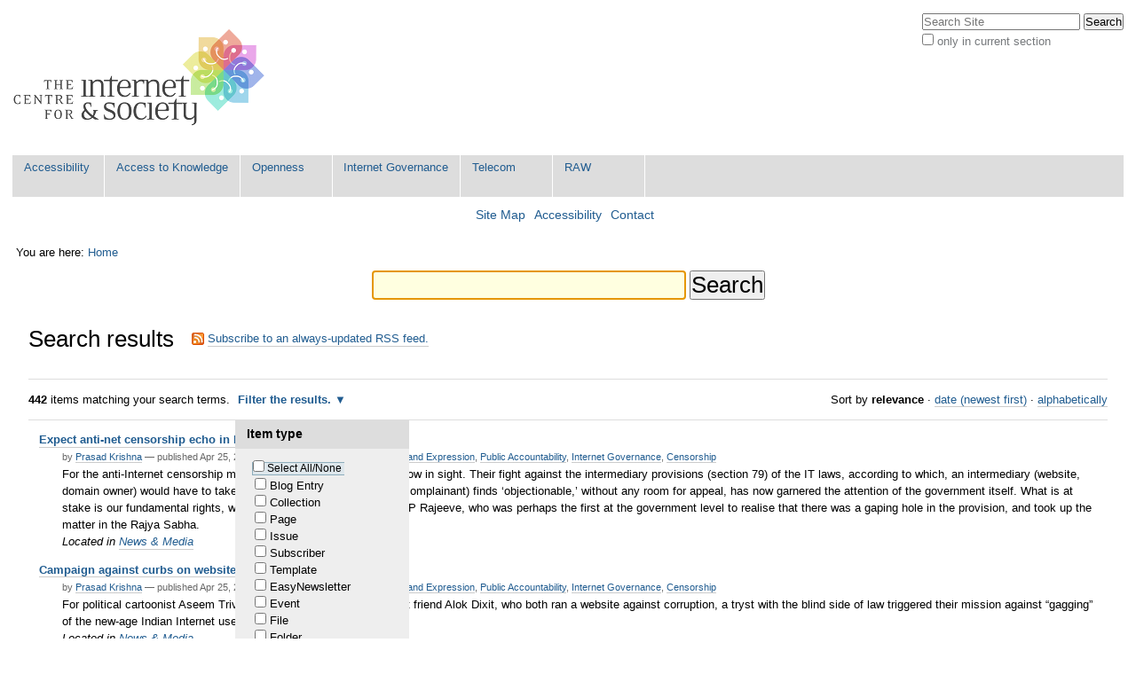

--- FILE ---
content_type: text/html;charset=utf-8
request_url: http://editors.cis-india.org/@@search?advanced_search=True&sort_on=&b_start:int=20&Subject=Freedom%20of%20Speech%20and%20Expression
body_size: 10852
content:

<!DOCTYPE html>

<html xmlns="http://www.w3.org/1999/xhtml" lang="en-us">

    
    
    
    
    


<head>
    <meta http-equiv="Content-Type" content="text/html; charset=utf-8" />

    
        <base href="http://editors.cis-india.org/" /><!--[if lt IE 7]></base><![endif]-->
    

    
        
<link rel="alternate" data-kss-base-url="kss-base-url" href="http://editors.cis-india.org/" />

  
    <style type="text/css" media="screen">@import url(http://editors.cis-india.org/portal_css/Sunburst%20Theme/base-cachekey-6a9593c1f1e5c6ef5d6eec461edde136.css);</style>
    <style type="text/css" media="screen">@import url(http://editors.cis-india.org/portal_css/Sunburst%20Theme/public-cachekey-3c89a4e7b08684bdc12869528a37ddfd.css);</style>
    <style type="text/css" media="screen">@import url(http://editors.cis-india.org/portal_css/Sunburst%20Theme/columns-cachekey-670346282621cc255bf094207ff32f38.css);</style>
    <link rel="stylesheet" type="text/css" media="screen" href="http://editors.cis-india.org/portal_css/Sunburst%20Theme/resourcetinymce.stylesheetstinymce-cachekey-866d103805a65e36422936a8c979031f.css" />
    <style type="text/css">@import url(http://editors.cis-india.org/portal_css/Sunburst%20Theme/print-cachekey-ff087b93642bb55046589e04ace12a28.css);</style>
    <link rel="stylesheet" type="text/css" media="screen" href="http://editors.cis-india.org/portal_css/Sunburst%20Theme/resourceplone.app.discussion.stylesheetsdiscussion-cachekey-352ffd7d374f866ca50a849aeccfe0e9.css" />
    <style type="text/css" media="screen">@import url(http://editors.cis-india.org/portal_css/Sunburst%20Theme/ploneKss-cachekey-a48927ec4930428df85e4748e60eb97b.css);</style>
    <style type="text/css" media="all">@import url(http://editors.cis-india.org/portal_css/Sunburst%20Theme/ploneCustom.css);</style>
    <style type="text/css" media="screen">@import url(http://editors.cis-india.org/portal_css/Sunburst%20Theme/resourceplone.app.jquerytools.dateinput-cachekey-bc312a86efaee9c30edec0fe5a7c0f20.css);</style>
    <style type="text/css">@import url(http://editors.cis-india.org/portal_css/Sunburst%20Theme/wizard-cachekey-f7c4d3a709305230f19b5d2cd0c7c94b.css);</style>
    <link rel="stylesheet" type="text/css" media="screen" href="http://editors.cis-india.org/portal_css/Sunburst%20Theme/asciimathcssasciimath-cachekey-5ba08a2e85e785b147829976d3bbae75.css" />
    <style type="text/css" media="screen">@import url(http://editors.cis-india.org/portal_css/Sunburst%20Theme/resourceplonetruegallery-portlet-cachekey-fd8f6ce5f192219195f7f59f62360bc3.css);</style>
    <style type="text/css" media="screen">@import url(http://editors.cis-india.org/portal_css/Sunburst%20Theme/resourcecollective.flowplayer.cssflowplayer-cachekey-db23220481d88081b19726e88c116442.css);</style>
    <link rel="stylesheet" type="text/css" media="screen" href="http://editors.cis-india.org/portal_css/Sunburst%20Theme/resourceplone.app.dexterity.overlays-cachekey-7aaf3f757540a5ae562d5f73cc0adf36.css" />
    <style type="text/css" media="screen">@import url(http://editors.cis-india.org/portal_css/Sunburst%20Theme/resourcecontentleadimage-cachekey-835fbb1d6e0732555a0d731dc0716854.css);</style>

  
    <link rel="stylesheet" data-rel="kinetic-stylesheet" type="text/kss" href="http://editors.cis-india.org/portal_kss/Sunburst%20Theme/at-cachekey-09e7ecdd727acfb6af5aee02b2162548.kss" />
  
    <script type="text/javascript" src="http://editors.cis-india.org/portal_javascripts/Sunburst%20Theme/resourceplone.app.jquery-cachekey-4754dc8e84fe0246bedc89c312acc90a.js"></script>
    <script type="text/javascript" src="http://editors.cis-india.org/portal_javascripts/Sunburst%20Theme/resourcekukit-cachekey-dd52c6b3ac93459ac5c62d910783d42e.js"></script>
    <script type="text/javascript" src="http://editors.cis-india.org/portal_javascripts/Sunburst%20Theme/wizard-cachekey-4923074ec1665f39109ed83c954be07a.js"></script>
    <script type="text/javascript">
/* - asciimath/js/configuremath.js - */
translateOnLoad = false;

jq(document).ready(function() {
    spanclassAM = true;
    translate(spanclassAM);

    var script = document.createElement("script");
    script.src = "++resource++fullmarks.mathjax/mathjax/MathJax.js?config=TeX-AMS-MML_HTMLorMML-full"
    // script.src = "http://cdn.mathjax.org/mathjax/latest/MathJax.js?config=TeX-AMS-MML_HTMLorMML-full";
    var config = 'MathJax.Hub.Startup.onload()';
    if (window.opera) {script.innerHTML = config} else {script.text = config}
    document.getElementsByTagName("head")[0].appendChild(script);

});


</script>
    <script type="text/javascript" src="http://editors.cis-india.org/portal_javascripts/Sunburst%20Theme/asciimathjsASCIIMathML-cachekey-b6e8fb5554a299ad6ed9fd2ac81b6bbf.js"></script>
    <script type="text/javascript" src="http://editors.cis-india.org/portal_javascripts/Sunburst%20Theme/resourcecollective.flowplayerflowplayer.min-cachekey-711eb9fbd22fe0b539cf91913ff64ad9.js"></script>


<title>Centre for Internet and Society</title>
        
    <link rel="author" href="http://editors.cis-india.org/author/" title="Author information" />


<script type="text/javascript">
        jQuery(function($){
            $.datepicker.setDefaults(
                jQuery.extend($.datepicker.regional[''],
                {dateFormat: 'mm/dd/yy'}));
        });
        </script>




    <link rel="search" href="http://editors.cis-india.org/@@search" title="Search this site" />



    <link rel="shortcut icon" type="image/x-icon" href="http://editors.cis-india.org/favicon.ico" />
    <link rel="apple-touch-icon" href="http://editors.cis-india.org/touch_icon.png" />


        
        
        

    

    <meta name="navigation_root_url" content="http://editors.cis-india.org" />

  
        
        

        <meta name="viewport" content="width=device-width, initial-scale=0.6666, maximum-scale=1.0, minimum-scale=0.6666" />
        <meta name="generator" content="Plone - http://plone.org" />
    
</head>

<body class="template-search portaltype-plone-site site-website" dir="ltr">

<div id="visual-portal-wrapper">

        <div id="portal-top" class="row">
<div class="cell width-full position-0">
            <div id="portal-header">
    <p class="hiddenStructure">
  <a accesskey="2" href="http://editors.cis-india.org/@@search?advanced_search=True&amp;sort_on=&amp;b_start:int=20&amp;Subject=Freedom%20of%20Speech%20and%20Expression#content">Skip to content.</a> |

  <a accesskey="6" href="http://editors.cis-india.org/@@search?advanced_search=True&amp;sort_on=&amp;b_start:int=20&amp;Subject=Freedom%20of%20Speech%20and%20Expression#portal-globalnav">Skip to navigation</a>
</p>

<div id="portal-personaltools-wrapper">

<p class="hiddenStructure">Personal tools</p>





</div>



<div id="portal-searchbox">

    <form id="searchGadget_form" action="http://editors.cis-india.org/@@search">

        <div class="LSBox">
        <label class="hiddenStructure" for="searchGadget">Search Site</label>

        <input name="SearchableText" type="text" size="18" title="Search Site" placeholder="Search Site" accesskey="4" class="searchField" id="searchGadget" />

        <input class="searchButton" type="submit" value="Search" />

        <div class="searchSection">
            <input id="searchbox_currentfolder_only" class="noborder" type="checkbox" name="path" value="/website" />
            <label for="searchbox_currentfolder_only" style="cursor: pointer">
                only in current section
            </label>
        </div>

        <div class="LSResult" id="LSResult"><div class="LSShadow" id="LSShadow"></div></div>
        </div>
    </form>

    <div id="portal-advanced-search" class="hiddenStructure">
        <a href="http://editors.cis-india.org/@@search" accesskey="5">
            Advanced Search&hellip;
        </a>
    </div>

</div>

<a id="portal-logo" title="Centre for Internet and Society" accesskey="1" href="http://editors.cis-india.org">
    <img src="http://editors.cis-india.org/logo.png" alt="Centre for Internet and Society" title="Centre for Internet and Society" height="130" width="295" /></a>


    <p class="hiddenStructure">Navigation</p>

    <ul id="portal-globalnav"><li id="portaltab-accessibility" class="plain"><a href="http://editors.cis-india.org/accessibility" title="">Accessibility</a></li><li id="portaltab-a2k" class="plain"><a href="http://editors.cis-india.org/a2k" title="Access to Knowledge">Access to Knowledge</a></li><li id="portaltab-openness" class="plain"><a href="http://editors.cis-india.org/openness" title="">Openness</a></li><li id="portaltab-internet-governance" class="plain"><a href="http://editors.cis-india.org/internet-governance" title="">Internet Governance</a></li><li id="portaltab-telecom" class="plain"><a href="http://editors.cis-india.org/telecom" title="">Telecom</a></li><li id="portaltab-raw" class="plain"><a href="http://editors.cis-india.org/raw" title="">RAW</a></li></ul>


<ul id="portal-siteactions">

    <li id="siteaction-sitemap"><a href="http://editors.cis-india.org/sitemap" accesskey="3" title="Site Map">Site Map</a></li>
    <li id="siteaction-accessibility"><a href="http://editors.cis-india.org/accessibility-info" accesskey="0" title="Accessibility">Accessibility</a></li>
    <li id="siteaction-contact"><a href="http://editors.cis-india.org/contact-info" accesskey="9" title="Contact">Contact</a></li>

</ul>
</div>

</div>
        </div>
    <div id="portal-columns" class="row">

        <div id="portal-column-content" class="cell width-full position-0">

            <div id="viewlet-above-content"><div id="portal-breadcrumbs">

    <span id="breadcrumbs-you-are-here">You
are here:</span>
    <span id="breadcrumbs-home">
        <a href="http://editors.cis-india.org">Home</a>
        
    </span>

</div>

<div id="portlets-above" class="row">
    
    
</div>

</div>

            
                <div class="">

                    

                    

    <dl class="portalMessage info" id="kssPortalMessage" style="display:none">
        <dt>Info</dt>
        <dd></dd>
    </dl>



                    
                        <div id="content">

                            

                            <div id="content-core">

    <form name="searchform" action="@@search" class="searchPage enableAutoFocus">

        <input type="hidden" name="advanced_search" value="False" />
        <input type="hidden" name="sort_on" value="" />

        <fieldset id="search-field" class="noborder">
            <input class="searchPage" name="SearchableText" type="text" size="25" title="Search Site" value="" />
            <input class="searchPage searchButton allowMultiSubmit" type="submit" value="Search" />
        </fieldset>

        <div class="row">

            <div class="cell width-full position-0">
                <h1 class="documentFirstHeading">
                    Search results
                </h1>
                

                <p id="rss-subscription">
                      <img src="http://editors.cis-india.org/rss.gif" alt="RSS" />
                    <a href="http://editors.cis-india.org/search_rss?advanced_search=True&amp;sort_on=&amp;b_start:int=20&amp;Subject=Freedom%20of%20Speech%20and%20Expression" class="link-feed">
                        <span>
                          Subscribe to an always-updated RSS feed.
                        </span>
                    </a>
                </p>
            </div>
            <div class="visualClear"><!-- --></div>
            <div id="search-results-wrapper" class="cell width-full position-0">

                <div id="search-results-bar">
                    <span>
                        <strong id="search-results-number">442</strong>
                        items matching your search terms.
                    </span>

                    <dl class="actionMenu activated">

                      <dt class="actionMenuHeader">
                          <a href="http://editors.cis-india.org/@@search?&amp;sort_on=&amp;b_start:int=20&amp;Subject=Freedom%20of%20Speech%20and%20Expression" id="search-filter-toggle">
                              Filter the results.
                          </a>
                      </dt>
                      <dd class="actionMenuContent">
                          <div id="search-filter">

                              <fieldset class="noborder">

                                  <legend>Item type</legend>

                                  <div class="field">

                                      <div class="formHelp"></div>

                                      <span class="optionsToggle">
                                          <input type="checkbox" onchange="javascript:toggleSelect(this, 'portal_type:list', false)" name="pt_toggle" value="#" id="pt_toggle" class="noborder" />

                                          <label for="pt_toggle">Select All/None
                                          </label>
                                      </span>
                                      <br />
                                      <div style="float: left; margin-right: 2em;">
                                          
                                              <input type="checkbox" name="portal_type:list" value="Blog Entry" class="noborder" id="portal_type_1_1" />
                                              <label for="portal_type_1_1">Blog Entry</label>
                                              <br />
                                          
                                          
                                              <input type="checkbox" name="portal_type:list" value="Collection" class="noborder" id="portal_type_1_2" />
                                              <label for="portal_type_1_2">Collection</label>
                                              <br />
                                          
                                          
                                              <input type="checkbox" name="portal_type:list" value="Document" class="noborder" id="portal_type_1_3" />
                                              <label for="portal_type_1_3">Page</label>
                                              <br />
                                          
                                          
                                              <input type="checkbox" name="portal_type:list" value="ENLIssue" class="noborder" id="portal_type_1_4" />
                                              <label for="portal_type_1_4">Issue</label>
                                              <br />
                                          
                                          
                                              <input type="checkbox" name="portal_type:list" value="ENLSubscriber" class="noborder" id="portal_type_1_5" />
                                              <label for="portal_type_1_5">Subscriber</label>
                                              <br />
                                          
                                          
                                              <input type="checkbox" name="portal_type:list" value="ENLTemplate" class="noborder" id="portal_type_1_6" />
                                              <label for="portal_type_1_6">Template</label>
                                              <br />
                                          
                                          
                                              <input type="checkbox" name="portal_type:list" value="EasyNewsletter" class="noborder" id="portal_type_1_7" />
                                              <label for="portal_type_1_7">EasyNewsletter</label>
                                              <br />
                                          
                                          
                                              <input type="checkbox" name="portal_type:list" value="Event" class="noborder" id="portal_type_1_8" />
                                              <label for="portal_type_1_8">Event</label>
                                              <br />
                                          
                                          
                                              <input type="checkbox" name="portal_type:list" value="File" class="noborder" id="portal_type_1_9" />
                                              <label for="portal_type_1_9">File</label>
                                              <br />
                                          
                                      </div>
                                      <div style="float: left; margin-right: 2em;">
                                          
                                              <input type="checkbox" name="portal_type:list" value="Folder" class="noborder" id="portal_type_2_1" />
                                              <label for="portal_type_2_1">Folder</label>
                                              <br />
                                          
                                          
                                              <input type="checkbox" name="portal_type:list" value="FormFolder" class="noborder" id="portal_type_2_2" />
                                              <label for="portal_type_2_2">Form Folder</label>
                                              <br />
                                          
                                          
                                              <input type="checkbox" name="portal_type:list" value="Image" class="noborder" id="portal_type_2_3" />
                                              <label for="portal_type_2_3">Image</label>
                                              <br />
                                          
                                          
                                              <input type="checkbox" name="portal_type:list" value="Link" class="noborder" id="portal_type_2_4" />
                                              <label for="portal_type_2_4">Link</label>
                                              <br />
                                          
                                          
                                              <input type="checkbox" name="portal_type:list" value="Megaphone Action" class="noborder" id="portal_type_2_5" />
                                              <label for="portal_type_2_5">Megaphone Action</label>
                                              <br />
                                          
                                          
                                              <input type="checkbox" name="portal_type:list" value="News Item" class="noborder" id="portal_type_2_6" />
                                              <label for="portal_type_2_6">News Item</label>
                                              <br />
                                          
                                          
                                              <input type="checkbox" name="portal_type:list" value="RTInternalVideo" class="noborder" id="portal_type_2_7" />
                                              <label for="portal_type_2_7">Video file</label>
                                              <br />
                                          
                                          
                                              <input type="checkbox" name="portal_type:list" value="RTRemoteVideo" class="noborder" id="portal_type_2_8" />
                                              <label for="portal_type_2_8">Video link</label>
                                              <br />
                                          
                                          
                                              <input type="checkbox" name="portal_type:list" value="Topic" class="noborder" id="portal_type_2_9" />
                                              <label for="portal_type_2_9">Collection (Old)</label>
                                              <br />
                                          
                                      </div>
                                      <div class="visualClear"><!-- --></div>
                                  </div>
                              </fieldset>

                              <fieldset class="noborder">

                                  <legend>New items since</legend>

                                  <div class="field">

                                      <div class="formHelp"></div>

                                      
                                          <input type="radio" id="query-date-yesterday" name="created.query:record:list:date" value="2026/01/15" />
                                          <label for="query-date-yesterday">Yesterday</label>
                                          <br />
                                          <input type="radio" id="query-date-lastweek" name="created.query:record:list:date" value="2026/01/09" />
                                          <label for="query-date-lastweek">Last week</label>
                                          <br />
                                          <input type="radio" id="query-date-lastmonth" name="created.query:record:list:date" value="2025/12/16" />
                                          <label for="query-date-lastmonth">Last month</label>
                                          <br />
                                          <input type="radio" id="query-date-ever" name="created.query:record:list:date" checked="checked" value="1970-01-02" />
                                          <label for="query-date-ever">Ever</label>
                                      

                                      <input type="hidden" name="created.range:record" value="min" />
                                  </div>

                                  <div class="formControls">
                                      <input class="searchPage searchButton allowMultiSubmit" type="submit" value="Search" />
                                  </div>

                                  <div class="visualClear"><!-- --></div>
                              </fieldset>

                          </div>
                      </dd>

                    </dl>

                    <span id="searchResultsSort">
                      <span>Sort by</span>
                          <span id="sorting-options">
                              
                                  
                                      
                                      
                                      <strong>relevance</strong>
                                      <span>&middot;</span>
                                      
                                  
                                  
                                      
                                      <a data-sort="Date" href="http://editors.cis-india.org/@@search?advanced_search=True&amp;sort_order=reverse&amp;b_start:int=20&amp;sort_on=Date&amp;Subject=Freedom%20of%20Speech%20and%20Expression">date (newest first)</a>
                                      
                                      <span>&middot;</span>
                                      
                                  
                                  
                                      
                                      <a data-sort="sortable_title" href="http://editors.cis-india.org/@@search?advanced_search=True&amp;sort_on=sortable_title&amp;b_start:int=20&amp;Subject=Freedom%20of%20Speech%20and%20Expression">alphabetically</a>
                                      
                                      
                                      
                                  
                              
                          </span>
                    </span>
                </div>

                <div class="visualClear"><!-- --></div>

                
                    <div id="search-results">

                        

                        
                          <dl class="searchResults">
                              
                                    <dt class="contenttype-news-item">
                                      
                                      <a href="http://editors.cis-india.org/news/anti-net-censorship-echo-in-house" class="state-published">Expect anti-net censorship echo in house</a>
                                    </dt>
                                    <dd>
                                      <span class="discreet">
                                        <span class="documentAuthor">
                                        by
                                            
                                              <a href="http://editors.cis-india.org/author/praskrishna">Prasad Krishna</a>
                                            
                                        </span>

                                        <span>

                                            <span class="documentPublished">
                                              &mdash;
                                              <span>
                                                published
                                              </span>
                                              Apr 25, 2012
                                            </span>

                                            

                                        </span>

                                        <span>
                                          &mdash;
                                          filed under:
                                          <span>
                                            <a href="http://editors.cis-india.org/@@search?Subject%3Alist=Freedom of Speech and Expression" class="link-category" rel="tag">Freedom of Speech and Expression</a>,
                                          </span>
                                          <span>
                                            <a href="http://editors.cis-india.org/@@search?Subject%3Alist=Public Accountability" class="link-category" rel="tag">Public Accountability</a>,
                                          </span>
                                          <span>
                                            <a href="http://editors.cis-india.org/@@search?Subject%3Alist=Internet Governance" class="link-category" rel="tag">Internet Governance</a>,
                                          </span>
                                          <span>
                                            <a href="http://editors.cis-india.org/@@search?Subject%3Alist=Censorship" class="link-category" rel="tag">Censorship</a>
                                          </span>
                                        </span>
                                      </span>
                                      <div>For the anti-Internet censorship movement in the country, hope is now in sight. Their fight against the intermediary provisions (section 79) of the IT laws, according to which, an intermediary (website, domain owner) would have to take off content that a third party (or complainant) finds ‘objectionable,’ without any room for appeal, has now garnered the attention of the government itself. What is at stake is our fundamental rights, warns CPM Member of Parliament P Rajeeve, who was perhaps the first at the government level to realise that there was a gaping hole in the provision, and took up the matter in the Rajya Sabha.</div>

                                      <cite class="documentLocation link-location">
                                          <span>
                                              Located in
                                          </span>
                                          <span dir="ltr">
                                              
                                                  <a href="http://editors.cis-india.org/news">News &amp; Media</a>
                                                  
                                               
                                          </span>

                                      </cite>

                                    </dd>
                              
                              
                                    <dt class="contenttype-news-item">
                                      
                                      <a href="http://editors.cis-india.org/news/campaign-against-curbs-on-websites" class="state-published">Campaign against curbs on websites gathers steam </a>
                                    </dt>
                                    <dd>
                                      <span class="discreet">
                                        <span class="documentAuthor">
                                        by
                                            
                                              <a href="http://editors.cis-india.org/author/praskrishna">Prasad Krishna</a>
                                            
                                        </span>

                                        <span>

                                            <span class="documentPublished">
                                              &mdash;
                                              <span>
                                                published
                                              </span>
                                              Apr 25, 2012
                                            </span>

                                            

                                        </span>

                                        <span>
                                          &mdash;
                                          filed under:
                                          <span>
                                            <a href="http://editors.cis-india.org/@@search?Subject%3Alist=Freedom of Speech and Expression" class="link-category" rel="tag">Freedom of Speech and Expression</a>,
                                          </span>
                                          <span>
                                            <a href="http://editors.cis-india.org/@@search?Subject%3Alist=Public Accountability" class="link-category" rel="tag">Public Accountability</a>,
                                          </span>
                                          <span>
                                            <a href="http://editors.cis-india.org/@@search?Subject%3Alist=Internet Governance" class="link-category" rel="tag">Internet Governance</a>,
                                          </span>
                                          <span>
                                            <a href="http://editors.cis-india.org/@@search?Subject%3Alist=Censorship" class="link-category" rel="tag">Censorship</a>
                                          </span>
                                        </span>
                                      </span>
                                      <div>For political cartoonist Aseem Trivedi and his blogger-cum-journalist friend Alok Dixit, who both ran a website against corruption, a tryst with the blind side of law triggered their mission against “gagging” of the new-age Indian Internet user.</div>

                                      <cite class="documentLocation link-location">
                                          <span>
                                              Located in
                                          </span>
                                          <span dir="ltr">
                                              
                                                  <a href="http://editors.cis-india.org/news">News &amp; Media</a>
                                                  
                                               
                                          </span>

                                      </cite>

                                    </dd>
                              
                              
                                    <dt class="contenttype-news-item">
                                      
                                      <a href="http://editors.cis-india.org/internet-governance/news/the-wall-street-journal-august-5-2015-sean-mclain-indian-porn-ban-is-partially-lifted-but-sites-remain-blocked" class="state-published"> Indian Porn Ban is Partially Lifted But Sites Remain Blocked </a>
                                    </dt>
                                    <dd>
                                      <span class="discreet">
                                        <span class="documentAuthor">
                                        by
                                            
                                              <a href="http://editors.cis-india.org/author/pranesh">Pranesh Prakash</a>
                                            
                                        </span>

                                        <span>

                                            <span class="documentPublished">
                                              &mdash;
                                              <span>
                                                published
                                              </span>
                                              Aug 05, 2015
                                            </span>

                                            <span class="documentModified">
                                              &mdash;
                                              <span>
                                                last modified
                                              </span>
                                              Sep 13, 2015 09:00 AM
                                            </span>

                                        </span>

                                        <span>
                                          &mdash;
                                          filed under:
                                          <span>
                                            <a href="http://editors.cis-india.org/@@search?Subject%3Alist=Freedom of Speech and Expression" class="link-category" rel="tag">Freedom of Speech and Expression</a>,
                                          </span>
                                          <span>
                                            <a href="http://editors.cis-india.org/@@search?Subject%3Alist=Internet Governance" class="link-category" rel="tag">Internet Governance</a>,
                                          </span>
                                          <span>
                                            <a href="http://editors.cis-india.org/@@search?Subject%3Alist=Chilling Effect" class="link-category" rel="tag">Chilling Effect</a>,
                                          </span>
                                          <span>
                                            <a href="http://editors.cis-india.org/@@search?Subject%3Alist=Censorship" class="link-category" rel="tag">Censorship</a>
                                          </span>
                                        </span>
                                      </span>
                                      <div>The Indian government made a quick about-face on its order to block hundreds of pornography websites on Tuesday, partially lifting the ban after political backlash against the moral policing.

</div>

                                      <cite class="documentLocation link-location">
                                          <span>
                                              Located in
                                          </span>
                                          <span dir="ltr">
                                              
                                                  <a href="http://editors.cis-india.org/internet-governance">Internet Governance</a>
                                                  <span class="breadcrumbSeparator">
                                                      /
                                                      
                                                  </span>
                                               
                                          </span>
                                          <span dir="ltr">
                                              
                                                  <a href="http://editors.cis-india.org/internet-governance/news">News &amp; Media</a>
                                                  
                                               
                                          </span>

                                      </cite>

                                    </dd>
                              
                              
                                    <dt class="contenttype-news-item">
                                      
                                      <a href="http://editors.cis-india.org/internet-governance/news/desi-blitz-august-7-2015-nazhat-khan-india-partially-lifts-porn-ban" class="state-published">India partially lifts Porn Ban? </a>
                                    </dt>
                                    <dd>
                                      <span class="discreet">
                                        <span class="documentAuthor">
                                        by
                                            
                                              <a href="http://editors.cis-india.org/author/praskrishna">Prasad Krishna</a>
                                            
                                        </span>

                                        <span>

                                            <span class="documentPublished">
                                              &mdash;
                                              <span>
                                                published
                                              </span>
                                              Aug 07, 2015
                                            </span>

                                            <span class="documentModified">
                                              &mdash;
                                              <span>
                                                last modified
                                              </span>
                                              Sep 20, 2015 06:30 AM
                                            </span>

                                        </span>

                                        <span>
                                          &mdash;
                                          filed under:
                                          <span>
                                            <a href="http://editors.cis-india.org/@@search?Subject%3Alist=Freedom of Speech and Expression" class="link-category" rel="tag">Freedom of Speech and Expression</a>,
                                          </span>
                                          <span>
                                            <a href="http://editors.cis-india.org/@@search?Subject%3Alist=Internet Governance" class="link-category" rel="tag">Internet Governance</a>,
                                          </span>
                                          <span>
                                            <a href="http://editors.cis-india.org/@@search?Subject%3Alist=Censorship" class="link-category" rel="tag">Censorship</a>
                                          </span>
                                        </span>
                                      </span>
                                      <div>India is said to have partially removed the porn ban. But many internet service providers have refused to restore access, due to a 'vague' government order. </div>

                                      <cite class="documentLocation link-location">
                                          <span>
                                              Located in
                                          </span>
                                          <span dir="ltr">
                                              
                                                  <a href="http://editors.cis-india.org/internet-governance">Internet Governance</a>
                                                  <span class="breadcrumbSeparator">
                                                      /
                                                      
                                                  </span>
                                               
                                          </span>
                                          <span dir="ltr">
                                              
                                                  <a href="http://editors.cis-india.org/internet-governance/news">News &amp; Media</a>
                                                  
                                               
                                          </span>

                                      </cite>

                                    </dd>
                              
                              
                                    <dt class="contenttype-news-item">
                                      
                                      <a href="http://editors.cis-india.org/news/the-hindu-feb-9-2013-t-ramachandran-indian-net-service-providers-too-play-censorship-tricks" class="state-published">Indian net service providers too play censorship tricks </a>
                                    </dt>
                                    <dd>
                                      <span class="discreet">
                                        <span class="documentAuthor">
                                        by
                                            
                                              <a href="http://editors.cis-india.org/author/praskrishna">Prasad Krishna</a>
                                            
                                        </span>

                                        <span>

                                            <span class="documentPublished">
                                              &mdash;
                                              <span>
                                                published
                                              </span>
                                              Feb 13, 2013
                                            </span>

                                            

                                        </span>

                                        <span>
                                          &mdash;
                                          filed under:
                                          <span>
                                            <a href="http://editors.cis-india.org/@@search?Subject%3Alist=Freedom of Speech and Expression" class="link-category" rel="tag">Freedom of Speech and Expression</a>,
                                          </span>
                                          <span>
                                            <a href="http://editors.cis-india.org/@@search?Subject%3Alist=Internet Governance" class="link-category" rel="tag">Internet Governance</a>,
                                          </span>
                                          <span>
                                            <a href="http://editors.cis-india.org/@@search?Subject%3Alist=Censorship" class="link-category" rel="tag">Censorship</a>
                                          </span>
                                        </span>
                                      </span>
                                      <div>The study by a Canadian university has found that some major Indian ISPs have deployed web-censorship and filtering technology.</div>

                                      <cite class="documentLocation link-location">
                                          <span>
                                              Located in
                                          </span>
                                          <span dir="ltr">
                                              
                                                  <a href="http://editors.cis-india.org/news">News &amp; Media</a>
                                                  
                                               
                                          </span>

                                      </cite>

                                    </dd>
                              
                              
                                    <dt class="contenttype-news-item">
                                      
                                      <a href="http://editors.cis-india.org/news/ndtv-video-the-social-network-feb-5-2013-hate-speech-ban-or-ignore" class="state-published">Hate speech: ban or ignore?</a>
                                    </dt>
                                    <dd>
                                      <span class="discreet">
                                        <span class="documentAuthor">
                                        by
                                            
                                              <a href="http://editors.cis-india.org/author/praskrishna">Prasad Krishna</a>
                                            
                                        </span>

                                        <span>

                                            <span class="documentPublished">
                                              &mdash;
                                              <span>
                                                published
                                              </span>
                                              Feb 13, 2013
                                            </span>

                                            

                                        </span>

                                        <span>
                                          &mdash;
                                          filed under:
                                          <span>
                                            <a href="http://editors.cis-india.org/@@search?Subject%3Alist=Freedom of Speech and Expression" class="link-category" rel="tag">Freedom of Speech and Expression</a>,
                                          </span>
                                          <span>
                                            <a href="http://editors.cis-india.org/@@search?Subject%3Alist=Internet Governance" class="link-category" rel="tag">Internet Governance</a>,
                                          </span>
                                          <span>
                                            <a href="http://editors.cis-india.org/@@search?Subject%3Alist=Censorship" class="link-category" rel="tag">Censorship</a>
                                          </span>
                                        </span>
                                      </span>
                                      <div>The Social Network discusses the hate speeches: whether they should be banned or ignored. Why does the state take action against some and not against some others. This on a day when Togadia and Owaisi were simultaneously trending on the social media.</div>

                                      <cite class="documentLocation link-location">
                                          <span>
                                              Located in
                                          </span>
                                          <span dir="ltr">
                                              
                                                  <a href="http://editors.cis-india.org/news">News &amp; Media</a>
                                                  
                                               
                                          </span>

                                      </cite>

                                    </dd>
                              
                              
                                    <dt class="contenttype-blog-entry">
                                      <img width="16" height="16" src="http://editors.cis-india.org/++resource++blogentry_icon.png" alt="Blog Entry" />
                                      <a href="http://editors.cis-india.org/internet-governance/blog/the-hindubusinessline-feb-15-2013-chinmayi-arun-freedom-of-expression-gagged" class="state-published">Freedom of Expression Gagged</a>
                                    </dt>
                                    <dd>
                                      <span class="discreet">
                                        <span class="documentAuthor">
                                        by
                                            
                                              <a href="http://editors.cis-india.org/author/chinmayi">Chinmayi Arun</a>
                                            
                                        </span>

                                        <span>

                                            <span class="documentPublished">
                                              &mdash;
                                              <span>
                                                published
                                              </span>
                                              Feb 18, 2013
                                            </span>

                                            

                                        </span>

                                        <span>
                                          &mdash;
                                          filed under:
                                          <span>
                                            <a href="http://editors.cis-india.org/@@search?Subject%3Alist=Freedom of Speech and Expression" class="link-category" rel="tag">Freedom of Speech and Expression</a>,
                                          </span>
                                          <span>
                                            <a href="http://editors.cis-india.org/@@search?Subject%3Alist=Internet Governance" class="link-category" rel="tag">Internet Governance</a>
                                          </span>
                                        </span>
                                      </span>
                                      <div>The use of law to bully people into silence, called ‘heckler’s veto’, is not unique to India, writes Chinmayi Arun in this op-ed published in Business Line on February 15, 2013.</div>

                                      <cite class="documentLocation link-location">
                                          <span>
                                              Located in
                                          </span>
                                          <span dir="ltr">
                                              
                                                  <a href="http://editors.cis-india.org/internet-governance">Internet Governance</a>
                                                  <span class="breadcrumbSeparator">
                                                      /
                                                      
                                                  </span>
                                               
                                          </span>
                                          <span dir="ltr">
                                              
                                                  <a href="http://editors.cis-india.org/internet-governance/blog">Blog</a>
                                                  
                                               
                                          </span>

                                      </cite>

                                    </dd>
                              
                              
                                    <dt class="contenttype-news-item">
                                      
                                      <a href="http://editors.cis-india.org/news/internet-democracy-richa-kaul-padte-jan-22-2013-cyber-security-surveillance-and-the-right-to-privacy" class="state-published">Cyber security, surveillance and the right to privacy: country perspectives</a>
                                    </dt>
                                    <dd>
                                      <span class="discreet">
                                        <span class="documentAuthor">
                                        by
                                            
                                              <a href="http://editors.cis-india.org/author/praskrishna">Prasad Krishna</a>
                                            
                                        </span>

                                        <span>

                                            <span class="documentPublished">
                                              &mdash;
                                              <span>
                                                published
                                              </span>
                                              Jan 23, 2013
                                            </span>

                                            

                                        </span>

                                        <span>
                                          &mdash;
                                          filed under:
                                          <span>
                                            <a href="http://editors.cis-india.org/@@search?Subject%3Alist=Freedom of Speech and Expression" class="link-category" rel="tag">Freedom of Speech and Expression</a>,
                                          </span>
                                          <span>
                                            <a href="http://editors.cis-india.org/@@search?Subject%3Alist=Internet Governance" class="link-category" rel="tag">Internet Governance</a>
                                          </span>
                                        </span>
                                      </span>
                                      <div>This blog post is fourth in a series of eight blog posts to report on the “Third South Asian Meeting on the Internet and Freedom of Expression”  recently concluded in Dhaka, Bangladesh. </div>

                                      <cite class="documentLocation link-location">
                                          <span>
                                              Located in
                                          </span>
                                          <span dir="ltr">
                                              
                                                  <a href="http://editors.cis-india.org/news">News &amp; Media</a>
                                                  
                                               
                                          </span>

                                      </cite>

                                    </dd>
                              
                              
                                    <dt class="contenttype-event">
                                      
                                      <a href="http://editors.cis-india.org/events/future-of-internet-january-29-2014" class="state-published">The Future of the Internet, Who Should Govern It and What is at Stake for You?</a>
                                    </dt>
                                    <dd>
                                      <span class="discreet">
                                        <span class="documentAuthor">
                                        by
                                            
                                              <a href="http://editors.cis-india.org/author/praskrishna">Prasad Krishna</a>
                                            
                                        </span>

                                        <span>

                                            <span class="documentPublished">
                                              &mdash;
                                              <span>
                                                published
                                              </span>
                                              Jan 28, 2014
                                            </span>

                                            <span class="documentModified">
                                              &mdash;
                                              <span>
                                                last modified
                                              </span>
                                              Feb 12, 2014 11:12 AM
                                            </span>

                                        </span>

                                        <span>
                                          &mdash;
                                          filed under:
                                          <span>
                                            <a href="http://editors.cis-india.org/@@search?Subject%3Alist=Freedom of Speech and Expression" class="link-category" rel="tag">Freedom of Speech and Expression</a>,
                                          </span>
                                          <span>
                                            <a href="http://editors.cis-india.org/@@search?Subject%3Alist=Event" class="link-category" rel="tag">Event</a>,
                                          </span>
                                          <span>
                                            <a href="http://editors.cis-india.org/@@search?Subject%3Alist=Internet Governance" class="link-category" rel="tag">Internet Governance</a>
                                          </span>
                                        </span>
                                      </span>
                                      <div>Internet and Mobile Association of India, Cellular Operators Association of India, Internet Democracy project, Media for Change, SFLC and the Centre for Internet Society is organizing a Multi-stakeholder Dialogue on the future of internet on January 29, 2014 at Multipurpose Hall, India International Center (IIC).</div>

                                      <cite class="documentLocation link-location">
                                          <span>
                                              Located in
                                          </span>
                                          <span dir="ltr">
                                              
                                                  <a href="http://editors.cis-india.org/events">Events</a>
                                                  
                                               
                                          </span>

                                      </cite>

                                    </dd>
                              
                              
                                    <dt class="contenttype-blog-entry">
                                      <img width="16" height="16" src="http://editors.cis-india.org/++resource++blogentry_icon.png" alt="Blog Entry" />
                                      <a href="http://editors.cis-india.org/internet-governance/blog/the-hindu-august-29-2019-aayush-rathi-and-akriti-bopanna-kashmirs-information-vacuum" class="state-published">Kashmir’s information vacuum</a>
                                    </dt>
                                    <dd>
                                      <span class="discreet">
                                        <span class="documentAuthor">
                                        by
                                            
                                              <a href="http://editors.cis-india.org/author/Aayush Rathi and Akriti Bopanna">Aayush Rathi and Akriti Bopanna</a>
                                            
                                        </span>

                                        <span>

                                            <span class="documentPublished">
                                              &mdash;
                                              <span>
                                                published
                                              </span>
                                              Aug 29, 2019
                                            </span>

                                            <span class="documentModified">
                                              &mdash;
                                              <span>
                                                last modified
                                              </span>
                                              Sep 02, 2019 04:34 AM
                                            </span>

                                        </span>

                                        <span>
                                          &mdash;
                                          filed under:
                                          <span>
                                            <a href="http://editors.cis-india.org/@@search?Subject%3Alist=Freedom of Speech and Expression" class="link-category" rel="tag">Freedom of Speech and Expression</a>,
                                          </span>
                                          <span>
                                            <a href="http://editors.cis-india.org/@@search?Subject%3Alist=Internet Governance" class="link-category" rel="tag">Internet Governance</a>
                                          </span>
                                        </span>
                                      </span>
                                      <div>Legislative backing is being appropriated to normalise communication shutdowns.</div>

                                      <cite class="documentLocation link-location">
                                          <span>
                                              Located in
                                          </span>
                                          <span dir="ltr">
                                              
                                                  <a href="http://editors.cis-india.org/internet-governance">Internet Governance</a>
                                                  <span class="breadcrumbSeparator">
                                                      /
                                                      
                                                  </span>
                                               
                                          </span>
                                          <span dir="ltr">
                                              
                                                  <a href="http://editors.cis-india.org/internet-governance/blog">Blog</a>
                                                  
                                               
                                          </span>

                                      </cite>

                                    </dd>
                              
                          </dl>
                          <div class="listingBar">

    <span class="previous">
        <a href="http://editors.cis-india.org/@@search?advanced_search=True&amp;sort_on=&amp;b_start:int=10&amp;Subject=Freedom%20of%20Speech%20and%20Expression">
           &laquo;
           
               Previous
               10
               items
           
        </a>
    </span>

    <span class="next">
        <a href="http://editors.cis-india.org/@@search?advanced_search=True&amp;sort_on=&amp;b_start:int=30&amp;Subject=Freedom%20of%20Speech%20and%20Expression">
           
               Next
               10
               items
           
           &raquo;
        </a>
    </span>

    
    

    

    
    
        <a href="http://editors.cis-india.org/@@search?advanced_search=True&amp;sort_on=&amp;b_start:int=0&amp;Subject=Freedom%20of%20Speech%20and%20Expression">1</a>
    
    
        <a href="http://editors.cis-india.org/@@search?advanced_search=True&amp;sort_on=&amp;b_start:int=10&amp;Subject=Freedom%20of%20Speech%20and%20Expression">2</a>
    

    
    <span class="current">3</span>

    
    
        <a href="http://editors.cis-india.org/@@search?advanced_search=True&amp;sort_on=&amp;b_start:int=30&amp;Subject=Freedom%20of%20Speech%20and%20Expression">4</a>
    
    
        <a href="http://editors.cis-india.org/@@search?advanced_search=True&amp;sort_on=&amp;b_start:int=40&amp;Subject=Freedom%20of%20Speech%20and%20Expression">5</a>
    
    
        <a href="http://editors.cis-india.org/@@search?advanced_search=True&amp;sort_on=&amp;b_start:int=50&amp;Subject=Freedom%20of%20Speech%20and%20Expression">6</a>
    

    

    
    <span>
        
        &hellip;
        
        <a href="http://editors.cis-india.org/@@search?advanced_search=True&amp;sort_on=&amp;b_start:int=440&amp;Subject=Freedom%20of%20Speech%20and%20Expression">45</a>
    </span>

</div>
                        
                    </div>
                

            </div>
        </div>

        <div class="visualClear"><!-- --></div>
    </form>

  </div>
                        </div>
                    

                    
                </div>
            

            <div id="viewlet-below-content">

<div id="portlets-below" class="row">
     
     
</div>


</div>
        </div>

        
        

        
        
    </div>


    <div id="portal-footer-wrapper" class="row">
        <div class="cell width-full position-0">
            <div id="portal-colophon">

<div class="colophonWrapper">
<ul>
  <li>
    <a href="http://plone.org" title="This site was built using the Plone Open Source CMS/WCM.">
      Powered by Plone &amp; Python</a>
  </li>
</ul>
</div>
</div>

<div id="portlets-footer" class="row">
     
         
             <div class="cell FooterPortletManager1 width-1:3 position-0">


<div id="portletwrapper-436f6e74656e7457656c6c506f72746c6574732e466f6f746572506f72746c65744d616e61676572310a636f6e746578740a2f776562736974650a66756e6465642d6279" class="portletWrapper kssattr-portlethash-436f6e74656e7457656c6c506f72746c6574732e466f6f746572506f72746c65744d616e61676572310a636f6e746578740a2f776562736974650a66756e6465642d6279">
<dl class="portlet portletStaticText portlet-static-funded-by">

    <dt class="portletHeader">
        <span class="portletTopLeft"></span>
        <span>
           Funded by
        </span>
        <span class="portletTopRight"></span>
    </dt>

    <dd class="portletItem odd">
        
<p>&nbsp;</p>
<h4>Offices</h4>
<p><strong>Bengaluru:</strong> #32, 1st Floor, 2nd Block, Austin Town, Viveka Nagar, Bengaluru, Karnataka 560047.</p>
<p>&nbsp;</p>
<div><a href="https://www.ngosource.org/"><img class="image-inline image-inline" src="https://www.ngosource.org/sites/default/files/ngos_ed_on_file_widget.png" alt="null" /></a></div>
<p>&nbsp;</p>

        
            <span class="portletBottomLeft"></span>
            <span class="portletBottomRight"></span>
        
    </dd>
    
    

</dl>
</div>

</div> 

         
         
             <div class="cell FooterPortletManager2 width-1:3 position-1:3">


<div id="portletwrapper-436f6e74656e7457656c6c506f72746c6574732e466f6f746572506f72746c65744d616e61676572320a636f6e746578740a2f776562736974650a737570706f72742d7573" class="portletWrapper kssattr-portlethash-436f6e74656e7457656c6c506f72746c6574732e466f6f746572506f72746c65744d616e61676572320a636f6e746578740a2f776562736974650a737570706f72742d7573">
<dl class="portlet portletStaticText portlet-static-support-us">

    <dt class="portletHeader">
        <span class="portletTopLeft"></span>
        <span>
           Support Us
        </span>
        <span class="portletTopRight"></span>
    </dt>

    <dd class="portletItem odd">
        
<p>Please help us defend citizen and user rights on the Internet!</p>
<p><a href="https://centre-for-internet-and-society.danamojo.org/" target="_blank">You may donate online via danamojo.</a> Or, write a cheque in favour of ‘The Centre for Internet and Society’ and mail it to us at #32, 1st Floor, 2nd Block, Austin Town, Viveka Nagar, Bengaluru, Karnataka 560047. These charitable contributions will be towards the Institutional Corpus Fund of the Centre for Internet and Society.</p>
<h4>Follow our Works</h4>
<p>Newsletter: <a class="external-link" href="https://dfe3433b.sibforms.com/serve/[base64]">Subscribe</a></p>
<p>researchers@work blog: <a href="https://medium.com/rawblog" target="_blank">medium.com/rawblog</a></p>
<p>Twitter (CIS): <a href="https://twitter.com/cis_india" target="_blank">@cis_india</a></p>
<p>Twitter (CIS-A2K): <a href="https://twitter.com/cisa2k" target="_blank">@cisa2k</a></p>
<p>Instagram: <a class="external-link" href="https://www.instagram.com/cis.india/">@cis.india</a></p>
<p>Youtube: <a class="external-link" href="https://www.youtube.com/channel/UC0SLNXQo9XQGUE7Enujr9Ng/">Centre for Internet and Society</a></p>

        
            <span class="portletBottomLeft"></span>
            <span class="portletBottomRight"></span>
        
    </dd>
    
    

</dl>
</div>


<div id="portletwrapper-436f6e74656e7457656c6c506f72746c6574732e466f6f746572506f72746c65744d616e61676572320a636f6e746578740a2f776562736974650a726571756573742d666f722d636f6c6c61626f726174696f6e" class="portletWrapper kssattr-portlethash-436f6e74656e7457656c6c506f72746c6574732e466f6f746572506f72746c65744d616e61676572320a636f6e746578740a2f776562736974650a726571756573742d666f722d636f6c6c61626f726174696f6e">
<dl class="portlet portletStaticText portlet-static-request-for-collaboration">

    <dt class="portletHeader">
        <span class="portletTopLeft"></span>
        <span>
           Request for Collaboration
        </span>
        <span class="portletTopRight"></span>
    </dt>

    <dd class="portletItem odd">
        
<p>We invite researchers, practitioners, artists, and theoreticians, both organisationally and as individuals, to engage with us on topics related internet and society, and improve our collective understanding of this field. To discuss such possibilities, please write to us at communications[at]cis-india[dot]org with an indication of the form and the content of the collaboration you might be interested in.</p>
<p>In general, we offer financial support for collaborative/invited works only through public calls.</p>

        
            <span class="portletBottomLeft"></span>
            <span class="portletBottomRight"></span>
        
    </dd>
    
    

</dl>
</div>

</div> 

         
         
             <div class="cell FooterPortletManager3 width-1:3 position-2:3">


<div id="portletwrapper-436f6e74656e7457656c6c506f72746c6574732e466f6f746572506f72746c65744d616e61676572330a636f6e746578740a2f776562736974650a61626f75742d7573" class="portletWrapper kssattr-portlethash-436f6e74656e7457656c6c506f72746c6574732e466f6f746572506f72746c65744d616e61676572330a636f6e746578740a2f776562736974650a61626f75742d7573">
<dl class="portlet portletStaticText portlet-static-about-us">

    <dt class="portletHeader">
        <span class="portletTopLeft"></span>
        <span>
           About Us
        </span>
        <span class="portletTopRight"></span>
    </dt>

    <dd class="portletItem odd">
        <p style="text-align: justify; ">The Centre for Internet and Society (CIS) is a non-profit organisation that undertakes interdisciplinary research on internet and digital technologies from policy and academic perspectives. The areas of focus include digital accessibility for persons with disabilities, access to knowledge, intellectual property rights, openness (including open data, free and open source software, open standards, open access, open educational resources, and open video), internet governance, telecommunication reform, digital privacy, and cyber-security. The research at CIS seeks to understand the reconfiguration of social processes and structures through the internet and digital media technologies, and vice versa.</p>
<p>Through its diverse initiatives, CIS explores, intervenes in, and advances contemporary discourse and regulatory practices around internet, technology, and society in India, and elsewhere.</p>
<ul>
<li><a href="http://editors.cis-india.org/about/reports" class="internal-link">Annual Reports</a></li>
<li><a href="https://cis-india.org/about/policies">Organisational Policies</a></li>
<li><a href="http://editors.cis-india.org/about/newsletters" class="internal-link">Newsletters</a></li>
<li><a href="http://editors.cis-india.org/about/logos" class="internal-link">Logos</a></li>
<li><a href="http://editors.cis-india.org/about/people" class="internal-link">People</a></li>
<li><a href="http://editors.cis-india.org/jobs" class="internal-link">Vacancies</a></li>
<li><a class="external-link" href="http://cis-india.org/jobs/internships-2023">Internships</a></li>
<li><a class="external-link" href="http://cis-india.org/about/certificates/cis-certificates">Certificates</a></li>
</ul>
        
            <span class="portletBottomLeft"></span>
            <span class="portletBottomRight"></span>
        
    </dd>
    
    

</dl>
</div>

</div> 

         
     
</div>



<div class="row">
    <div class="cell width-full position-0">

        <div id="portal-footer">
            <p>
Copyright respective authors. Unless otherwise specified, content is licensed under the <a href="https://creativecommons.org/licenses/by/4.0/">Creative Commons Attribution 4.0</a> (CC BY 4.0) licence.
</p>

<p>
Centre for Internet and Society, 194, Second 'C' Cross, Domlur 2nd Stage, Bangalore, Karnataka, India – 560071.
Ph: +91 80 4092 6283 Fax: +91 80 2535 0955 (<a href="https://www.openstreetmap.org/way/166560383#map=18/12.96467/77.63722&amp;layers=Q">Map</a>)
            </p>
        </div>

    </div>
</div>

            <div id="kss-spinner">
                <img alt="" src="http://editors.cis-india.org/spinner.gif" />
            </div>
        </div>
    </div>



</div>
<script defer src="https://static.cloudflareinsights.com/beacon.min.js/vcd15cbe7772f49c399c6a5babf22c1241717689176015" integrity="sha512-ZpsOmlRQV6y907TI0dKBHq9Md29nnaEIPlkf84rnaERnq6zvWvPUqr2ft8M1aS28oN72PdrCzSjY4U6VaAw1EQ==" data-cf-beacon='{"version":"2024.11.0","token":"56c4eee8d0714b6f8f34c8534dae0681","r":1,"server_timing":{"name":{"cfCacheStatus":true,"cfEdge":true,"cfExtPri":true,"cfL4":true,"cfOrigin":true,"cfSpeedBrain":true},"location_startswith":null}}' crossorigin="anonymous"></script>
</body>
</html>




--- FILE ---
content_type: text/css;charset=utf-8
request_url: http://editors.cis-india.org/portal_css/Sunburst%20Theme/ploneKss-cachekey-a48927ec4930428df85e4748e60eb97b.css
body_size: 521
content:

/* - ploneKss.css - */
@media screen {
/* http://editors.cis-india.org/portal_css/ploneKss.css?original=1 */
#kss-spinner {
display:none;
width: 20px;
height: 20px;
position: fixed;
background-position: center center;
top: 50%;
left: 50%;
margin-top: -10px;
margin-left: -10px;
}
.formlibInlineEditable,
.inlineEditable {
padding: 1px;
display: block;
}
body.kssActive .inlineEditable:hover,
body.kssActive .formlibInlineEditable:hover {
padding: 0;
border: 1px solid #ddd;
border-color: #666 #ddd #ddd #666;
cursor: text;
background: White url(input_background.png) repeat-x;
}
body.kssActive .inlineEditable a:hover,
body.kssActive .formlibInlineEditable a:hover {
cursor: pointer;
}
body.kssActive .formlibInlineForm:hover,
body.kssActive .formlibInlineForm a:hover {
padding: 1px;
border: none;
cursor: default;
background: none;
}
.inlineForm .formHelp,
.inlineForm .fieldRequired,
.inlineForm label {
display: none;
}
/* */
.inlineForm .ArchetypesSelectionWidget label {
display: inline;
}
.inlineForm #archetypes-fieldname-title input,
.inlineForm #archetypes-fieldname-title {
font-size: 100%;
}
/* */
h1 div.formControls input {
font-size: 55% !important;
}
}



--- FILE ---
content_type: application/x-javascript;charset=utf-8
request_url: http://editors.cis-india.org/portal_javascripts/Sunburst%20Theme/wizard-cachekey-4923074ec1665f39109ed83c954be07a.js
body_size: 1309
content:

/* - wizard.js - */
// http://editors.cis-india.org/portal_javascripts/wizard.js?original=1
(function($){$.fn.megaphone_html5_sortable=function(options){options=$.extend({onReorder:null,handleSelector:'.drag-handle'},options||{});this.each(function(i){$(this).attr('data-drag_id',i)}).bind('dragstart', function(e){e.originalEvent.dataTransfer.setData('Text',$(this).attr('data-drag_id'));$('<div id="drop-marker" style="position: absolute; width: 100%;"></div>').insertBefore(this)}).bind('dragenter', function(e){return false}).bind('dragleave', function(e){return false}).bind('dragover', function(e){var position=$(this).position();var height=$(this).height();var marker=$('#drop-marker');marker.css('border-bottom','5px dotted red');if(e.pageY<($(this).offset().top+height/2)){marker.css('top',position.top-4+'px');$(this).attr('draghalf','top')} else{marker.css('top',position.top+height+'px');$(this).attr('draghalf','bottom')}
if(!$('html,body').is(':animated')){if($(window).scrollTop()+$(window).height()-e.pageY<30){$('html,body').animate({scrollTop:$(window).scrollTop()+50},200)} else if(e.pageY-$(window).scrollTop()<30){$('html,body').animate({scrollTop:$(window).scrollTop()-50},200)}}
return false}).bind('drop', function(e){e.preventDefault();var src=e.originalEvent.dataTransfer.getData('Text');var node=$('[data-drag_id='+src+']');if($(this).attr('data-drag_id')===src){return}
if($(this).attr('draghalf')==='top'){node.insertBefore(this)} else{node.insertAfter(this)}
$('#drop-marker').remove();options.onReorder.apply(node,[node.parent().children('[data-drag_id]').index(node)])}).bind('dragend', function(e){$('#drop-marker').remove()});var drag_elements=this;this.find(options.handleSelector).mouseover(function(e){drag_elements.attr('draggable',true).css('-webkit-user-drag','element')}).mouseout(function(e){drag_elements.attr('draggable',false).css('-webkit-user-drag','none')})};$(function(){$('.fieldTitle').mouseup(function(){$(this).parents('dl').toggleClass('open');$(this).next('.fieldForm').slideToggle('fast')});$(".megaphone-orderable .megaphone-table td:last-child").mousedown(function(){var dl=$('dl',$(this).prev('td'));if(dl.hasClass('open')){dl.toggleClass('open');$('.fieldForm',dl).slideToggle('fast')}});$(".megaphone-orderable").megaphone_html5_sortable({onReorder: function(i){var sortable=this.parent('.megaphone-table-list');var items=sortable.children();items.each(function(){var pos=items.index(this);$('input[name$=order]',this).val(pos);if(pos%2){this.className='odd'} else{this.className='even'}});$.post($('form[action$=editMegaphoneAction]').attr('action'),$('form[action$=editMegaphoneAction]').serialize()+'&crud-edit.formfields.buttons.edit=Save+order')}});$('a.megaphone-popup-button').each(function(){var $this=$(this);$this.replaceWith($('<button class="megaphone-popup allowMultiSubmit" href="'+$this.attr('href')+'">'+$this.text()+'</button>'))});$('.megaphone-popup').prepOverlay({subtype:'ajax',formselector:'form',noform:'reload'});if($('#megaphone-preview').length){$('#megaphone-preview').addClass('overlay').hide();if(!$('.error').length){$('#megaphone-preview').overlay({api:true}).load()}}})})(jQuery);


--- FILE ---
content_type: application/x-javascript;charset=utf-8
request_url: http://editors.cis-india.org/portal_javascripts/Sunburst%20Theme/resourcekukit-cachekey-dd52c6b3ac93459ac5c62d910783d42e.js
body_size: 24699
content:

/* - ++resource++kukit.js - */
kukit=new function(){var ku=this;ku.isDevelMode=false;var _isKineticStylesheet=function(node){var rel=node.rel;if(node.getAttribute("data-rel")!=null){rel=node.getAttribute("data-rel")}
if(rel=="kinetic-stylesheet"){return true}
if(rel=="kukit"||rel=="k-stylesheet"){return true}
return false};var _RuleSheetLink=function(href,res_type){this.href=href;this.res_type=res_type};ku.Engine=function(){this.initialize=function(){this.documentRules=new kukit.rd.MethodTable();this._ruleProcessorClasses={};this._ruleProcessorClasses.kss=kukit.kssp.KssRuleProcessor;this._ruleProcessors=[];this.bindScheduler=new kukit.ut.SerializeScheduler();this.stateVariables={};this.requestManager=new kukit.rm.RequestManager();this.binderInfoRegistry=new kukit.er.BinderInfoRegistry();this.loadScheduler=new kukit.rd.LoadActions();this.initializedOnDOMLoad=false;this.setupEventsQueue=[];this.setupEventsInProgress=false;this.baseUrl=this.calculateBase()};this.calculateBase=function(){var base='';try{var _dummy=document;_dummy=window} catch(e){return base}
base=kukit.ut.calculateBase(document,window.location.href);return base};this.getRuleSheetLinks=function(){var nodes=document.getElementsByTagName("link");var results=[];for(var i=0;i<nodes.length;i++){if(_isKineticStylesheet(nodes[i])){var res_type=null;if((nodes[i].type=='text/css')||(nodes[i].type=='text/kss')){res_type='kss'}
var newRuleLink=new _RuleSheetLink(nodes[i].href,res_type);results[results.length]=newRuleLink}}
return results};this.createRuleProcessor=function(rulelink){var _RuleProcessorClass=this._ruleProcessorClasses[rulelink.res_type];if(_RuleProcessorClass){var ruleprocessor=new _RuleProcessorClass(rulelink.href);this._ruleProcessors[this._ruleProcessors.length]=ruleprocessor;return ruleprocessor}
return null};this.getRules=function(){var rules=[];var ruleProcessors=this._ruleProcessors;for(var j=0;j<ruleProcessors.length;j++){var ruleProcessor=ruleProcessors[j];for(var i=0;i<ruleProcessor.rules.length;i++){rules.push(ruleProcessor.rules[i])}}
return rules};this.getRuleProcessors=function(){return this._ruleProcessors};this.setupEvents=function(inNodes){if(this.setupEventsInProgress){this.setupEventsQueue=this.setupEventsQueue.concat(inNodes)} else{this.doSetupEvents(inNodes)}};this.beginSetupEventsCollection=function(){this.setupEventsInProgress=true};this.finishSetupEventsCollection=function(){this.setupEventsInProgress=false;var setupEventsQueue=this.setupEventsQueue;this.setupEventsQueue=[];this.doSetupEvents(setupEventsQueue)};this.doSetupEvents=function(inNodes){var self=this;var deferredEventsSetup=function(){self._setupEvents(inNodes)};var found=false;if(!inNodes){found=true} else{for(var i=0;i<inNodes.length;i++){var node=inNodes[i];if(node.nodeType==1){if(!found){found=true}}}}
if(found){var remark='';this.bindScheduler.addPre(deferredEventsSetup,remark)}};this._setupEvents=function(inNodes){var phase;if(typeof(inNodes)=='undefined'){phase=1} else{phase=2}
this.binderInfoRegistry.startBindingPhase();var rules=this.getRules();var ruletable=new kukit.rd.RuleTable(this.loadScheduler);for(var y=0;y<rules.length;y++){rules[y].mergeForSelectedNodes(ruletable,phase,inNodes)}
if(phase==1){this.documentRules.bindall(phase)}
ruletable.bindall(phase);this.binderInfoRegistry.processBindingEvents()};this.initializeRules=function(){if(window.kukitRulesInitializing||window.kukitRulesInitialized){return}
kukit.engine=this;window.kukitRulesInitializing=true;var rulelinks=this.getRuleSheetLinks();for(var i=0;i<rulelinks.length;i++){var rulelink=rulelinks[i];var ruleprocessor=this.createRuleProcessor(rulelink);if(ruleprocessor){ruleprocessor.load();ruleprocessor.parse()}}
this.setupEvents();window.kukitRulesInitializing=false;window.kukitRulesInitialized=true};this.initialize.apply(this,arguments)};ku.initializeRules=function(){kukit.bootstrap()};ku.bootstrap=function(){var engine=new kukit.Engine();engine.initializeRules()};ku.bootstrapFromDOMLoad=function(){var engine=new kukit.Engine();engine.initializedOnDOMLoad=true;engine.initializeRules()}}();if(typeof(kukit)=='undefined'){var kukit={}}
kukit.E='Unknown message (kss optimized for production mode)';try{kukit.HAVE_SAFARI=navigator.vendor&&navigator.vendor.indexOf('Apple')!=-1;kukit.HAVE_IE=eval("_SARISSA_IS_IE")} catch(e){}
kukit.readCookie=function(name){var nameEQ=name+"=";var ca=document.cookie.split(';');for(var i=0;i<ca.length;i++){var c=ca[i];while(c.charAt(0)==' ') c=c.substring(1,c.length);if(c.indexOf(nameEQ)==0) return c.substring(nameEQ.length,c.length)}
return null};kukit._null=function(){};kukit._COOKIE_LOGLEVEL='__kss_loglevel';kukit._logger=new function(){this.updateLogLevel=function(){this._setupHandlers()};this._setupHandlers=function(){this.logDebug=kukit._null;this.log=kukit._null;this.logWarning=kukit._null;this.logError=kukit._null;this.logFatal=kukit._null}}();kukit.logDebug=function(message){kukit._logger.logDebug(message)};kukit.log=function(message){kukit._logger.log(message)};kukit.logWarning=function(message){kukit._logger.logWarning(message)};kukit.logError=function(message){kukit._logger.logError(message)};kukit.logFatal=function(message){kukit._logger.logFatal(message)};kukit.setLogLevel=function(level){};kukit._logger.updateLogLevel();kukit.ut=new function(){var ut=this;ut.FifoQueue=function(){this.initialize=function(){this.reset()};this.reset=function(){this.elements=new Array()};this.push=function(obj){this.elements.push(obj)};this.pop=function(){return this.elements.shift()};this.empty=function(){return!this.elements.length};this.size=function(){return this.elements.length};this.front=function(){return this.elements[0]};this.initialize.apply(this,arguments)};ut.SortedQueue=function(){this.initialize=function(comparefunc){if(comparefunc){this.comparefunc=comparefunc}
this.reset()};this.comparefunc=function(a,b){if(a<b){return-1} else if(a>b){return+1} else{return 0}};this.reset=function(){this.elements=new Array()};this.push=function(obj){var i=0;var length=this.elements.length;while(i<length&&this.comparefunc(this.elements[i],obj)==-1){i++}
this.elements.splice(i,0,obj)};this.pop=function(){return this.elements.shift()};this.popn=function(n){return this.elements.splice(0,n)};this.empty=function(){return!this.elements.length};this.size=function(){return this.elements.length};this.get=function(n){return this.elements[n]};this.front=function(){return this.elements[0]};this.initialize.apply(this,arguments)};ut.evalBool=function(value,errname){if(value=='true'||value=='True'||value=='1'){value=true} else if(value=='false'||value=='False'||value=='0'||value==''){value=false}
return value};ut.evalInt=function(value,errname){value=parseInt(value);return value};ut.evalList=function(value,errname){value=value.replace(/^ +/,'');value=value.replace(/ +$/,'');if(value==''){value=[]} else{value=value.split(/ *, */)}
return value};ut.TimerCounter=function(){this.initialize=function(delay,func,restart){this.delay=delay;this.func=func;if(typeof(restart)=='undefined'){restart=false}
this.restart=restart;this.timer=null};this.start=function(){if(this.timer){throw new Error(kukit.E)}
var self=this;var func=function(){self.timeout()};this.timer=setTimeout(func,this.delay)};this.timeout=function(){this.func();if(this.restart){this.timer=null;this.start()}};this.clear=function(){if(this.timer){window.clearTimeout(this.timer);this.timer=null}
this.restart=false};this.initialize.apply(this,arguments)};ut.Scheduler=function(){this.initialize=function(func){this.func=func;this.timer=null;this.nextWake=null};this.setNextWake=function(ts){if(this.nextWake){this.clear()}
if(!ts){return}
var now=(new Date()).valueOf();if(ts>now){this.nextWake=ts;var self=this;var func=function(){self.timeout()};this.timer=setTimeout(func,ts-now)} else{this.func()}};this.setNextWakeAtLeast=function(ts){if(!ts||!this.nextWake||ts<this.nextWake){this.setNextWake(ts)} else{var now=(new Date()).valueOf()}};this.timeout=function(){this.timer=null;this.nextWake=null;this.func()};this.clear=function(){if(this.nextWake){window.clearTimeout(this.timer);this.timer=null;this.nextWake=null}};this.initialize.apply(this,arguments)};ut.SerializeScheduler=function(){this.initialize=function(){this.items=[];this.lock=false};this.addPre=function(func,remark){this.items.push({func:func,remark:remark});this.execute()};this.addPost=function(func,remark){this.items.unshift({func:func,remark:remark});this.execute()};this.execute=function(){if(!this.lock){this.lock=true;while(true){var item=this.items.pop();if(!item){break}
try{item.func()} catch(e){this.lock=false;throw e}}
this.lock=false}};this.initialize.apply(this,arguments)};ut.registerEventListener=function(elem,event,func){if(elem.addEventListener){elem.addEventListener(event,func,false);return true} else if(elem.attachEvent){var result=elem.attachEvent("on"+event,func);return result}
return false};if(typeof(window)!='undefined'){ut.registerEventListener(window,"load",kukit.bootstrap)}
ut.DictCollector=function(){this.initialize=function(){this.result={}};this.add=function(key,value){this.result[key]=value};this.initialize.apply(this,arguments)};ut.TupleCollector=function(){this.initialize=function(){this.result=[]};this.add=function(key,value){this.result.push([key,value])};this.initialize.apply(this,arguments)};ut.calculateBase=function(documentInstance,pageLocation){var base='';var nodes=documentInstance.getElementsByTagName("link");if(nodes.length>0){for(var i=0;i<nodes.length;i++){var link=nodes[i];if((link.rel=='kss-base-url')||(link.rel=='alternate'&&link.getAttribute('data-kss-base-url')!=null)){var base=link.href;if(!/\/$/.test(base)){base=base+'/'}}}}
if(!base){nodes=documentInstance.getElementsByTagName("base");if(nodes.length!=0){var base=nodes[0].href} else{var base=pageLocation}}
var pieces=base.split('/');pieces.pop();base=pieces.join('/')+'/';return base}}();kukit.err=new function(){var err=this;var ErrorAnnotation=function(){this.constructError=function(e,name,message,kw){this.kw=kw;if(!e){e=new Error(kukit.E)}
e.name=name;e.info=this;return e}};var setErrorInfo=function(e,name,message,kw){return new ErrorAnnotation().constructError(e,name,message,kw)};err.explicitError=function(errorcommand){var kw={'errorcommand':errorcommand};return setErrorInfo(null,'ExplicitError',kukit.E,kw)};err.responseParsingError=function(message){return setErrorInfo(null,'ResponseParsingError',message)};err.parsingError=function(message,cursor){var kw={};return setErrorInfo(null,'ParsingError',message,kw)}}();kukit.op=new function(){var op=this;op.Oper=function(){this.initialize=function(dict){this.node=null;this.parms={};this.eventRule=null;this.binder=null;this.orignode=null;this.action=null;this.browserevent=null;this.clone=function(dict,restricted){var newoper=new kukit.op.Oper(this);newoper.unrestrictedUpdate(dict,restricted);return newoper};this.update=function(dict){this.unrestrictedUpdate(dict,true)};this.unrestrictedUpdate=function(dict,restricted){if(typeof(dict)=='undefined'){return}
for(var key in dict){var value=dict[key];if(typeof(value)!='function'){this[key]=value}}};this.unrestrictedUpdate(dict)};this.clone=function(dict,restricted){var newoper=new kukit.op.Oper(this);newoper.unrestrictedUpdate(dict,restricted);return newoper};this.update=function(dict){this.unrestrictedUpdate(dict,true)};this.unrestrictedUpdate=function(dict,restricted){if(typeof(dict)=='undefined'){return}
for(var key in dict){var value=dict[key];if(typeof(value)!='function'){this[key]=value}}};this.logDebug=function(){};this.executeClientAction=function(name){var nodes=null;for(key in this.kssParms){switch(key){case 'kssSelector':{nodes=this.kssParms[key]} break;default:{throw new Error(kukit.E)} break}}
var executeActions=kukit.actionsGlobalRegistry.get(name);if(nodes!=null){for(var i=0;i<nodes.length;i++){this.node=nodes[i];executeActions(this)}} else{executeActions(this)}};this.executeDefaultAction=function(name,optional){var namespace=this.binder.__eventNamespace__;var kssevent=kukit.eventsGlobalRegistry.get(namespace,name);var methodName=kssevent.defaultActionMethodName;var success=false;if(!methodName){} else{if(typeof(this.defaultParameters)!='undefined'){this.parms=this.defaultParameters} else{this.parms={}}
this.binder.callMethod(namespace,name,this,methodName);success=true}
return success};this.executeServerAction=function(name){for(key in this.kssParms){if(key=='kssSubmitForm'){var formQuery=this.kssParms[key];if(typeof(formQuery)=='string'){var locator=new kukit.fo.NamedFormLocator(formQuery);var collector=new kukit.ut.TupleCollector();formQuery=kukit.fo.getAllFormVars(locator,collector)}}}
var sa=new kukit.sa.ServerAction(name,this)};this.getEventName=function(){return this.eventRule.kssSelector.name};this.getEventNamespace=function(){return this.eventRule.kssSelector.namespace};this.hasExecuteActions=function(){if(this.eventRule){if(this.eventRule.actions.hasActions())
return true;var kssevent=kukit.eventsGlobalRegistry.get(this.getEventNamespace(),this.getEventName());var methodName=kssevent.defaultActionMethodName;return(typeof methodName!='undefined')} else
return false};this.makeExecuteActionsHook=function(filter){if(!this.hasExecuteActions()){return function(){}}
var eventName=this.getEventName();var self=this;var func_to_bind=function(dict){var newoper=self.clone(dict,true);if(filter&&!filter(newoper)) return false;newoper.binder.triggerEvent(eventName,newoper);return true};return func_to_bind};this.evaluateParameters=function(mandatory,defaults,errname,allow_excess){var newParameters={};for(var i=0;i<mandatory.length;i++){var next=mandatory[i];newParameters[next]=this.parms[next]}
for(var key in defaults){var val=this.parms[key];if(typeof(val)=='undefined'){newParameters[key]=defaults[key]} else{newParameters[key]=val}}
for(var key in this.parms){if(typeof(newParameters[key])=='undefined'){newParameters[key]=this.parms[key]}}
this.parms=newParameters};this.completeParms=function(mandatory,defaults,errname,allow_excess){this.evaluateParameters(mandatory,defaults,errname,allow_excess)};this.evalBool=function(key,errname){var value=this.parms[key];this.parms[key]=kukit.ut.evalBool(value,kukit.E)};this.evalInt=function(key,errname){var value=this.parms[key];this.parms[key]=kukit.ut.evalInt(value,kukit.E)};this.evalList=function(key,errname){var value=this.parms[key];this.parms[key]=kukit.ut.evalList(value,kukit.E)};this.initialize.apply(this,arguments)}}();kukit.tk=new function(){var tk=this;tk._TokenBase=function(){this.emitError=function(msg){throw new Error(kukit.E)};this.updateFinished=function(){if(!this.finished&&this.cursor.text.length==this.cursor.pos){if(this.isTopLevelParser){this.finished=true} else{this.emitError(kukit.E)}}}};tk._ParserBase=function(){this.initialize=function(){};this.emitAndReturn=function(token){this.finished=true;return token};this.nextStep=function(){var table=this.table;var cursor=this.cursor;var best_pos=cursor.text.length;var best_symbol=null;for(var symbol in table){var pos=cursor.text.indexOf(symbol,cursor.pos);if(pos!=-1&&pos<best_pos){best_pos=pos;best_symbol=symbol}};if(best_pos>cursor.pos){this.result.push(new tk.Fraction(cursor,best_pos));cursor.pos=best_pos};if(best_symbol){var tokens=table[best_symbol].call(this);if(typeof(tokens)!='undefined'){if(typeof(tokens.length)=='undefined'){tokens=[tokens]};for(var i=0;i<tokens.length;i++){this.result.push(tokens[i])}}}};this.process=function(){this.txt='';for(var i=0;i<this.result.length;i++){this.txt+=this.result[i].txt}};this.expectToken=function(context,token){var i=context.nextTokenIndex;if(token){var symbol=token.prototype.symbol;if(i>=this.result.length){this.emitError(kukit.E)} else if(this.result[i].symbol!=symbol){this.emitError(kukit.E)}} else{if(i>=this.result.length){this.emitError(kukit.E)}}
context.token=this.result[i];context.nextTokenIndex+=1};this.resultIsNullOrNotToken=function(token,currentValue){return(!token||currentValue.symbol!=token.prototype.symbol)};this.notInTokens=function(context,token1,token2,token3,token4){var i=context.nextTokenIndex;var currentValue=this.result[i];return!((i>=this.result.length)||(this.resultIsNullOrNotToken(token1,currentValue)&&this.resultIsNullOrNotToken(token2,currentValue)&&this.resultIsNullOrNotToken(token3,currentValue)&&this.resultIsNullOrNotToken(token4,currentValue)))};this.digestTxt=function(context,token1,token2,token3,token4){this.digestExactTxt(context,token1,token2,token3,token4);context.txt=this.removeWhitespacesAndTrim(context.txt)};this.digestExactTxt=function(context,token1,token2,token3,token4){var result='';while(this.notInTokens(context,token1,token2,token3,token4)){result+=this.result[context.nextTokenIndex].txt;context.nextTokenIndex++}
context.txt=result};this.removeWhitespaces=function(txt){if(txt!=' '){txt=txt.replace(/[\r\n\t ]+/g,' ')}
return txt};this.removeWhitespacesAndTrim=function(txt){txt=this.removeWhitespaces(txt);if(txt&&txt.charAt(0)==' '){txt=txt.substr(1)}
txt=txt.replace(/ $/,'');return txt}};tk._ParserBase.prototype=new tk._TokenBase();tk.Fraction=function(){this.initialize=function(cursor,endpos){this.txt=cursor.text.substring(cursor.pos,endpos);this.startpos=cursor.pos;this.endpos=cursor.pos;this.finished=true};this.initialize.apply(this,arguments)};tk.Fraction.prototype.symbol='fraction';tk.mkToken=function(symbol,txt){f=function(cursor){this.cursor=cursor;this.startpos=cursor.pos;if(cursor.text.substr(cursor.pos,txt.length)!=txt){this.emitError(kukit.E)} else{cursor.pos+=txt.length;this.finished=true}
this.endpos=cursor.pos};f.prototype=new tk._TokenBase();f.prototype.symbol=symbol;f.prototype.txt=txt;return f};tk.mkParser=function(symbol,table,_class){f=function(cursor,tokenClass,isTopLevelParser){this.table=table;this.cursor=cursor;this.startpos=cursor.pos;this.finished=false;this.isTopLevelParser=isTopLevelParser;this.result=[];if(tokenClass){this.result.push(new tokenClass(this.cursor))}
this.updateFinished();while(!this.finished){this.nextStep();this.updateFinished()}
this.endpos=cursor.pos;this.initialize.apply(this,arguments);this.process()};f.prototype=new tk._ParserBase();var _prototype=new _class();for(key in _prototype){f.prototype[key]=_prototype[key]}
f.prototype.symbol=symbol;return f};tk.Cursor=function(){this.initialize=function(txt){this.text=txt;this.pos=0};this.makeMarker=function(pos){var cursor=new tk.Cursor();cursor.text=this.text;cursor.pos=pos;cursor.calcRowCol();return cursor};this.getRowCol=function(pos){if(typeof(pos)=='undefined'){pos=this.pos}
var index=0;var row=1;var next=0;while(true){next=this.text.indexOf('\n',index);if(next==-1||next>=pos){break}
index=next+1;row+=1}
var col=pos-index+1;return{'row':row,'col':col}};this.calcRowCol=function(pos){var rowcol=this.getRowCol();this.row=rowcol.row;this.col=rowcol.col};this.initialize.apply(this,arguments)}}();kukit.pr=new function(){var pr=this;pr.ValueProviderRegistry=function(){this.initialize=function(){this.content={}};this.register=function(name,func,returnType){if(typeof(func)=='undefined'){throw new Error(kukit.E)}
this.content[name]=func;func.prototype.returnType=returnType};this.exists=function(name){var entry=this.content[name];return(typeof(entry)!='undefined')};this.get=function(name){var func=this.content[name];if(!func){throw new Error(kukit.E)}
return func};this.initialize.apply(this,arguments)}}();kukit.dummy=new function(){var _IdentityPP=function(){this.check=function(args){};this.eval=function(args,node){return args[0]}};var _FormVarPP=function(){this.check=function(args){};this.eval=function(args,node){return kukit.fo.getFormVar(new kukit.fo.NamedFormLocator(args[0]),args[1])}};var _CurrentFormVarPP=function(){this.check=function(args){};this.eval=function(args,node){if(args.length==1){return kukit.fo.getFormVar(new kukit.fo.CurrentFormLocator(node),args[0])} else{return kukit.fo.getValueOfFormElement(node)}}};var _CurrentFormVarFromKssAttrPP=function(){this.check=function(args){};this.eval=function(args,node){var argname=args[0];var recurseParents=false;if(args.length==2){recurseParents=kukit.ut.evalBool(args[1],kukit.E)}
var formvarname=kukit.dom.getRecursiveAttribute(node,argname,recurseParents,kukit.dom.getKssAttribute);return kukit.fo.getFormVar(new kukit.fo.CurrentFormLocator(node),formvarname)}};var _NodeAttrPP=function(){this.check=function(args){};this.eval=function(args,node){var argname=args[0]};this.eval=function(args,node){var argname=args[0];var recurseParents=false;if(args.length==2){recurseParents=args[1];recurseParents=kukit.ut.evalBool(recurseParents,kukit.E)}
return kukit.dom.getRecursiveAttribute(node,argname,recurseParents,kukit.dom.getAttribute)}};var _KssAttrPP=function(){this.check=function(args){};this.eval=function(args,node){var argname=args[0];var recurseParents=false};this.eval=function(args,node){var argname=args[0];var recurseParents=false;if(args.length==2){recurseParents=args[1];recurseParents=kukit.ut.evalBool(recurseParents,kukit.E)}
return kukit.dom.getRecursiveAttribute(node,argname,recurseParents,kukit.dom.getKssAttribute)}};var _NodeContentPP=function(){this.check=function(args){};this.eval=function(args,node){var recursive=false;if(args.length==1){recursive=args[0]}
return kukit.dom.textContent(node,recursive)}};var _StateVarPP=function(){this.check=function(args){};this.eval=function(args,node){var key=args[0];var value=kukit.engine.stateVariables[key];if(typeof(value)=='undefined'){throw new Error(kukit.E)}
return value}};var _PassPP=function(){this.check=function(args){};this.eval=function(args,node,defaultParameters){var key=args[0];var value=defaultParameters[key];if(typeof(value)=='undefined'){throw new Error(kukit.E)}
return value}};var _UrlPP=function(){this.check=function(args){}};_UrlPP.prototype=new _IdentityPP();var _AliasPP=function(){this.check=function(args){}};_AliasPP.prototype=new _IdentityPP();kukit.pprovidersGlobalRegistry=new kukit.pr.ValueProviderRegistry();kukit.pprovidersGlobalRegistry.register('',_IdentityPP);kukit.pprovidersGlobalRegistry.register('currentFormVar',_CurrentFormVarPP);kukit.pprovidersGlobalRegistry.register('currentFormVarFromKssAttr',_CurrentFormVarFromKssAttrPP);kukit.pprovidersGlobalRegistry.register('formVar',_FormVarPP);kukit.pprovidersGlobalRegistry.register('kssAttr',_KssAttrPP);kukit.pprovidersGlobalRegistry.register('stateVar',_StateVarPP);kukit.pprovidersGlobalRegistry.register('pass',_PassPP);kukit.pprovidersGlobalRegistry.register('nodeContent',_NodeContentPP);kukit.pprovidersGlobalRegistry.register('nodeAttr',_NodeAttrPP);kukit.pprovidersGlobalRegistry.register('url',_UrlPP,'url');kukit.pprovidersGlobalRegistry.register('alias',_AliasPP,'alias')}();kukit.rd=new function(){var rd=this;rd.KssSelector=function(){this.initialize=function(isEvent,css,name,namespace,id,ppid){this.isEventSelector=isEvent;this.isMethodSelector=!isEvent;this.css=css;this.name=name;this.namespace=namespace;this.className=null;this.id=id;this.ppid=ppid;this.setClassName()};this.setClassName=function(){try{this.className=kukit.eventsGlobalRegistry.get(this.namespace,this.name).className} catch(e){throw kukit.err.parsingError(e.message)}};this.prepareId=function(){if(this.ppid==null){if(this.id==null&&this.ppid==null){this.id=kukit.er.makeId(this.namespace,this.className)}
this.mergeId=kukit.er.makeMergeId(this.id,this.namespace,this.name)}};this.getId=function(node){if(this.id){return this.id} else{var id=this.ppid.pprovider.eval(this.ppid.args,node,{});if(!id){}
return id}};this.getMergeId=function(node){if(this.mergeId){return this.mergeId} else{var id=this.getId(node);this.mergeId=kukit.er.makeMergeId(id,this.namespace,this.name)}};this.initialize.apply(this,arguments)};rd.KssTextValue=function(txt){this.initialize=function(txt){this.txt=txt};this.check=function(registry){this.pprovider=new(kukit.pprovidersGlobalRegistry.get(''))()};this.evaluate=function(node,defaultParameters){return this.pprovider.eval([this.txt],node,defaultParameters)};this.initialize.apply(this,arguments)};rd.KssTextValue.prototype.isMethod=false;rd.KssMethodValue=function(){this.initialize=function(methodName,args){this.methodName=methodName;this.args=args};this.check=function(registry){var f=kukit.pprovidersGlobalRegistry.get(this.methodName);this.pprovider=new f();for(var i=0;i<this.args.length;i++){var arg=this.args[i];if(arg.check){arg.check()}}};this.evaluate=function(node,defaultParameters){var newArgs=[];for(var i=0;i<this.args.length;i++){var arg=this.args[i];if(arg.evaluate){newArgs.push(arg.evaluate(node,defaultParameters))} else{newArgs.push(arg)}}
return this.pprovider.eval(newArgs,node,defaultParameters)};this.initialize.apply(this,arguments)};rd.KssMethodValue.prototype.isMethod=true;rd.KssEventValue=function(methodName,arg){this.methodName=methodName;this.arg=arg;this.check=function(){}};rd.KssEventValue.prototype.isMethod=true;rd.EventRuleNr=0;rd.EventRule=function(){this.initialize=function(kssSelector,parms,actions){if(typeof(parms)=='undefined'){this.kssSelector=kssSelector} else{this.index=rd.EventRuleNr;this.mergedIndex=null;rd.EventRuleNr=this.index+1;this.kssSelector=kssSelector;this.parms=parms;this.actions=actions}};this.getIndex=function(){if(this.mergedIndex){return this.mergedIndex} else{return this.index}};this.mergeForSelectedNodes=function(ruletable,phase,inNodes){if(this.kssSelector.isEventSelector){var nodes=kukit.dom.cssQuery(this.kssSelector.css,inNodes);var counter=0;for(var y=0;y<nodes.length;y++){var node=nodes[y];if(typeof(node._kukitMark)=='undefined'){ruletable.add(node,this);counter+=1}}} else if(typeof(inNodes)=='undefined'){kukit.engine.documentRules.add(this)}};this.getBinderInfo=function(node){var id=this.kssSelector.getId(node);return kukit.engine.binderInfoRegistry.getOrCreateBinderInfo(this.kssSelector.id,this.kssSelector.className,this.kssSelector.namespace)};this.bind=function(node){this.store(node);var oper=new kukit.op.Oper();var binderInfo=this.getBinderInfo(node);oper.node=node;oper.eventRule=this;oper.binder=binderInfo.binder;oper.parms=this.parms;binderInfo.bindOper(oper)};this.store=function(node){if(node==null){return}
if(typeof(node.kukitEventRules)=='undefined'){var rules=[];node.kukitEventRules=rules}
node.kukitEventRules.push(this)};this.isMerged=function(){return(this.mergedIndex!=null)};this.cloneForMerge=function(){var merged=new rd.EventRule(this.kssSelector);merged.actions=new rd.ActionSet();merged.parms={};merged.mergedIndex='X';merged.merge(this);merged.mergedIndex=this.getIndex();return merged};this.merge=function(other){this.mergedIndex=this.mergedIndex+','+other.getIndex();for(var key in other.parms){this.parms[key]=other.parms[key]}
this.actions.merge(other.actions)};this.mergeIntoDict=function(dict,key){var mergedRule=dict[key];if(typeof(mergedRule)=='undefined'){dict[key]=this} else{if(!mergedRule.isMerged()){mergedRule=mergedRule.cloneForMerge();dict[key]=mergedRule}
mergedRule.merge(this)}};this.initialize.apply(this,arguments)};rd.ActionSet=function(){this.initialize=function(){this.content={}};this.hasActions=function(){for(var name in this.content){return true}
return false};this.merge=function(other){for(var key in other.content){var action=this.content[key];var action2=other.content[key];if(typeof(action)=='undefined'){if(action2.type!='X'){action=new _Action();this.content[key]=action} else{throw new Error(kukit.E)}}
if(action2.type!='X'){action.merge(action2)} else{this.deleteAction(key)}}};this.execute=function(oper){for(var key in this.content){var action=this.content[key];if(action.type!='E'){action.execute(oper)}}
if(typeof(this.content['default'])=='undefined'){var name=oper.eventRule.kssSelector.name;oper=oper.clone({'parms':{}});oper.executeDefaultAction(name,true)}};this.getOrCreateAction=function(name,valuesByReturnType){var nameOverride;if(valuesByReturnType.alias){nameOverride=name;name=valuesByReturnType.alias.args[0]}
var action=this.content[name];if(typeof(action)=='undefined'){action=new _Action();action.setName(name,nameOverride);this.content[name]=action}
if(valuesByReturnType.selection){action.parms.kssSelector=valuesByReturnType.selection}
if(valuesByReturnType.formquery){action.parms.kssSubmitForm=valuesByReturnType.formquery}
if(valuesByReturnType.url){action.parms.kssUrl=valuesByReturnType.url}
return action};this.getActionOrNull=function(name){var action=this.content[name];if(typeof(action)=='undefined'){action=null}
return action};this.deleteAction=function(name){var action=this.content[name];delete this.content[name]};this.getDefaultAction=function(){return this.getActionOrNull('default')};this.getErrorActionFor=function(action){return this.getActionOrNull(action.error)};this.initialize.apply(this,arguments)};var _Action=function(){this.initialize=function(){this.name=null;this.error=null;this.parms={};this.type=null;this.nameOverride=null};this.getExecutingName=function getExecutingName(){return this.nameOverride||this.name};this.setName=function(name,nameOverride){if(typeof(nameOverride)=='undefined'||name==nameOverride){nameOverride=null}
this.name=name;if(nameOverride!=null){this.nameOverride=nameOverride}
if(name=='default'){this.setType('D')}};this.setType=function(type){this.type=type};this.setError=function(error){this.error=error};this.merge=function(other){if(other.name!=null){this.setName(other.name,other.nameOverride)}
if(other.type!=null){this.setType(other.type)}
if(other.error!=null){this.setError(other.error)}
for(var key in other.parms){this.parms[key]=other.parms[key]}};var _defaultStringHandling={'kssSelector':'css','kssSubmitForm':'form'};this.makeActionOper=function(oper){var parms={};var kssParms={};if(typeof(oper.defaultParameters)=='undefined'){oper.defaultParameters={}}
for(var key in this.parms){var value=this.parms[key].evaluate(oper.node,oper.defaultParameters);var providerName=_defaultStringHandling[key];if(providerName&&typeof(value)=='string'){var providerClass=kukit.pprovidersGlobalRegistry.get(providerName);var provider=new providerClass();value=provider.eval([value],oper.node,oper.defaultParameters)}
if(key.match(/^kss/)){kssParms[key]=value} else{parms[key]=value}}
var anOper=oper.clone({'parms':parms,'kssParms':kssParms,'action':this});return anOper};this.execute=function(oper){oper=this.makeActionOper(oper);switch(this.type){case 'D':{var name=oper.eventRule.kssSelector.name;oper.executeDefaultAction(name)} break;case 'S':{oper.executeServerAction(this.name)} break;case 'C':{oper.executeClientAction(this.getExecutingName())} break;case 'E':{oper.executeClientAction(this.name)} break}};this.initialize.apply(this,arguments)};rd.LoadActions=function(){this.initialize=function(){this.items=[]};this.empty=function(){return(this.size()==0)};this.size=function(){return this.items.length};this.push=function(f){if(this.items.length>=100){throw('Infinite recursion, stack full')}
this.items.push(f)};this.execute=function(){var f=this.items.shift();if(f){f();return true} else{return false}};this.executeAll=function(){var i=0;while(true){var success=this.execute();if(!success){break}
i++}
return i};this.initialize.apply(this,arguments)};rd.RuleTable=function(){this.initialize=function(loadScheduler){this.loadScheduler=loadScheduler;this.nodes={}};this.add=function(node,eventRule){var nodehash=rd.hashNode(node);var nodeval=this.nodes[nodehash];if(typeof(nodeval)=='undefined'){nodeval={'node':node,'val':{}};this.nodes[nodehash]=nodeval}
eventRule.mergeIntoDict(nodeval.val,eventRule.kssSelector.getMergeId(node))};this.bindall=function(phase){var counter=0;for(var nodehash in this.nodes){var nodeval=this.nodes[nodehash];nodeval.node._kukitMark=phase;for(var id in nodeval.val){var eventRule=nodeval.val[id];eventRule.bind(nodeval.node)}
counter+=1}
var loadactions=this.loadScheduler;if(!loadactions.empty()){var count=loadactions.executeAll()}};this.initialize.apply(this,arguments)};rd.uid=0;rd.hashNode=function(node){if(node==null){return '<<DOCUMENT>>'}
var id=node.uniqueID;if(typeof(id)=='undefined'){id=rd.uid;node.uniqueID=id;rd.uid++}
return id};rd.MethodTable=function(){this.initialize=function(){this.content={};this.content['document']={};this.content['behaviour']={}};this.add=function(eventRule){var category=eventRule.kssSelector.css;var dict=this.content[category];eventRule.mergeIntoDict(dict,eventRule.kssSelector.getMergeId())};this.getMergedRule=function(category,name,binder){var dict=this.content[category];var namespace=binder.__eventNamespace__;var id=binder.__binderId__;var mergeId=kukit.er.makeMergeId(id,namespace,name);var mergedRule=dict[mergeId];if(typeof(mergedRule)=='undefined'){mergedRule=null}
return mergedRule};this.bindall=function(){var documentRules=this.content['document'];var counter=0;for(var mergeId in documentRules){documentRules[mergeId].bind(null);counter+=1}};this.initialize.apply(this,arguments)}}();kukit.kssp=new function(){var kssp=this;kssp.openComment=kukit.tk.mkToken('openComment',"\/\*");kssp.closeComment=kukit.tk.mkToken('closeComment',"\*\/");kssp.openBrace=kukit.tk.mkToken('openBrace',"{");kssp.closeBrace=kukit.tk.mkToken('closeBrace',"}");kssp.openBracket=kukit.tk.mkToken('openBracket',"[");kssp.closeBracket=kukit.tk.mkToken('closeBracket',"]");kssp.openParent=kukit.tk.mkToken('openParent',"(");kssp.closeParent=kukit.tk.mkToken('closeParent',")");kssp.semicolon=kukit.tk.mkToken('semicolon',";");kssp.colon=kukit.tk.mkToken('colon',":");kssp.quote=kukit.tk.mkToken('quote',"'");kssp.dquote=kukit.tk.mkToken('dquote','"');kssp.backslash=kukit.tk.mkToken('backslash','\x5c');kssp.comma=kukit.tk.mkToken('comma',",");kssp.equals=kukit.tk.mkToken('equals',"=");var _emitAndReturn=function(){return this.emitAndReturn()};var _mkEmitAndReturnToken=function(klass){return function(){var token=new klass(this.cursor);return this.emitAndReturn(token)}};var _mkReturnToken=function(klass){return function(){return new klass(this.cursor)}};var _returnComment=function(){return new kssp.Comment(this.cursor,kssp.openComment)};var _returnString=function(){return new kssp.String(this.cursor,kssp.quote)};var _returnString2=function(){return new kssp.String2(this.cursor,kssp.dquote)};var _returnMethodArgs=function(){return new kssp.MethodArgs(this.cursor,kssp.openParent)};var _returnBackslashed=function(){return new kssp.Backslashed(this.cursor,kssp.backslash)};var _Document=function(){this.process=function(){this.eventRules=[];var context={'nextTokenIndex':0};while(context.nextTokenIndex<this.result.length){this.digestTxt(context,kukit.tk.Fraction,kssp.Comment);var key=context.txt;if(!key){break}
this.expectToken(context,kssp.Block);var block=context.token;var rules=block.parseSelectors(key);this.addRules(rules)}
this.result=[];this.txt=''};this.addRules=function(rules){for(var i=0;i<rules.length;i++){this.eventRules.push(rules[i])}}};kssp.Document=kukit.tk.mkParser('document',{"\/\*":_returnComment,"{": function(){return new kssp.Block(this.cursor,kssp.openBrace)}},_Document);var _Comment=function(){this.process=function(){this.result=[];this.txt=' '}};kssp.Comment=kukit.tk.mkParser('comment',{"\*\/":_mkEmitAndReturnToken(kssp.closeComment)},_Comment);var _Block=function(){this.process=function(){this.eventFullNames={};this.actions=new kukit.rd.ActionSet();var context={'nextTokenIndex':1};while(context.nextTokenIndex<this.result.length-1){this.digestTxt(context,kukit.tk.Fraction,kssp.Comment);var key=context.txt;if(!key){break}
this.expectToken(context,kssp.colon);this.expectToken(context,kssp.MultiPropValue);this.addDeclaration(key,context.token.values);if(context.nextTokenIndex==this.result.length-1) break;this.expectToken(context,kssp.semicolon)}
this.result=[];this.txt=''};this.parseSelectors=function(key){var cursor=new kukit.tk.Cursor(key+' ');var parser=new kssp.KssSelectors(cursor,null,true);var results=[];var hasFullNames=false;for(var eventFullName in this.eventFullNames){var hasFullNames=true;var found=false;for(var i=0;i<parser.selectors.length;++i){var fullName='';var kssSelector=parser.selectors[i];if(kssSelector.namespace){fullName=kssSelector.namespace+'-'}
fullName+=kssSelector.name;if(fullName==eventFullName){var eventParameters=this.eventFullNames[fullName];var eventRule;if(typeof(eventParameters)!='undefined'){eventRule=new kukit.rd.EventRule(kssSelector,eventParameters,this.actions)}
else{eventRule=new kukit.rd.EventRule(kssSelector,{},this.actions)}
results.push(eventRule);found=true}}
if(!found){this.emitError(kukit.E)}}
if(!hasFullNames){for(var i=0;i<parser.selectors.length;++i){var kssSelector=parser.selectors[i];eventRule=new kukit.rd.EventRule(kssSelector,{},this.actions);results.push(eventRule)}}
return results};this.addEventDeclaration=function(key,splitkey,values){var eventNamespace;var eventName;var eventKey;var eventFullName;if(splitkey.length==3){eventName=splitkey[1];eventKey=splitkey[2];eventFullName=eventName} else{eventNamespace=splitkey[1];eventName=splitkey[2];eventKey=splitkey[3];eventFullName=eventNamespace+'-'+eventName}
var allowedReturnTypes;var value=this.preprocessValues(values,allowedReturnTypes,kukit.E).string;var eventParameters=this.eventFullNames[eventFullName];if(typeof(eventParameters)=='undefined'){this.eventFullNames[eventFullName]={};eventParameters=this.eventFullNames[eventFullName]}
eventParameters[eventKey]=value.txt};this.addActionDeclaration=function(key,splitkey,values){var atab={'server':'S','client':'C','cancel':'X'};var actionType=atab[splitkey[1]];var allowedReturnTypes;var valuesByReturnType=this.preprocessValues(values,allowedReturnTypes,kukit.E);var value=valuesByReturnType.string;var action=this.actions.getOrCreateAction(value.txt,valuesByReturnType);if(actionType=='X'&&action.type!=null){this.actions.deleteAction(value.txt)} else{action.setType(actionType)}};this.addActionError=function(action,key,values){var allowedReturnTypes;var value=this.preprocessValues(values,allowedReturnTypes,kukit.E).string;action.setError(value.txt);var err_action=this.actions.getOrCreateAction(value.txt,{});err_action.setType('E')};this.addActionParameter=function(action,key,values){var value;if(key.substr(0,3)=='kss'){value=values[0];this.preprocessValues(values,allowedReturnTypes,kukit.E,true)} else{var allowedReturnTypes;var valuesByReturnType=this.preprocessValues(values,allowedReturnTypes,kukit.E);value=valuesByReturnType.string}
action.parms[key]=value};this.addDeclaration=function(key,values){var splitkey=key.split('-');var name=splitkey[0];if(name=='evt'){this.addEventDeclaration(key,splitkey,values)} else if(name=='action'){this.addActionDeclaration(key,splitkey,values)} else{var actionName;var actionKey;if(splitkey.length==2){actionName=splitkey[0];actionKey=splitkey[1]} else{actionName=splitkey[0]+'-'+splitkey[1];actionKey=splitkey[2]}
var action=this.actions.getOrCreateAction(actionName,{});if(actionKey=='error'){this.addActionError(action,key,values)} else{this.addActionParameter(action,actionKey,values)}}};this.preprocessValues=function(values,allowedReturnTypes,errInfo,noStringRequired){var valuesByReturnType={};for(var i=0;i<values.length;i++){var value=values[i];try{value.check()} catch(e){this.emitError(kukit.E)}
var returnType=(typeof(value.pprovider)!='undefined')&&value.pprovider.returnType;if(!returnType){returnType='string'}
valuesByReturnType[returnType]=value}
return valuesByReturnType}};kssp.Block=kukit.tk.mkParser('block',{";":_mkReturnToken(kssp.semicolon),":": function(){return [new kssp.colon(this.cursor),new kssp.MultiPropValue(this.cursor)]},"}":_mkEmitAndReturnToken(kssp.closeBrace)},_Block);var _PropValue=function(){this.process=function(){this.values=[];var context={'nextTokenIndex':0};this.txt='';var txtCarry='';while(context.nextTokenIndex<this.result.length){if(this.notInTokens(context,kukit.kssp.String)){if(txtCarry){this.produceTxt(txtCarry);txtCarry=''}
this.expectToken(context,kukit.kssp.String);this.produceTxt(context.token.txt)} else if(this.notInTokens(context,kukit.kssp.MethodArgs)){if(!txtCarry){this.emitError(kukit.E)}
this.expectToken(context,kukit.kssp.MethodArgs);this.addValue(new kukit.rd.KssMethodValue(txtCarry,context.token.args),txtCarry);txtCarry=''} else{this.digestTxt(context,kukit.tk.Fraction,kukit.kssp.Comment);var words=context.txt.split(' ');if(txtCarry){this.produceTxt(txtCarry);txtCarry=''}
if(words.length>0){for(var i=0;i<words.length-1;i++){this.produceTxt(words[i])}
txtCarry=words[words.length-1]}}}
if(txtCarry){this.produceTxt(txtCarry)}
this.result=[]};this.initialize=function(){this.multiword_allowed=false;this.valueClass=kukit.rd.KssMethodValue};this.produceTxt=function(txt){this.addValue(new kukit.rd.KssTextValue(txt),txt)};this.addValue=function(value,errInfo){if(this.value){this.emitError(kukit.E)}
this.value=value};this.initialize.apply(this,arguments)};kssp.PropValue=kukit.tk.mkParser('propValue',{";":_emitAndReturn,"}":_emitAndReturn,")":_emitAndReturn,"]":_emitAndReturn,",":_emitAndReturn,"'":_returnString,'"':_returnString2,"\/\*":_returnComment,"(":_returnMethodArgs},_PropValue);var _MultiPropValue=function(){this.addValue=function(value,errInfo){this.values.push(value)};this.initialize=function(){this.multiword_allowed=true}};_MultiPropValue.prototype=new _PropValue();kssp.MultiPropValue=kukit.tk.mkParser('multiPropValue',{";":_emitAndReturn,"}":_emitAndReturn,")":_emitAndReturn,",":_emitAndReturn,"'":_returnString,'"':_returnString2,"\/\*":_returnComment,"(":_returnMethodArgs},_MultiPropValue);var _EventValue=function(){this.initialize=function(){this.multiword_allowed=false};this.process=function(){var context={'nextTokenIndex':0};this.digestTxt(context,kukit.tk.Fraction,kssp.Comment);this.txt='';var txt=context.txt;if(this.notInTokens(context,kssp.String)){if(txt){this.emitError(kukit.E)}
this.expectToken(context,kssp.String);this.produceTxt(context.token.txt)} else if(this.notInTokens(context,kssp.openParent)){this.expectToken(context,kssp.openParent);this.expectToken(context,kssp.PropValue);this.value=new kukit.rd.KssEventValue(txt,context.token.value);this.digestTxt(context,kukit.tk.Fraction,kssp.Comment);if(context.txt){this.emitError(kukit.E)}
this.expectToken(context,kssp.closeParent)} else{if(!this.multiword_allowed&&txt.indexOf(' ')!=-1){this.emitError(kukit.E)}
this.produceTxt(txt)}
if(context.nextTokenIndex<this.result.length){this.digestTxt(context,kukit.tk.Fraction,kssp.Comment);if(context.nextTokenIndex<this.result.length||context.txt){this.emitError(kukit.E)}}
this.result=[]};this.produceTxt=function(txt){this.value=new kukit.rd.KssEventValue(txt,null)};this.initialize.apply(this,arguments)};kssp.EventValue=kukit.tk.mkParser('propValue',{"{":_emitAndReturn," ":_emitAndReturn,"\t":_emitAndReturn,"\n":_emitAndReturn,"\r":_emitAndReturn,"\/\*":_emitAndReturn,":":_emitAndReturn,"(": function(){return [new kssp.openParent(this.cursor),new kssp.PropValue(this.cursor)]},")":_mkEmitAndReturnToken(kssp.closeParent)},_EventValue);var _String=function(){this.process=function(){this.txt='';for(var i=1;i<this.result.length-1;i++){this.txt+=this.result[i].txt}}};kssp.String=kukit.tk.mkParser('string',{"'":_mkEmitAndReturnToken(kssp.quote),'\x5c':_returnBackslashed},_String);kssp.String2=kukit.tk.mkParser('string',{'"':_mkEmitAndReturnToken(kssp.dquote),'\x5c':_returnBackslashed},_String);var _StringInSelector=function(){this.process=function(){this.txt='';for(var i=0;i<this.result.length;i++){this.txt+=this.result[i].txt}}};kssp.StringInSelector=kukit.tk.mkParser('string',{"'":_mkEmitAndReturnToken(kssp.quote),'\x5c':_returnBackslashed},_StringInSelector);kssp.String2InSelector=kukit.tk.mkParser('string',{'"':_mkEmitAndReturnToken(kssp.dquote),'\x5c':_returnBackslashed},_StringInSelector);var _Backslashed=function(){this.nextStep=function(table){var cursor=this.cursor;var length=cursor.text.length;if(length<cursor.pos+1){this.emitError(kukit.E)} else{this.result.push(new kukit.tk.Fraction(cursor,cursor.pos+1));this.cursor.pos+=1;this.finished=true}};this.process=function(){this.txt=this.result[1].txt}};kssp.Backslashed=kukit.tk.mkParser('backslashed',{},_Backslashed);var _MethodArgs=function(){this.process=function(){this.args=[];var context={'nextTokenIndex':1};while(context.nextTokenIndex<this.result.length-1){this.digestTxt(context,kukit.tk.Fraction,kssp.Comment);var value=context.txt;if(!value){if(context.nextTokenIndex==this.result.length-1) break;this.expectToken(context,kssp.String);value=context.token.txt} else{if(value.indexOf(' ')!=-1){this.emitError(kukit.E)}}
var valueClass;var args;var providedValue;if(this.notInTokens(context,kssp.MethodArgs)){this.expectToken(context,kssp.MethodArgs);valueClass=kukit.rd.KssMethodValue;args=context.token.args;providedValue=new valueClass(value,args)} else{providedValue=value}
this.args.push(providedValue);if(context.nextTokenIndex==this.result.length-1) break;this.expectToken(context,kssp.comma)}
this.result=[];this.txt=''}};kssp.MethodArgs=kukit.tk.mkParser('methodargs',{"'":_returnString,'"':_returnString2,",":_mkReturnToken(kssp.comma),")":_mkEmitAndReturnToken(kssp.closeParent),"(":_returnMethodArgs,"\/\*":_returnComment},_MethodArgs);var _KssSelectors=function(){this.process=function(){this.selectors=[];var context={'nextTokenIndex':0};while(context.nextTokenIndex<this.result.length){this.digestTxt(context,kukit.tk.Fraction,kssp.Comment,kssp.String,kssp.String2);var cursor=new kukit.tk.Cursor(context.txt+' ');var parser=new kssp.KssSelector(cursor,null,true);this.selectors.push(parser.kssSelector);if(context.nextTokenIndex==this.result.length) break;this.expectToken(context,kssp.comma);if(context.nextTokenIndex==this.result.length){this.emitError(kukit.E)}};this.result=[];this.txt=''}};kssp.KssSelectors=kukit.tk.mkParser('kssselectors',{"'": function(){return new kssp.StringInSelector(this.cursor,kssp.quote)},'"': function(){return new kssp.String2InSelector(this.cursor,kssp.dquote)},",":_mkReturnToken(kssp.comma),"{":_emitAndReturn,"\/\*":_returnComment},_KssSelectors);var _KssSelector=function(){this.process=function(){var name;var namespace=null;var id=null;var tokenIndex=this.result.length-1;var cycle=true;while(cycle&&tokenIndex>=0){var token=this.result[tokenIndex];switch(token.symbol){case kukit.tk.Fraction.prototype.symbol:{if(token.txt.match(/^[\r\n\t ]*$/)!=null){tokenIndex-=1} else{this.emitError(kukit.E)}} break;case kssp.Comment.prototype.symbol:{tokenIndex-=1} break;default:{cycle=false} break}}
tokenIndex-=2;if(tokenIndex<0||(this.result[tokenIndex+2].symbol!=kssp.EventValue.prototype.symbol)||(this.result[tokenIndex+1].symbol!=kssp.colon.prototype.symbol)||(this.result[tokenIndex].symbol!=kukit.tk.Fraction.prototype.symbol)){this.emitError(kukit.E)}
var lasttoken=this.result[tokenIndex];var commatoken=this.result[tokenIndex+1];var pseudotoken=this.result[tokenIndex+2];var txt=lasttoken.txt;if(txt.match(/[\r\n\t ]$/)!=null){this.emitError(kukit.E)}
if(!pseudotoken.value.methodName){this.emitError(kukit.E)}
css=this.cursor.text.substring(this.startpos,commatoken.startpos);var singleword=css.replace(/[\r\n\t ]/g,' ');if(singleword&&singleword.charAt(0)==' '){singleword=singleword.substring(1)}
var isEvent=(singleword!='document'&&singleword!='behaviour');if(!isEvent){css=singleword}
var id=null;var ppid=null;if(pseudotoken.value.arg){if(pseudotoken.value.arg.isMethod){ppid=pseudotoken.value.arg;ppid.check(kukit.pprovidersGlobalRegistry)} else{id=pseudotoken.value.arg.txt}}
var name=pseudotoken.value.methodName;var splitname=name.split('-');var namespace=null;if(splitname.length>2){this.emitError(kukit.E)} else if(splitname.length==2){name=splitname[1];namespace=splitname[0]}
this.kssSelector=new kukit.rd.KssSelector(isEvent,css,name,namespace,id,ppid,kukit.eventsGlobalRegistry);this.txt='';this.result=[]}};kssp.KssSelector=kukit.tk.mkParser('kssselector',{":": function(){return [new kssp.colon(this.cursor),new kssp.EventValue(this.cursor)]},"{":_emitAndReturn,"\/\*":_returnComment},_KssSelector);kssp.KssRuleProcessor=function(href){this.initialize=function(){this.href=href;this.loaded=false;this.rules=[]};this.load=function(){var domDoc=new XMLHttpRequest();domDoc.open("GET",this.href,false);domDoc.send(null);this.txt=domDoc.responseText;this.loaded=true};this.parse=function(){var cursor=new kukit.tk.Cursor(this.txt);var parser=new kssp.Document(cursor,null,true);for(var i=0;i<parser.eventRules.length;i++){var rule=parser.eventRules[i];rule.kssSelector.prepareId();this.rules.push(rule)}};this.initialize.apply(this,arguments)}}();kukit.er=new function(){var er=this;var _eventClassCounter=0;var _EventRegistry=function(){this.initialize=function(){this.content={};this.classes={};this.eventSets=[]};this.registerBinder=function(klass){if(typeof(klass)=='undefined'){throw new Error(kukit.E)}
if(klass.__decorated_for_kss__){return}
var binder_prototype=new _EventBinder();for(var key in binder_prototype){klass.prototype[key]=binder_prototype[key]}
className=''+_eventClassCounter;_eventClassCounter+=1;klass.prototype.__className__=className;this.classes[className]=klass;klass.__decorated_for_kss__=true};this.existsBinder=function(className){var klass=this.classes[className];return(typeof(klass)!='undefined')};this.getBinderClass=function(className){var klass=this.classes[className];if(!klass){throw new Error(kukit.E)}
return klass};this._register=function(namespace,eventName,klass,bindMethodName,defaultActionMethodName,iterName){if(typeof(defaultActionMethodName)=='undefined'){throw new Error(kukit.E)}
this.registerBinder(klass);if(!eventName){throw new Error(kukit.E)}
var key=this._getKey(namespace,eventName);var entry=this.content[key];if(typeof(entry)!='undefined'){if(key[0]=='-'){key=key.substring(1)}
throw new Error(kukit.E)}
if(!er.getBindIterator(iterName)){throw new Error(kukit.E)}
this.content[key]={'className':className,'bindMethodName':bindMethodName,'defaultActionMethodName':defaultActionMethodName,'iterName':iterName}};this._registerEventSet=function(namespace,names,iterName,bindMethodName){this.eventSets.push({'namespace':namespace,'names':names,'iterName':iterName,'bindMethodName':bindMethodName})};this.register=function(namespace,eventName,klass,bindMethodName,defaultActionMethodName){this._register(namespace,eventName,klass,bindMethodName,defaultActionMethodName,'EachLegacy');this._registerEventSet(namespace,[eventName],'EachLegacy',bindMethodName)};this.unregister=function(namespace,eventName){var key=this._getKey(namespace,eventName);delete this.content[key];var found=null;for(var i=0;i<this.eventSets.length;i++){var eventSet=this.eventSets[i];if(eventSet['namespace']==namespace){found=i;break}}
if(found!=null){this.eventSets.splice(found,1)}};this.registerForAllEvents=function(namespace,eventNames,klass,bindMethodName,defaultActionMethodName,iterName){if(typeof(eventNames)=='string'){eventNames=[eventNames]}
for(var i=0;i<eventNames.length;i++){var eventName=eventNames[i];this._register(namespace,eventName,klass,bindMethodName,defaultActionMethodName,iterName)}
this._registerEventSet(namespace,eventNames,iterName,bindMethodName)};this._getKey=function(namespace,eventName){if(namespace==null){namespace=''} else if(namespace.split('-')>1){throw new Error(kukit.E)}
return namespace+'-'+eventName};this.exists=function(namespace,eventName){var key=this._getKey(namespace,eventName);var entry=this.content[key];return(typeof(entry)!='undefined')};this.get=function(namespace,eventName){var key=this._getKey(namespace,eventName);var entry=this.content[key];if(typeof(entry)=='undefined'){throw new Error(kukit.E)}
return entry};this.getBinderClassByEventNamespace=function(namespace,eventName){return this.getBinderClass(this.get(namespace,eventName).className)};this.initialize.apply(this,arguments)};kukit.eventsGlobalRegistry=new _EventRegistry();var _eventRegistry=function(){this.register=function(namespace,eventName,klass,bindMethodName,defaultActionMethodName){kukit.eventsGlobalRegistry.register(namespace,eventName,klass,bindMethodName,defaultActionMethodName)}};var _LateBinder=function(){this.initialize=function(binder,name,node){this.binder=binder;this.name=name;this.node=node;this.boundEvent=null};this.executeActions=function(){if(!this.boundEvent){if(kukit.hasFirebug){kukit.log(this.node)}
var info=kukit.engine.binderInfoRegistry.getBinderInfoById(this.binder.__binderId__);var oper=info.bound.getBoundOperForNode(this.name,this.node);if(oper){oper.parms={};this.boundEvent=function(){this.binder.triggerEvent(this.name,oper)}} else{this.boundEvent=function(){}}}
this.boundEvent()};this.initialize.apply(this,arguments)};var _EventBinder=function(){this.continueEvent=function(name,node,defaultParameters){var oper=new kukit.op.Oper();oper.node=node;if(node){var info=kukit.engine.binderInfoRegistry.getBinderInfoById(this.__binderId__);var newOper=info.bound.getBoundOperForNode(name,node);if(newOper){oper=newOper}} else{oper.eventRule=kukit.engine.documentRules.getMergedRule('document',name,this)}
var behav_eventRule=kukit.engine.documentRules.getMergedRule('behaviour',name,this);if(behav_eventRule){if(!oper.eventRule){oper.eventRule=behav_eventRule} else{}}
if(typeof(defaultParameters)!='undefined'){oper.defaultParameters=defaultParameters} else{oper.defaultParameters={}}
this.triggerEvent(name,oper)};this.__continueEvent__=function(name,node,defaultParameters){this.continueEvent(name,node,defaultParameters)};this.continueEventAllNodes=function(name,defaultParameters){var executed=0;var oper=new kukit.op.Oper();var info=kukit.engine.binderInfoRegistry.getBinderInfoById(this.__binderId__);var opers=info.bound.getBoundOpers(name);for(var i=0;i<opers.length;i++){var oper=opers[i];var newOper=oper.clone();if(typeof(defaultParameters)!='undefined'){newOper.defaultParameters=defaultParameters} else{newOper.defaultParameters={}}
this.triggerEvent(name,newOper);executed+=1}};this.__continueEvent_allNodes__=function(name,defaultParameters){this.continueEventAllNodes(name,defaultParameters)};this.makeFuncToBind=function(name,node){var executor=new er._LateBinder(this,name,node);return function(){executor.executeActions()}};this.__makeFuncToBind__=function(name,node){this.makeFuncToBind(name,node)};this.triggerEvent=function(name,oper){oper.binder=this;if(oper.eventRule){oper.eventRule.actions.execute(oper)} else{var namespace=this.__eventNamespace__;var success=oper.executeDefaultAction(name,true);if(!success){throw new Error(kukit.E)}}};this._EventBinder_triggerEvent=function(name,oper){this.triggerEvent(name,oper)};this.callMethod=function(namespace,name,oper,methodName){var method=this[methodName];if(!method){throw new Error(kukit.E)}
oper.binder=this;method.call(this,name,oper)};this._EventBinder_callMethod=function(namespace,name,oper,methodName){this.callMethod(namespace,name,oper,methodName)}};er.BinderInfoRegistry=function(){this.initialize=function(){this.info={}};this.getOrCreateBinderInfo=function(id,className,namespace){var binderInfo=this.info[id];if(typeof(binderInfo)=='undefined'){var binderClass=kukit.eventsGlobalRegistry.getBinderClass(className);var binder=new binderClass();binderInfo=this.info[id]=new _BinderInfo(binder);binder.__binderId__=id;binder.__binderClassName__=className;binder.__eventNamespace__=namespace} else if(binderInfo.getBinder().__binderClassName__!=className){throw new Error(kukit.E)}
return binderInfo};this.getBinderInfoById=function(id){var binderInfo=this.info[id];if(typeof(binderInfo)=='undefined'){throw new Error(kukit.E)}
return binderInfo};this.getSingletonBinderInfoByName=function(namespace,name){var className=kukit.eventsGlobalRegistry.get(namespace,name).className;var id=er.makeId(namespace,className);var binderInfo=this.info[id];if(typeof(binderInfo)=='undefined'){throw new Error(kukit.E)}
return binderInfo};this.startBindingPhase=function(){for(var id in this.info){var binderInfo=this.info[id];binderInfo.startBindingPhase()}};this.processBindingEvents=function(){for(var id in this.info){var binderInfo=this.info[id];binderInfo.processBindingEvents()}};this.initialize.apply(this,arguments)};var _BinderInfo=function(){this.initialize=function(binder){this.binder=binder;this.bound=new _OperRegistry();this.getBinder=function(){return this.binder};this.startBindingPhase=function(){this.binding=new _OperRegistry()};this.bindOper=function(oper){this.bound.checkOperBindable(oper);this.binding.bindOper(oper)};this.processBindingEvents=function(){this.binding.processBindingEvents(this.binder);this.binding.propagateTo(this.bound);this.binding=null};this.startBindingPhase()};this.getBinder=function(){return this.binder};this.startBindingPhase=function(){this.binding=new _OperRegistry()};this.bindOper=function(oper){this.bound.checkOperBindable(oper);this.binding.bindOper(oper)};this.processBindingEvents=function(){this.binding.processBindingEvents(this.binder);this.binding.propagateTo(this.bound);this.binding=null};this.initialize.apply(this,arguments)};var _iterators={};_iterators['EachLegacy']=function(eventSet,binder){for(var i=0;i<eventSet.names.length;i++){var rulesPerName=this.infoPerName[eventSet.names[i]];if(typeof(rulesPerName)!='undefined'){for(var nodeHash in rulesPerName){var oper=rulesPerName[nodeHash];var eventName=oper.getEventName();var funcToBind=oper.makeExecuteActionsHook();this.callBindMethod(eventSet,binder,eventName,funcToBind,oper)}}}};_iterators['Each']=function(eventSet,binder){for(var i=0;i<eventSet.names.length;i++){var rulesPerName=this.infoPerName[eventSet.names[i]];if(typeof(rulesPerName)!='undefined'){for(var nodeHash in rulesPerName){var oper=rulesPerName[nodeHash];this.callBindMethod(eventSet,binder,oper)}}}};_iterators['Opers']=function(eventSet,binder){var opers=[];for(var i=0;i<eventSet.names.length;i++){var rulesPerName=this.infoPerName[eventSet.names[i]];if(typeof(rulesPerName)!='undefined'){for(var nodeHash in rulesPerName){opers.push(rulesPerName[nodeHash])}}}
this.callBindMethod(eventSet,binder,opers)};_iterators['Node']=function(eventSet,binder){for(var nodeHash in this.infoPerNode){var rulesPerNode=this.infoPerNode[nodeHash];var filteredRules={};var operFound=false;for(var i=0;i<eventSet.names.length;i++){var name=eventSet.names[i];var oper=rulesPerNode[name];if(typeof(oper)!='undefined'){filteredRules[name]=oper;operFound=oper}}
if(operFound){this.callBindMethod(eventSet,binder,filteredRules,operFound.node)}}};_iterators['AllNodes']=function(eventSet,binder){var items=[];var hasResult=false;for(var nodeHash in this.infoPerNode){var rulesPerNode=this.infoPerNode[nodeHash];var filteredRules={};var operFound=false;for(var i=0;i<eventSet.names.length;i++){var name=eventSet.names[i];var oper=rulesPerNode[name];if(typeof(oper)!='undefined'){filteredRules[name]=oper;operFound=oper}}
if(operFound){var item={node:operFound.node,opersByEventName:filteredRules};items.push(item);hasResult=true}}
if(hasResult){this.callBindMethod(eventSet,binder,items)}};er.getBindIterator=function(iterName){var canonical=iterName.substring(0,1).toUpperCase()+iterName.substring(1);if(canonical=='Allnodes'){canonical='AllNodes'}
if(iterName!=canonical){iterName=canonical}
return _iterators[iterName]};var _OperRegistry=function(){this.initialize=function(){this.infoPerName={};this.infoPerNode={}};this.propagateTo=function(newreg){for(var key in this.infoPerName){var rulesPerName=this.infoPerName[key];for(var name in rulesPerName){var oper=rulesPerName[name];newreg.bindOper(oper)}}};this.checkOperBindable=function(oper,name,nodeHash){var info=this.infoPerName;if(typeof(nodeHash)=='undefined'){name=oper.eventRule.kssSelector.name;nodeHash=kukit.rd.hashNode(oper.node)}
var rulesPerName=info[name];if(typeof(rulesPerName)=='undefined'){rulesPerName=info[name]={}} else if(typeof(rulesPerName[nodeHash])!='undefined'){throw new Error(kukit.E)}
return rulesPerName};this.bindOper=function(oper){var name=oper.eventRule.kssSelector.name;var nodeHash=kukit.rd.hashNode(oper.node);var rulesPerName=this.checkOperBindable(oper,name,nodeHash);rulesPerName[nodeHash]=oper;var rulesPerNode=this.infoPerNode[nodeHash];if(typeof(rulesPerNode)=='undefined'){rulesPerNode=this.infoPerNode[nodeHash]={}}
rulesPerNode[name]=oper};this.processBindingEvents=function(binder){var eventRegistry=kukit.eventsGlobalRegistry;for(var i=0;i<eventRegistry.eventSets.length;i++){var eventSet=eventRegistry.eventSets[i];if(eventSet.bindMethodName){if(binder.__eventNamespace__==eventSet.namespace){var iterator=er.getBindIterator(eventSet.iterName);iterator.call(this,eventSet,binder)}}}};this.getBoundOperForNode=function(name,node){var rulesPerName=this.infoPerName[name];if(typeof(rulesPerName)=='undefined'){return null}
var nodeHash=kukit.rd.hashNode(node);var oper=rulesPerName[nodeHash];if(typeof(oper)=='undefined'){return null}
return oper};this.getBoundOpers=function(name){var opers=[];var rulesPerName=this.infoPerName[name];if(typeof(rulesPerName)!='undefined'){for(var nodeHash in rulesPerName){opers.push(rulesPerName[nodeHash])}}
return opers};this.callBindMethod=function(eventSet,binder,p1,p2,p3,p4,p5,p6){var method=binder[eventSet.bindMethodName];method.call(binder,p1,p2,p3,p4,p5,p6)};this.initialize.apply(this,arguments)};er.makeId=function(namespace,name){if(namespace==null){namespace=''}
return '@'+namespace+'@'+name};er.makeMergeId=function(id,namespace,name){if(namespace==null){namespace=''}
return id+'@'+namespace+'@'+name}}();kukit.ar=new function(){var ar=this;var _ActionRegistry=function(){this.initialize=function(){this.content={}};this.register=function(name,func){if(this.content[name]){return}
this.content[name]=func};this.exists=function(name){var entry=this.content[name];return(typeof(entry)!='undefined')};this.get=function(name){var func=this.content[name];if(!func){throw Error(kukit.E)}
return func};this.initialize.apply(this,arguments)};kukit.actionsGlobalRegistry=new _ActionRegistry();ar.actionRegistry=function(){this.register=function(name,func){kukit.actionsGlobalRegistry.register(name,func)}}}();kukit.dom=new function(){var dom=this;dom.getPreviousSiblingTag=function(node){var toNode=node.previousSibling;while((toNode!=null)&&(toNode.nodeType!=1)){toNode=toNode.previousSibling}
return toNode};dom.getNextSiblingTag=function(node){var toNode=node.nextSibling;while((toNode!=null)&&(toNode.nodeType!=1)){toNode=toNode.nextSibling}
return toNode};dom.insertBefore=function(nodes,parentNode,toNode){for(var i=0;i<nodes.length;i++){parentNode.insertBefore(nodes[i],toNode)}};dom.appendChildren=function(nodes,toNode){for(var i=0;i<nodes.length;i++){toNode.appendChild(nodes[i])}};dom.clearChildNodes=function(node){Sarissa.clearChildNodes(node)};dom.parseHTMLNodes=function(txt){var node=document.createElement('div');node.innerHTML=txt;var resultNodes=[];for(var i=0;i<node.childNodes.length;i++){resultNodes.push(node.childNodes.item(i))}
return resultNodes};dom.cssQuery=function(selector,inNodes){if(typeof(inNodes)!='undefined'&&inNodes==null){throw new Error(kukit.E)}
return _cssQuery(selector,inNodes)};var _USE_BASE2=(typeof(base2)!='undefined');if(_USE_BASE2){var _USE_BASE2_LEGACY=(typeof(base2.DOM.Document.querySelectorAll)=='undefined');if(!_USE_BASE2_LEGACY){var _cssQuery=function(selector,inNodes){var results=base2.DOM.Document.querySelectorAll(document,selector);var nodes=[];for(var i=0;i<results.length;i++){nodes.push(results.item(i))}
return nodes}} else{var _cssQuery=function(selector,inNodes){var results=base2.DOM.Document.matchAll(document,selector);var nodes=[];for(var i=0;i<results.length;i++){nodes.push(results.item(i))}
return nodes}}} else{var _cssQuery=function(selector,inNodes){var results=cssQuery(selector);return results}};dom.focus=function(node){tagName=node.tagName.toLowerCase();if((tagName=='input')||(tagName=='select')||(tagName=='textarea')){node.focus()}};dom.blur=function(node){tagName=node.tagName.toLowerCase();if((tagName=='input')||(tagName=='select')||(tagName=='textarea')){node.blur()}};dom.textContent=function(node,recursive){var value=_textContent(node,recursive);value=value.replace(/\r\n/g,' ');value=value.replace(/[\r\n]/g,' ');return value};var _textContent=function(node,recursive){if(typeof(recursive)=='undefined'){recursive=false}
var value='';var childnodes=node.childNodes;for(var i=0;i<childnodes.length;i++){var child=childnodes[i];if(child.nodeType==3){value+=child.nodeValue} else if(recursive&&child.nodeType==1){value+=dom.textContent(child,true)}}
return value};dom.getAttribute=function(node,attrname){if(attrname.toLowerCase()=='style'){throw new Error('Style attribute is not allowed with getAttribute')}
try{var value=node.getAttribute(attrname)}
catch(e){var value=null}
if(!value){if(attrname.toLowerCase()=='class'){value=node.className} else if(attrname.toLowerCase()=='for'){value=node.htmlFor}}
return value};dom.setAttribute=function(node,attrname,value){if(attrname.toLowerCase()=='style'){throw new Error('Style attribute is not allowed with setAttribute')}
else if(attrname.toLowerCase()=='class'){node.className=value} else if(attrname.toLowerCase()=='for'){node.htmlFor=value;node.setAttribute(attrname,value)} else if(attrname.toLowerCase()=='value'){node.value=value} else if(attrname.toLowerCase()=='checked'){value=!(value==''||value=='false'||value=='False');node.checked=value} else{node.setAttribute(attrname,value)}};var _kssAttrNamespace='kssattr';var _kssNamespacePrefix='kss';var _getKssValueFromEncodings=function(encodings,prefix){prefix=prefix+'-';var prefixLength=prefix.length;for(var i=0;i<encodings.length;i++){var encoding=encodings[i];if(encoding.substr(0,prefixLength)==prefix){return encoding.substr(prefixLength)}}
return null};var _getKssClassAttribute=function(node,attrname){var klass=dom.getAttribute(node,'class');if(klass){var splitclass=klass.split(/ +/);return _getKssValueFromEncodings(splitclass,'kssattr-'+attrname)}
return null};dom.getKssAttribute=function(node,attrname){var fullName=_kssAttrNamespace+':'+attrname;var result=dom.getAttribute(node,fullName);if(!result){result=_getKssClassAttribute(node,attrname)}
return result};dom.setKssAttribute=function(node,attrname,value){var fullName=_kssAttrNamespace+':'+attrname;dom.setAttribute(node,fullName,value)};dom.getKssValue=function(node,keyType,key){var namespacedName=_kssNamespacePrefix+'-'+keyType;var attrName=namespacedName+':'+key;var result=node.getAttribute(attrName);if(!result){result=null;var klass=dom.getAttribute(node,'class');var encodings;if(klass){encodings=klass.split(/ +/)} else{encodings=[]}
var id=dom.getAttribute(node,'id');if(id){encodings.unshift(id)}
var prefix=namespacedName+'-'+key;return _getKssValueFromEncodings(encodings,prefix)}
return result};dom.setKssValue=function(node,keyType,key,value){var namespacedName=_kssNamespacePrefix+'-'+keyType;var attrName=namespacedName+':'+key;node.setAttribute(attrName,value)};dom.locateMarkup=function(node,recurseParents,getter,p1,p2,p3,p4,p5){var value=getter(node,p1,p2,p3,p4,p5);var element=node;if(recurseParents){while(!value){element=element.parentNode;if(!element||!element.getAttribute){break}
value=getter(element,p1,p2,p3,p4,p5)}}
if(typeof(value)=='undefined'){value=null}
return{value:value,node:element}};dom.getRecursiveAttribute=function(node,attrname,recurseParents,getter){return dom.locateMarkup(node,recurseParents,getter,attrname).value};var _getIframeDocument=function(framename){var iframe=document.getElementById(framename);var doc=iframe.contentWindow||iframe.contentDocument;if(doc.document){doc=doc.document}
return doc};dom.EmbeddedContentLoadedScheduler=function(){this.initialize=function(framename,func,autodetect){this.framename=framename;this.func=func;this.autodetect=autodetect;var self=this;var f=function(){self.check()};this.counter=new kukit.ut.TimerCounter(250,f,true);this.counter.start()};this.check=function(){var doc=_getIframeDocument(this.framename);if(doc['_'+'embeddedContentLoadedInitDone']){this.counter.restart=false}
if(typeof doc['_'+'kssReadyForLoadEvent']!='undefined'){this.counter.restart=false}
if(this.autodetect&&this.counter.restart){if(doc.location.href=='about:blank'){return}
if(/KHTML|WebKit/i.test(navigator.userAgent)){if(/loaded|complete/.test(doc.readyState)){this.counter.restart=false}} else if(typeof doc.getElementsByTagName!='undefined'&&(doc.getElementsByTagName('body')[0]!=null||doc.body!=null)){this.counter.restart=false}}
if(!this.counter.restart){doc['_'+'embeddedContentLoadedInitDone']=true;this.func()}};this.initialize.apply(this,arguments)};dom.getNsTags=function(dom_obj,tagName){tags=dom_obj.getElementsByTagName(tagName);return tags};var _hasClassName=function(node,class_name){return new RegExp('\\b'+class_name+'\\b').test(node.className)};dom.addClassName=function(node,class_name){if(!node.className){node.className=class_name} else if(!_hasClassName(node,class_name)){var className=node.className+" "+class_name;node.className=className.split(/\s+/).join(' ')}};dom.removeClassName=function(node,class_name){var className=node.className;if(className){className=className.replace(new RegExp('\\b'+class_name+'\\b'),'');className=className.replace(/\s+/g,' ');node.className=className.replace(/\s+$/g,'')}};dom.createCookie=function(name,value,days){if(days){var date=new Date();date.setTime(date.getTime()+(days * 24 * 60 * 60 * 1000));var expires="; expires="+date.toGMTString()}
else var expires="";document.cookie=name+"="+value+expires+"; path=/"};dom.readCookie=kukit.readCookie;dom.eraseCookie=function(name){createCookie(name,"",-1)}}();kukit.cr=new function(){var cr=this;var _CommandRegistry=function(){this.initialize=function(){this.commands={}};this.registerFromAction=function(srcname,factory,name){if(typeof(name)=='undefined'){name=srcname}
var f=kukit.actionsGlobalRegistry.get(srcname);factory(name,f)};this.register=function(name,klass){if(this.commands[name]){return}
this.commands[name]=klass};this.get=function(name){var klass=this.commands[name];return klass};this.initialize.apply(this,arguments)};kukit.commandsGlobalRegistry=new _CommandRegistry();cr.commandRegistry={};cr.commandRegistry.registerFromAction=function(srcname,factory,name){kukit.commandsGlobalRegistry.registerFromAction(srcname,factory,name)};cr.makeCommand=function(selector,name,type,parms,transport){var commandClass=kukit.commandsGlobalRegistry.get(name);var command=new commandClass();command.selector=selector;command.name=name;command.selectorType=type;command.parms=parms;command.transport=transport;return command};var _executeCommand=function(oper){var newoper=oper.clone({'parms':this.parms,'orignode':oper.node,'node':null});this.executeOnScope(newoper)};var _executeCommandOnSelector=function(oper){var selectorType=this.selectorType||kukit.selectorTypesGlobalRegistry.defaultSelectorType;var providerClass=kukit.pprovidersGlobalRegistry.get(selectorType);if(providerClass.prototype.returnType!='selection'){kukit.E='Undefined selector type ['+selectorType+'], ';kukit.E='it exists as provider but it does not return a selection.';throw new Error(kukit.E)}
var provider=new providerClass();var args=[this.selector];var nodes=provider.eval(args,oper.orignode,{});for(var i=0;i<nodes.length;i++){oper.node=nodes[i];this.executeOnSingleNode(oper)}};cr.makeSelectorCommand=function(name,executeOnSingleNode){var commandClass=function(){this.execute=_executeCommand;this.executeOnScope=_executeCommandOnSelector;this.executeOnSingleNode=executeOnSingleNode};kukit.commandsGlobalRegistry.register(name,commandClass)};cr.makeGlobalCommand=function(name,executeOnce){var commandClass=function(){this.execute=_executeCommand;this.executeOnScope=executeOnce;this.executeOnSingleNode=executeOnce};kukit.commandsGlobalRegistry.register(name,commandClass)}}();kukit.sa=new function(){var sa=this;sa.ServerActionBase=function(){this.initialize=function(name,oper){this.oper=oper;this.url=oper.kssParms.kssUrl;if(typeof(this.url)=='undefined'){this.url=name}
this.url=this.calculateAbsoluteURL(this.url);this.notifyServer()};this.calculateAbsoluteURL=function(url){if(url.match(RegExp("/^https?:\/\//"))){return url}
var absoluteMatch=url.match(RegExp(/^(\/)(.*)/));var path=kukit.engine.baseUrl;if(absoluteMatch){var base=path.match(RegExp(/^(.*:\/\/[^\/]*)(\/?)/))[1];url=base+url;return url}
if(!path.match(RegExp("/$"))){path+='/'}
url=path+url;return url};this.notifyServer=function(){var self=this;var sendHook=function(queueItem){self.oper.queueItem=queueItem;self.reallyNotifyServer()};var timeoutHook=function(queueItem){self.oper.queueItem=queueItem;self.processError('timeout')};kukit.engine.requestManager.notifyServer(sendHook,this.url,timeoutHook)};this.reallyNotifyServer=function(){var domDoc=new XMLHttpRequest();var self=this;var notifyServer_done=function(){self.notifyServer_done(domDoc)};var query=new kukit.fo.FormQuery();for(var key in this.oper.parms){query.appendElem(key,this.oper.parms[key])}
var submitForm=this.oper.kssParms.kssSubmitForm;if(submitForm){for(var i=0;i<submitForm.length;i++){var item=submitForm[i];query.appendElem(item[0],item[1])}}
var encoded=query.encode();var ts=new Date().getTime();var tsurl=this.url+"?kukitTimeStamp="+ts;domDoc.open("POST",tsurl,true);domDoc.onreadystatechange=notifyServer_done;domDoc.setRequestHeader("Content-Type","application/x-www-form-urlencoded");domDoc.send(encoded)};this.notifyServer_done=function(domDoc){if(domDoc.readyState==4){var success=this.oper.queueItem.receivedResult();if(success){try{this.processResult(domDoc)} catch(e){if(e.name=='ResponseParsingError'){this.processError(kukit.E)} else if(e.name=='ExplicitError'){this.processError(e.info.kw.errorcommand)} else{throw e}}}}};this.processResult=function(domDoc){var dom;var commandstags=[];if(domDoc.responseXML){dom=domDoc.responseXML;commandstags=kukit.dom.getNsTags(dom,'commands');if(commandstags.length!=1){dom=null}}
if(dom==null){var payload=domDoc.getResponseHeader('X-KSSCOMMANDS');if(payload){try{dom=(new DOMParser()).parseFromString(payload,"text/xml")} catch(e){throw kukit.err.responseParsingError(kukit.E)}
commandstags=kukit.dom.getNsTags(dom,'commands');if(commandstags.length!=1){dom=null}}
if(dom==null){var payload=domDoc.getResponseHeader('X-KSSCOMMANDS');if(payload){try{dom=(new DOMParser()).parseFromString(payload,"text/xml")} catch(e){throw kukit.err.responseParsingError(kukit.E)}
commandstags=kukit.dom.getNsTags(dom,'commands');if(commandstags.length!=1){dom=null}} else{throw kukit.err.responseParsingError(kukit.E)}}
if(dom==null){throw kukit.err.responseParsingError(msg)}
var commands=kukit.dom.getNsTags(dom,'command');if(commands.length==0){return}
var command_processor=new kukit.cp.CommandProcessor();command_processor.parseCommands(commands,domDoc);kukit.engine.beginSetupEventsCollection();command_processor.executeCommands(this.oper);kukit.engine.finishSetupEventsCollection()};this.processError=function(errorcommand){var error_action=null;if(this.oper.eventRule){var error_action=this.oper.eventRule.actions.getErrorActionFor(this.oper.action)}
if(error_action){error_action.execute(this.oper)} else{throw kukit.err.responseParsingError(kukit.E)}}
if(dom==null){throw kukit.err.responseParsingError(msg)}
var commands=kukit.dom.getNsTags(dom,'command');if(commands.length==0){return}
var command_processor=new kukit.cp.CommandProcessor();command_processor.parseCommands(commands,domDoc);kukit.engine.beginSetupEventsCollection();command_processor.executeCommands(this.oper);kukit.engine.finishSetupEventsCollection()};this.processError=function(errorcommand){var error_action=null;if(this.oper.eventRule){var error_action=this.oper.eventRule.actions.getErrorActionFor(this.oper.action)}
if(error_action){error_action.execute(this.oper)} else{}}};sa.ServerAction=function(){this.initialize.apply(this,arguments)};sa.ServerAction.prototype=new sa.ServerActionBase()}();kukit.rm=new function(){var rm=this;rm._rid=0;var _RequestItem=function(){this.initialize=function(sendHook,url,timeoutHook,timeout,now){if(typeof(now)=='undefined'){now=(new Date()).valueOf()}
this.sent=now;this.expire=now+timeout;this.handled=false;this.sendHook=sendHook;this.url=url;this.timeoutHook=timeoutHook;this.rid=rm._rid;rm._rid++;if(rm._rid>=10000000000){rm._rid=0}};this.callTimeoutHook=function(){if(this.timeoutHook){this.timeoutHook(this)}};this.setReceivedCallback=function(func){this._receivedCallback=func};this.receivedResult=function(now){var result=this._receivedCallback(this,now);this._receivedCallback=null;return result};this.initialize.apply(this,arguments)};rm.TestRequestItem=function(){kukit.logWarning('Use class [rm.TestRequestItem] only in tests !');this.initialize.apply(this,arguments)};rm.TestRequestItem.prototype=new _RequestItem();var _TimerQueue=function(){this.initialize=function(callback){this.callback=callback;this.queue=new kukit.ut.SortedQueue(this._sentSort);this.count=0};this._sentSort=function(a,b){if(a.expire<b.expire) return-1;else if(a.expire>b.expire) return+1;else return 0};this.push=function(item){this.queue.push(item);this.count+=1};this.pop=function(item){if(typeof(item)=='undefined'||item.handled){return false} else{item.handled=true;this.count-=1;return true}};this.handleExpiration=function(now){if(typeof(now)=='undefined'){now=(new Date()).valueOf()}
var to;for(to=0;to<this.queue.size();to++){var item=this.queue.get(to);if(!item.handled){if(item.expire>now){break} else{item.handled=true;this.count-=1;this.callback(item)}}}
this.queue.popn(to);var front=this.queue.front();var next_expire=null;if(front){next_expire=front.expire}
return next_expire};this.initialize.apply(this,arguments)};rm.TestTimerQueue=function(){kukit.logWarning('Use class [rm.TestTimerQueue] only in tests !');this.initialize.apply(this,arguments)};rm.TestTimerQueue.prototype=new _TimerQueue();rm.RequestManager=function(){this.initialize=function(name,maxNr,schedulerClass,sendingTimeout){this.waitingQueue=new kukit.ut.FifoQueue();this.sentNr=0;var self=this;var timeoutItem=function(item){self.timeoutItem(item)};this.timerQueue=new _TimerQueue(timeoutItem);if(typeof(name)=='undefined'){name=null}
this.name=name;var nameString='';if(name!=null){nameString='['+name+'] '}
this.nameString=nameString;if(typeof(maxNr)=='undefined'||maxNr==null){maxNr=4}
this.maxNr=maxNr;var checkTimeout=function(){self.checkTimeout()};if(typeof(schedulerClass)=='undefined'){schedulerClass=kukit.ut.Scheduler}
this.timeoutScheduler=new schedulerClass(checkTimeout);this.spinnerEvents={'off':[],'on':[]};this.spinnerState=false;if(typeof(sendingTimeout)!='undefined'&&sendingTimeout!=null){this.sendingTimeout=sendingTimeout}};this.setSpinnerState=function(newState){if(this.spinnerState!=newState){this.spinnerState=newState;var events=this.spinnerEvents[newState?'on':'off'];for(var i=0;i<events.length;i++){events[i]()}}};this.pushWaitingRequest=function(item,now){this.waitingQueue.push(item);this.checkTimeout(now)};this.popWaitingRequest=function(){var q=this.waitingQueue;while(!q.empty()&&q.front().handled){q.pop()}
if(!q.empty()){return q.pop()} else{return null}};this.pushSentRequest=function(item,now){this.sentNr+=1;this.setSpinnerState(true);this.checkTimeout(now);var self=this;var func=function(item,now){return self.receiveItem(item,now)};item.setReceivedCallback(func);item.sendHook(item)};this.checkTimeout=function(now){var nextWake=this.timerQueue.handleExpiration(now);if(nextWake){nextWake+=50} else{this.setSpinnerState(false)}
this.timeoutScheduler.setNextWakeAtLeast(nextWake)};this.popSentRequest=function(item){var success=this.timerQueue.pop(item);this.sentNr-=1;return success};this.isSentRequestQueueFull=function(){return(this.sentNr>=this.maxNr)};this.receivedResult=function(item,now){var success=this.popSentRequest(item);var waiting=this.popWaitingRequest();if(waiting!=null){this.pushSentRequest(waiting,now)} else{this.setSpinnerState(false)}
return success};this.receiveItem=function(item,now){var success=this.receivedResult(item,now);return success};this.timeoutItem=function(item){item.callTimeoutHook()};this.notifyServer=function(sendHook,url,timeoutHook,timeout,now){if(typeof(timeout)=='undefined'){timeout=this.sendingTimeout}
var item=new _RequestItem(sendHook,url,timeoutHook,timeout,now);this.timerQueue.push(item);if(!this.isSentRequestQueueFull()){this.pushSentRequest(item,now)} else{this.pushWaitingRequest(item,now)}};this.registerSpinnerEvent=function(func,state){this.spinnerEvents[state?'on':'off'].push(func)};this.initialize.apply(this,arguments)};rm.RequestManager.prototype.sendingTimeout=8000}();kukit.cp=new function(){var cp=this;cp.CommandProcessor=function(){this.initialize=function(){this.commands=new Array()};this.parseCommands=function(commands,transport){for(var y=0;y<commands.length;y++){var command=commands[y];this.parseCommand(command,transport);var lastcommand=this.commands[this.commands.length-1];if(lastcommand.name=='error'){throw kukit.err.explicitError(lastcommand)}}};this.parseCommand=function(command,transport){var selector="";var params={};var name="";selector=command.getAttribute("selector");name=command.getAttribute("name");type=command.getAttribute("selectorType");if(name==null)
name="";var childNodes=command.childNodes;for(var n=0;n<childNodes.length;n++){var childNode=childNodes[n];if(childNode.nodeType!=1)
continue;if(childNode.localName){if(childNode.localName.toLowerCase()!="param"){throw new Error('Bad payload, expected param')}} else{if(childNode.nodeName.toLowerCase()!="param"){throw new Error('Bad payload, expected param (IE)')}}
var data=childNode.getAttribute('name');if(data!=null){var childCount=childNode.childNodes.length;var result;if(childCount==0){result=''} else{result=childNode.firstChild.nodeValue}
params[data]=result} else{throw new Error('Bad payload, expected attribute "name"')}}
var command=new kukit.cr.makeCommand(selector,name,type,params,transport);this.addCommand(command)};this.addCommand=function(command){this.commands[this.commands.length]=command};this.executeCommands=function(oper){if(typeof(oper)=='undefined'||oper==null){oper=new kukit.op.Oper()}
var commands=this.commands;for(var y=0;y<commands.length;y++){var command=commands[y];command.execute(oper)}};this.initialize.apply(this,arguments)}}();kukit.sr=new function(){var sr=this;sr.pproviderSelRegistry=new kukit.pr.ValueProviderRegistry();var _AnyPP=function(){this.check=function(args){};this.eval=function(args,node,defaultParameters){var f=kukit.selectorTypesGlobalRegistry.get(this.selector_type);return f(args[0],node,defaultParameters,node)}};sr.pproviderSelRegistry.register('',_AnyPP);sr.makeAnyPP=function(selector_type){var pp=function(){};pp.prototype=new _AnyPP();pp.prototype.selector_type=selector_type;return pp};var _PassnodePP=function(){this.check=function(args){};this.eval=function(args,node,defaultParameters){var value=defaultParameters[args[0]];if(typeof(value)=='undefined'){throw new Error(kukit.E)}
nodes=[value];return nodes}};sr.pproviderSelRegistry.register('passnode',_PassnodePP,'selection');var _SelectorTypeRegistry=function(){this.initialize=function(){this.mapping={}};this.register=function(name,func){if(typeof(func)=='undefined'){throw new Error('Func is mandatory.')}
this.mapping[name]=func;var pp=sr.makeAnyPP(name);kukit.pprovidersGlobalRegistry.register(name,pp,'selection')};this.get=function(name){if(!name){name=this.defaultSelectorType}
var result=this.mapping[name];return result};this.initialize.apply(this,arguments)};_SelectorTypeRegistry.prototype.defaultSelectorType='css';kukit.selectorTypesGlobalRegistry=new _SelectorTypeRegistry();kukit.selectorTypesGlobalRegistry.register('htmlid', function(expr,node){var nodes=[];var node=document.getElementById(expr);if(node){nodes.push(node)}
return nodes});kukit.selectorTypesGlobalRegistry.register('css', function(expr,node){var nodes=kukit.dom.cssQuery(expr);return nodes});kukit.selectorTypesGlobalRegistry.register('samenode', function(expr,node){nodes=[node];return nodes});kukit.selectorTypesGlobalRegistry.register('parentnode', function(expr,node){var selectednodes=kukit.dom.cssQuery(expr);var parentnodes=[];var parentnode=node.parentNode;while(parentnode.parentNode){parentnodes.push(parentnode);parentnode=parentnode.parentNode}
var results=[];for(var i=0;i<selectednodes.length;i++){var inchain=false;for(var j=0;j<parentnodes.length;j++){if(selectednodes[i]===parentnodes[j]){inchain=true}}
if(inchain){results.push(selectednodes[i])}}
return results})}();kukit.fo=new function(){var fo=this;var _dictPrefix='';var _dictSeparator='.';var _dictPostfix=':record';var _FormQueryElem=function(){this.initialize=function(name,value){this.name=name;this.value=value};this.encode=function(){return this.name+"="+encodeURIComponent(this.value)};this.initialize.apply(this,arguments)};fo.FormQuery=function(){this.initialize=function(){this.l=[]};this.appendElem=function(name,value){if(value==null){}
else if(typeof(value)=='string'){var elem=new _FormQueryElem(name,value);this.l.push(elem)}
else if(typeof(value)=='object'&&typeof(value.length)=='number'&&typeof(value.pop)=='function'){for(var i=0;i<value.length;i++){var elem=new _FormQueryElem(name,value[i]);this.l.push(elem)}}
else if(typeof(value)=='object'){for(var key in value){var qkey=_dictPrefix+name+_dictSeparator;qkey+=key+_dictPostfix;var elem=new _FormQueryElem(qkey,value[key]);this.l.push(elem)}}};this.encode=function(){var poster=[];for(var i=0;i<this.l.length;i++){poster[poster.length]=this.l[i].encode()}
return poster.join("&")};this.toDict=function(){var d={};for(var i=0;i<this.l.length;i++){var elem=this.l[i];d[elem.name]=elem.value}
return d};this.initialize.apply(this,arguments)};var findContainer=function(node,func){while(node!=null){if(func(node)){return node}
node=node.parentNode}
return null};fo.CurrentFormLocator=function(){this.initialize=function(target){this.target=target};this.queryForm=function(){return findContainer(this.target, function(node){if(!node.nodeName){return false}
if(node.nodeName.toLowerCase()=="form"){return true} else{return false}})};this.getForm=function(){var form=this.queryForm();if(!form){return null}
return form};this.initialize.apply(this,arguments)};fo.NamedFormLocator=function(){this.initialize=function(formname){this.formname=formname};this.queryForm=function(){return document.forms[this.formname]};this.initialize.apply(this,arguments)};fo.NamedFormLocator.prototype=new fo.CurrentFormLocator();fo.getValueOfFormElement=function(element){this.fieldUpdateRegistry.doUpdate(element);if(element.disabled){return null}
if(element.selectedIndex!=undefined){if(!element.multiple){if(element.selectedIndex<0){value=""} else{var option=element.options[element.selectedIndex];value=option.value||option.text}} else{var value=[];for(i=0;i<element.options.length;i++){var option=element.options[i];if(option.selected){value.push(option.value||option.text)}}}} else if(typeof element.length!='undefined'&&((typeof element[0]!='undefined'&&element[0].type=="radio")||(typeof element.item(0)!='undefined'&&element.item(0).type=="radio"))){var radioList=element;value=null;for(var i=0;i<radioList.length;i++){var radio=radioList[i]||radioList.item(i);if(radio.checked){value=radio.value}}} else if(element.type=="radio"||element.type=="checkbox"){if(element.checked){value=element.value} else{value=null}} else if((element.tagName.toLowerCase()=='textarea')||(element.tagName.toLowerCase()=='input'&&element.type!='submit'&&element.type!='reset')){value=element.value} else{value=null}
return value};fo.getFormVar=function(locator,name){var form=locator.getForm();if(!form)
return null;var value=null;var element=form[name];if(element){var value=fo.getValueOfFormElement(element)}
return value};fo.getAllFormVars=function(locator,collector){var form=locator.getForm();if(!form)
return collector.result;var elements=form.elements;for(var y=0;y<elements.length;y++){var element=elements[y];var value=fo.getValueOfFormElement(element);if(value!=null){collector.add(element.name,value)}}
return collector.result};var _FieldUpdateRegistry=function(){this.initialize=function(){this.editors={}};this.register=function(node,editor){var hash=kukit.rd.hashNode(node);if(typeof(this.editors[hash])!='undefined'){throw new Error(kukit.E)}
this.editors[hash]=editor;editor.doInit()};this.doUpdate=function(node){var hash=kukit.rd.hashNode(node);var editor=this.editors[hash];if(typeof(editor)!='undefined'){editor.doUpdate(node)}};this.initialize.apply(this,arguments)};this.fieldUpdateRegistry=new _FieldUpdateRegistry();var _FormValueProvider=function(){this.check=function(args){};this.eval=function(args,node){var locator=new fo.NamedFormLocator(args[0]);var collector=new kukit.ut.TupleCollector();return fo.getAllFormVars(locator,collector)}};kukit.pprovidersGlobalRegistry.register('form',_FormValueProvider,'formquery');var _CurrentFormValueProvider=function(){this.check=function(args){};this.eval=function(args,node){var locator=new fo.CurrentFormLocator(node);var collector=new kukit.ut.TupleCollector();return fo.getAllFormVars(locator,collector)}};kukit.pprovidersGlobalRegistry.register('currentForm',_CurrentFormValueProvider,'formquery');fo.getCurrentForm=function(target){return new fo.CurrentFormLocator(target).getForm()};fo.getFormVarFromCurrentForm=function(target,name){return fo.getFormVar(new fo.CurrentFormLocator(target),name)};fo.getFormVarFromNamedForm=function(formname,name){return fo.getFormVar(new fo.NamedFormLocator(formname),name)};fo.getAllFormVarsFromCurrentForm=function(target){return fo.getAllFormVars(new fo.CurrentFormLocator(target),new kukit.ut.DictCollector())};fo.getAllFormVarsFromNamedForm=function(formname){return fo.getAllFormVars(new fo.NamedFormLocator(formname),new kukit.ut.DictCollector())}}();kukit.pl=new function(){var pl=this;pl.getTargetForBrowserEvent=function(e){if(!e) var e=window.event;var target=null;if(e.target){target=e.target} else if(e.srcElement){target=e.srcElement}
return target};pl.registerBrowserEvent=function(oper,filter,eventName){var func_to_bind=oper.makeExecuteActionsHook(filter);if(!eventName)
eventName=oper.getEventName();var func=function(e){var target=pl.getTargetForBrowserEvent(e);if(oper.parms.allowbubbling||target==oper.node){var exc;var success;try{success=func_to_bind({'browserevent':e})} catch(exc1){exc=exc1}
if(success||exc){if(oper.parms.preventdefault){if(e.preventDefault)
e.preventDefault();try{e.returnValue=false} catch(exc2){}}
if(oper.parms.preventbubbling){if(!e) var e=window.event;e.cancelBubble=true;if(e.stopPropagation) e.stopPropagation()}}
if(exc!=null){throw exc}}};kukit.ut.registerEventListener(oper.node,eventName,func);if(oper.parms.preventdefault&&kukit.HAVE_SAFARI&&(oper.parms.allowbubbling||eventName=='click'&&oper.node.tagName.toLowerCase()=='a')){oper.node.onclick=function cancelClickSafari(){return false}}};pl.NativeEventBinder=function(){this.__bind__node=function(name,func_to_bind,oper){this.__bind__(name,func_to_bind,oper)};this.__bind__nodeorwindow=function(name,func_to_bind,oper){if(oper.node==null){oper.node=window}
this.__bind__(name,func_to_bind,oper)};this.__bind__window=function(name,func_to_bind,oper){oper.node=window;this.__bind__(name,func_to_bind,oper)};this.__bind__nodeordocument=function(name,func_to_bind,oper){if(oper.node==null){oper.node=document}
this.__bind__(name,func_to_bind,oper)};this.__bind__=function(name,func_to_bind,oper){oper.evaluateParameters([],{'preventdefault':'','allowbubbling':'','preventbubbling':''});oper.evalBool('preventdefault');oper.evalBool('allowbubbling');oper.evalBool('preventbubbling');if(oper.parms.preventdefault){if(name!='click'){throw new Error(kukit.E)}}
pl.registerBrowserEvent(oper,null,name)};this.__bind_key__=function(name,func_to_bind,oper){oper.evaluateParameters([],{'preventdefault':'true','allowbubbling':'','preventbubbling':'','keycodes':''});oper.evalList('keycodes');oper.evalBool('preventdefault');oper.evalBool('allowbubbling');oper.evalBool('preventbubbling');var selected_keycodes_only=false;if(oper.parms.keycodes.length>0){var keycodes={};for(var i=0;i<oper.parms.keycodes.length;i++){var keyCode=oper.parms.keycodes[i];keycodes[keyCode]=true}
selected_keycodes_only=true}
var filter=function(oper){var keyCode=oper.browserevent.keyCode;if(keyCode==0){keyCode=oper.browserevent.charCode} else{if(keyCode>=65&&keyCode<=90&&oper.browserevent.shiftKey==false){keyCode=keyCode+32}}
if(keyCode){keyCode=keyCode.toString()} else{kukit.logWarning(keyCode);keyCode='0'}
kukit.log(keyCode);oper.defaultParameters={keycode:keyCode};if(selected_keycodes_only){if(keyCode=='0'){return false} else{return keycodes[keyCode]}} else{return true}};pl.registerBrowserEvent(oper,filter)}};pl.TimeoutEventBinder=function(){this.initialize=function(){this.counters={}};this.__bind__=function(name,func_to_bind,oper){oper.evaluateParameters(['delay'],{'repeat':'true'});oper.evalBool('repeat');var key=oper.eventRule.getIndex();if(!(oper.parms.repeat&&this.counters[key])){var f=function(){if(oper.node!=null&&!oper.node.parentNode){this.clear()} else{func_to_bind()}};var delay=oper.parms.delay;var repeat=oper.parms.repeat;var counter=new kukit.ut.TimerCounter(delay,f,repeat);this.counters[key]=counter;counter.start()}};this.initialize.apply(this,arguments)};pl.LoadEventBinder=function(){this.processParameters=function(oper,iload){if(!oper){return}
if(iload){oper.evaluateParameters(['autodetect'],{'initial':'true','insert':'true'});oper.evalBool('autodetect')} else{oper.evaluateParameters([],{'initial':'true','insert':'true'})}
oper.evalBool('initial');oper.evalBool('insert');var phase;if(oper.node==null){phase=1} else{phase=oper.node._kukitMark}
if(phase==1&&!oper.parms.initial){return}
if(phase==2&&!oper.parms.insert){return}
return oper};this.__bind__=function(opers_by_eventName){var loadoper=opers_by_eventName.load;var iloadoper=opers_by_eventName.iload;loadoper=this.processParameters(loadoper);iloadoper=this.processParameters(iloadoper,true);var anyoper=loadoper||iloadoper;if(!anyoper){return}
if(anyoper.node!=null&&anyoper.node.tagName.toLowerCase()=='iframe'){if(loadoper&&!iloadoper){iloadoper=loadoper;loadoper=null;iloadoper.parms.autodetect=false}} else{if(iloadoper){throw new Error(kukit.E)}}
if(loadoper){var func_to_bind=loadoper.makeExecuteActionsHook();var remark='';kukit.engine.bindScheduler.addPost(func_to_bind,remark)}
if(iloadoper){var phase=iloadoper.node._kukitMark;if(phase==2||(phase==1&&kukit.engine.initializedOnDOMLoad)){var g=function(){var f=function(){var func_to_bind=iloadoper.makeExecuteActionsHook();var remark='';kukit.engine.bindScheduler.addPost(func_to_bind,remark)};new kukit.dom.EmbeddedContentLoadedScheduler(iloadoper.node.id,f,iloadoper.parms.autodetect)};var remark='';kukit.engine.bindScheduler.addPost(g,remark)} else{var func_to_bind=iloadoper.makeExecuteActionsHook();var remark='';kukit.engine.bindScheduler.addPost(func_to_bind,remark)}}}};pl.SpinnerEventBinder=function(){this.initialize=function(){this.state=false;var self=this;var _timeoutSetState=function(spinnerevent){self.timeoutSetState(spinnerevent)};this.scheduler=new kukit.ut.Scheduler(_timeoutSetState)};this.__bind__=function(name,func_to_bind,oper){oper.evaluateParameters([],{'laziness':0});oper.evalInt('laziness');var state_to_bind=(name=='spinneron');var self=this;var func=function(){self.setState(func_to_bind,state_to_bind,oper.parms.laziness)};kukit.engine.requestManager.registerSpinnerEvent(func,state_to_bind)};this.setState=function(func_to_bind,state,laziness){this.func_to_bind=func_to_bind;this.state=state;var now=(new Date()).valueOf();var wakeUp=now+laziness;this.scheduler.setNextWakeAtLeast(wakeUp)};this.timeoutSetState=function(){var func=this.func_to_bind;func()};this.initialize.apply(this,arguments)}}();kukit.eventsGlobalRegistry.register(null,'blur',kukit.pl.NativeEventBinder,'__bind__nodeorwindow',null);kukit.eventsGlobalRegistry.register(null,'focus',kukit.pl.NativeEventBinder,'__bind__nodeorwindow',null);kukit.eventsGlobalRegistry.register(null,'resize',kukit.pl.NativeEventBinder,'__bind__nodeorwindow',null);kukit.eventsGlobalRegistry.register(null,'click',kukit.pl.NativeEventBinder,'__bind__nodeordocument',null);kukit.eventsGlobalRegistry.register(null,'dblclick',kukit.pl.NativeEventBinder,'__bind__node',null);kukit.eventsGlobalRegistry.register(null,'mousedown',kukit.pl.NativeEventBinder,'__bind__nodeordocument',null);kukit.eventsGlobalRegistry.register(null,'mouseup',kukit.pl.NativeEventBinder,'__bind__nodeordocument',null);kukit.eventsGlobalRegistry.register(null,'mousemove',kukit.pl.NativeEventBinder,'__bind__nodeordocument',null);kukit.eventsGlobalRegistry.register(null,'mouseover',kukit.pl.NativeEventBinder,'__bind__node',null);kukit.eventsGlobalRegistry.register(null,'mouseout',kukit.pl.NativeEventBinder,'__bind__node',null);kukit.eventsGlobalRegistry.register(null,'change',kukit.pl.NativeEventBinder,'__bind__node',null);kukit.eventsGlobalRegistry.register(null,'reset',kukit.pl.NativeEventBinder,'__bind__node',null);kukit.eventsGlobalRegistry.register(null,'select',kukit.pl.NativeEventBinder,'__bind__node',null);kukit.eventsGlobalRegistry.register(null,'submit',kukit.pl.NativeEventBinder,'__bind__node',null);kukit.eventsGlobalRegistry.register(null,'keydown',kukit.pl.NativeEventBinder,'__bind_key__',null);kukit.eventsGlobalRegistry.register(null,'keypress',kukit.pl.NativeEventBinder,'__bind_key__',null);kukit.eventsGlobalRegistry.register(null,'keyup',kukit.pl.NativeEventBinder,'__bind_key__',null);kukit.eventsGlobalRegistry.register(null,'timeout',kukit.pl.TimeoutEventBinder,'__bind__',null);kukit.eventsGlobalRegistry.registerForAllEvents(null,['load','iload'],kukit.pl.LoadEventBinder,'__bind__',null,'Node');kukit.eventsGlobalRegistry.register(null,'spinneron',kukit.pl.SpinnerEventBinder,'__bind__',null);kukit.eventsGlobalRegistry.register(null,'spinneroff',kukit.pl.SpinnerEventBinder,'__bind__',null);kukit.actionsGlobalRegistry.register('error', function(oper){throw new Error('The builtin error action should never execute.')});kukit.commandsGlobalRegistry.registerFromAction('error',kukit.cr.makeGlobalCommand);kukit.actionsGlobalRegistry.register('logDebug', function(oper){var name='[logDebug] action';oper.evaluateParameters([],{'message':'[logDebug] action'},name);var message=oper.parms.message;kukit.logDebug(message)});kukit.commandsGlobalRegistry.registerFromAction('logDebug',kukit.cr.makeGlobalCommand);kukit.actionsGlobalRegistry.register('log', function(oper){oper.evaluateParameters([],{'message':'Log action'},'log action');var message=oper.parms.message;kukit.log(message)});kukit.commandsGlobalRegistry.registerFromAction('log',kukit.cr.makeGlobalCommand);kukit.actionsGlobalRegistry.register('alert', function(oper){oper.evaluateParameters([],{'message':'Alert action'},'alert action');var message=oper.parms.message;alert(message)});kukit.commandsGlobalRegistry.registerFromAction('alert',kukit.cr.makeGlobalCommand);kukit.actionsGlobalRegistry.register('replaceInnerHTML', function(oper){oper.evaluateParameters(['html'],{'withKssSetup':true});oper.evalBool('withKssSetup');var node=oper.node;node.innerHTML=oper.parms.html;var insertedNodes=[];for(var i=0;i<node.childNodes.length;i++){insertedNodes.push(node.childNodes[i])}
if(oper.parms.withKssSetup){kukit.engine.setupEvents(insertedNodes)}});kukit.commandsGlobalRegistry.registerFromAction('replaceInnerHTML',kukit.cr.makeSelectorCommand);kukit.actionsGlobalRegistry.register('replaceHTML', function(oper){oper.evaluateParameters(['html'],{'withKssSetup':true});oper.evalBool('withKssSetup');var node=oper.node;var elements=kukit.dom.parseHTMLNodes(oper.parms.html);var length=elements.length;if(length>0){var parentNode=node.parentNode;var insertedNodes=[];var next=elements[length-1];parentNode.replaceChild(next,node);insertedNodes.push(next);for(var i=length-2;i>=0;i--){var inserted=parentNode.insertBefore(elements[i],next);insertedNodes.push(inserted);next=inserted}
if(oper.parms.withKssSetup){kukit.engine.setupEvents(insertedNodes)}}});kukit.commandsGlobalRegistry.registerFromAction('replaceHTML',kukit.cr.makeSelectorCommand);kukit.actionsGlobalRegistry.register('setAttribute', function(oper){oper.evaluateParameters(['name','value'],{});if(oper.parms.name.toLowerCase()=='style'){throw new Error(kukit.E)}
kukit.dom.setAttribute(oper.node,oper.parms.name,oper.parms.value)});kukit.commandsGlobalRegistry.registerFromAction('setAttribute',kukit.cr.makeSelectorCommand);kukit.actionsGlobalRegistry.register('setKssAttribute', function(oper){oper.evaluateParameters(['name','value'],{});kukit.dom.setKssAttribute(oper.node,oper.parms.name,oper.parms.value)});kukit.commandsGlobalRegistry.registerFromAction('setKssAttribute',kukit.cr.makeSelectorCommand);kukit.actionsGlobalRegistry.register('setStyle', function(oper){oper.evaluateParameters(['name','value'],{});oper.node.style[oper.parms.name]=oper.parms.value});kukit.commandsGlobalRegistry.registerFromAction('setStyle',kukit.cr.makeSelectorCommand);kukit.actionsGlobalRegistry.register('addClass', function(oper){oper.evaluateParameters(['value'],{});kukit.dom.addClassName(oper.node,oper.parms.value)});kukit.commandsGlobalRegistry.registerFromAction('addClass',kukit.cr.makeSelectorCommand);kukit.actionsGlobalRegistry.register('removeClass', function(oper){oper.evaluateParameters(['value'],{});kukit.dom.removeClassName(oper.node,oper.parms.value)});kukit.commandsGlobalRegistry.registerFromAction('removeClass',kukit.cr.makeSelectorCommand);kukit.actionsGlobalRegistry.register('insertHTMLAfter', function(oper){oper.evaluateParameters(['html'],{'withKssSetup':true});oper.evalBool('withKssSetup');var content=kukit.dom.parseHTMLNodes(oper.parms.html);var parentNode=oper.node.parentNode;var toNode=kukit.dom.getNextSiblingTag(oper.node);if(toNode==null){kukit.dom.appendChildren(content,parentNode)} else{kukit.dom.insertBefore(content,parentNode,toNode)}
if(oper.parms.withKssSetup){kukit.engine.setupEvents(content)}});kukit.commandsGlobalRegistry.registerFromAction('insertHTMLAfter',kukit.cr.makeSelectorCommand);kukit.actionsGlobalRegistry.register('insertHTMLBefore', function(oper){oper.evaluateParameters(['html'],{'withKssSetup':true});oper.evalBool('withKssSetup');var content=kukit.dom.parseHTMLNodes(oper.parms.html);var toNode=oper.node;var parentNode=toNode.parentNode;kukit.dom.insertBefore(content,parentNode,toNode);if(oper.parms.withKssSetup){kukit.engine.setupEvents(content)}});kukit.commandsGlobalRegistry.registerFromAction('insertHTMLBefore',kukit.cr.makeSelectorCommand);kukit.actionsGlobalRegistry.register('insertHTMLAsLastChild', function(oper){oper.evaluateParameters(['html'],{'withKssSetup':true});oper.evalBool('withKssSetup');var content=kukit.dom.parseHTMLNodes(oper.parms.html);kukit.dom.appendChildren(content,oper.node);if(oper.parms.withKssSetup){kukit.engine.setupEvents(content)}});kukit.commandsGlobalRegistry.registerFromAction('insertHTMLAsLastChild',kukit.cr.makeSelectorCommand);kukit.actionsGlobalRegistry.register('insertHTMLAsFirstChild', function(oper){oper.evaluateParameters(['html'],{'withKssSetup':true});oper.evalBool('withKssSetup');var content=kukit.dom.parseHTMLNodes(oper.parms.html);var parentNode=oper.node;var toNode=parentNode.firstChild;if(toNode==null){kukit.dom.appendChildren(content,parentNode)} else{kukit.dom.insertBefore(content,parentNode,toNode)}
if(oper.parms.withKssSetup){kukit.engine.setupEvents(content)}});kukit.commandsGlobalRegistry.registerFromAction('insertHTMLAsFirstChild',kukit.cr.makeSelectorCommand);kukit.actionsGlobalRegistry.register('deleteNodeAfter', function(oper){var parentNode=oper.node.parentNode;var toNode=kukit.dom.getNextSiblingTag(oper.node);if(toNode!=null){parentNode.removeChild(toNode)}});kukit.commandsGlobalRegistry.registerFromAction('deleteNodeAfter',kukit.cr.makeSelectorCommand);kukit.actionsGlobalRegistry.register('deleteNodeBefore', function(oper){var parentNode=oper.node.parentNode;var toNode=kukit.dom.getPreviousSiblingTag(oper.node);parentNode.removeChild(toNode)});kukit.commandsGlobalRegistry.registerFromAction('deleteNodeBefore',kukit.cr.makeSelectorCommand);kukit.actionsGlobalRegistry.register('deleteNode', function(oper){var parentNode=oper.node.parentNode;parentNode.removeChild(oper.node)});kukit.commandsGlobalRegistry.registerFromAction('deleteNode',kukit.cr.makeSelectorCommand);kukit.actionsGlobalRegistry.register('clearChildNodes', function(oper){oper.evaluateParameters([],{'none':false});kukit.dom.clearChildNodes(oper.node)});kukit.commandsGlobalRegistry.registerFromAction('clearChildNodes',kukit.cr.makeSelectorCommand);kukit.actionsGlobalRegistry.register('focus', function(oper){oper.evaluateParameters([],{'none':false});kukit.dom.focus(oper.node)});kukit.commandsGlobalRegistry.registerFromAction('focus',kukit.cr.makeSelectorCommand);kukit.actionsGlobalRegistry.register('blur', function(oper){oper.evaluateParameters([],{'none':false});kukit.dom.blur(oper.node)});kukit.commandsGlobalRegistry.registerFromAction('blur',kukit.cr.makeSelectorCommand);kukit.actionsGlobalRegistry.register('moveNodeAfter', function(oper){var node=oper.node;var parentNode=node.parentNode;parentNode.removeChild(node);var toNode=document.getElementById(oper.parms.html_id);var nextNode=kukit.dom.getNextSiblingTag(toNode);if(nextNode==null){toNode.parentNode.appendChild(node)} else{parentNode.insertBefore(node,nextNode)}});kukit.commandsGlobalRegistry.registerFromAction('moveNodeAfter',kukit.cr.makeSelectorCommand);kukit.actionsGlobalRegistry.register('moveNodeBefore', function(oper){var node=oper.node;var toNode=document.getElementById(oper.parms.html_id);var parentNode=toNode.parentNode;parentNode.insertBefore(node,toNode)});kukit.commandsGlobalRegistry.registerFromAction('moveNodeBefore',kukit.cr.makeSelectorCommand);kukit.actionsGlobalRegistry.register('moveNodeAsLastChild', function(oper){var node=oper.node;var parentNode=document.getElementById(oper.parms.html_id);parentNode.appendChild(node)});kukit.commandsGlobalRegistry.registerFromAction('moveNodeAsLastChild',kukit.cr.makeSelectorCommand);kukit.actionsGlobalRegistry.register('copyChildNodesFrom', function(oper){var fromNode=document.getElementById(oper.parms.html_id);Sarissa.copyChildNodes(fromNode,oper.node)});kukit.commandsGlobalRegistry.registerFromAction('copyChildNodesFrom',kukit.cr.makeSelectorCommand);kukit.actionsGlobalRegistry.register('copyChildNodesTo', function(oper){toNode=document.getElementById(oper.parms.html_id);Sarissa.copyChildNodes(oper.node,toNode)});kukit.commandsGlobalRegistry.registerFromAction('copyChildNodesTo',kukit.cr.makeSelectorCommand);kukit.actionsGlobalRegistry.register('setStateVar', function(oper){kukit.engine.stateVariables[oper.parms.varname]=oper.parms.value});kukit.commandsGlobalRegistry.registerFromAction('setStateVar',kukit.cr.makeGlobalCommand);kukit.actionsGlobalRegistry.register('continueEvent', function(oper){oper.evaluateParameters(['name'],{'allnodes':'false'},'',true);oper.evalBool('allnodes','continueEvent');var parms=oper.parms;var binder=oper.binder;var allNodes=parms.allnodes;var actionParameters={};for(var key in parms){if(key!='name'&&key!='allnodes'){actionParameters[key]=parms[key]}}
if(parms.allnodes){binder.continueEventAllNodes(parms.name,actionParameters)} else{binder.continueEvent(parms.name,oper.orignode,actionParameters)}});kukit.commandsGlobalRegistry.registerFromAction('continueEvent',kukit.cr.makeGlobalCommand);kukit.actionsGlobalRegistry.register('executeCommand', function(oper){oper.evaluateParameters(['name','selector'],{'selectorType':null},'',true);var parms=oper.parms;var actionParameters={};for(var key in parms){if(key!='name'&&key!='selector'&&key!='selectorType'){actionParameters[key]=parms[key]}}
var command=new kukit.cr.makeCommand(parms.selector,parms.name,parms.selectorType,actionParameters);command.execute(oper)});kukit.actionsGlobalRegistry.register('toggleClass', function(oper){kukit.actionsGlobalRegistry.BBB_classParms(oper);var node=oper.node;var className=oper.parms.value;var nodeclass=kukit.dom.getAttribute(node,'class');var classFoundAtIndex=-1;var parts=nodeclass.split(' ');for(var i=0;i<parts.length;i++){if(parts[i]==className){classFoundAtIndex=i}}
if(classFoundAtIndex==-1){parts.push(className)} else{parts.splice(classFoundAtIndex,1)}
kukit.dom.setAttribute(node,'class',parts.join(' '))});kukit.commandsGlobalRegistry.registerFromAction('toggleClass',kukit.cr.makeSelectorCommand);kukit.actionsGlobalRegistry.register('setActionServerTimeout', function(oper){oper.evaluateParameters(['value'],{},'',true);oper.evalInt('value');var value=oper.parms.value;kukit.engine.requestManager.sendingTimeout=value});kukit.commandsGlobalRegistry.registerFromAction('replaceInnerHTML',kukit.cr.makeSelectorCommand,'setHtmlAsChild');kukit.commandsGlobalRegistry.registerFromAction('replaceHTML',kukit.cr.makeSelectorCommand,'replaceNode');kukit.commandsGlobalRegistry.registerFromAction('insertHTMLAfter',kukit.cr.makeSelectorCommand,'addAfter');kukit.commandsGlobalRegistry.registerFromAction('deleteNodeAfter',kukit.cr.makeSelectorCommand,'removeNextSibling');kukit.commandsGlobalRegistry.registerFromAction('deleteNodeBefore',kukit.cr.makeSelectorCommand,'removePreviousSibling');kukit.commandsGlobalRegistry.registerFromAction('deleteNode',kukit.cr.makeSelectorCommand,'removeNode');kukit.commandsGlobalRegistry.registerFromAction('clearChildNodes',kukit.cr.makeSelectorCommand,'clearChildren');kukit.commandsGlobalRegistry.registerFromAction('copyChildNodesFrom',kukit.cr.makeSelectorCommand,'copyChildrenFrom');kukit.commandsGlobalRegistry.registerFromAction('copyChildNodesTo',kukit.cr.makeSelectorCommand,'copyChildrenTo');kukit.commandsGlobalRegistry.registerFromAction('setStateVar',kukit.cr.makeGlobalCommand,'setStatevar');kukit.actionsGlobalRegistry.register('addClassName', function(oper){kukit.actionsGlobalRegistry.BBB_classParms(oper);kukit.actionsGlobalRegistry.get('addClass')(oper)});kukit.commandsGlobalRegistry.registerFromAction('addClassName',kukit.cr.makeSelectorCommand);kukit.actionsGlobalRegistry.register('removeClassName', function(oper){kukit.actionsGlobalRegistry.BBB_classParms(oper);kukit.actionsGlobalRegistry.get('removeClass')(oper)});kukit.commandsGlobalRegistry.registerFromAction('removeClassName',kukit.cr.makeSelectorCommand);kukit.actionsGlobalRegistry.BBB_classParms=function(oper){var old;var has_old;if(typeof(oper.parms.className)!='undefined'){old=oper.parms.className;has_old=true}
if(typeof(oper.parms.name)!='undefined'){old=oper.parms.name;has_old=true}
if(has_old){if(typeof(oper.parms.value)=='undefined'){oper.parms={value:old}} else{oper.parms={}}}};kukit.plone={};if(window.jq){jq(function(){kukit.log('KSS started by jQuery DOMLoad event.');kukit.bootstrapFromDOMLoad()})}
kukit.actionsGlobalRegistry.register("plone-initKupu", function(oper){kukit.logDebug('Enter plone-initKupu');oper.evaluateParameters([],{},'plone-initKupu action');if(oper.node.tagName.toLowerCase()!='iframe'){throw kukit.E}
var divnode=oper.node.parentNode.parentNode.parentNode.parentNode;var id=divnode.id;if(!id){throw kukit.E}
var prefix='#'+id+' ';var textarea=getFromSelector(prefix+'textarea.kupu-editor-textarea');kukit.fo.fieldUpdateRegistry.register(textarea,{editor:null,node:textarea,doInit: function(){kukit.log('Setup Kupu initialization on load event.');var self=this;initKupuOnLoad=function(){kukit.log('Initialize Kupu from onload event.');self.editor=initPloneKupu(id)};this.editor=initPloneKupu(id);jq(window).load(initKupuOnLoad)},doUpdate: function(){this.editor.saveDataToField(this.node.form,this.node);this.editor._initialized=true}});kukit.logDebug('plone-initKupu action done.')});kukit.commandsGlobalRegistry.registerFromAction('plone-initKupu',kukit.cr.makeSelectorCommand);kukit.actionsGlobalRegistry.register("plone-followLink", function(oper){oper.evaluateParameters([],{},'plone-followLink action');var url=oper.node.href;if(url.substr(0,7)=="http://"){window.location.replace(url)} else if(url.substr(0,13)=="javascript://"){eval(url.substr(13))}});kukit.commandsGlobalRegistry.registerFromAction('plone-followLink',kukit.cr.makeSelectorCommand);kukit.actionsGlobalRegistry.register("plone-submitCurrentForm", function(oper){oper.evaluateParameters([],{},'plone-submitCurrentForm action');window.onbeforeunload=null;var form=new kukit.fo.CurrentFormLocator(oper.node).getForm();form.submit()});kukit.commandsGlobalRegistry.registerFromAction('plone-submitCurrentForm',kukit.cr.makeSelectorCommand);kukit.actionsGlobalRegistry.register("plone-initFormTabs", function(oper){oper.evaluateParameters([],{},'plone-initFormTabs action');if(oper.node.tagName.toLowerCase()!='form'){throw kukit.E}
var form=oper.node;ploneFormTabbing.initializeForm(form)});kukit.commandsGlobalRegistry.registerFromAction('plone-initFormTabs',kukit.cr.makeSelectorCommand);kukit.actionsGlobalRegistry.register("plone-initFormProtection", function(oper){oper.evaluateParameters([],{},'plone-initFormProtection action');if(oper.node.tagName.toLowerCase()!='form'){throw kukit.E}
var form=oper.node;if(!window.onbeforeunload){window.onbeforeunload=new BeforeUnloadHandler().execute}
var tool=window.onbeforeunload.tool;tool.addForm(form)});kukit.commandsGlobalRegistry.registerFromAction('plone-initFormProtection',kukit.cr.makeSelectorCommand);kukit.actionsGlobalRegistry.register("plone-formProtectionCheck",
function(oper){oper.evaluateParameters([],{},'plone-formProtectionCheck action');var binderInfo=kukit.engine.binderInfoRegistry.getSingletonBinderInfoByName('plone','formProtectionChecked');var binderInstance=binderInfo.getBinderInstance();var message;if(window.onbeforeunload){var tool=window.onbeforeunload.tool;message=tool.execute()}
var result=true;if(message){var confirmMsg='Are you sure you want to navigate away from this';confirmMsg+=' page?\n\n'+message+'\n\nPress OK to continue,';confirmMsg+=' or Cancel to stay on the current page.';result=confirm(confirmMsg)}
if(result){var action='formProtectionChecked'} else{var action='formProtectionFailed'}
binderInstance.__continueEvent__(action,oper.node,{})});kukit.commandsGlobalRegistry.registerFromAction('plone-formProtectionCheck',kukit.cr.makeSelectorCommand);kukit.plone.FormProtectionCheckedEvents=function(){};kukit.plone.FormProtectionCheckedEvents.prototype.__default_failed__=function(name,oper){};kukit.eventsGlobalRegistry.register('plone','formProtectionChecked',kukit.plone.FormProtectionCheckedEvents,null,null);kukit.eventsGlobalRegistry.register('plone','formProtectionFailed',kukit.plone.FormProtectionCheckedEvents,null,'__default_failed__');kukit.actionsGlobalRegistry.register("plone-initLockingProtection",
function(oper){oper.evaluateParameters([],{},'plone-initLockingProtection action');if(oper.node.tagName.toLowerCase()!='form'){throw kukit.E}
plone.UnlockHandler.init()});kukit.commandsGlobalRegistry.registerFromAction('plone-initLockingProtection',kukit.cr.makeSelectorCommand);kukit.actionsGlobalRegistry.register("plone-removeLockProtection",
function(oper){oper.evaluateParameters([],{},'plone-removeLockProtection action');plone.UnlockHandler.cleanup()});kukit.commandsGlobalRegistry.registerFromAction('plone-removeLockProtection',kukit.cr.makeGlobalCommand);kukit.actionsGlobalRegistry.register("plone-initShiftDetection",
function(oper){oper.evaluateParameters([],{},'plone-initShiftDetection action');kukit.engine.stateVariables['plone-shiftdown']=false;jq(document).keydown(function(e){if(e.keyCode==16)
kukit.engine.stateVariables['plone-shiftdown']=true});jq(document).keyup(function(e){if(e.keyCode==16)
kukit.engine.stateVariables['plone-shiftdown']=false})});kukit.commandsGlobalRegistry.registerFromAction('plone-initShiftDetection',kukit.cr.makeSelectorCommand);kukit.actionsGlobalRegistry.register("plone-initCheckBoxSelection",
function(oper){oper.evaluateParameters([],{},'plone-initCheckBoxSelection action');kukit.engine.stateVariables['plone-foldercontents-firstcheckeditem']=null});kukit.commandsGlobalRegistry.registerFromAction('plone-initCheckBoxSelection',kukit.cr.makeSelectorCommand);kukit.actionsGlobalRegistry.register("plone-createCheckBoxSelection",
function(oper){var actionMsg='plone-createCheckBoxSelection action';oper.evaluateParameters(['group'],{},actionMsg);var node=oper.node;var firstItemVarName='plone-foldercontents-firstcheckeditem';var firstItem=kukit.engine.stateVariables[firstItemVarName];if(firstItem&&kukit.engine.stateVariables['plone-shiftdown']){var group=oper.parms.group;var allNodes=jq(group);var start=allNodes.index(firstItem);var end=allNodes.index(firstItem);if(start>end){var temp=start;start=end;end=temp}
allNodes.slice(start,end).attr('checked',firstItem.checked)}
else{kukit.engine.stateVariables[firstItemVarName]=node}});kukit.commandsGlobalRegistry.registerFromAction('plone-createCheckBoxSelection',kukit.cr.makeSelectorCommand);kukit.actionsGlobalRegistry.register("plone-initDragAndDrop",
function(oper){oper.evaluateParameters(['table'],{},'plone-initDragAndDrop action');var table=oper.parms.table;ploneDnDReorder.table=jq(table);if(!ploneDnDReorder.table.length)
return;ploneDnDReorder.rows=jq(table+" > tr,"+table+" > tbody > tr");jq(table+" > tr > td.draggable,"+table+" > tbody > tr > td.draggable").not('.notDraggable').mousedown(ploneDnDReorder.doDown).mouseup(ploneDnDReorder.doUp).addClass("draggingHook").css("cursor","ns-resize").html('&#x28ff;')});kukit.commandsGlobalRegistry.registerFromAction('plone-initDragAndDrop',kukit.cr.makeSelectorCommand);if(typeof(Effect)!="undefined"){kukit.HASEFFECTS=1} else{kukit.HASEFFECTS=0}
if(kukit.HASEFFECTS&&typeof(Effect.Transitions)!="undefined"){kukit.actionsGlobalRegistry.register("effect", function(oper){oper.evaluateParameters([],{'type':'fade'},'scriptaculous effect');var node=oper.node;if(oper.parms.type=='fade'){new Effect.Fade(node)} else if(oper.parms.type=='appear'){new Effect.Appear(node)} else if(oper.parms.type=='puff'){new Effect.Puff(node)} else if(oper.parms.type=='blinddown'){new Effect.BlindDown(node)} else if(oper.parms.type=='blindup'){new Effect.BlindUp(node)}});kukit.commandsGlobalRegistry.registerFromAction('effect',kukit.cr.makeSelectorCommand);this.$=function(){var results=[],element;for(var i=0;i<arguments.length;i++){element=arguments[i];if(typeof element=='string')
element=document.getElementById(element);results.push(Element.extend(element))}
return results.length<2?results[0]:results}}
kukit.actionsGlobalRegistry.register("bindActionMenus", function(oper){initializeMenus();kukit.logDebug('Plone menus initialized')});kukit.log('Plone legacy [initializeMenus] action registered.');kukit.plonelegacy={};if(typeof(scanforlinks)=='undefined'){kukit.plonelegacy.bindExternalLinks=function(){}}
else{kukit.plonelegacy.bindExternalLinks=function(){scanforlinks()}}
kukit.actionsGlobalRegistry.register("bindExternalLinks", function(oper){kukit.plonelegacy.bindExternalLinks();kukit.logDebug('Plone external links bound.')});kukit.log('Plone legacy [bindExternalLinks] action registered.');kukit.actionsGlobalRegistry.register("initializeCollapsible", function(oper){activateCollapsibles()});kukit.log('Plone legacy [initializeCollapsible] action registered.');kukit.actionsGlobalRegistry.register("createTableOfContents", function(oper){createTableOfContents()});kukit.commandsGlobalRegistry.registerFromAction('createTableOfContents',kukit.cr.makeGlobalCommand);kukit.log('Plone [createTableOfContents] action registered.');


--- FILE ---
content_type: application/javascript
request_url: http://editors.cis-india.org/++resource++fullmarks.mathjax/mathjax/config/TeX-AMS-MML_HTMLorMML-full.js
body_size: 65650
content:
/*
 *  /MathJax/config/TeX-AMS-MML_HTMLorMML-full.js
 *  
 *  Copyright (c) 2010-11 Design Science, Inc.
 *
 *  Part of the MathJax library.
 *  See http://www.mathjax.org for details.
 * 
 *  Licensed under the Apache License, Version 2.0;
 *  you may not use this file except in compliance with the License.
 *
 *      http://www.apache.org/licenses/LICENSE-2.0
 */

MathJax.Hub.Config({delayJaxRegistration: true});

MathJax.Ajax.Preloading(
  "[MathJax]/jax/input/TeX/config.js",
  "[MathJax]/jax/input/MathML/config.js",
  "[MathJax]/jax/output/HTML-CSS/config.js",
  "[MathJax]/jax/output/NativeMML/config.js",
  "[MathJax]/config/MMLorHTML.js",
  "[MathJax]/extensions/tex2jax.js",
  "[MathJax]/extensions/mml2jax.js",
  "[MathJax]/extensions/MathZoom.js",
  "[MathJax]/extensions/MathMenu.js",
  "[MathJax]/jax/element/mml/jax.js",
  "[MathJax]/extensions/toMathML.js",
  "[MathJax]/extensions/TeX/noErrors.js",
  "[MathJax]/extensions/TeX/noUndefined.js",
  "[MathJax]/jax/input/TeX/jax.js",
  "[MathJax]/extensions/TeX/AMSmath.js",
  "[MathJax]/extensions/TeX/AMSsymbols.js",
  "[MathJax]/jax/input/MathML/jax.js",
  "[MathJax]/jax/output/NativeMML/jax.js",
  "[MathJax]/jax/output/HTML-CSS/jax.js",
  "[MathJax]/jax/output/HTML-CSS/autoload/mtable.js"
);

MathJax.Hub.Config({"v1.0-compatible":false});

MathJax.InputJax.TeX=MathJax.InputJax({id:"TeX",version:"1.1.1",directory:MathJax.InputJax.directory+"/TeX",extensionDir:MathJax.InputJax.extensionDir+"/TeX",config:{TagSide:"right",TagIndent:"0.8em",MultLineWidth:"85%"}});MathJax.InputJax.TeX.Register("math/tex");MathJax.InputJax.TeX.loadComplete("config.js");

MathJax.InputJax.MathML=MathJax.InputJax({id:"MathML",version:"1.1.4",directory:MathJax.InputJax.directory+"/MathML",extensionDir:MathJax.InputJax.extensionDir+"/MathML",entityDir:MathJax.InputJax.directory+"/MathML/entities",config:{useMathMLspacing:false}});MathJax.InputJax.MathML.Register("math/mml");MathJax.InputJax.MathML.loadComplete("config.js");

MathJax.OutputJax["HTML-CSS"]=MathJax.OutputJax({id:"HTML-CSS",version:"1.1.5",directory:MathJax.OutputJax.directory+"/HTML-CSS",extensionDir:MathJax.OutputJax.extensionDir+"/HTML-CSS",autoloadDir:MathJax.OutputJax.directory+"/HTML-CSS/autoload",fontDir:MathJax.OutputJax.directory+"/HTML-CSS/fonts",webfontDir:MathJax.OutputJax.fontDir+"/HTML-CSS",config:{scale:100,minScaleAdjust:50,availableFonts:["STIX","TeX"],preferredFont:"TeX",webFont:"TeX",imageFont:"TeX",undefinedFamily:"STIXGeneral,'Arial Unicode MS',serif",showMathMenu:true,styles:{".MathJax_Display":{"text-align":"center",margin:"1em 0em"},".MathJax .merror":{"background-color":"#FFFF88",color:"#CC0000",border:"1px solid #CC0000",padding:"1px 3px","font-family":"serif","font-style":"normal","font-size":"90%"},".MathJax_Preview":{color:"#888888"},"#MathJax_Tooltip":{"background-color":"InfoBackground",color:"InfoText",border:"1px solid black","box-shadow":"2px 2px 5px #AAAAAA","-webkit-box-shadow":"2px 2px 5px #AAAAAA","-moz-box-shadow":"2px 2px 5px #AAAAAA","-khtml-box-shadow":"2px 2px 5px #AAAAAA",filter:"progid:DXImageTransform.Microsoft.dropshadow(OffX=2, OffY=2, Color='gray', Positive='true')",padding:"3px 4px"}}}});if(MathJax.Hub.Browser.isMSIE&&document.documentMode>=9){delete MathJax.OutputJax["HTML-CSS"].config.styles["#MathJax_Tooltip"].filter}if(!MathJax.Hub.config.delayJaxRegistration){MathJax.OutputJax["HTML-CSS"].Register("jax/mml")}MathJax.Hub.Register.StartupHook("End Config",[function(b,c){var a=b.Insert({minBrowserVersion:{Firefox:3,Opera:9.52,MSIE:6,Chrome:0.3,Safari:2,Konqueror:4},inlineMathDelimiters:["$","$"],displayMathDelimiters:["$$","$$"],multilineDisplay:true,minBrowserTranslate:function(f){var e=b.getJaxFor(f),k=["[Math]"],j;var h=document.createElement("span",{className:"MathJax_Preview"});if(e.inputJax.id==="TeX"){if(e.root.Get("displaystyle")){j=a.displayMathDelimiters;k=[j[0]+e.originalText+j[1]];if(a.multilineDisplay){k=k[0].split(/\n/)}}else{j=a.inlineMathDelimiters;k=[j[0]+e.originalText.replace(/^\s+/,"").replace(/\s+$/,"")+j[1]]}}for(var g=0,d=k.length;g<d;g++){h.appendChild(document.createTextNode(k[g]));if(g<d-1){h.appendChild(document.createElement("br"))}}f.parentNode.insertBefore(h,f)}},(b.config["HTML-CSS"]||{}));if(b.Browser.version!=="0.0"&&!b.Browser.versionAtLeast(a.minBrowserVersion[b.Browser]||0)){c.Translate=a.minBrowserTranslate;b.Config({showProcessingMessages:false});MathJax.Message.Set("Your browser does not support MathJax",null,4000);b.Startup.signal.Post("MathJax not supported")}},MathJax.Hub,MathJax.OutputJax["HTML-CSS"]]);MathJax.OutputJax["HTML-CSS"].loadComplete("config.js");

MathJax.OutputJax.NativeMML=MathJax.OutputJax({id:"NativeMML",version:"1.1.4",directory:MathJax.OutputJax.directory+"/NativeMML",extensionDir:MathJax.OutputJax.extensionDir+"/NativeMML",config:{scale:100,showMathMenu:true,showMathMenuMSIE:true,styles:{"DIV.MathJax_MathML":{"text-align":"center",margin:".75em 0px"}}}});if(!MathJax.Hub.config.delayJaxRegistration){MathJax.OutputJax.NativeMML.Register("jax/mml")}MathJax.OutputJax.NativeMML.loadComplete("config.js");

(function(c){var h="1.1.1";var a=MathJax.Hub.CombineConfig("MMLorHTML",{prefer:{MSIE:"MML",Firefox:"MML",Opera:"HTML",other:"HTML"}});var e={Firefox:3,Opera:9.52,MSIE:6,Chrome:0.3,Safari:2,Konqueror:4};var b=(c.Browser.version==="0.0"||c.Browser.versionAtLeast(e[c.Browser]||0));var g=false;if(!c.Browser.isIE9){try{new ActiveXObject("MathPlayer.Factory.1");g=true}catch(f){}}var d=(c.Browser.isFirefox&&c.Browser.versionAtLeast("1.5"))||(c.Browser.isMSIE&&g)||(c.Browser.isOpera&&c.Browser.versionAtLeast("9.52"));c.Register.StartupHook("End Config",function(){var i=(a.prefer&&typeof(a.prefer)==="object"?a.prefer[MathJax.Hub.Browser]||a.prefer.other||"HTML":a.prefer);if(b||d){if(d&&(i==="MML"||!b)){if(MathJax.OutputJax.NativeMML){MathJax.OutputJax.NativeMML.Register("jax/mml")}else{c.config.jax.unshift("output/NativeMML")}c.Startup.signal.Post("NativeMML output selected")}else{if(MathJax.OutputJax["HTML-CSS"]){MathJax.OutputJax["HTML-CSS"].Register("jax/mml")}else{c.config.jax.unshift("output/HTML-CSS")}c.Startup.signal.Post("HTML-CSS output selected")}}else{c.PreProcess.disabled=true;c.prepareScripts.disabled=true;MathJax.Message.Set("Your browser does not support MathJax",null,4000);c.Startup.signal.Post("MathJax not supported")}})})(MathJax.Hub);MathJax.Ajax.loadComplete("[MathJax]/config/MMLorHTML.js");

MathJax.Extension.tex2jax={version:"1.1.3",config:{inlineMath:[["\\(","\\)"]],displayMath:[["$$","$$"],["\\[","\\]"]],skipTags:["script","noscript","style","textarea","pre","code"],ignoreClass:"tex2jax_ignore",processClass:"tex2jax_process",processEscapes:false,processEnvironments:true,preview:"TeX"},PreProcess:function(a){if(!this.configured){this.config=MathJax.Hub.CombineConfig("tex2jax",this.config);if(this.config.Augment){MathJax.Hub.Insert(this,this.config.Augment)}if(typeof(this.config.previewTeX)!=="undefined"&&!this.config.previewTeX){this.config.preview="none"}this.configured=true}if(typeof(a)==="string"){a=document.getElementById(a)}if(!a){a=document.body}this.createPatterns();this.scanElement(a,a.nextSibling)},createPatterns:function(){var d=[],c,a,b=this.config;this.match={};for(c=0,a=b.inlineMath.length;c<a;c++){d.push(this.patternQuote(b.inlineMath[c][0]));this.match[b.inlineMath[c][0]]={mode:"",end:b.inlineMath[c][1],pattern:this.endPattern(b.inlineMath[c][1])}}for(c=0,a=b.displayMath.length;c<a;c++){d.push(this.patternQuote(b.displayMath[c][0]));this.match[b.displayMath[c][0]]={mode:"; mode=display",end:b.displayMath[c][1],pattern:this.endPattern(b.displayMath[c][1])}}this.start=new RegExp(d.sort(this.sortLength).join("|")+(b.processEnvironments?"|\\\\begin\\{([^}]*)\\}":"")+(b.processEscapes?"|\\\\*\\\\\\$":""),"g");this.skipTags=new RegExp("^("+b.skipTags.join("|")+")$","i");this.ignoreClass=new RegExp("(^| )("+b.ignoreClass+")( |$)");this.processClass=new RegExp("(^| )("+b.processClass+")( |$)")},patternQuote:function(a){return a.replace(/([\^$(){}+*?\-|\[\]\:\\])/g,"\\$1")},endPattern:function(a){return new RegExp(this.patternQuote(a)+"|\\\\.","g")},sortLength:function(d,c){if(d.length!==c.length){return c.length-d.length}return(d==c?0:(d<c?-1:1))},scanElement:function(c,b,f){var a,e,d;while(c&&c!=b){if(c.nodeName.toLowerCase()==="#text"){if(!f){c=this.scanText(c)}}else{a=(typeof(c.className)==="undefined"?"":c.className);e=(typeof(c.tagName)==="undefined"?"":c.tagName);if(typeof(a)!=="string"){a=String(a)}if(c.firstChild&&!a.match(/(^| )MathJax/)&&!this.skipTags.exec(e)){d=(f||this.ignoreClass.exec(a))&&!this.processClass.exec(a);this.scanElement(c.firstChild,b,d)}}if(c){c=c.nextSibling}}},scanText:function(b){if(b.nodeValue.replace(/\s+/,"")==""){return b}var a,c;this.search={start:true};this.pattern=this.start;while(b){this.pattern.lastIndex=0;while(b&&b.nodeName.toLowerCase()==="#text"&&(a=this.pattern.exec(b.nodeValue))){if(this.search.start){b=this.startMatch(a,b)}else{b=this.endMatch(a,b)}}if(this.search.matched){b=this.encloseMath(b)}if(b){do{c=b;b=b.nextSibling}while(b&&(b.nodeName.toLowerCase()==="br"||b.nodeName.toLowerCase()==="#comment"));if(!b||b.nodeName!=="#text"){return c}}}return b},startMatch:function(a,b){var f=this.match[a[0]];if(f!=null){this.search={end:f.end,mode:f.mode,open:b,olen:a[0].length,opos:this.pattern.lastIndex-a[0].length};this.switchPattern(f.pattern)}else{if(a[0].substr(0,6)==="\\begin"){this.search={end:"\\end{"+a[1]+"}",mode:"; mode=display",open:b,olen:0,opos:this.pattern.lastIndex-a[0].length,isBeginEnd:true};this.switchPattern(this.endPattern(this.search.end))}else{var d=a[0].substr(0,a[0].length-1),g,c;if(d.length%2===0){c=[d.replace(/\\\\/g,"\\")];g=1}else{c=[d.substr(1).replace(/\\\\/g,"\\"),"$"];g=0}c=MathJax.HTML.Element("span",null,c);var e=MathJax.HTML.TextNode(b.nodeValue.substr(0,a.index));b.nodeValue=b.nodeValue.substr(a.index+a[0].length-g);b.parentNode.insertBefore(c,b);b.parentNode.insertBefore(e,c);this.pattern.lastIndex=g}}return b},endMatch:function(a,b){if(a[0]==this.search.end){this.search.close=b;this.search.cpos=this.pattern.lastIndex;this.search.clen=(this.search.isBeginEnd?0:a[0].length);this.search.matched=true;b=this.encloseMath(b);this.switchPattern(this.start)}return b},switchPattern:function(a){a.lastIndex=this.pattern.lastIndex;this.pattern=a;this.search.start=(a===this.start)},encloseMath:function(b){var a=this.search,f=a.close,e,c;if(a.cpos===f.length){f=f.nextSibling}else{f=f.splitText(a.cpos)}if(!f){e=f=MathJax.HTML.addText(a.close.parentNode,"")}a.close=f;c=(a.opos?a.open.splitText(a.opos):a.open);while(c.nextSibling&&c.nextSibling!==f){if(c.nextSibling.nodeValue!==null){if(c.nextSibling.nodeName==="#comment"){c.nodeValue+=c.nextSibling.nodeValue.replace(/^\[CDATA\[((.|\n|\r)*)\]\]$/,"$1")}else{c.nodeValue+=c.nextSibling.nodeValue}}else{if(this.msieNewlineBug){c.nodeValue+=(c.nextSibling.nodeName.toLowerCase()==="br"?"\n":" ")}else{c.nodeValue+=" "}}c.parentNode.removeChild(c.nextSibling)}var d=c.nodeValue.substr(a.olen,c.nodeValue.length-a.olen-a.clen);c.parentNode.removeChild(c);if(this.config.preview!=="none"){this.createPreview(a.mode,d)}c=this.createMathTag(a.mode,d);this.search={};this.pattern.lastIndex=0;if(e){e.parentNode.removeChild(e)}return c},insertNode:function(b){var a=this.search;a.close.parentNode.insertBefore(b,a.close)},createPreview:function(c,a){var b;if(this.config.preview==="TeX"){b=[this.filterTeX(a)]}else{if(this.config.preview instanceof Array){b=this.config.preview}}if(b){b=MathJax.HTML.Element("span",{className:MathJax.Hub.config.preRemoveClass},b);this.insertNode(b)}},createMathTag:function(c,b){var a=document.createElement("script");a.type="math/tex"+c;MathJax.HTML.setScript(a,b);this.insertNode(a);return a},filterTeX:function(a){return a},msieNewlineBug:(MathJax.Hub.Browser.isMSIE&&document.documentMode<9)};MathJax.Hub.Register.PreProcessor(["PreProcess",MathJax.Extension.tex2jax]);MathJax.Ajax.loadComplete("[MathJax]/extensions/tex2jax.js");

MathJax.Extension.mml2jax={version:"1.1.2",config:{preview:"alttext"},MMLnamespace:"http://www.w3.org/1998/Math/MathML",PreProcess:function(e){if(!this.configured){this.config=MathJax.Hub.CombineConfig("mml2jax",this.config);if(this.config.Augment){MathJax.Hub.Insert(this,this.config.Augment)}this.InitBrowser();this.configured=true}if(typeof(e)==="string"){e=document.getElementById(e)}if(!e){e=document.body}this.ProcessMathArray(e.getElementsByTagName("math"));if(e.getElementsByTagNameNS){this.ProcessMathArray(e.getElementsByTagNameNS(this.MMLnamespace,"math"))}var d=document.getElementsByTagName("html")[0];if(d){for(var c=0,b=d.attributes.length;c<b;c++){var a=d.attributes[c];if(a.nodeName.substr(0,6)==="xmlns:"&&a.nodeValue===this.MMLnamespace){this.ProcessMathArray(e.getElementsByTagName(a.nodeName.substr(6)+":math"))}}}},ProcessMathArray:function(b){var a;if(b.length){if(this.MathTagBug){for(a=b.length-1;a>=0;a--){if(b[a].nodeName==="MATH"){this.ProcessMathFlattened(b[a])}else{this.ProcessMath(b[a])}}}else{for(a=b.length-1;a>=0;a--){this.ProcessMath(b[a])}}}},ProcessMath:function(e){var d=e.parentNode;var a=document.createElement("script");a.type="math/mml";d.insertBefore(a,e);if(this.AttributeBug){var b=this.OuterHTML(e);if(this.CleanupHTML){b=b.replace(/<\?import .*?>/i,"").replace(/<\?xml:namespace .*?\/>/i,"");b=b.replace(/&nbsp;/g,"&#xA0;")}MathJax.HTML.setScript(a,b);d.removeChild(e)}else{var c=MathJax.HTML.Element("span");c.appendChild(e);MathJax.HTML.setScript(a,c.innerHTML)}if(this.config.preview!=="none"){this.createPreview(e,a)}},ProcessMathFlattened:function(f){var d=f.parentNode;var b=document.createElement("script");b.type="math/mml";d.insertBefore(b,f);var c="",e,a=f;while(f&&f.nodeName!=="/MATH"){e=f;f=f.nextSibling;c+=this.NodeHTML(e);e.parentNode.removeChild(e)}if(f&&f.nodeName==="/MATH"){f.parentNode.removeChild(f)}b.text=c+"</math>";if(this.config.preview!=="none"){this.createPreview(a,b)}},NodeHTML:function(e){var c,b,a;if(e.nodeName==="#text"){c=this.quoteHTML(e.nodeValue)}else{if(e.nodeName==="#comment"){c="<!--"+e.nodeValue+"-->"}else{c="<"+e.nodeName.toLowerCase();for(b=0,a=e.attributes.length;b<a;b++){var d=e.attributes[b];if(d.specified){c+=" "+d.nodeName.toLowerCase().replace(/xmlns:xmlns/,"xmlns")+"=";var f=d.nodeValue;if(f==null&&d.nodeName==="style"&&e.style){f=e.style.cssText}c+='"'+this.quoteHTML(f)+'"'}}c+=">";if(e.outerHTML!=null&&e.outerHTML.match(/(.<\/[A-Z]+>|\/>)$/)){for(b=0,a=e.childNodes.length;b<a;b++){c+=this.OuterHTML(e.childNodes[b])}c+="</"+e.nodeName.toLowerCase()+">"}}}return c},OuterHTML:function(d){if(d.nodeName.charAt(0)==="#"){return this.NodeHTML(d)}if(!this.AttributeBug){return d.outerHTML}var c=this.NodeHTML(d);for(var b=0,a=d.childNodes.length;b<a;b++){c+=this.OuterHTML(d.childNodes[b])}c+="</"+d.nodeName.toLowerCase()+">";return c},quoteHTML:function(a){if(a==null){a=""}return a.replace(/&/g,"&#x26;").replace(/</g,"&lt;").replace(/>/g,"&gt;").replace(/"/g,"&quot;")},createPreview:function(b,a){var c;if(this.config.preview==="alttext"){var d=b.getAttribute("alttext");if(d!=null){c=[this.filterText(d)]}}else{if(this.config.preview instanceof Array){c=this.config.preview}}if(c){c=MathJax.HTML.Element("span",{className:MathJax.Hub.config.preRemoveClass},c);a.parentNode.insertBefore(c,a)}},filterText:function(a){return a},InitBrowser:function(){var b=MathJax.HTML.Element("span",{id:"<",className:"mathjax",innerHTML:"<math><mi>x</mi><mspace /></math>"});var a=b.outerHTML||"";this.AttributeBug=a!==""&&!(a.match(/id="&lt;"/)&&a.match(/class="mathjax"/)&&a.match(/<\/math>/));this.MathTagBug=b.childNodes.length>1;this.CleanupHTML=MathJax.Hub.Browser.isMSIE}};MathJax.Hub.Register.PreProcessor(["PreProcess",MathJax.Extension.mml2jax]);MathJax.Ajax.loadComplete("[MathJax]/extensions/mml2jax.js");

(function(a,c,e,b,h){var i="1.1";var g=a.CombineConfig("MathZoom",{delay:400,styles:{"#MathJax_Zoom":{position:"absolute","background-color":"#F0F0F0",overflow:"auto",display:"block","z-index":301,padding:".5em",border:"1px solid black",margin:0,"font-family":"serif","font-size":"85%","font-weight":"normal","font-style":"normal","text-align":"left","text-indent":0,"text-transform":"none","line-height":"normal","letter-spacing":"normal","word-spacing":"normal","word-wrap":"normal","white-space":"nowrap","float":"none","box-shadow":"5px 5px 15px #AAAAAA","-webkit-box-shadow":"5px 5px 15px #AAAAAA","-moz-box-shadow":"5px 5px 15px #AAAAAA","-khtml-box-shadow":"5px 5px 15px #AAAAAA",filter:"progid:DXImageTransform.Microsoft.dropshadow(OffX=2, OffY=2, Color='gray', Positive='true')"},"#MathJax_ZoomOverlay":{position:"absolute",left:0,top:0,"z-index":300,display:"inline-block",width:"100%",height:"100%",border:0,padding:0,margin:0,"background-color":"white",opacity:0,filter:"alpha(opacity=0)"}}});var d=function(j){if(!j){j=window.event}if(j){if(j.preventDefault){j.preventDefault()}if(j.stopPropagation){j.stopPropagation()}j.cancelBubble=true;j.returnValue=false}return false};var f=MathJax.Extension.MathZoom={version:i,settings:a.config.menuSettings,HandleEvent:function(l,j,k){if(!l){l=window.event}if(f.settings.CTRL&&!l.ctrlKey){return true}if(f.settings.ALT&&!l.altKey){return true}if(f.settings.CMD&&!l.metaKey){return true}if(f.settings.Shift&&!l.shiftKey){return true}return f[j](l,k)},Click:function(k,j){if(this.settings.zoom==="Click"){return this.Zoom(j,k)}},DblClick:function(k,j){if(this.settings.zoom==="Double-Click"){return this.Zoom(j,k)}},Mouseover:function(k,j){if(this.settings.zoom==="Hover"){f.oldMouseOver=j.onmouseover;j.onmouseover=null;j.onmousemove=this.Mousemove;j.onmouseout=this.Mouseout;return f.Timer(k,j)}},Mouseout:function(j){this.onmouseover=f.oldMouseOver;delete f.oldMouseOver;this.onmousemove=this.onmouseout=null;f.ClearTimer();return d(j)},Mousemove:function(j){return f.Timer(j||window.event,this)},Timer:function(k,j){this.ClearTimer();this.timer=setTimeout(MathJax.Callback(["Zoom",this,j,{}]),g.delay);return d(k)},ClearTimer:function(){if(this.timer){clearTimeout(this.timer);delete this.timer}},Zoom:function(s,l){this.ClearTimer();this.Remove();var v=s.parentNode;if(v.className==="MathJax_MathContainer"){v=v.parentNode}if(v.parentNode.className==="MathJax_MathContainer"){v=v.parentNode.parentNode}var q=(String(v.className).match(/^MathJax_(MathML|Display)$/)?v:s).nextSibling;var m=a.getJaxFor(q),r=m.root;var o=(b&&m.outputJax.isa(b.constructor)?"HTMLCSS":(h&&m.outputJax.isa(h.constructor)?"MathML":null));if(!o){return}var j=Math.floor(0.85*document.body.clientWidth),p=Math.floor(0.85*document.body.clientHeight);var k=c.Element("span",{style:{position:"relative",display:"inline-block",height:0,width:0},id:"MathJax_ZoomFrame"},[["span",{id:"MathJax_ZoomOverlay",onmousedown:this.Remove}],["span",{id:"MathJax_Zoom",onclick:this.Remove,style:{visibility:"hidden",fontSize:this.settings.zscale,"max-width":j+"px","max-height":p+"px"}},[["span"]]]]);var x=k.lastChild,u=x.firstChild,n=k.firstChild;s.parentNode.insertBefore(k,s);if(this.msieZIndexBug){var t=c.Element("img",{src:"about:blank",id:"MathJax_ZoomTracker",style:{width:0,height:0,position:"relative"}});document.body.appendChild(k);k.style.position="absolute";k.style.zIndex=g.styles["#MathJax_ZoomOverlay"]["z-index"];k=t}var w=(this["Zoom"+o])(r,u,s);if(this.msiePositionBug){if(this.msieIE8Bug){u.style.position="absolute";x.style.height=u.offsetHeight;u.style.position="";if(x.offsetHeight<=p&&x.offsetWidth<=j){x.style.overflow="visible"}}if(this.msieWidthBug){x.style.width=Math.min(j,w.w)}else{if(w.w>j){x.style.width=j}}if(x.offsetHeight>p){x.style.Height=p+"px"}if(s.nextSibling){s.parentNode.insertBefore(k,s.nextSibling)}else{v.appendChild(k)}}else{if(this.operaPositionBug){x.style.width=Math.min(j,u.offsetWidth)+"px"}}this.Position(x,w,(o==="MathML"&&v.nodeName.toLowerCase()==="div"));x.style.visibility="";if(this.settings.zoom==="Hover"){n.onmouseover=this.Remove}if(window.addEventListener){addEventListener("resize",this.Resize,false)}else{if(window.attachEvent){attachEvent("onresize",this.Resize)}else{this.onresize=window.onresize;window.onresize=this.Resize}}return d(l)},ZoomHTMLCSS:function(o,q,p){q.className="MathJax";b.idPostfix="-zoom";b.getScales(q,q);o.toHTML(q,q);var r=o.HTMLspanElement().bbox;b.idPostfix="";if(r.width&&r.width!=="100%"){var j=Math.floor(0.85*document.body.clientWidth);q.style.width=j+"px";q.style.display="inline-block";var k=(o.id||"MathJax-Span-"+o.spanID)+"-zoom";var l=document.getElementById(k).firstChild;while(l&&l.style.width!==r.width){l=l.nextSibling}if(l){l.style.width="100%"}}q.appendChild(this.topImg);var n=this.topImg.offsetTop;q.removeChild(this.topImg);var m=(this.msieWidthBug?b.getW(p)*b.em:p.offsetWidth);return{w:r.w*b.em,Y:-n,W:m}},ZoomMathML:function(k,l,m){k.toNativeMML(l,l);var n;l.appendChild(this.topImg);n=this.topImg.offsetTop;l.removeChild(this.topImg);var j=(this.ffMMLwidthBug?m.parentNode:m).offsetWidth;return{w:l.offsetWidth,Y:-n,W:j}},Position:function(p,n,r){var k=this.Resize(),m=k.x,l=k.y,j=n.W;if(this.msiePositionBug){j=-j}if(r&&this.ffMMLcenterBug){j=0}var q=-Math.floor((p.offsetWidth-j)/2),o=n.Y;p.style.left=Math.max(q,20-m)+"px";p.style.top=Math.max(o,20-l)+"px"},Resize:function(l){if(f.onresize){f.onresize(l)}var j=0,o=0,n=document.getElementById("MathJax_ZoomFrame"),k=document.getElementById("MathJax_ZoomOverlay");var m=(f.msieZIndexBug?document.getElementById("MathJax_ZoomTracker"):n);if(f.operaPositionBug){n.style.border="1px solid"}if(m.offsetParent){do{j+=m.offsetLeft;o+=m.offsetTop}while(m=m.offsetParent)}if(f.operaPositionBug){n.style.border=""}if(f.msieZIndexBug){n.style.left=j+"px";n.style.top=o+"px"}k.style.left=(-j)+"px";k.style.top=(-o)+"px";if(f.msiePositionBug){setTimeout(f.SetWH,0)}else{f.SetWH()}return{x:j,y:o}},SetWH:function(){var j=document.getElementById("MathJax_ZoomOverlay");j.style.width=j.style.height="1px";j.style.width=document.body.scrollWidth+"px";j.style.height=document.body.scrollHeight+"px"},Remove:function(k){var l=document.getElementById("MathJax_ZoomFrame");if(l){l.parentNode.removeChild(l);l=document.getElementById("MathJax_ZoomTracker");if(l){l.parentNode.removeChild(l)}if(f.operaRefreshBug){var j=c.addElement(document.body,"div",{style:{position:"fixed",left:0,top:0,width:"100%",height:"100%",backgroundColor:"white",opacity:0},id:"MathJax_OperaDiv"});document.body.removeChild(j)}if(window.removeEventListener){removeEventListener("resize",f.Resize,false)}else{if(window.detachEvent){detachEvent("onresize",f.Resize)}else{window.onresize=f.onresize;delete f.onresize}}}return d(k)}};a.Register.StartupHook("HTML-CSS Jax Ready",function(){b=MathJax.OutputJax["HTML-CSS"];b.Augment({HandleEvent:f.HandleEvent})});a.Register.StartupHook("NativeMML Jax Ready",function(){h=MathJax.OutputJax.NativeMML;h.Augment({HandleEvent:f.HandleEvent,MSIEmouseup:function(l,k,j){if(this.trapUp){delete this.trapUp;return true}if(this.MSIEzoomKeys(l)){return true}return false},MSIEclick:function(l,k,j){if(this.trapClick){delete this.trapClick;return true}if(!this.MSIEzoomKeys(l)){return false}if(!this.settings.zoom.match(/Click/)){return false}return(f.Click(l,k)===false)},MSIEdblclick:function(l,k,j){if(!this.MSIEzoomKeys(l)){return false}return(f.DblClick(l,k)===false)},MSIEmouseover:function(l,k,j){if(this.settings.zoom!=="Hover"){return false}f.Timer(l,k);return true},MSIEmouseout:function(l,k,j){if(this.settings.zoom!=="Hover"){return false}f.ClearTimer();return true},MSIEmousemove:function(l,k,j){if(this.settings.zoom!=="Hover"){return false}f.Timer(l,k);return true},MSIEzoomKeys:function(j){if(this.settings.CTRL&&!j.ctrlKey){return false}if(this.settings.CMD&&!j.metaKey){return false}if(this.settings.ALT&&!j.altKey){return false}if(this.settings.Shift&&!j.shiftKey){return false}return true}})});a.Browser.Select({MSIE:function(j){var k=(document.compatMode==="BackCompat");var l=j.versionAtLeast("8.0")&&document.documentMode>7;f.msiePositionBug=true;f.msieWidthBug=!k;f.msieIE8Bug=l;f.msieZIndexBug=!l;f.msieInlineBlockAlignBug=(!l||k);if(document.documentMode>=9){delete g.styles["#MathJax_Zoom"].filter}},Opera:function(j){f.operaPositionBug=true;f.operaRefreshBug=true},Firefox:function(j){f.ffMMLwidthBug=true;f.ffMMLcenterBug=true}});f.topImg=(f.msieInlineBlockAlignBug?c.Element("img",{style:{width:0,height:0},src:"about:blank"}):c.Element("span",{style:{width:0,height:0,display:"inline-block"}}));if(f.operaPositionBug){f.topImg.style.border="1px solid"}MathJax.Callback.Queue(["Styles",e,g.styles],["Post",a.Startup.signal,"MathZoom Ready"],["loadComplete",e,"[MathJax]/extensions/MathZoom.js"])})(MathJax.Hub,MathJax.HTML,MathJax.Ajax,MathJax.OutputJax["HTML-CSS"],MathJax.OutputJax.NativeMML);

(function(b,c,f){var k="1.1.4";MathJax.Extension.MathMenu={version:k};var i=b.Browser.isPC,g=b.Browser.isMSIE;var e=(i?null:"5px");var j=b.CombineConfig("MathMenu",{delay:150,helpURL:"http://www.mathjax.org/help/user/",showRenderer:true,showFontMenu:false,showContext:false,windowSettings:{status:"no",toolbar:"no",locationbar:"no",menubar:"no",directories:"no",personalbar:"no",resizable:"yes",scrollbars:"yes",width:100,height:50},styles:{"#MathJax_About":{position:"fixed",left:"50%",width:"auto","text-align":"center",border:"3px outset",padding:"1em 2em","background-color":"#DDDDDD",color:"black",cursor:"default","font-family":"message-box","font-size":"120%","font-style":"normal","text-indent":0,"text-transform":"none","line-height":"normal","letter-spacing":"normal","word-spacing":"normal","word-wrap":"normal","white-space":"nowrap","float":"none","z-index":201,"border-radius":"15px","-webkit-border-radius":"15px","-moz-border-radius":"15px","-khtml-border-radius":"15px","box-shadow":"0px 10px 20px #808080","-webkit-box-shadow":"0px 10px 20px #808080","-moz-box-shadow":"0px 10px 20px #808080","-khtml-box-shadow":"0px 10px 20px #808080",filter:"progid:DXImageTransform.Microsoft.dropshadow(OffX=2, OffY=2, Color='gray', Positive='true')"},".MathJax_Menu":{position:"absolute","background-color":"white",color:"black",width:"auto",padding:(i?"2px":"5px 0px"),border:"1px solid #CCCCCC",margin:0,cursor:"default",font:"menu","text-align":"left","text-indent":0,"text-transform":"none","line-height":"normal","letter-spacing":"normal","word-spacing":"normal","word-wrap":"normal","white-space":"nowrap","float":"none","z-index":201,"border-radius":e,"-webkit-border-radius":e,"-moz-border-radius":e,"-khtml-border-radius":e,"box-shadow":"0px 10px 20px #808080","-webkit-box-shadow":"0px 10px 20px #808080","-moz-box-shadow":"0px 10px 20px #808080","-khtml-box-shadow":"0px 10px 20px #808080",filter:"progid:DXImageTransform.Microsoft.dropshadow(OffX=2, OffY=2, Color='gray', Positive='true')"},".MathJax_MenuItem":{padding:(i?"2px 2em":"1px 2em"),background:"transparent"},".MathJax_MenuTitle":{"background-color":"#CCCCCC",margin:(i?"-1px -1px 1px -1px":"-5px 0 0 0"),"text-align":"center","font-style":"italic","font-size":"80%",color:"#444444",padding:"2px 0",overflow:"hidden"},".MathJax_MenuArrow":{position:"absolute",right:".5em",color:"#666666","font-family":(g?"'Arial unicode MS'":null)},".MathJax_MenuActive .MathJax_MenuArrow":{color:"white"},".MathJax_MenuCheck":{position:"absolute",left:".7em","font-family":(g?"'Arial unicode MS'":null)},".MathJax_MenuRadioCheck":{position:"absolute",left:(i?"1em":".7em")},".MathJax_MenuLabel":{padding:(i?"2px 2em 4px 1.33em":"1px 2em 3px 1.33em"),"font-style":"italic"},".MathJax_MenuRule":{"border-top":(i?"1px solid #CCCCCC":"1px solid #DDDDDD"),margin:(i?"4px 1px 0px":"4px 3px")},".MathJax_MenuDisabled":{color:"GrayText"},".MathJax_MenuActive":{"background-color":(i?"Highlight":"#606872"),color:(i?"HighlightText":"white")}}});var d=function(l){if(!l){l=window.event}if(l){if(l.preventDefault){l.preventDefault()}if(l.stopPropagation){l.stopPropagation()}l.cancelBubble=true;l.returnValue=false}return false};var a=MathJax.Menu=MathJax.Object.Subclass({version:k,items:[],posted:false,title:null,margin:5,Init:function(l){this.items=[].slice.call(arguments,0)},With:function(l){if(l){b.Insert(this,l)}return this},Post:function(n,v){if(!n){n=window.event}var t=(!this.title?null:[["div",{className:"MathJax_MenuTitle"},[this.title]]]);var l=document.getElementById("MathJax_MenuFrame");if(!l){l=a.Background(this)}var o=c.addElement(l,"div",{onmouseup:a.Mouseup,ondblclick:this.False,ondragstart:this.False,onselectstart:this.False,oncontextmenu:this.False,menuItem:this,className:"MathJax_Menu"},t);for(var q=0,p=this.items.length;q<p;q++){this.items[q].Create(o)}this.posted=true;o.style.width=(o.offsetWidth+2)+"px";var u=n.pageX,s=n.pageY;if(!u&&!s){u=n.clientX+document.body.scrollLeft+document.documentElement.scrollLeft;s=n.clientY+document.body.scrollTop+document.documentElement.scrollTop}if(!v){if(u+o.offsetWidth>document.body.offsetWidth-this.margin){u=document.body.offsetWidth-o.offsetWidth-this.margin}a.skipUp=true}else{var r="left",w=v.offsetWidth;u=v.offsetWidth-2;s=0;while(v&&v!==l){u+=v.offsetLeft;s+=v.offsetTop;v=v.parentNode}if(u+o.offsetWidth>document.body.offsetWidth-this.margin){r="right";u=Math.max(this.margin,u-w-o.offsetWidth+6)}if(!i){o.style["borderRadiusTop"+r]=0;o.style["WebkitBorderRadiusTop"+r]=0;o.style["MozBorderRadiusTop"+r]=0;o.style["KhtmlBorderRadiusTop"+r]=0}}o.style.left=u+"px";o.style.top=s+"px";if(document.selection&&document.selection.empty){document.selection.empty()}return this.False(n)},Remove:function(l,m){var n=document.getElementById("MathJax_MenuFrame");if(n){n.parentNode.removeChild(n);if(this.msieBackgroundBug){detachEvent("onresize",a.Resize)}}},Mouseup:function(l,m){if(a.skipUp){delete a.skipUp}else{this.Remove(l,m)}},False:d},{config:j,div:null,Remove:function(l){a.Event(l,this,"Remove")},Mouseover:function(l){a.Event(l,this,"Mouseover")},Mouseout:function(l){a.Event(l,this,"Mouseout")},Mousedown:function(l){a.Event(l,this,"Mousedown")},Mouseup:function(l){a.Event(l,this,"Mouseup")},Mousemove:function(l){a.Event(l,this,"Mousemove")},Event:function(n,o,l){if(!n){n=window.event}var m=o.menuItem;if(m&&m[l]){return m[l](n,o)}return null},BGSTYLE:{position:"absolute",left:0,top:0,"z-index":200,width:"100%",height:"100%",border:0,padding:0,margin:0},Background:function(m){var n=c.addElement(document.body,"div",{style:this.BGSTYLE,id:"MathJax_MenuFrame"},[["div",{style:this.BGSTYLE,menuItem:m,onmousedown:this.Remove}]]);var l=n.firstChild;if(m.msieBackgroundBug){l.style.backgroundColor="white";l.style.filter="alpha(opacity=0)";n.width=n.height=0;this.Resize();attachEvent("onresize",this.Resize)}else{l.style.position="fixed"}return n},Resize:function(){setTimeout(a.SetWH,0)},SetWH:function(){var l=document.getElementById("MathJax_MenuFrame");if(l){l=l.firstChild;l.style.width=l.style.height="1px";l.style.width=document.body.scrollWidth+"px";l.style.height=document.body.scrollHeight+"px"}},saveCookie:function(){c.Cookie.Set("menu",this.cookie)},getCookie:function(){this.cookie=c.Cookie.Get("menu")}});var h=a.ITEM=MathJax.Object.Subclass({name:"",Create:function(m){if(!this.hidden){var l={onmouseover:a.Mouseover,onmouseout:a.Mouseout,onmouseup:a.Mouseup,onmousedown:this.False,ondragstart:this.False,onselectstart:this.False,onselectend:this.False,className:"MathJax_MenuItem",menuItem:this};if(this.disabled){l.className+=" MathJax_MenuDisabled"}c.addElement(m,"div",l,this.Label(l,m))}},Mouseover:function(q,s){if(!this.disabled){this.Activate(s)}if(!this.menu||!this.menu.posted){var r=document.getElementById("MathJax_MenuFrame").childNodes,n=s.parentNode.childNodes;for(var o=0,l=n.length;o<l;o++){var p=n[o].menuItem;if(p&&p.menu&&p.menu.posted){p.Deactivate(n[o])}}l=r.length-1;while(l>=0&&s.parentNode.menuItem!==r[l].menuItem){r[l].menuItem.posted=false;r[l].parentNode.removeChild(r[l]);l--}if(this.Timer){this.Timer(q,s)}}},Mouseout:function(l,m){if(!this.menu||!this.menu.posted){this.Deactivate(m)}if(this.timer){clearTimeout(this.timer);delete this.timer}},Mouseup:function(l,m){return this.Remove(l,m)},Remove:function(l,m){m=m.parentNode.menuItem;return m.Remove(l,m)},Activate:function(l){this.Deactivate(l);l.className+=" MathJax_MenuActive"},Deactivate:function(l){l.className=l.className.replace(/ MathJax_MenuActive/,"")},With:function(l){if(l){b.Insert(this,l)}return this},False:d});a.ITEM.COMMAND=a.ITEM.Subclass({action:function(){},Init:function(l,n,m){this.name=l;this.action=n;this.With(m)},Label:function(l,m){return[this.name]},Mouseup:function(l,m){if(!this.disabled){this.Remove(l,m);this.action.call(this,l)}return this.False(l)}});a.ITEM.SUBMENU=a.ITEM.Subclass({menu:null,marker:(i&&!b.Browser.isSafari?"\u25B6":"\u25B8"),Init:function(l,n){this.name=l;var m=1;if(!(n instanceof a.ITEM)){this.With(n),m++}this.menu=a.apply(a,[].slice.call(arguments,m))},Label:function(l,m){l.onmousemove=a.Mousemove;this.menu.posted=false;return[this.name+" ",["span",{className:"MathJax_MenuArrow"},[this.marker]]]},Timer:function(l,m){if(this.timer){clearTimeout(this.timer)}l={clientX:l.clientX,clientY:l.clientY};this.timer=setTimeout(MathJax.Callback(["Mouseup",this,l,m]),j.delay)},Mouseup:function(n,p){if(!this.disabled){if(!this.menu.posted){if(this.timer){clearTimeout(this.timer);delete this.timer}this.menu.Post(n,p)}else{var o=document.getElementById("MathJax_MenuFrame").childNodes,l=o.length-1;while(l>=0){var q=o[l];q.menuItem.posted=false;q.parentNode.removeChild(q);if(q.menuItem===this.menu){break}l--}}}return this.False(n)}});a.ITEM.RADIO=a.ITEM.Subclass({variable:null,marker:(i?"\u25CF":"\u2713"),Init:function(m,l,n){this.name=m;this.variable=l;this.With(n);if(this.value==null){this.value=this.name}},Label:function(m,n){var l={className:"MathJax_MenuRadioCheck"};if(j.settings[this.variable]!==this.value){l={style:{display:"none"}}}return[["span",l,[this.marker]]," "+this.name]},Mouseup:function(p,q){if(!this.disabled){var r=q.parentNode.childNodes;for(var n=0,l=r.length;n<l;n++){var o=r[n].menuItem;if(o&&o.variable===this.variable){r[n].firstChild.style.display="none"}}q.firstChild.display="";j.settings[this.variable]=this.value;a.cookie[this.variable]=j.settings[this.variable];a.saveCookie();if(this.action){this.action.call(a)}}this.Remove(p,q);return this.False(p)}});a.ITEM.CHECKBOX=a.ITEM.Subclass({variable:null,marker:"\u2713",Init:function(m,l,n){this.name=m;this.variable=l;this.With(n)},Label:function(m,n){var l={className:"MathJax_MenuCheck"};if(!j.settings[this.variable]){l={style:{display:"none"}}}return[["span",l,[this.marker]]," "+this.name]},Mouseup:function(l,m){if(!this.disabled){m.firstChild.display=(j.settings[this.variable]?"none":"");j.settings[this.variable]=!j.settings[this.variable];a.cookie[this.variable]=j.settings[this.variable];a.saveCookie();if(this.action){this.action.call(a)}}this.Remove(l,m);return this.False(l)}});a.ITEM.LABEL=a.ITEM.Subclass({Init:function(l,m){this.name=l;this.With(m)},Label:function(l,m){delete l.onmouseover,delete l.onmouseout;delete l.onmousedown;l.className+=" MathJax_MenuLabel";return[this.name]}});a.ITEM.RULE=a.ITEM.Subclass({Label:function(l,m){delete l.onmouseover,delete l.onmouseout;delete l.onmousedown;l.className+=" MathJax_MenuRule";return null}});a.About=function(){var o=MathJax.OutputJax["HTML-CSS"]||{fontInUse:""};var q=(o.webFonts?"":"local "),m=(o.webFonts?" web":"");var n=(o.imgFonts?"Image":q+o.fontInUse+m)+" fonts";var l=["MathJax.js v"+MathJax.fileversion,["br"]];l.push(["div",{style:{"border-top":"groove 2px",margin:".25em 0"}}]);a.About.GetJax(l,MathJax.InputJax,"Input Jax");a.About.GetJax(l,MathJax.OutputJax,"Output Jax");a.About.GetJax(l,MathJax.ElementJax,"Element Jax");l.push(["div",{style:{"border-top":"groove 2px",margin:".25em 0"}}]);a.About.GetJax(l,MathJax.Extension,"Extension",true);l.push(["div",{style:{"border-top":"groove 2px",margin:".25em 0"}}],["center",{},[b.Browser+" v"+b.Browser.version+(o.webFonts?" \u2014 "+o.allowWebFonts+" fonts":"")]]);a.About.div=a.Background(a.About);var r=MathJax.HTML.addElement(a.About.div,"div",{id:"MathJax_About",onclick:a.About.Remove},[["b",{style:{fontSize:"120%"}},["MathJax"]]," v"+MathJax.version,["br"],"using "+n,["br"],["br"],["span",{style:{display:"inline-block","text-align":"left","font-size":"80%","background-color":"#E4E4E4",padding:".4em .6em",border:"1px inset"}},l],["br"],["br"],["a",{href:"http://www.mathjax.org/"},["www.mathjax.org"]]]);var s=(document.documentElement||{});var p=window.innerHeight||s.clientHeight||s.scrollHeight||0;if(a.prototype.msieAboutBug){r.style.width="20em";r.style.position="absolute";r.style.left=Math.floor((document.documentElement.scrollWidth-r.offsetWidth)/2)+"px";r.style.top=(Math.floor((p-r.offsetHeight)/3)+document.body.scrollTop)+"px"}else{r.style.marginLeft=Math.floor(-r.offsetWidth/2)+"px";r.style.top=Math.floor((p-r.offsetHeight)/3)+"px"}};a.About.Remove=function(l){if(a.About.div){document.body.removeChild(a.About.div);delete a.About.div}};a.About.GetJax=function(l,o,n,m){for(var p in o){if(o.hasOwnProperty(p)&&o[p]){if((m&&o[p].version)||(o[p].isa&&o[p].isa(o))){l.push((o[p].id||p)+" "+n+" v"+o[p].version,["br"])}}}return l};a.Help=function(){window.open(j.helpURL,"MathJaxHelp")};a.ShowSource=function(o){if(!o){o=window.event}var n={screenX:o.screenX,screenY:o.screenY};if(!a.jax){return}if(j.settings.format==="MathML"){var l=MathJax.ElementJax.mml;if(l&&typeof(l.mbase.prototype.toMathML)!=="undefined"){try{a.ShowSource.Text(a.jax.root.toMathML(),o)}catch(m){if(!m.restart){throw m}MathJax.Callback.After([this,arguments.callee,n])}}else{if(!f.loadingToMathML){f.loadingToMathML=true;a.ShowSource.Window(o);MathJax.Callback.Queue(f.Require("[MathJax]/extensions/toMathML.js"),function(){delete f.loadingToMathML},[this,arguments.callee,n]);return}}}else{if(a.jax.originalText==null){alert("No TeX form available");return}a.ShowSource.Text(a.jax.originalText,o)}};a.ShowSource.Window=function(m){if(!a.ShowSource.w){var n=[],l=j.windowSettings;for(var o in l){if(l.hasOwnProperty(o)){n.push(o+"="+l[o])}}a.ShowSource.w=window.open("","_blank",n.join(","))}return a.ShowSource.w};a.ShowSource.Text=function(r,q){var n=a.ShowSource.Window(q);r=r.replace(/^\s*/,"").replace(/\s*$/,"");r=r.replace(/&/g,"&amp;").replace(/</g,"&lt;").replace(/>/g,"&gt;");n.document.open();n.document.write("<html><head><title>MathJax Equation Source</title></head><body style='font-size:85%'>");n.document.write("<table><tr><td><pre>"+r+"</pre></td></tr></table>");n.document.write("</body></html>");n.document.close();var p=n.document.body.firstChild;var o=(n.outerHeight-n.innerHeight)||30,m=(n.outerWidth-n.innerWidth)||30;m=Math.min(Math.floor(0.5*screen.width),p.offsetWidth+m+25);o=Math.min(Math.floor(0.5*screen.height),p.offsetHeight+o+25);n.resizeTo(m,o);if(q&&q.screenX!=null){var l=Math.max(0,Math.min(q.screenX-Math.floor(m/2),screen.width-m-20)),s=Math.max(0,Math.min(q.screenY-Math.floor(o/2),screen.height-o-20));n.moveTo(l,s)}delete a.ShowSource.w};a.Scale=function(){var m=MathJax.OutputJax["HTML-CSS"],l=MathJax.OutputJax.NativeMML;var o=(m?m.config.scale:l.config.scale);var n=prompt("Scale all mathematics (compared to surrounding text) by",o+"%");if(n){if(n.match(/^\s*\d+\s*%?\s*$/)){n=parseInt(n);if(n){if(n!==o){if(m){m.config.scale=n}if(l){l.config.scale=n}a.cookie.scale=n;a.saveCookie();b.Reprocess()}}else{alert("The scale should not be zero")}}else{alert("The scale should be a perentage (e.g., 120%)")}}};a.Zoom=function(){if(!MathJax.Extension.MathZoom){f.Require("[MathJax]/extensions/MathZoom.js")}};a.Renderer=function(){var l=b.config.outputJax["jax/mml"];if(l[0]!==j.settings.renderer){MathJax.Callback.Queue(["Require",f,"[MathJax]/jax/output/"+j.settings.renderer+"/config.js"],["Post",b.Startup.signal,j.settings.renderer+" output selected"],[function(){var p=MathJax.OutputJax[j.settings.renderer];for(var o=0,n=l.length;o<n;o++){if(l[o]===p){l.splice(o,1);break}}l.unshift(p)}],["Reprocess",b])}};a.Font=function(){var l=MathJax.OutputJax["HTML-CSS"];if(!l){return}document.location.reload()};b.Browser.Select({MSIE:function(l){var m=(document.compatMode==="BackCompat");var n=l.versionAtLeast("8.0")&&document.documentMode>7;a.Augment({margin:20,msieBackgroundBug:(m||!n),msieAboutBug:m});if(document.documentMode>=9){delete j.styles["#MathJax_About"].filter;delete j.styles[".MathJax_Menu"].filter}}});b.Register.StartupHook("End Config",function(){j.settings=b.config.menuSettings;if(!j.settings.format){j.settings.format=(MathJax.InputJax.TeX?"Original":"MathML")}if(typeof(j.settings.showRenderer)!=="undefined"){j.showRenderer=j.settings.showRenderer}if(typeof(j.settings.showFontMenu)!=="undefined"){j.showFontMenu=j.settings.showFontMenu}if(typeof(j.settings.showContext)!=="undefined"){j.showContext=j.settings.showContext}a.getCookie();a.menu=a(h.COMMAND("Show Source",a.ShowSource),h.SUBMENU("Format",h.RADIO("MathML","format"),h.RADIO("Original","format",{value:"Original"})),h.RULE(),h.SUBMENU("Settings",h.SUBMENU("Zoom Trigger",h.RADIO("Hover","zoom",{action:a.Zoom}),h.RADIO("Click","zoom",{action:a.Zoom}),h.RADIO("Double-Click","zoom",{action:a.Zoom}),h.RADIO("No Zoom","zoom",{value:"None"}),h.RULE(),h.LABEL("Trigger Requires:"),h.CHECKBOX((b.Browser.isMac?"Option":"Alt"),"ALT"),h.CHECKBOX("Command","CMD",{hidden:!b.Browser.isMac}),h.CHECKBOX("Control","CTRL",{hidden:b.Browser.isMac}),h.CHECKBOX("Shift","Shift")),h.SUBMENU("Zoom Factor",h.RADIO("125%","zscale"),h.RADIO("133%","zscale"),h.RADIO("150%","zscale"),h.RADIO("175%","zscale"),h.RADIO("200%","zscale"),h.RADIO("250%","zscale"),h.RADIO("300%","zscale"),h.RADIO("400%","zscale")),h.RULE(),h.SUBMENU("Math Renderer",{hidden:!j.showRenderer},h.RADIO("HTML-CSS","renderer",{action:a.Renderer}),h.RADIO("MathML","renderer",{action:a.Renderer,value:"NativeMML"})),h.SUBMENU("Font Preference",{hidden:!j.showFontMenu},h.LABEL("For HTML-CSS:"),h.RADIO("Auto","font",{action:a.Font}),h.RULE(),h.RADIO("TeX (local)","font",{action:a.Font}),h.RADIO("TeX (web)","font",{action:a.Font}),h.RADIO("TeX (image)","font",{action:a.Font}),h.RULE(),h.RADIO("STIX (local)","font",{action:a.Font})),h.SUBMENU("Contextual Menu",{hidden:!j.showContext},h.RADIO("MathJax","context"),h.RADIO("Browser","context")),h.COMMAND("Scale All Math ...",a.Scale)),h.RULE(),h.COMMAND("About MathJax",a.About),h.COMMAND("MathJax Help",a.Help))});a.showRenderer=function(l){a.cookie.showRenderer=j.showRenderer=l;a.saveCookie();a.menu.items[3].menu.item[3].hidden=!l};a.showFontMenu=function(l){a.cookie.showFontMenu=j.showFontMenu=l;a.saveCookie();a.menu.items[3].menu.items[4].hidden=!l};a.showContext=function(l){a.cookie.showContext=j.showContext=l;a.saveCookie();a.menu.items[3].menu.items[5].hidden=!l};MathJax.Callback.Queue(["Styles",f,j.styles],["Post",b.Startup.signal,"MathMenu Ready"],["loadComplete",f,"[MathJax]/extensions/MathMenu.js"])})(MathJax.Hub,MathJax.HTML,MathJax.Ajax);

MathJax.ElementJax.mml=MathJax.ElementJax({mimeType:"jax/mml"},{id:"mml",version:"1.1.1",directory:MathJax.ElementJax.directory+"/mml",extensionDir:MathJax.ElementJax.extensionDir+"/mml",optableDir:MathJax.ElementJax.directory+"/mml/optable"});MathJax.ElementJax.mml.Augment({Init:function(){if(arguments.length===1&&arguments[0].type==="math"){this.root=arguments[0]}else{this.root=MathJax.ElementJax.mml.math.apply(this,arguments)}if(this.root.mode){if(!this.root.display&&this.root.mode==="display"){this.root.display="block"}delete this.root.mode}}},{INHERIT:"_inherit_",AUTO:"_auto_",SIZE:{INFINITY:"infinity",SMALL:"small",NORMAL:"normal",BIG:"big"},COLOR:{TRANSPARENT:"transparent"},VARIANT:{NORMAL:"normal",BOLD:"bold",ITALIC:"italic",BOLDITALIC:"bold-italic",DOUBLESTRUCK:"double-struck",FRAKTUR:"fraktur",BOLDFRAKTUR:"bold-fraktur",SCRIPT:"script",BOLDSCRIPT:"bold-script",SANSSERIF:"sans-serif",BOLDSANSSERIF:"bold-sans-serif",SANSSERIFITALIC:"sans-serif-italic",SANSSERIFBOLDITALIC:"sans-serif-bold-italic",MONOSPACE:"monospace",INITIAL:"inital",TAILED:"tailed",LOOPED:"looped",STRETCHED:"stretched",CALIGRAPHIC:"-tex-caligraphic",OLDSTYLE:"-tex-oldstyle"},FORM:{PREFIX:"prefix",INFIX:"infix",POSTFIX:"postfix"},LINEBREAK:{AUTO:"auto",NEWLINE:"newline",NOBREAK:"nobreak",GOODBREAK:"goodbreak",BADBREAK:"badbreak"},LINEBREAKSTYLE:{BEFORE:"before",AFTER:"after",DUPLICATE:"duplicate",INFIXLINBREAKSTYLE:"infixlinebreakstyle"},INDENTALIGN:{LEFT:"left",CENTER:"center",RIGHT:"right",AUTO:"auto",ID:"id",INDENTALIGN:"indentalign"},INDENTSHIFT:{INDENTSHIFT:"indentshift"},LINETHICKNESS:{THIN:"thin",MEDIUM:"medium",THICK:"thick"},NOTATION:{LONGDIV:"longdiv",ACTUARIAL:"actuarial",RADICAL:"radical",BOX:"box",ROUNDEDBOX:"roundedbox",CIRCLE:"circle",LEFT:"left",RIGHT:"right",TOP:"top",BOTTOM:"bottom",UPDIAGONALSTRIKE:"updiagonalstrike",DOWNDIAGONALSTRIKE:"downdiagonalstrike",VERTICALSTRIKE:"verticalstrike",HORIZONTALSTRIKE:"horizontalstrike",MADRUWB:"madruwb"},ALIGN:{TOP:"top",BOTTOM:"bottom",CENTER:"center",BASELINE:"baseline",AXIS:"axis",LEFT:"left",RIGHT:"right"},LINES:{NONE:"none",SOLID:"solid",DASHED:"dashed"},SIDE:{LEFT:"left",RIGHT:"right",LEFTOVERLAP:"leftoverlap",RIGHTOVERLAP:"rightoverlap"},WIDTH:{AUTO:"auto",FIT:"fit"},ACTIONTYPE:{TOGGLE:"toggle",STATUSLINE:"statusline",TOOLTIP:"tooltip",INPUT:"input"},LENGTH:{VERYVERYTHINMATHSPACE:"veryverythinmathspace",VERYTHINMATHSPACE:"verythinmathspace",THINMATHSPACE:"thinmathspace",MEDIUMMATHSPACE:"mediummathspace",THICKMATHSPACE:"thickmathspace",VERYTHICKMATHSPACE:"verythickmathspace",VERYVERYTHICKMATHSPACE:"veryverythickmathspace",NEGATIVEVERYVERYTHINMATHSPACE:"negativeveryverythinmathspace",NEGATIVEVERYTHINMATHSPACE:"negativeverythinmathspace",NEGATIVETHINMATHSPACE:"negativethinmathspace",NEGATIVEMEDIUMMATHSPACE:"negativemediummathspace",NEGATIVETHICKMATHSPACE:"negativethickmathspace",NEGATIVEVERYTHICKMATHSPACE:"negativeverythickmathspace",NEGATIVEVERYVERYTHICKMATHSPACE:"negativeveryverythickmathspace"},OVERFLOW:{LINBREAK:"linebreak",SCROLL:"scroll",ELIDE:"elide",TRUNCATE:"truncate",SCALE:"scale"},UNIT:{EM:"em",EX:"ex",PX:"px",IN:"in",CM:"cm",MM:"mm",PT:"pt",PC:"pc"},TEXCLASS:{ORD:0,OP:1,BIN:2,REL:3,OPEN:4,CLOSE:5,PUNCT:6,INNER:7,VCENTER:8,NONE:-1},PLANE1:String.fromCharCode(55349)});(function(a){var d=false;var b=true;a.mbase=MathJax.Object.Subclass({type:"base",isToken:d,defaults:{mathbackground:a.INHERIT,mathcolor:a.INHERIT},noInherit:{},Init:function(){this.data=[];if(this.inferRow&&!(arguments.length===1&&arguments[0].inferred)){this.Append(a.mrow().With({inferred:b}))}this.Append.apply(this,arguments)},With:function(f){for(var g in f){if(f.hasOwnProperty(g)){this[g]=f[g]}}return this},Append:function(){if(this.inferRow&&this.data.length){this.data[0].Append.apply(this.data[0],arguments)}else{for(var g=0,f=arguments.length;g<f;g++){this.SetData(this.data.length,arguments[g])}}},SetData:function(f,g){if(g!=null){if(!(g instanceof a.mbase)){g=(this.isToken?a.chars(g):a.mtext(g))}g.parent=this;g.setInherit(this.inheritFromMe?this:this.inherit)}this.data[f]=g},Parent:function(){var f=this.parent;while(f&&f.inferred){f=f.parent}return f},Get:function(g,k){if(typeof(this[g])!=="undefined"){return this[g]}var h=this.Parent();if(h&&h["adjustChild_"+g]!=null){return(h["adjustChild_"+g])(h.childPosition(this))}var j=this.inherit;var f=j;while(j){if(typeof(j[g])!=="undefined"){var i=j.noInherit[this.type];if(!(i&&i[g])){return j[g]}}f=j;j=j.inherit}if(!k){if(this.defaults[g]===a.AUTO){return this.autoDefault(g)}if(this.defaults[g]!==a.INHERIT&&this.defaults[g]!=null){return this.defaults[g]}if(f){return f.defaults[g]}}return null},hasValue:function(f){return(this.Get(f,true)!=null)},getValues:function(){var g={};for(var h=0,f=arguments.length;h<f;h++){g[arguments[h]]=this.Get(arguments[h])}return g},adjustChild_scriptlevel:function(f){return this.Get("scriptlevel")},adjustChild_displaystyle:function(f){return this.Get("displaystyle")},adjustChild_texprimestyle:function(f){return this.Get("texprimestyle")},childPosition:function(h){if(h.parent.inferred){h=h.parent}for(var g=0,f=this.data.length;g<f;g++){if(this.data[g]===h){return g}}return null},setInherit:function(h){if(h!==this.inherit&&this.inherit==null){this.inherit=h;for(var g=0,f=this.data.length;g<f;g++){if(this.data[g]&&this.data[g].setInherit){this.data[g].setInherit(h)}}}},setTeXclass:function(f){this.getPrevClass(f);return(typeof(this.texClass)!=="undefined"?this:f)},getPrevClass:function(f){if(f){this.prevClass=f.Get("texClass");this.prevLevel=f.Get("scriptlevel")}},updateTeXclass:function(f){if(f){this.prevClass=f.prevClass;delete f.prevClass;this.prevLevel=f.prevLevel;delete f.prevLevel;this.texClass=f.Get("texClass")}},texSpacing:function(){var g=(this.prevClass!=null?this.prevClass:a.TEXCLASS.NONE);var f=(this.Get("texClass")||a.TEXCLASS.ORD);if(g===a.TEXCLASS.NONE||f===a.TEXCLASS.NONE){return""}if(g===a.TEXCLASS.VCENTER){g=a.TEXCLASS.ORD}if(f===a.TEXCLASS.VCENTER){f=a.TEXCLASS.ORD}var h=this.TEXSPACE[g][f];if(this.prevLevel>0&&this.Get("scriptlevel")>0&&h>=0){return""}return this.TEXSPACELENGTH[Math.abs(h)]},TEXSPACELENGTH:["",a.LENGTH.THINMATHSPACE,a.LENGTH.MEDIUMMATHSPACE,a.LENGTH.THICKMATHSPACE],TEXSPACE:[[0,-1,2,3,0,0,0,1],[-1,-1,0,3,0,0,0,1],[2,2,0,0,2,0,0,2],[3,3,0,0,3,0,0,3],[0,0,0,0,0,0,0,0],[0,-1,2,3,0,0,0,1],[1,1,0,1,1,1,1,1],[1,-1,2,3,1,0,1,1]],autoDefault:function(f){return""},isSpacelike:function(){return d},isEmbellished:function(){return d},Core:function(){return this},CoreMO:function(){return this},lineBreak:function(){if(this.isEmbellished()){return this.CoreMO().lineBreak()}else{return"none"}},array:function(){if(this.inferred){return this.data}else{return[this]}},toString:function(){return this.type+"("+this.data.join(",")+")"}},{childrenSpacelike:function(){for(var f=0;f<this.data.length;f++){if(!this.data[f].isSpacelike()){return d}}return b},childEmbellished:function(){return(this.data[0]&&this.data[0].isEmbellished())},childCore:function(){return this.data[0]},childCoreMO:function(){return(this.data[0]?this.data[0].CoreMO():null)},setChildTeXclass:function(f){if(this.data[0]){f=this.data[0].setTeXclass(f);this.updateTeXclass(this.data[0])}return f},setBaseTeXclasses:function(h){this.getPrevClass(h);this.texClass=null;if(this.isEmbellished()){h=this.data[0].setTeXclass(h);this.updateTeXclass(this.Core())}else{if(this.data[0]){this.data[0].setTeXclass()}h=this}for(var g=1,f=this.data.length;g<f;g++){if(this.data[g]){this.data[g].setTeXclass()}}return h},setSeparateTeXclasses:function(h){this.getPrevClass(h);for(var g=0,f=this.data.length;g<f;g++){if(this.data[g]){this.data[g].setTeXclass()}}if(this.isEmbellished()){this.updateTeXclass(this.Core())}return this}});a.mi=a.mbase.Subclass({type:"mi",isToken:b,texClass:a.TEXCLASS.ORD,defaults:{mathvariant:a.AUTO,mathsize:a.INHERIT,mathbackground:a.INHERIT,mathcolor:a.INHERIT},autoDefault:function(g){if(g==="mathvariant"){var f=(this.data[0]||"").toString();return(f.length===1||(f.length===2&&f.charCodeAt(0)===this.PLANE1)?a.VARIANT.ITALIC:a.VARIANT.NORMAL)}return""}});a.mn=a.mbase.Subclass({type:"mn",isToken:b,texClass:a.TEXCLASS.ORD,defaults:{mathvariant:a.INHERIT,mathsize:a.INHERIT,mathbackground:a.INHERIT,mathcolor:a.INHERIT}});a.mo=a.mbase.Subclass({type:"mo",isToken:b,defaults:{mathvariant:a.INHERIT,mathsize:a.INHERIT,mathbackground:a.INHERIT,mathcolor:a.INHERIT,form:a.AUTO,fence:a.AUTO,separator:a.AUTO,lspace:a.AUTO,rspace:a.AUTO,stretchy:a.AUTO,symmetric:a.AUTO,maxsize:a.AUTO,minsize:a.AUTO,largeop:a.AUTO,movablelimits:a.AUTO,accent:a.AUTO,linebreak:a.LINEBREAK.AUTO,lineleading:a.INHERIT,linebreakstyle:a.AUTO,linebreakmultchar:a.INHERIT,indentalign:a.INHERIT,indentshift:a.INHERIT,indenttarget:a.INHERIT,indentalignfirst:a.INHERIT,indentshiftfirst:a.INHERIT,indentalignlast:a.INHERIT,indentshiftlast:a.INHERIT,texClass:a.AUTO},defaultDef:{form:a.FORM.INFIX,fence:d,separator:d,lspace:a.LENGTH.THICKMATHSPACE,rspace:a.LENGTH.THICKMATHSPACE,stretchy:d,symmetric:b,maxsize:a.SIZE.INFINITY,minsize:"0em",largeop:d,movablelimits:d,accent:d,linebreak:a.LINEBREAK.AUTO,lineleading:"1ex",linebreakstyle:"before",indentalign:a.INDENTALIGN.AUTO,indentshift:"0",indenttarget:"",indentalignfirst:a.INDENTALIGN.INDENTALIGN,indentshiftfirst:a.INDENTSHIFT.INDENTSHIFT,indentalignlast:a.INDENTALIGN.INDENTALIGN,indentshiftlast:a.INDENTSHIFT.INDENTSHIFT,texClass:a.TEXCLASS.REL},SPACE_ATTR:{lspace:1,rspace:2,form:4},useMMLspacing:7,autoDefault:function(h,o){var n=this.def;if(!n){if(h==="form"){this.useMMLspacing&=~this.SPACE_ATTR.form;return this.getForm()}var l=this.data.join("");var g=[this.Get("form"),a.FORM.INFIX,a.FORM.POSTFIX,a.FORM.PREFIX];for(var j=0,f=g.length;j<f;j++){var k=this.OPTABLE[g[j]][l];if(k){n=this.makeDef(k);break}}if(!n){n=this.CheckRange(l)}if(!n&&o){n={}}else{if(!n){n=MathJax.Hub.Insert({},this.defaultDef)}n.form=g[0];this.def=n}}this.useMMLspacing&=~(this.SPACE_ATTR[h]||0);if(n[h]!=null){return n[h]}else{if(!o){return this.defaultDef[h]}}return""},CheckRange:function(k){var l=k.charCodeAt(0);if(k.charAt(0)===a.PLANE1){l=k.charCodeAt(1)+119808-56320}for(var h=0,f=this.RANGES.length;h<f&&this.RANGES[h][0]<=l;h++){if(l<=this.RANGES[h][1]){if(this.RANGES[h][3]){var g=a.optableDir+"/"+this.RANGES[h][3]+".js";this.RANGES[h][3]=null;MathJax.Hub.RestartAfter(MathJax.Ajax.Require(g))}var j=(["ORD","OP","BIN","REL","OPEN","CLOSE","PUNCT","INNER"])[this.RANGES[h][2]];j=this.OPTABLE.infix[k]=a.mo.OPTYPES[j==="BIN"?"BIN3":j];return this.makeDef(j)}}return null},makeDef:function(g){if(g[2]==null){g[2]=this.defaultDef.texClass}if(!g[3]){g[3]={}}var f=MathJax.Hub.Insert({},g[3]);f.lspace=this.SPACE[g[0]];f.rspace=this.SPACE[g[1]];f.texClass=g[2];return f},getForm:function(){var f=this,h=this.parent,g=this.Parent();while(g&&g.isEmbellished()){f=h;h=g.parent;g=g.Parent()}if(h&&h.type==="mrow"&&h.NonSpaceLength()!==1){if(h.FirstNonSpace()===f){return a.FORM.PREFIX}if(h.LastNonSpace()===f){return a.FORM.POSTFIX}}return a.FORM.INFIX},isEmbellished:function(){return b},lineBreak:function(){var f=this.getValues("linebreak","linebreakstyle");if(f.linebreak===a.LINEBREAK.NEWLINE){if(f.linebreakstyle===a.LINEBREAKSTYLE.INFIXLINEBREAKSTYLE){f.linebreakstyle=this.Get("infixlinebreakstyle")}return f.linebreakstyle}return"none"},setTeXclass:function(f){this.getValues("lspace","rspace");if(this.useMMLspacing){this.texClass=a.TEXCLASS.NONE;return this}this.texClass=this.Get("texClass");if(f){this.prevClass=f.texClass||a.TEXCLASS.ORD;this.prevLevel=f.Get("scriptlevel")}else{this.prevClass=a.TEXCLASS.NONE}if(this.texClass===a.TEXCLASS.BIN&&(this.prevClass===a.TEXCLASS.NONE||this.prevClass===a.TEXCLASS.BIN||this.prevClass===a.TEXCLASS.OP||this.prevClass===a.TEXCLASS.REL||this.prevClass===a.TEXCLASS.OPEN||this.prevClass===a.TEXCLASS.PUNCT)){this.texClass=a.TEXCLASS.ORD}else{if(this.prevClass===a.TEXCLASS.BIN&&(this.texClass===a.TEXCLASS.REL||this.texClass===a.TEXCLASS.CLOSE||this.texClass===a.TEXCLASS.PUNCT)){f.texClass=this.prevClass=a.TEXCLASS.ORD}}return this}});a.mtext=a.mbase.Subclass({type:"mtext",isToken:b,isSpacelike:function(){return b},texClass:a.TEXCLASS.ORD,defaults:{mathvariant:a.INHERIT,mathsize:a.INHERIT,mathbackground:a.INHERIT,mathcolor:a.INHERIT}});a.mspace=a.mbase.Subclass({type:"mspace",isToken:b,isSpacelike:function(){return b},defaults:{mathbackground:a.INHERIT,mathcolor:a.INHERIT,width:"0em",height:"0ex",depth:"0ex",linebreak:a.LINEBREAK.AUTO},lineBreak:function(){return(this.Get("linebreak")===a.LINEBREAK.NEWLINE?a.LINEBREAKSTYLE.AFTER:"none")}});a.ms=a.mbase.Subclass({type:"ms",isToken:b,texClass:a.TEXCLASS.ORD,defaults:{mathvariant:a.INHERIT,mathsize:a.INHERIT,mathbackground:a.INHERIT,mathcolor:a.INHERIT,lquote:'"',rquote:'"'}});a.mglyph=a.mbase.Subclass({type:"mglyph",isToken:b,texClass:a.TEXCLASS.ORD,defaults:{mathbackground:a.INHERIT,mathcolor:a.INHERIT,alt:"",src:"",width:a.AUTO,height:a.AUTO,valign:"0em"}});a.mrow=a.mbase.Subclass({type:"mrow",isSpacelike:a.mbase.childrenSpacelike,inferred:d,isEmbellished:function(){var g=d;for(var h=0,f=this.data.length;h<f;h++){if(this.data[h]==null){continue}if(this.data[h].isEmbellished()){if(g){return d}g=b;this.core=h}else{if(!this.data[h].isSpacelike()){return d}}}return g},NonSpaceLength:function(){var h=0;for(var g=0,f=this.data.length;g<f;g++){if(this.data[g]&&!this.data[g].isSpacelike()){h++}}return h},FirstNonSpace:function(){for(var g=0,f=this.data.length;g<f;g++){if(this.data[g]&&!this.data[g].isSpacelike()){return this.data[g]}}return null},LastNonSpace:function(){for(var f=this.data.length-1;f>=0;f--){if(this.data[0]&&!this.data[f].isSpacelike()){return this.data[f]}}return null},Core:function(){if(!(this.isEmbellished())||typeof(this.core)==="undefined"){return this}return this.data[this.core]},CoreMO:function(){if(!(this.isEmbellished())||typeof(this.core)==="undefined"){return this}return this.data[this.core].CoreMO()},toString:function(){if(this.inferred){return"["+this.data.join(",")+"]"}return this.SUPER(arguments).toString.call(this)},setTeXclass:function(h){for(var g=0,f=this.data.length;g<f;g++){if(this.data[g]){h=this.data[g].setTeXclass(h)}}if(this.data[0]){this.updateTeXclass(this.data[0])}return h}});a.mfrac=a.mbase.Subclass({type:"mfrac",num:0,den:1,texClass:a.TEXCLASS.INNER,isEmbellished:a.mbase.childEmbellished,Core:a.mbase.childCore,CoreMO:a.mbase.childCoreMO,defaults:{mathbackground:a.INHERIT,mathcolor:a.INHERIT,linethickness:a.LINETHICKNESS.MEDIUM,numalign:a.ALIGN.CENTER,denomalign:a.ALIGN.CENTER,bevelled:d},adjustChild_displaystyle:function(f){return d},adjustChild_scriptlevel:function(g){var f=this.Get("scriptlevel");if(!this.Get("displaystyle")||f>0){f++}return f},adjustChild_texprimestyle:function(f){if(f==this.den){return true}return this.Get("texprimestyle")},setTeXclass:a.mbase.setSeparateTeXclasses});a.msqrt=a.mbase.Subclass({type:"msqrt",inferRow:b,texClass:a.TEXCLASS.ORD,setTeXclass:a.mbase.setSeparateTeXclasses,adjustChild_texprimestyle:function(f){return b}});a.mroot=a.mbase.Subclass({type:"mroot",texClass:a.TEXCLASS.ORD,adjustChild_displaystyle:function(f){if(f===1){return d}return this.Get("displaystyle")},adjustChild_scriptlevel:function(g){var f=this.Get("scriptlevel");if(g===1){f+=2}return f},adjustChild_texprimestyle:function(f){if(f===0){return b}return this.Get("texprimestyle")},setTeXclass:a.mbase.setSeparateTeXclasses});a.mstyle=a.mbase.Subclass({type:"mstyle",isSpacelike:a.mbase.childrenSpacelike,isEmbellished:a.mbase.childEmbellished,Core:a.mbase.childCore,CoreMO:a.mbase.childCoreMO,inferRow:b,defaults:{scriptlevel:a.INHERIT,displaystyle:a.INHERIT,scriptsizemultiplier:Math.sqrt(1/2),scriptminsize:"8pt",mathbackground:a.INHERIT,mathcolor:a.INHERIT,infixlinebreakstyle:a.LINEBREAKSTYLE.BEFORE,decimalseparator:"."},adjustChild_scriptlevel:function(h){var g=this.scriptlevel;if(g==null){g=this.Get("scriptlevel")}else{if(String(g).match(/^ *[-+]/)){delete this.scriptlevel;var f=this.Get("scriptlevel");this.scriptlevel=g;g=f+parseInt(g)}}return g},inheritFromMe:b,noInherit:{mpadded:{width:b,height:b,depth:b,lspace:b,voffset:b},mtable:{width:b,height:b,depth:b,align:b}},setTeXclass:a.mbase.setChildTeXclass});a.merror=a.mbase.Subclass({type:"merror",inferRow:b,texClass:a.TEXCLASS.ORD});a.mpadded=a.mbase.Subclass({type:"mpadded",inferRow:b,isSpacelike:a.mbase.childrenSpacelike,isEmbellished:a.mbase.childEmbellished,Core:a.mbase.childCore,CoreMO:a.mbase.childCoreMO,defaults:{mathbackground:a.INHERIT,mathcolor:a.INHERIT,width:"",height:"",depth:"",lspace:0,voffset:0},setTeXclass:a.mbase.setChildTeXclass});a.mphantom=a.mbase.Subclass({type:"mphantom",texClass:a.TEXCLASS.ORD,inferRow:b,isSpacelike:a.mbase.childrenSpacelike,isEmbellished:a.mbase.childEmbellished,Core:a.mbase.childCore,CoreMO:a.mbase.childCoreMO,setTeXclass:a.mbase.setChildTeXclass});a.mfenced=a.mbase.Subclass({type:"mfenced",defaults:{mathbackground:a.INHERIT,mathcolor:a.INHERIT,open:"(",close:")",separators:","},texClass:a.TEXCLASS.OPEN,setTeXclass:function(j){this.getPrevClass(j);var g=this.getValues("open","close","separators");g.open=g.open.replace(/[ \t\n\r]/g,"");g.close=g.close.replace(/[ \t\n\r]/g,"");g.separators=g.separators.replace(/[ \t\n\r]/g,"");if(g.open!==""){this.SetData("open",a.mo(g.open).With({stretchy:true,texClass:a.TEXCLASS.OPEN}));j=this.data.open.setTeXclass(j)}if(g.separators!==""){while(g.separators.length<this.data.length){g.separators+=g.separators.charAt(g.separators.length-1)}}if(this.data[0]){j=this.data[0].setTeXclass(j)}for(var h=1,f=this.data.length;h<f;h++){if(this.data[h]){if(g.separators!==""){this.SetData("sep"+h,a.mo(g.separators.charAt(h-1)));j=this.data["sep"+h].setTeXclass(j)}j=this.data[h].setTeXclass(j)}}if(g.close!==""){this.SetData("close",a.mo(g.close).With({stretchy:true,texClass:a.TEXCLASS.CLOSE}));j=this.data.close.setTeXclass(j)}this.updateTeXclass(this.data.open);return j}});a.menclose=a.mbase.Subclass({type:"menclose",inferRow:b,defaults:{mathbackground:a.INHERIT,mathcolor:a.INHERIT,notation:a.NOTATION.LONGDIV,texClass:a.TEXCLASS.ORD},setTeXclass:a.mbase.setSeparateTeXclasses});a.msubsup=a.mbase.Subclass({type:"msubsup",base:0,sub:1,sup:2,isEmbellished:a.mbase.childEmbellished,Core:a.mbase.childCore,CoreMO:a.mbase.childCoreMO,defaults:{mathbackground:a.INHERIT,mathcolor:a.INHERIT,subscriptshift:"",superscriptshift:"",texClass:a.AUTO},autoDefault:function(f){if(f==="texClass"){return(this.isEmbellished()?this.CoreMO().Get(f):a.TEXCLASS.ORD)}return 0},adjustChild_displaystyle:function(f){if(f>0){return d}return this.Get("displaystyle")},adjustChild_scriptlevel:function(g){var f=this.Get("scriptlevel");if(g>0){f++}return f},adjustChild_texprimestyle:function(f){if(f===this.sub){return b}return this.Get("texprimestyle")},setTeXclass:a.mbase.setBaseTeXclasses});a.msub=a.msubsup.Subclass({type:"msub"});a.msup=a.msubsup.Subclass({type:"msup",sub:2,sup:1});a.mmultiscripts=a.msubsup.Subclass({type:"mmultiscripts",adjustChild_texprimestyle:function(f){if(f%2===1){return b}return this.Get("texprimestyle")}});a.mprescripts=a.mbase.Subclass({type:"mprescripts"});a.none=a.mbase.Subclass({type:"none"});a.munderover=a.mbase.Subclass({type:"munderover",base:0,under:1,over:2,sub:1,sup:2,ACCENTS:["","accentunder","accent"],isEmbellished:a.mbase.childEmbellished,Core:a.mbase.childCore,CoreMO:a.mbase.childCoreMO,defaults:{mathbackground:a.INHERIT,mathcolor:a.INHERIT,accent:a.AUTO,accentunder:a.AUTO,align:a.ALIGN.CENTER,texClass:a.AUTO,subscriptshift:"",superscriptshift:""},autoDefault:function(f){if(f==="texClass"){return(this.isEmbellished()?this.CoreMO().Get(f):a.TEXCLASS.ORD)}if(f==="accent"&&this.data[this.over]){return this.data[this.over].CoreMO().Get("accent")}if(f==="accentunder"&&this.data[this.under]){return this.data[this.under].CoreMO().Get("accent")}return d},adjustChild_displaystyle:function(f){if(f>0){return d}return this.Get("displaystyle")},adjustChild_scriptlevel:function(g){var f=this.Get("scriptlevel");if(g==this.under&&!this.Get("accentunder")){f++}if(g==this.over&&!this.Get("accent")){f++}return f},adjustChild_texprimestyle:function(f){if(f===this.base&&this.data[this.over]){return b}return this.Get("texprimestyle")},setTeXclass:a.mbase.setBaseTeXclasses});a.munder=a.munderover.Subclass({type:"munder"});a.mover=a.munderover.Subclass({type:"mover",over:1,under:2,sup:1,sub:2,ACCENTS:["","accent","accentunder"]});a.mtable=a.mbase.Subclass({type:"mtable",defaults:{mathbackground:a.INHERIT,mathcolor:a.INHERIT,align:a.ALIGN.AXIS,rowalign:a.ALIGN.BASELINE,columnalign:a.ALIGN.CENTER,groupalign:"{left}",alignmentscope:b,columnwidth:a.WIDTH.AUTO,width:a.WIDTH.AUTO,rowspacing:"1ex",columnspacing:".8em",rowlines:a.LINES.NONE,columnlines:a.LINES.NONE,frame:a.LINES.NONE,framespacing:"0.4em 0.5ex",equalrows:d,equalcolumns:d,displaystyle:d,side:a.SIDE.RIGHT,minlabelspacing:"0.8em",texClass:a.TEXCLASS.ORD,useHeight:1},inheritFromMe:b,noInherit:{mtable:{align:b,rowalign:b,columnalign:b,groupalign:b,alignmentscope:b,columnwidth:b,width:b,rowspacing:b,columnspacing:b,rowlines:b,columnlines:b,frame:b,framespacing:b,equalrows:b,equalcolumns:b,side:b,minlabelspacing:b,texClass:b,useHeight:1}},Append:function(){for(var g=0,f=arguments.length;g<f;g++){if(!((arguments[g] instanceof a.mtr)||(arguments[g] instanceof a.mlabeledtr))){arguments[g]=a.mtd(arguments[g])}}this.SUPER(arguments).Append.apply(this,arguments)},setTeXclass:a.mbase.setSeparateTeXclasses});a.mtr=a.mbase.Subclass({type:"mtr",defaults:{mathbackground:a.INHERIT,mathcolor:a.INHERIT,rowalign:a.INHERIT,columnalign:a.INHERIT,groupalign:a.INHERIT},inheritFromMe:b,noInherit:{mrow:{rowalign:b,columnalign:b,groupalign:b},mtable:{rowalign:b,columnalign:b,groupalign:b}},Append:function(){for(var g=0,f=arguments.length;g<f;g++){if(!(arguments[g] instanceof a.mtd)){arguments[g]=a.mtd(arguments[g])}}this.SUPER(arguments).Append.apply(this,arguments)},setTeXclass:a.mbase.setSeparateTeXclasses});a.mtd=a.mbase.Subclass({type:"mtd",inferRow:b,isEmbellished:a.mbase.childEmbellished,Core:a.mbase.childCore,CoreMO:a.mbase.childCoreMO,defaults:{mathbackground:a.INHERIT,mathcolor:a.INHERIT,rowspan:1,columnspan:1,rowalign:a.INHERIT,columnalign:a.INHERIT,groupalign:a.INHERIT},setTeXclass:a.mbase.setSeparateTeXclasses});a.maligngroup=a.mbase.Subclass({type:"malign",isSpacelike:function(){return b},defaults:{mathbackground:a.INHERIT,mathcolor:a.INHERIT,groupalign:a.INHERIT},inheritFromMe:b,noInherit:{mrow:{groupalign:b},mtable:{groupalign:b}}});a.malignmark=a.mbase.Subclass({type:"malignmark",defaults:{mathbackground:a.INHERIT,mathcolor:a.INHERIT,edge:a.SIDE.LEFT},isSpacelike:function(){return b}});a.mlabeledtr=a.mtr.Subclass({type:"mlabeledtr"});a.maction=a.mbase.Subclass({type:"maction",defaults:{mathbackground:a.INHERIT,mathcolor:a.INHERIT,actiontype:a.ACTIONTYPE.TOGGLE,selection:1},selected:function(){return this.data[this.Get("selection")-1]||a.NULL},isEmbellished:function(){return this.selected().isEmbellished()},isSpacelike:function(){return this.selected().isSpacelike()},Core:function(){return this.selected().Core()},CoreMO:function(){return this.selected().CoreMO()},setTeXclass:function(f){return this.selected().setTeXclass(f)}});a.semantics=a.mbase.Subclass({type:"semantics",isEmbellished:a.mbase.childEmbellished,Core:a.mbase.childCore,CoreMO:a.mbase.childCoreMO,defaults:{definitionURL:null,encoding:null},setTeXclass:a.mbase.setChildTeXclass});a.annotation=a.mbase.Subclass({type:"annotation",isToken:b,defaults:{definitionURL:null,encoding:null,cd:"mathmlkeys",name:"",src:null}});a["annotation-xml"]=a.mbase.Subclass({type:"annotation-xml",defaults:{definitionURL:null,encoding:null,cd:"mathmlkeys",name:"",src:null}});a.math=a.mstyle.Subclass({type:"math",defaults:{mathvariant:a.VARIANT.NORMAL,mathsize:a.SIZE.NORMAL,mathcolor:"",mathbackground:a.COLOR.TRANSPARENT,scriptlevel:0,displaystyle:a.AUTO,display:"inline",maxwidth:"",overflow:a.OVERFLOW.LINEBREAK,altimg:"","altimg-width":"","altimg-height":"","altimg-valign":"",alttext:"",cdgroup:"",scriptsizemultiplier:Math.sqrt(1/2),scriptminsize:"8px",infixlinebreakstyle:a.LINEBREAKSTYLE.BEFORE,lineleading:"1ex",indentshift:"auto",indentalign:a.INDENTALIGN.AUTO,indentalignfirst:a.INDENTALIGN.INDENTALIGN,indentshiftfirst:a.INDENTSHIFT.INDENTSHIFT,decimalseparator:".",texprimestyle:d},autoDefault:function(f){if(f==="displaystyle"){return this.Get("display")==="block"}return""},setTeXclass:a.mbase.setChildTeXclass});a.chars=a.mbase.Subclass({type:"chars",Append:function(){this.data.push.apply(this.data,arguments)},value:function(){return this.data.join("")},toString:function(){return this.data.join("")}});a.entity=a.mbase.Subclass({type:"entity",Append:function(){this.data.push.apply(this.data,arguments)},value:function(){if(this.data[0].substr(0,2)==="#x"){return parseInt(this.data[0].substr(2),16)}else{if(this.data[0].substr(0,1)==="#"){return parseInt(this.data[0].substr(1))}else{return 0}}},toString:function(){var f=this.value();if(f<=65535){return String.fromCharCode(f)}return this.PLANE1+String.fromCharCode(f-119808+56320)}});a.xml=a.mbase.Subclass({type:"xml",Init:function(){this.div=document.createElement("div");return this.SUPER(arguments).Init.apply(this,arguments)},Append:function(){for(var g=0,f=arguments.length;g<f;g++){var h=this.Import(arguments[g]);this.data.push(h);this.div.appendChild(h)}},Import:function(k){if(document.importNode){return document.importNode(k,true)}var g,h,f;if(k.nodeType===1){g=document.createElement(k.nodeName);if(k.className){g.className=iNode.className}for(h=0,f=k.attributes.length;h<f;h++){var j=k.attributes[h];if(j.specified&&j.nodeValue!=null&&j.nodeValue!=""){g.setAttribute(j.nodeName,j.nodeValue)}if(j.nodeName==="style"){g.style.cssText=j.nodeValue}}if(k.className){g.className=k.className}}else{if(k.nodeType===3||k.nodeType===4){g=document.createTextNode(k.nodeValue)}else{if(k.nodeType===8){g=document.createComment(k.nodeValue)}else{return document.createTextNode("")}}}for(h=0,f=k.childNodes.length;h<f;h++){g.appendChild(this.Import(k.childNodes[h]))}return g},value:function(){return this.div},toString:function(){return this.div.innerHTML}});a.TeXAtom=a.mbase.Subclass({type:"texatom",inferRow:b,texClass:a.TEXCLASS.ORD,setTeXclass:function(f){this.getPrevClass(f);this.data[0].setTeXclass();return this}});a.NULL=a.mbase().With({type:"null"});var c=a.TEXCLASS;var e={ORD:[0,0,c.ORD],ORD11:[1,1,c.ORD],ORD21:[2,1,c.ORD],ORD02:[0,2,c.ORD],ORD55:[5,5,c.ORD],OP:[1,2,c.OP,{largeop:true,movablelimits:true,symmetric:true}],OPFIXED:[1,2,c.OP,{largeop:true,movablelimits:true}],INTEGRAL:[0,1,c.OP,{largeop:true,symmetric:true}],INTEGRAL2:[1,2,c.OP,{largeop:true,symmetric:true}],BIN3:[3,3,c.BIN],BIN4:[4,4,c.BIN],BIN01:[0,1,c.BIN],TALLBIN:[4,4,c.BIN,{stretchy:true}],BINOP:[4,4,c.BIN,{largeop:true,movablelimits:true}],REL:[5,5,c.REL],REL1:[1,1,c.REL,{stretchy:true}],REL4:[4,4,c.REL],WIDEREL:[5,5,c.REL,{stretchy:true}],RELACCENT:[5,5,c.REL,{accent:true,stretchy:true}],OPEN:[0,0,c.OPEN,{fence:true,stretchy:true,symmetric:true}],CLOSE:[0,0,c.CLOSE,{fence:true,stretchy:true,symmetric:true}],INNER:[0,0,c.INNER],PUNCT:[0,3,c.PUNCT],ACCENT:[0,0,c.ORD,{accent:true}],WIDEACCENT:[0,0,c.ORD,{accent:true,stretchy:true}]};a.mo.Augment({SPACE:["0em","0.1111em","0.1667em","0.2222em","0.2667em","0.3333em"],RANGES:[[32,127,c.REL,"BasicLatin"],[160,255,c.ORD,"Latin1Supplement"],[256,383,c.ORD],[384,591,c.ORD],[688,767,c.ORD,"SpacingModLetters"],[768,879,c.ORD,"CombDiacritMarks"],[880,1023,c.ORD,"GreekAndCoptic"],[7680,7935,c.ORD],[8192,8303,c.PUNCT,"GeneralPunctuation"],[8304,8351,c.ORD],[8352,8399,c.ORD],[8400,8447,c.ORD,"CombDiactForSymbols"],[8448,8527,c.ORD,"LetterlikeSymbols"],[8528,8591,c.ORD],[8592,8703,c.REL,"Arrows"],[8704,8959,c.BIN,"MathOperators"],[8960,9215,c.ORD,"MiscTechnical"],[9312,9471,c.ORD],[9632,9727,c.ORD,"GeometricShapes"],[9984,10175,c.ORD,"Dingbats"],[10176,10223,c.ORD,"MiscMathSymbolsA"],[10496,10623,c.REL,"SupplementalArrowsB"],[10624,10751,c.ORD,"MiscMathSymbolsB"],[10752,11007,c.BIN,"SuppMathOperators"],[11008,11263,c.ORD],[119808,120831,c.ORD]],OPTABLE:{prefix:{"\u2111":e.ORD11,"\u2113":e.ORD11,"\u211C":e.ORD11,"\u2200":e.ORD21,"\u2202":e.ORD21,"\u2203":e.ORD21,"\u2207":e.ORD21,"\u220F":e.OP,"\u2210":e.OP,"\u2211":e.OP,"\u2212":e.BIN01,"\u2213":e.BIN01,"\u221A":[1,1,c.ORD,{stretchy:true}],"\u2220":e.ORD,"\u222B":e.INTEGRAL,"\u222E":e.INTEGRAL,"\u22C0":e.OP,"\u22C1":e.OP,"\u22C2":e.OP,"\u22C3":e.OP,"\u2308":e.OPEN,"\u230A":e.OPEN,"\u27E8":e.OPEN,"\u2A00":e.OP,"\u2A01":e.OP,"\u2A02":e.OP,"\u2A04":e.OP,"\u2A06":e.OP,"\u00AC":e.ORD21,"\u00B1":e.BIN01,"(":e.OPEN,"+":e.BIN01,"-":e.BIN01,"[":e.OPEN,"{":e.OPEN,"|":e.OPEN},postfix:{"!":[1,0,c.CLOSE],"&":e.ORD,"\u2032":e.ORD02,"\u203E":e.WIDEACCENT,"\u2309":e.CLOSE,"\u230B":e.CLOSE,"\u23DE":e.WIDEACCENT,"\u23DF":e.WIDEACCENT,"\u266D":e.ORD02,"\u266E":e.ORD02,"\u266F":e.ORD02,"\u27E9":e.CLOSE,"\u02C6":e.WIDEACCENT,"\u02C7":e.WIDEACCENT,"\u02D8":e.ACCENT,"\u02D9":e.ACCENT,"\u02DC":e.WIDEACCENT,"\u0302":e.ACCENT,"\u00A8":e.ACCENT,"\u00AF":e.WIDEACCENT,")":e.CLOSE,"]":e.CLOSE,"^":e.WIDEACCENT,_:e.WIDEACCENT,"`":e.ACCENT,"|":e.CLOSE,"}":e.CLOSE,"~":e.WIDEACCENT},infix:{"%":[3,3,c.ORD],"\u2022":e.BIN4,"\u2026":e.INNER,"\u2044":e.TALLBIN,"\u2061":e.ORD,"\u2062":e.ORD,"\u2063":[0,0,c.ORD,{separator:true}],"\u2064":e.ORD,"\u2190":e.RELACCENT,"\u2191":e.WIDEREL,"\u2192":e.RELACCENT,"\u2193":e.WIDEREL,"\u2194":e.RELACCENT,"\u2195":e.WIDEREL,"\u2196":e.WIDEREL,"\u2197":e.WIDEREL,"\u2198":e.WIDEREL,"\u2199":e.WIDEREL,"\u21A6":e.WIDEREL,"\u21A9":e.WIDEREL,"\u21AA":e.WIDEREL,"\u21BC":e.RELACCENT,"\u21BD":e.WIDEREL,"\u21C0":e.RELACCENT,"\u21C1":e.WIDEREL,"\u21CC":e.WIDEREL,"\u21D0":e.WIDEREL,"\u21D1":e.WIDEREL,"\u21D2":e.WIDEREL,"\u21D3":e.WIDEREL,"\u21D4":e.WIDEREL,"\u21D5":e.WIDEREL,"\u2208":e.REL,"\u2209":e.REL,"\u220B":e.REL,"\u2212":e.BIN4,"\u2213":e.BIN4,"\u2215":e.TALLBIN,"\u2216":e.BIN4,"\u2217":e.BIN4,"\u2218":e.BIN4,"\u2219":e.BIN4,"\u221D":e.REL,"\u2223":e.REL,"\u2225":e.REL,"\u2227":e.BIN4,"\u2228":e.BIN4,"\u2229":e.BIN4,"\u222A":e.BIN4,"\u223C":e.REL,"\u2240":e.BIN4,"\u2243":e.REL,"\u2245":e.REL,"\u2248":e.REL,"\u224D":e.REL,"\u2250":e.REL,"\u2260":e.REL,"\u2261":e.REL,"\u2264":e.REL,"\u2265":e.REL,"\u226A":e.REL,"\u226B":e.REL,"\u227A":e.REL,"\u227B":e.REL,"\u2282":e.REL,"\u2283":e.REL,"\u2286":e.REL,"\u2287":e.REL,"\u228E":e.BIN4,"\u2291":e.REL,"\u2292":e.REL,"\u2293":e.BIN4,"\u2294":e.BIN4,"\u2295":e.BIN4,"\u2296":e.BIN4,"\u2297":e.BIN4,"\u2298":e.BIN4,"\u2299":e.BIN4,"\u22A2":e.REL,"\u22A3":e.REL,"\u22A4":e.ORD55,"\u22A5":e.REL,"\u22A8":e.REL,"\u22C4":e.BIN4,"\u22C5":e.BIN4,"\u22C6":e.BIN4,"\u22C8":e.REL,"\u22EE":e.ORD55,"\u22EF":e.INNER,"\u22F1":[5,5,c.INNER],"\u2500":[0,0,c.ORD,{stretchy:true}],"\u25B3":e.BIN4,"\u25B5":e.BIN4,"\u25B9":e.BIN4,"\u25BD":e.BIN4,"\u25BF":e.BIN4,"\u25C3":e.BIN4,"\u2758":[4,4,c.REL,{fence:true,stretchy:true,symmetric:true}],"\u27F5":e.REL1,"\u27F6":e.REL1,"\u27F7":e.REL1,"\u27F8":e.REL1,"\u27F9":e.REL1,"\u27FA":e.REL1,"\u2A2F":e.BIN4,"\u2A3F":e.BIN4,"\u2AAF":e.REL,"\u2AB0":e.REL,"\u00B1":e.BIN4,"\u00B7":e.BIN4,"\u00D7":e.BIN4,"\u00F7":e.BIN4,"*":e.BIN3,"+":e.BIN4,",":[0,3,c.PUNCT,{separator:true}],"-":e.BIN4,".":[3,3,c.ORD],"/":e.ORD11,":":[1,2,c.REL],";":[0,3,c.PUNCT,{separator:true}],"<":e.REL,"=":e.REL,">":e.REL,"?":[1,1,c.CLOSE],"\\":e.ORD,_:e.ORD11,"|":[2,2,c.ORD,{fence:true,stretchy:true,symmetric:true}],"#":e.ORD,"$":e.ORD,"\u002E":[0,3,c.PUNCT,{separator:true}],"\u02B9":e.ORD,"\u02C9":e.ACCENT,"\u02CA":e.ACCENT,"\u02CB":e.ACCENT,"\u0300":e.ACCENT,"\u0301":e.ACCENT,"\u0303":e.WIDEACCENT,"\u0304":e.ACCENT,"\u0306":e.ACCENT,"\u0307":e.ACCENT,"\u0308":e.ACCENT,"\u030C":e.ACCENT,"\u0332":e.WIDEACCENT,"\u0338":e.REL4,"\u2015":[0,0,c.ORD,{stretchy:true}],"\u2017":[0,0,c.ORD,{stretchy:true}],"\u2020":e.BIN3,"\u2021":e.BIN3,"\u20D7":e.ACCENT,"\u2118":e.ORD,"\u2205":e.ORD,"\u221E":e.ORD,"\u2305":e.BIN3,"\u2306":e.BIN3,"\u2322":e.REL4,"\u2323":e.REL4,"\u2329":e.OPEN,"\u232A":e.CLOSE,"\u23AA":e.ORD,"\u23AF":[0,0,c.ORD,{stretchy:true}],"\u23B0":e.OPEN,"\u23B1":e.CLOSE,"\u25EF":e.BIN3,"\u2660":e.ORD,"\u2661":e.ORD,"\u2662":e.ORD,"\u2663":e.ORD,"\u27EE":e.OPEN,"\u27EF":e.CLOSE,"\u27FC":e.REL4,"\u3008":e.OPEN,"\u3009":e.CLOSE,"\uFE37":e.WIDEACCENT,"\uFE38":e.WIDEACCENT}}},{OPTYPES:e})})(MathJax.ElementJax.mml);MathJax.ElementJax.mml.loadComplete("jax.js");

MathJax.Hub.Register.LoadHook("[MathJax]/jax/element/mml/jax.js",function(){var b="1.1.1";var a=MathJax.ElementJax.mml;a.mbase.Augment({toMathML:function(k){var g=(this.inferred&&this.parent.inferRow);if(k==null){k=""}var e=this.type,d=this.MathMLattributes();if(e==="mspace"){return k+"<"+e+d+" />"}var j=[];var h=(this.isToken?"":k+(g?"":"  "));for(var f=0,c=this.data.length;f<c;f++){if(this.data[f]){j.push(this.data[f].toMathML(h))}else{if(!this.isToken){j.push(h+"<mrow />")}}}if(this.isToken){return k+"<"+e+d+">"+j.join("")+"</"+e+">"}if(g){return j.join("\n")}if(j.length===0||(j.length===1&&j[0]==="")){return k+"<"+e+d+" />"}return k+"<"+e+d+">\n"+j.join("\n")+"\n"+k+"</"+e+">"},MathMLattributes:function(){var j=[],g=this.defaults;var c=this.copyAttributes,l=this.skipAttributes;if(this.type==="math"){j.push('xmlns="http://www.w3.org/1998/Math/MathML"')}if(this.type==="mstyle"){g=a.math.prototype.defaults}for(var d in g){if(!l[d]&&g.hasOwnProperty(d)){var e=(d==="open"||d==="close");if(this[d]!=null&&(e||this[d]!==g[d])){var k=this[d];delete this[d];if(e||this.Get(d)!==k){j.push(d+'="'+this.quoteHTML(k)+'"')}this[d]=k}}}for(var h=0,f=c.length;h<f;h++){if(this[c[h]]!=null){j.push(c[h]+'="'+this.quoteHTML(this[c[h]])+'"')}}if(j.length){return" "+j.join(" ")}else{return""}},copyAttributes:["fontfamily","fontsize","fontweight","fontstyle","color","background","id","class","href","style"],skipAttributes:{texClass:1,useHeight:1,texprimestyle:1},quoteHTML:function(e){e=String(e).split("");for(var f=0,d=e.length;f<d;f++){var h=e[f].charCodeAt(0);if(h<32||h>126){e[f]="&#x"+h.toString(16).toUpperCase()+";"}else{var g={"&":"&amp;","<":"&lt;",">":"&gt;",'"':"&quot;"}[e[f]];if(g){e[f]=g}}}return e.join("")}});a.msubsup.Augment({toMathML:function(h){var e=this.type;if(this.data[this.sup]==null){e="msub"}if(this.data[this.sub]==null){e="msup"}var d=this.MathMLattributes();delete this.data[0].inferred;var g=[];for(var f=0,c=this.data.length;f<c;f++){if(this.data[f]){g.push(this.data[f].toMathML(h+"  "))}}return h+"<"+e+d+">\n"+g.join("\n")+"\n"+h+"</"+e+">"}});a.munderover.Augment({toMathML:function(h){var e=this.type;if(this.data[this.under]==null){e="mover"}if(this.data[this.over]==null){e="munder"}var d=this.MathMLattributes();delete this.data[0].inferred;var g=[];for(var f=0,c=this.data.length;f<c;f++){if(this.data[f]){g.push(this.data[f].toMathML(h+"  "))}}return h+"<"+e+d+">\n"+g.join("\n")+"\n"+h+"</"+e+">"}});a.TeXAtom.Augment({toMathML:function(c){return c+"<mrow>\n"+this.data[0].toMathML(c+"  ")+"\n"+c+"</mrow>"}});a.chars.Augment({toMathML:function(c){return(c||"")+this.quoteHTML(this.toString())}});a.entity.Augment({toMathML:function(c){return(c||"")+"&"+this.data[0]+";<!-- "+this.toString()+" -->"}});a.xml.Augment({toMathML:function(c){return(c||"")+this.toString()}});MathJax.Hub.Register.StartupHook("TeX mathchoice Ready",function(){a.TeXmathchoice.Augment({toMathML:function(c){return this.Core().toMathML(c)}})});MathJax.Hub.Startup.signal.Post("toMathML Ready")});MathJax.Ajax.loadComplete("[MathJax]/extensions/toMathML.js");

(function(){var c="1.1";var a=MathJax.Hub.CombineConfig("TeX.noErrors",{multiLine:true,inlineDelimiters:["",""],style:{"font-family":"serif","font-size":"80%","text-align":"left",color:"black",padding:"1px 3px",border:"1px solid"}});var b="\u00A0";MathJax.Extension["TeX/noErrors"]={version:c,config:a};MathJax.Hub.Register.StartupHook("TeX Jax Ready",function(){MathJax.InputJax.TeX.Augment({formatError:function(f,e,g,d){var i=a.inlineDelimiters;var h=(g||a.multiLine);if(!g){e=i[0]+e+i[1]}if(h){e=e.replace(/ /g,b)}else{e=e.replace(/\n/g," ")}return MathJax.ElementJax.mml.merror(e).With({isError:true,multiLine:h})}})});MathJax.Hub.Register.StartupHook("HTML-CSS Jax Config",function(){MathJax.Hub.Config({"HTML-CSS":{styles:{".MathJax .merror":MathJax.Hub.Insert({"font-style":null,"background-color":null,"vertical-align":(MathJax.Hub.Browser.isMSIE&&a.multiLine?"-2px":"")},a.style)}}})})})();MathJax.Hub.Register.StartupHook("HTML-CSS Jax Ready",function(){var a=MathJax.ElementJax.mml;var b=MathJax.OutputJax["HTML-CSS"];var c=a.math.prototype.toHTML;a.math.Augment({toHTML:function(d,e){if(this.data[0]&&this.data[0].data[0]&&this.data[0].data[0].isError){return this.data[0].data[0].toHTML(d)}return c.call(this,d,e)}});a.merror.Augment({toHTML:function(j){if(!this.isError){return a.mbase.prototype.toHTML.call(this,j)}j=this.HTMLcreateSpan(j);if(this.multiLine){j.style.display="inline-block"}var l=this.data[0].data[0].data.join("").split(/\n/);for(var g=0,e=l.length;g<e;g++){b.addText(j,l[g]);if(g!==e-1){b.addElement(j,"br")}}var n=b.getHD(j.parentNode),d=b.getW(j.parentNode);if(e>1){var k=(n.h+n.d)/2,h=b.TeX.x_height/2;var f=b.config.styles[".MathJax .merror"]["font-size"];if(f&&f.match(/%/)){h*=parseInt(f)/100}j.parentNode.style.verticalAlign=b.Em(n.d+(h-k));n.h=h+k;n.d=k-h}j.bbox={h:n.h,d:n.d,w:d,lw:0,rw:d};return j}});MathJax.Hub.Startup.signal.Post("TeX noErrors Ready")});MathJax.Hub.Register.StartupHook("NativeMML Jax Ready",function(){var b=MathJax.ElementJax.mml;var a=MathJax.Extension["TeX/noErrors"].config;var c=b.math.prototype.toNativeMML;b.math.Augment({toNativeMML:function(d){if(this.data[0]&&this.data[0].data[0]&&this.data[0].data[0].isError){return this.data[0].data[0].toNativeMML(d)}return c.call(this,d)}});b.merror.Augment({toNativeMML:function(g){if(!this.isError){return b.mbase.prototype.toNativeMML.call(this,g)}g=g.appendChild(document.createElement("span"));var h=this.data[0].data[0].data.join("").split(/\n/);for(var f=0,e=h.length;f<e;f++){g.appendChild(document.createTextNode(h[f]));if(f!==e-1){g.appendChild(document.createElement("br"))}}if(this.multiLine){g.style.display="inline-block";if(e>1){g.style.verticalAlign="middle"}}for(var j in a.style){if(a.style.hasOwnProperty(j)){var d=j.replace(/-./g,function(i){return i.charAt(1).toUpperCase()});g.style[d]=a.style[j]}}return g}});MathJax.Hub.Startup.signal.Post("TeX noErrors Ready")});MathJax.Ajax.loadComplete("[MathJax]/extensions/TeX/noErrors.js");

MathJax.Extension["TeX/noUndefined"]={version:"1.1",config:MathJax.Hub.CombineConfig("TeX.noUndefined",{attributes:{mathcolor:"red"}})};MathJax.Hub.Register.StartupHook("TeX Jax Ready",function(){var b=MathJax.Extension["TeX/noUndefined"].config;var a=MathJax.ElementJax.mml;MathJax.InputJax.TeX.Parse.Augment({csUndefined:function(c){this.Push(a.mtext(c).With(b.attributes))}});MathJax.Hub.Startup.signal.Post("TeX noUndefined Ready")});MathJax.Ajax.loadComplete("[MathJax]/extensions/TeX/noUndefined.js");

(function(d){var c=true,f=false,i,h=String.fromCharCode(160);var e=MathJax.Object.Subclass({Init:function(k){this.global={};this.data=[b.start().With({global:this.global})];if(k){this.data[0].env=k}this.env=this.data[0].env},Push:function(){var l,k,n,o;for(l=0,k=arguments.length;l<k;l++){n=arguments[l];if(n instanceof i.mbase){n=b.mml(n)}n.global=this.global;o=(this.data.length?this.Top().checkItem(n):c);if(o instanceof Array){this.Pop();this.Push.apply(this,o)}else{if(o instanceof b){this.Pop();this.Push(o)}else{if(o){this.data.push(n);if(n.env){for(var p in this.env){if(this.env.hasOwnProperty(p)){n.env[p]=this.env[p]}}this.env=n.env}else{n.env=this.env}}}}}},Pop:function(){var k=this.data.pop();if(!k.isOpen){delete k.env}this.env=(this.data.length?this.Top().env:{});return k},Top:function(k){if(k==null){k=1}if(this.data.length<k){return null}return this.data[this.data.length-k]},Prev:function(k){var l=this.Top();if(k){return l.data[l.data.length-1]}else{return l.Pop()}},toString:function(){return"stack[\n  "+this.data.join("\n  ")+"\n]"}});var b=e.Item=MathJax.Object.Subclass({type:"base",closeError:"Extra close brace or missing open brace",rightError:"Missing \\left or extra \\right",Init:function(){if(this.isOpen){this.env={}}this.data=[];this.Push.apply(this,arguments)},Push:function(){this.data.push.apply(this.data,arguments)},Pop:function(){return this.data.pop()},mmlData:function(k,l){if(k==null){k=c}if(this.data.length===1&&!l){return this.data[0]}return i.mrow.apply(i,this.data).With((k?{inferred:c}:{}))},checkItem:function(k){if(k.type==="over"&&this.isOpen){k.num=this.mmlData(f);this.data=[]}if(k.type==="cell"&&this.isOpen){d.Error("Misplaced "+k.name)}if(k.isClose&&this[k.type+"Error"]){d.Error(this[k.type+"Error"])}if(!k.isNotStack){return c}this.Push(k.data[0]);return f},With:function(k){for(var l in k){if(k.hasOwnProperty(l)){this[l]=k[l]}}return this},toString:function(){return this.type+"["+this.data.join("; ")+"]"}});b.start=b.Subclass({type:"start",isOpen:c,checkItem:function(k){if(k.type==="stop"){return b.mml(this.mmlData())}return this.SUPER(arguments).checkItem.call(this,k)}});b.stop=b.Subclass({type:"stop",isClose:c});b.open=b.Subclass({type:"open",isOpen:c,stopError:"Extra open brace or missing close brace",checkItem:function(l){if(l.type==="close"){var k=this.mmlData();return b.mml(i.TeXAtom(k))}return this.SUPER(arguments).checkItem.call(this,l)}});b.close=b.Subclass({type:"close",isClose:c});b.subsup=b.Subclass({type:"subsup",stopError:"Missing superscript or subscript argument",checkItem:function(l){var k=["","subscript","superscript"][this.position];if(l.type==="open"||l.type==="left"){return c}if(l.type==="mml"){this.data[0].SetData(this.position,l.data[0]);return b.mml(this.data[0])}if(this.SUPER(arguments).checkItem.call(this,l)){d.Error("Missing open brace for "+k)}},Pop:function(){}});b.over=b.Subclass({type:"over",isClose:c,name:"\\over",checkItem:function(m,k){if(m.type==="over"){d.Error("Ambiguous use of "+m.name)}if(m.isClose){var l=i.mfrac(this.num,this.mmlData(f));if(this.thickness!=null){l.linethickness=this.thickness}if(this.open||this.close){l.texClass=i.TEXCLASS.INNER;l.texWithDelims=c;l=i.mfenced(l).With({open:this.open,close:this.close})}return[b.mml(l),m]}return this.SUPER(arguments).checkItem.call(this,m)},toString:function(){return"over["+this.num+" / "+this.data.join("; ")+"]"}});b.left=b.Subclass({type:"left",isOpen:c,delim:"(",stopError:"Extra \\left or missing \\right",checkItem:function(l){if(l.type==="right"){var k=i.mfenced(this.data.length===1?this.data[0]:i.mrow.apply(i,this.data));return b.mml(k.With({open:this.delim,close:l.delim}))}return this.SUPER(arguments).checkItem.call(this,l)}});b.right=b.Subclass({type:"right",isClose:c,delim:")"});b.begin=b.Subclass({type:"begin",isOpen:c,checkItem:function(k){if(k.type==="end"){if(k.name!==this.name){d.Error("\\begin{"+this.name+"} ended with \\end{"+k.name+"}")}if(!this.end){return b.mml(this.mmlData())}return this.parse[this.end].call(this.parse,this,this.data)}if(k.type==="stop"){d.Error("Missing \\end{"+this.name+"}")}return this.SUPER(arguments).checkItem.call(this,k)}});b.end=b.Subclass({type:"end",isClose:c});b.style=b.Subclass({type:"style",checkItem:function(l){if(!l.isClose){return this.SUPER(arguments).checkItem.call(this,l)}var k=i.mstyle.apply(i,this.data).With(this.styles);return[b.mml(k),l]}});b.position=b.Subclass({type:"position",checkItem:function(l){if(l.isClose){d.Error("Missing box for "+this.name)}if(l.isNotStack){var k=l.mmlData();switch(this.move){case"vertical":k=i.mpadded(k).With({height:this.dh,depth:this.dd,voffset:this.dh});return[b.mml(k)];case"horizontal":return[b.mml(this.left),l,b.mml(this.right)]}}return this.SUPER(arguments).checkItem.call(this,l)}});b.array=b.Subclass({type:"array",isOpen:c,arraydef:{},Init:function(){this.table=[];this.row=[];this.env={};this.SUPER(arguments).Init.apply(this,arguments)},checkItem:function(l){if(l.isClose&&l.type!=="over"){if(l.isEntry){this.EndEntry();this.clearEnv();return f}if(l.isCR){this.EndEntry();this.EndRow();this.clearEnv();return f}this.EndTable();this.clearEnv();var k=i.mtable.apply(i,this.table).With(this.arraydef);if(this.open||this.close){k=i.mfenced(k).With({open:this.open,close:this.close})}k=b.mml(k);if(this.requireClose){if(l.type==="close"){return k}d.Error("Missing close brace")}return[k,l]}return this.SUPER(arguments).checkItem.call(this,l)},EndEntry:function(){this.row.push(i.mtd.apply(i,this.data));this.data=[]},EndRow:function(){this.table.push(i.mtr.apply(i,this.row));this.row=[]},EndTable:function(){if(this.data.length||this.row.length){this.EndEntry();this.EndRow()}this.checkLines()},checkLines:function(){if(this.arraydef.rowlines){var k=this.arraydef.rowlines.split(/ /);if(k.length===this.table.length){this.arraydef.frame=k.pop();this.arraydef.rowlines=k.join(" ")}else{if(k.length<this.table.length-1){this.arraydef.rowlines+=" none"}}}},clearEnv:function(){for(var k in this.env){if(this.env.hasOwnProperty(k)){delete this.env[k]}}}});b.cell=b.Subclass({type:"cell",isClose:c});b.mml=b.Subclass({type:"mml",isNotStack:c,Push:function(){for(var l=0,k=arguments.length;l<k;l++){if(arguments[l].type!=="mo"&&arguments[l].isEmbellished()){arguments[l]=i.TeXAtom(arguments[l]).With({isEmbellishedWrapper:c})}}this.data.push.apply(this.data,arguments)},Add:function(){this.data.push.apply(this.data,arguments);return this}});var g={};var j=function(){i=MathJax.ElementJax.mml;MathJax.Hub.Insert(g,{letter:/[a-z]/i,digit:/[0-9.]/,number:/^(?:[0-9]+(?:\{,\}[0-9]{3})*(?:\.[0-9]*)*|\.[0-9]+)/,special:{"\\":"ControlSequence","{":"Open","}":"Close","~":"Tilde","^":"Superscript",_:"Subscript"," ":"Space","\t":"Space","\r":"Space","\n":"Space","'":"Prime","%":"Comment","&":"Entry","#":"Hash","\u2019":"Prime"},remap:{"-":"2212","*":"2217"},mathchar0mi:{alpha:"03B1",beta:"03B2",gamma:"03B3",delta:"03B4",epsilon:"03F5",zeta:"03B6",eta:"03B7",theta:"03B8",iota:"03B9",kappa:"03BA",lambda:"03BB",mu:"03BC",nu:"03BD",xi:"03BE",omicron:"03BF",pi:"03C0",rho:"03C1",sigma:"03C3",tau:"03C4",upsilon:"03C5",phi:"03D5",chi:"03C7",psi:"03C8",omega:"03C9",varepsilon:"03B5",vartheta:"03D1",varpi:"03D6",varrho:"03F1",varsigma:"03C2",varphi:"03C6",S:"00A7",aleph:["2135",{mathvariant:i.VARIANT.NORMAL}],hbar:"210F",imath:"0131",jmath:"0237",ell:"2113",wp:["2118",{mathvariant:i.VARIANT.NORMAL}],Re:["211C",{mathvariant:i.VARIANT.NORMAL}],Im:["2111",{mathvariant:i.VARIANT.NORMAL}],partial:["2202",{mathvariant:i.VARIANT.NORMAL}],infty:["221E",{mathvariant:i.VARIANT.NORMAL}],prime:["2032",{mathvariant:i.VARIANT.NORMAL}],emptyset:["2205",{mathvariant:i.VARIANT.NORMAL}],nabla:["2207",{mathvariant:i.VARIANT.NORMAL}],top:["22A4",{mathvariant:i.VARIANT.NORMAL}],bot:["22A5",{mathvariant:i.VARIANT.NORMAL}],angle:["2220",{mathvariant:i.VARIANT.NORMAL}],triangle:["25B3",{mathvariant:i.VARIANT.NORMAL}],backslash:["2216",{mathvariant:i.VARIANT.NORMAL}],forall:["2200",{mathvariant:i.VARIANT.NORMAL}],exists:["2203",{mathvariant:i.VARIANT.NORMAL}],neg:["00AC",{mathvariant:i.VARIANT.NORMAL}],lnot:["00AC",{mathvariant:i.VARIANT.NORMAL}],flat:["266D",{mathvariant:i.VARIANT.NORMAL}],natural:["266E",{mathvariant:i.VARIANT.NORMAL}],sharp:["266F",{mathvariant:i.VARIANT.NORMAL}],clubsuit:["2663",{mathvariant:i.VARIANT.NORMAL}],diamondsuit:["2662",{mathvariant:i.VARIANT.NORMAL}],heartsuit:["2661",{mathvariant:i.VARIANT.NORMAL}],spadesuit:["2660",{mathvariant:i.VARIANT.NORMAL}]},mathchar0mo:{surd:"221A",coprod:["2210",{texClass:i.TEXCLASS.OP,movesupsub:c}],bigvee:["22C1",{texClass:i.TEXCLASS.OP,movesupsub:c}],bigwedge:["22C0",{texClass:i.TEXCLASS.OP,movesupsub:c}],biguplus:["2A04",{texClass:i.TEXCLASS.OP,movesupsub:c}],bigcap:["22C2",{texClass:i.TEXCLASS.OP,movesupsub:c}],bigcup:["22C3",{texClass:i.TEXCLASS.OP,movesupsub:c}],"int":["222B",{texClass:i.TEXCLASS.OP}],intop:["222B",{texClass:i.TEXCLASS.OP,movesupsub:c,movablelimits:c}],iint:["222C",{texClass:i.TEXCLASS.OP}],iiint:["222D",{texClass:i.TEXCLASS.OP}],prod:["220F",{texClass:i.TEXCLASS.OP,movesupsub:c}],sum:["2211",{texClass:i.TEXCLASS.OP,movesupsub:c}],bigotimes:["2A02",{texClass:i.TEXCLASS.OP,movesupsub:c}],bigoplus:["2A01",{texClass:i.TEXCLASS.OP,movesupsub:c}],bigodot:["2A00",{texClass:i.TEXCLASS.OP,movesupsub:c}],oint:["222E",{texClass:i.TEXCLASS.OP}],bigsqcup:["2A06",{texClass:i.TEXCLASS.OP,movesupsub:c}],smallint:["222B",{largeop:f}],triangleleft:"25C3",triangleright:"25B9",bigtriangleup:"25B3",bigtriangledown:"25BD",wedge:"2227",land:"2227",vee:"2228",lor:"2228",cap:"2229",cup:"222A",ddagger:"2021",dagger:"2020",sqcap:"2293",sqcup:"2294",uplus:"228E",amalg:"2A3F",diamond:"22C4",bullet:"2219",wr:"2240",div:"00F7",odot:["2299",{largeop:f}],oslash:["2298",{largeop:f}],otimes:["2297",{largeop:f}],ominus:["2296",{largeop:f}],oplus:["2295",{largeop:f}],mp:"2213",pm:"00B1",circ:"2218",bigcirc:"25EF",setminus:"2216",cdot:"22C5",ast:"2217",times:"00D7",star:"22C6",propto:"221D",sqsubseteq:"2291",sqsupseteq:"2292",parallel:"2225",mid:"2223",dashv:"22A3",vdash:"22A2",leq:"2264",le:"2264",geq:"2265",ge:"2265",lt:"003C",gt:"003E",succ:"227B",prec:"227A",approx:"2248",succeq:"2AB0",preceq:"2AAF",supset:"2283",subset:"2282",supseteq:"2287",subseteq:"2286","in":"2208",ni:"220B",notin:"2209",owns:"220B",gg:"226B",ll:"226A",sim:"223C",simeq:"2243",perp:"22A5",equiv:"2261",asymp:"224D",smile:"2323",frown:"2322",ne:"2260",neq:"2260",cong:"2245",doteq:"2250",bowtie:"22C8",models:"22A8",notChar:"0338",Leftrightarrow:"21D4",Leftarrow:"21D0",Rightarrow:"21D2",leftrightarrow:"2194",leftarrow:"2190",gets:"2190",rightarrow:"2192",to:"2192",mapsto:"21A6",leftharpoonup:"21BC",leftharpoondown:"21BD",rightharpoonup:"21C0",rightharpoondown:"21C1",nearrow:"2197",searrow:"2198",nwarrow:"2196",swarrow:"2199",rightleftharpoons:"21CC",hookrightarrow:"21AA",hookleftarrow:"21A9",longleftarrow:"27F5",Longleftarrow:"27F8",longrightarrow:"27F6",Longrightarrow:"27F9",Longleftrightarrow:"27FA",longleftrightarrow:"27F7",longmapsto:"27FC",ldots:"2026",cdots:"22EF",vdots:"22EE",ddots:"22F1",dots:"2026",dotsc:"2026",dotsb:"22EF",dotsm:"22EF",dotsi:"22EF",dotso:"2026",ldotp:["002E",{texClass:i.TEXCLASS.PUNCT}],cdotp:["22C5",{texClass:i.TEXCLASS.PUNCT}],colon:["003A",{texClass:i.TEXCLASS.PUNCT}]},mathchar7:{Gamma:"0393",Delta:"0394",Theta:"0398",Lambda:"039B",Xi:"039E",Pi:"03A0",Sigma:"03A3",Upsilon:"03A5",Phi:"03A6",Psi:"03A8",Omega:"03A9",_:"005F","#":"0023","$":"0024","%":"0025","&":"0026",And:"0026"},delimiter:{"(":"(",")":")","[":"[","]":"]","<":"27E8",">":"27E9","\\lt":"27E8","\\gt":"27E9","/":"/","|":["|",{texClass:i.TEXCLASS.ORD}],".":"","\\\\":"\\","\\lmoustache":"23B0","\\rmoustache":"23B1","\\lgroup":"27EE","\\rgroup":"27EF","\\arrowvert":"23D0","\\Arrowvert":"2016","\\bracevert":"23AA","\\Vert":["2225",{texClass:i.TEXCLASS.ORD}],"\\|":["2225",{texClass:i.TEXCLASS.ORD}],"\\vert":["|",{texClass:i.TEXCLASS.ORD}],"\\uparrow":"2191","\\downarrow":"2193","\\updownarrow":"2195","\\Uparrow":"21D1","\\Downarrow":"21D3","\\Updownarrow":"21D5","\\backslash":"\\","\\rangle":"27E9","\\langle":"27E8","\\rbrace":"}","\\lbrace":"{","\\}":"}","\\{":"{","\\rceil":"2309","\\lceil":"2308","\\rfloor":"230B","\\lfloor":"230A","\\lbrack":"[","\\rbrack":"]"},macros:{displaystyle:["SetStyle","D",c,0],textstyle:["SetStyle","T",f,0],scriptstyle:["SetStyle","S",f,1],scriptscriptstyle:["SetStyle","SS",f,2],rm:["SetFont",i.VARIANT.NORMAL],mit:["SetFont",i.VARIANT.ITALIC],oldstyle:["SetFont",i.VARIANT.OLDSTYLE],cal:["SetFont",i.VARIANT.CALIGRAPHIC],it:["SetFont",i.VARIANT.ITALIC],bf:["SetFont",i.VARIANT.BOLD],bbFont:["SetFont",i.VARIANT.DOUBLESTRUCK],scr:["SetFont",i.VARIANT.SCRIPT],frak:["SetFont",i.VARIANT.FRAKTUR],sf:["SetFont",i.VARIANT.SANSSERIF],tt:["SetFont",i.VARIANT.MONOSPACE],tiny:["SetSize",0.5],Tiny:["SetSize",0.6],scriptsize:["SetSize",0.7],small:["SetSize",0.85],normalsize:["SetSize",1],large:["SetSize",1.2],Large:["SetSize",1.44],LARGE:["SetSize",1.73],huge:["SetSize",2.07],Huge:["SetSize",2.49],arcsin:["NamedOp",0],arccos:["NamedOp",0],arctan:["NamedOp",0],arg:["NamedOp",0],cos:["NamedOp",0],cosh:["NamedOp",0],cot:["NamedOp",0],coth:["NamedOp",0],csc:["NamedOp",0],deg:["NamedOp",0],det:"NamedOp",dim:["NamedOp",0],exp:["NamedOp",0],gcd:"NamedOp",hom:["NamedOp",0],inf:"NamedOp",ker:["NamedOp",0],lg:["NamedOp",0],lim:"NamedOp",liminf:["NamedOp",null,"lim&thinsp;inf"],limsup:["NamedOp",null,"lim&thinsp;sup"],ln:["NamedOp",0],log:["NamedOp",0],max:"NamedOp",min:"NamedOp",Pr:"NamedOp",sec:["NamedOp",0],sin:["NamedOp",0],sinh:["NamedOp",0],sup:"NamedOp",tan:["NamedOp",0],tanh:["NamedOp",0],limits:["Limits",1],nolimits:["Limits",0],overline:["UnderOver","203E"],underline:["UnderOver","005F"],overbrace:["UnderOver","23DE",1],underbrace:["UnderOver","23DF",1],overrightarrow:["UnderOver","2192"],underrightarrow:["UnderOver","2192"],overleftarrow:["UnderOver","2190"],underleftarrow:["UnderOver","2190"],overleftrightarrow:["UnderOver","2194"],underleftrightarrow:["UnderOver","2194"],overset:"Overset",underset:"Underset",stackrel:["Macro","\\mathrel{\\mathop{#2}\\limits^{#1}}",2],over:"Over",overwithdelims:"Over",atop:"Over",atopwithdelims:"Over",above:"Over",abovewithdelims:"Over",brace:["Over","{","}"],brack:["Over","[","]"],choose:["Over","(",")"],frac:"Frac",sqrt:"Sqrt",root:"Root",uproot:["MoveRoot","upRoot"],leftroot:["MoveRoot","leftRoot"],left:"LeftRight",right:"LeftRight",llap:"Lap",rlap:"Lap",raise:"RaiseLower",lower:"RaiseLower",moveleft:"MoveLeftRight",moveright:"MoveLeftRight",",":["Spacer",i.LENGTH.THINMATHSPACE],":":["Spacer",i.LENGTH.THINMATHSPACE],">":["Spacer",i.LENGTH.MEDIUMMATHSPACE],";":["Spacer",i.LENGTH.THICKMATHSPACE],"!":["Spacer",i.LENGTH.NEGATIVETHINMATHSPACE],enspace:["Spacer",".5em"],quad:["Spacer","1em"],qquad:["Spacer","2em"],thinspace:["Spacer",i.LENGTH.THINMATHSPACE],negthinspace:["Spacer",i.LENGTH.NEGATIVETHINMATHSPACE],hskip:"Hskip",hspace:"Hskip",kern:"Hskip",mskip:"Hskip",mspace:"Hskip",mkern:"Hskip",Rule:["Rule"],Space:["Rule","blank"],big:["MakeBig",i.TEXCLASS.ORD,0.85],Big:["MakeBig",i.TEXCLASS.ORD,1.15],bigg:["MakeBig",i.TEXCLASS.ORD,1.45],Bigg:["MakeBig",i.TEXCLASS.ORD,1.75],bigl:["MakeBig",i.TEXCLASS.OPEN,0.85],Bigl:["MakeBig",i.TEXCLASS.OPEN,1.15],biggl:["MakeBig",i.TEXCLASS.OPEN,1.45],Biggl:["MakeBig",i.TEXCLASS.OPEN,1.75],bigr:["MakeBig",i.TEXCLASS.CLOSE,0.85],Bigr:["MakeBig",i.TEXCLASS.CLOSE,1.15],biggr:["MakeBig",i.TEXCLASS.CLOSE,1.45],Biggr:["MakeBig",i.TEXCLASS.CLOSE,1.75],bigm:["MakeBig",i.TEXCLASS.REL,0.85],Bigm:["MakeBig",i.TEXCLASS.REL,1.15],biggm:["MakeBig",i.TEXCLASS.REL,1.45],Biggm:["MakeBig",i.TEXCLASS.REL,1.75],mathord:["TeXAtom",i.TEXCLASS.ORD],mathop:["TeXAtom",i.TEXCLASS.OP],mathopen:["TeXAtom",i.TEXCLASS.OPEN],mathclose:["TeXAtom",i.TEXCLASS.CLOSE],mathbin:["TeXAtom",i.TEXCLASS.BIN],mathrel:["TeXAtom",i.TEXCLASS.REL],mathpunct:["TeXAtom",i.TEXCLASS.PUNCT],mathinner:["TeXAtom",i.TEXCLASS.INNER],vcenter:["TeXAtom",i.TEXCLASS.VCENTER],mathchoice:["Extension","mathchoice"],buildrel:"BuildRel",hbox:["HBox",0],text:"HBox",mbox:["HBox",0],fbox:"FBox",strut:"Strut",mathstrut:["Macro","\\vphantom{(}"],phantom:"Phantom",vphantom:["Phantom",1,0],hphantom:["Phantom",0,1],smash:"Smash",acute:["Accent","02CA"],grave:["Accent","02CB"],ddot:["Accent","00A8"],tilde:["Accent","02DC"],bar:["Accent","02C9"],breve:["Accent","02D8"],check:["Accent","02C7"],hat:["Accent","02C6"],vec:["Accent","20D7"],dot:["Accent","02D9"],widetilde:["Accent","02DC",1],widehat:["Accent","02C6",1],matrix:"Matrix",array:"Matrix",pmatrix:["Matrix","(",")"],cases:["Matrix","{","","left left",null,".1em"],eqalign:["Matrix",null,null,"right left",i.LENGTH.THICKMATHSPACE,".5em","D"],displaylines:["Matrix",null,null,"center",null,".5em","D"],cr:"Cr","\\":"Cr",newline:"Cr",hline:["HLine","solid"],hdashline:["HLine","dashed"],eqalignno:["Matrix",null,null,"right left right",i.LENGTH.THICKMATHSPACE+" 3em",".5em","D"],leqalignno:["Matrix",null,null,"right left right",i.LENGTH.THICKMATHSPACE+" 3em",".5em","D"],bmod:["Macro","\\mathbin{\\rm mod}"],pmod:["Macro","\\pod{{\\rm mod}\\kern 6mu #1}",1],mod:["Macro","\\mathchoice{\\kern18mu}{\\kern12mu}{\\kern12mu}{\\kern12mu}{\\rm mod}\\,\\,#1",1],pod:["Macro","\\mathchoice{\\kern18mu}{\\kern8mu}{\\kern8mu}{\\kern8mu}(#1)",1],iff:["Macro","\\;\\Longleftrightarrow\\;"],skew:["Macro","{{#2{#3\\mkern#1mu}\\mkern-#1mu}{}}",3],mathcal:["Macro","{\\cal #1}",1],mathscr:["Macro","{\\scr #1}",1],mathrm:["Macro","{\\rm #1}",1],mathbf:["Macro","{\\bf #1}",1],mathbb:["Macro","{\\bbFont #1}",1],Bbb:["Macro","{\\bbFont #1}",1],mathit:["Macro","{\\it #1}",1],mathfrak:["Macro","{\\frak #1}",1],mathsf:["Macro","{\\sf #1}",1],mathtt:["Macro","{\\tt #1}",1],textrm:["Macro","\\mathord{\\rm\\text{#1}}",1],textit:["Macro","\\mathord{\\it{\\text{#1}}}",1],textbf:["Macro","\\mathord{\\bf{\\text{#1}}}",1],pmb:["Macro","\\rlap{#1}\\kern1px{#1}",1],TeX:["Macro","T\\kern-.14em\\lower.5ex{E}\\kern-.115em X"],LaTeX:["Macro","L\\kern-.325em\\raise.21em{\\scriptstyle{A}}\\kern-.17em\\TeX"],not:["Macro","\\mathrel{\\rlap{\\kern.5em\\notChar}}"]," ":["Macro","\\text{ }"],space:"Tilde",begin:"Begin",end:"End",newcommand:["Extension","newcommand"],renewcommand:["Extension","newcommand"],newenvironment:["Extension","newcommand"],def:["Extension","newcommand"],verb:["Extension","verb"],boldsymbol:["Extension","boldsymbol"],tag:["Extension","AMSmath"],notag:["Extension","AMSmath"],label:["Macro","",1],nonumber:["Macro",""],unicode:["Extension","unicode"],color:"Color",href:["Extension","HTML"],"class":["Extension","HTML"],style:["Extension","HTML"],cssId:["Extension","HTML"],require:"Require"},environment:{array:["Array"],matrix:["Array",null,null,null,"c"],pmatrix:["Array",null,"(",")","c"],bmatrix:["Array",null,"[","]","c"],Bmatrix:["Array",null,"\\{","\\}","c"],vmatrix:["Array",null,"\\vert","\\vert","c"],Vmatrix:["Array",null,"\\Vert","\\Vert","c"],cases:["Array",null,"\\{",".","ll",null,".1em"],eqnarray:["Array",null,null,null,"rcl",i.LENGTH.THICKMATHSPACE,".5em","D"],"eqnarray*":["Array",null,null,null,"rcl",i.LENGTH.THICKMATHSPACE,".5em","D"],equation:[null,"Equation"],"equation*":[null,"Equation"],align:["ExtensionEnv",null,"AMSmath"],"align*":["ExtensionEnv",null,"AMSmath"],aligned:["ExtensionEnv",null,"AMSmath"],multline:["ExtensionEnv",null,"AMSmath"],"multline*":["ExtensionEnv",null,"AMSmath"],split:["ExtensionEnv",null,"AMSmath"],gather:["ExtensionEnv",null,"AMSmath"],"gather*":["ExtensionEnv",null,"AMSmath"],gathered:["ExtensionEnv",null,"AMSmath"],alignat:["ExtensionEnv",null,"AMSmath"],"alignat*":["ExtensionEnv",null,"AMSmath"],alignedat:["ExtensionEnv",null,"AMSmath"]},p_height:1.2/0.85});if(this.config.Macros){var k=this.config.Macros;for(var l in k){if(k.hasOwnProperty(l)){if(typeof(k[l])==="string"){g.macros[l]=["Macro",k[l]]}else{g.macros[l]=["Macro"].concat(k[l])}}}}};var a=MathJax.Object.Subclass({Init:function(l,m){this.string=l;this.i=0;this.macroCount=0;var k;if(m){k={};for(var n in m){if(m.hasOwnProperty(n)){k[n]=m[n]}}}this.stack=d.Stack(k);this.Parse();this.Push(b.stop())},Parse:function(){var k;while(this.i<this.string.length){k=this.string.charAt(this.i++);if(g.special[k]){this[g.special[k]](k)}else{if(g.letter.test(k)){this.Variable(k)}else{if(g.digit.test(k)){this.Number(k)}else{this.Other(k)}}}}},Push:function(){this.stack.Push.apply(this.stack,arguments)},mml:function(){if(this.stack.Top().type!=="mml"){return null}return this.stack.Top().data[0]},mmlToken:function(k){return k},ControlSequence:function(q){var k=this.GetCS(),p,n;if(g.macros[k]){var m=g.macros[k];if(!(m instanceof Array)){m=[m]}var l=m[0];if(!(l instanceof Function)){l=this[l]}l.apply(this,["\\"+k].concat(m.slice(1)))}else{if(g.mathchar0mi[k]){p=g.mathchar0mi[k];n={mathvariant:i.VARIANT.ITALIC};if(p instanceof Array){n=p[1];p=p[0]}this.Push(this.mmlToken(i.mi(i.entity("#x"+p)).With(n)))}else{if(g.mathchar0mo[k]){p=g.mathchar0mo[k];n={stretchy:f};if(p instanceof Array){n=p[1];n.stretchy=f;p=p[0]}this.Push(this.mmlToken(i.mo(i.entity("#x"+p)).With(n)))}else{if(g.mathchar7[k]){p=g.mathchar7[k];n={mathvariant:i.VARIANT.NORMAL};if(p instanceof Array){n=p[1];p=p[0]}if(this.stack.env.font){n.mathvariant=this.stack.env.font}this.Push(this.mmlToken(i.mi(i.entity("#x"+p)).With(n)))}else{if(g.delimiter["\\"+k]!=null){var o=g.delimiter["\\"+k];n={};if(o instanceof Array){n=o[1];o=o[0]}if(o.length===4){o=i.entity("#x"+o)}else{o=i.chars(o)}this.Push(this.mmlToken(i.mo(o).With({fence:f,stretchy:f}).With(n)))}else{this.csUndefined("\\"+k)}}}}}},csUndefined:function(k){d.Error("Undefined control sequence "+k)},Variable:function(l){var k={};if(this.stack.env.font){k.mathvariant=this.stack.env.font}this.Push(this.mmlToken(i.mi(i.chars(l)).With(k)))},Number:function(m){var k,l=this.string.slice(this.i-1).match(g.number);if(l){k=i.mn(l[0].replace(/[{}]/g,""));this.i+=l[0].length-1}else{k=i.mo(i.chars(m))}if(this.stack.env.font){k.mathvariant=this.stack.env.font}this.Push(this.mmlToken(k))},Open:function(k){this.Push(b.open())},Close:function(k){this.Push(b.close())},Tilde:function(k){this.Push(i.mtext(i.chars(h)))},Space:function(k){},Superscript:function(m){var k,l=this.stack.Prev();if(!l){l=i.mi("")}if(l.isEmbellishedWrapper){l=l.data[0].data[0]}if(l.type==="msubsup"){if(l.data[l.sup]){if(!l.data[l.sup].isPrime){d.Error("Double exponent: use braces to clarify")}l=i.msubsup(l,null,null)}k=l.sup}else{if(l.movesupsub){if(l.type!=="munderover"||l.data[l.over]){l=i.munderover(l,null,null).With({movesupsub:c})}k=l.over}else{l=i.msubsup(l,null,null);k=l.sup}}this.Push(b.subsup(l).With({position:k}))},Subscript:function(m){var k,l=this.stack.Prev();if(!l){l=i.mi("")}if(l.isEmbellishedWrapper){l=l.data[0].data[0]}if(l.type==="msubsup"){if(l.data[l.sub]){d.Error("Double subscripts: use braces to clarify")}k=l.sub}else{if(l.movesupsub){if(l.type!=="munderover"||l.data[l.under]){l=i.munderover(l,null,null).With({movesupsub:c})}k=l.under}else{l=i.msubsup(l,null,null);k=l.sub}}this.Push(b.subsup(l).With({position:k}))},PRIME:String.fromCharCode(8242),SMARTQUOTE:String.fromCharCode(8217),Prime:function(m){var l=this.stack.Prev();if(!l){l=i.mi()}if(l.type==="msubsup"&&l.data[l.sup]){d.Error("Prime causes double exponent: use braces to clarify")}var k="";this.i--;do{k+=this.PRIME;this.i++,m=this.GetNext()}while(m==="'"||m===this.SMARTQUOTE);k=this.mmlToken(i.mo(i.chars(k)).With({isPrime:c,variantForm:d.isSTIX}));this.Push(i.msubsup(l,null,k))},Comment:function(k){while(this.i<this.string.length&&this.string.charAt(this.i)!="\n"){this.i++}},Hash:function(k){d.Error("You can't use 'macro parameter character #' in math mode")},Other:function(m){var l={stretchy:false},k;if(this.stack.env.font){l.mathvariant=this.stack.env.font}if(g.remap[m]){m=g.remap[m];if(m instanceof Array){l=m[1];m=m[0]}k=i.mo(i.entity("#x"+m))}else{k=i.mo(m)}if(k.autoDefault("texClass",true)==""){k=i.TeXAtom(k)}this.Push(this.mmlToken(k.With(l)))},SetFont:function(l,k){this.stack.env.font=k},SetStyle:function(l,k,m,n){this.stack.env.style=k;this.stack.env.level=n;this.Push(b.style().With({styles:{displaystyle:m,scriptlevel:n}}))},SetSize:function(k,l){this.stack.env.size=l;this.Push(b.style().With({styles:{mathsize:l+"em"}}))},Color:function(m){var l=this.GetArgument(m);var k=this.stack.env.color;this.stack.env.color=l;var n=this.ParseArg(m);if(k){this.stack.env.color}else{delete this.stack.env.color}this.Push(i.mstyle(n).With({mathcolor:l}))},Spacer:function(k,l){this.Push(i.mspace().With({width:l,mathsize:i.SIZE.NORMAL,scriptlevel:1}))},LeftRight:function(k){this.Push(b[k.substr(1)]().With({delim:this.GetDelimiter(k)}))},NamedOp:function(m,l,o){var n=(l!=null&&l===0?f:c);if(!o){o=m.substr(1)}l=((l||l==null)?c:f);o=o.replace(/&thinsp;/,String.fromCharCode(8198));var k=i.mo(o).With({movablelimits:l,movesupsub:n,form:i.FORM.PREFIX,texClass:i.TEXCLASS.OP});k.useMMLspacing&=~k.SPACE_ATTR.form;this.Push(this.mmlToken(k))},Limits:function(l,k){var m=this.stack.Prev("nopop");if(m.texClass!==i.TEXCLASS.OP){d.Error(l+" is allowed only on operators")}m.movesupsub=(k?c:f);m.movablelimits=f},Over:function(m,l,n){var k=b.over().With({name:m});if(l||n){k.open=l;k.close=n}else{if(m.match(/withdelims$/)){k.open=this.GetDelimiter(m);k.close=this.GetDelimiter(m)}}if(m.match(/^\\above/)){k.thickness=this.GetDimen(m)}else{if(m.match(/^\\atop/)||l||n){k.thickness=0}}this.Push(k)},Frac:function(l){var k=this.ParseArg(l);var m=this.ParseArg(l);this.Push(i.mfrac(k,m))},Sqrt:function(l){var m=this.GetBrackets(l),k=this.ParseArg(l);if(m==""){k=i.msqrt.apply(i,k.array())}else{k=i.mroot(k,this.parseRoot(m))}this.Push(k)},Root:function(l){var m=this.GetUpTo(l,"\\of");var k=this.ParseArg(l);this.Push(i.mroot(k,this.parseRoot(m)))},parseRoot:function(p){var l=this.stack.env,k=l.inRoot;l.inRoot=true;var o=d.Parse(p,l);p=o.mml();var m=o.stack.global;if(m.leftRoot||m.upRoot){p=i.mpadded(p);if(m.leftRoot){p.width=m.leftRoot}if(m.upRoot){p.voffset=m.upRoot;p.height=m.upRoot}}l.inRoot=k;return p},MoveRoot:function(k,m){if(!this.stack.env.inRoot){d.Error(k+" can appear only within a root")}if(this.stack.global[m]){d.Error("Multiple use of "+k)}var l=this.GetArgument(k);if(!l.match(/-?[0-9]+/)){d.Error("The argument to "+k+" must be an integer")}l=(l/15)+"em";if(l.substr(0,1)!=="-"){l="+"+l}this.stack.global[m]=l},Accent:function(m,k,p){var o=this.ParseArg(m);var n={accent:true};if(this.stack.env.font){n.mathvariant=this.stack.env.font}var l=this.mmlToken(i.mo(i.entity("#x"+k)).With(n));l.stretchy=(p?c:f);this.Push(i.munderover(o,null,l).With({accent:c}))},UnderOver:function(m,p,k){var o={o:"over",u:"under"}[m.charAt(1)];var n=this.ParseArg(m);if(n.Get("movablelimits")){n.movablelimits=false}var l=i.munderover(n,null,null);if(k){l.movesupsub=c}l.data[l[o]]=this.mmlToken(i.mo(i.entity("#x"+p)).With({stretchy:c,accent:(o=="under")}));this.Push(l)},Overset:function(k){var m=this.ParseArg(k),l=this.ParseArg(k);this.Push(i.munderover(l,null,m))},Underset:function(k){var m=this.ParseArg(k),l=this.ParseArg(k);this.Push(i.munderover(l,m,null))},TeXAtom:function(n,p){var o={texClass:p},m;if(p==i.TEXCLASS.OP){o.movesupsub=o.movablelimits=c;var k=this.GetArgument(n);var l=k.match(/^\s*\\rm\s+([a-zA-Z0-9 ]+)$/);if(l){m=this.mmlToken(i.mo(l[1]).With({movablelimits:c,movesupsub:c,mathvariant:i.VARIANT.NORMAL,form:i.FORM.PREFIX,texClass:i.TEXCLASS.OP}));m.useMMLspacing&=~m.SPACE_ATTR.form}else{m=i.TeXAtom(d.Parse(k,this.stack.env).mml()).With(o)}}else{m=i.TeXAtom(this.ParseArg(n)).With(o)}this.Push(m)},Strut:function(k){this.Push(i.mpadded(i.mrow()).With({height:"8.6pt",depth:"3pt",width:0}))},Phantom:function(l,k,m){var n=i.mphantom(this.ParseArg(l));if(k||m){n=i.mpadded(n);if(m){n.height=n.depth=0}if(k){n.width=0}}this.Push(n)},Smash:function(m){var l=this.trimSpaces(this.GetBrackets(m));var k=i.mpadded(this.ParseArg(m));switch(l){case"b":k.depth=0;break;case"t":k.height=0;break;default:k.height=k.depth=0}this.Push(k)},Lap:function(l){var k=i.mpadded(this.ParseArg(l)).With({width:0});if(l==="\\llap"){k.lspace="-1 width"}this.Push(k)},RaiseLower:function(k){var l=this.GetDimen(k);var m=b.position().With({name:k,move:"vertical"});if(l.charAt(0)==="-"){l=l.slice(1);k={raise:"\\lower",lower:"\\raise"}[k.substr(1)]}if(k==="\\lower"){m.dh="-"+l;m.dd="+"+l}else{m.dh="+"+l;m.dd="-"+l}this.Push(m)},MoveLeftRight:function(k){var n=this.GetDimen(k);var m=(n.charAt(0)==="-"?n.slice(1):"-"+n);if(k==="\\moveleft"){var l=n;n=m;m=l}this.Push(b.position().With({name:k,move:"horizontal",left:i.mspace().With({width:n,mathsize:i.SIZE.NORMAL,scriptlevel:1}),right:i.mspace().With({width:m,mathsize:i.SIZE.NORMAL,scriptlevel:1})}))},Hskip:function(k){this.Push(i.mspace().With({width:this.GetDimen(k),mathsize:i.SIZE.NORMAL,scriptlevel:0}))},Rule:function(m,o){var k=this.GetDimen(m),n=this.GetDimen(m),q=this.GetDimen(m);var l,p={width:k,height:n,depth:q};if(o!=="blank"){l=i.mpadded(i.mrow()).With(p);if(parseFloat(k)&&parseFloat(n)+parseFloat(q)){l=i.mstyle(l).With({mathbackground:(this.stack.env.color||"black")})}}else{l=i.mspace().With(p)}this.Push(l)},MakeBig:function(k,n,l){l*=g.p_height;l=String(l).replace(/(\.\d\d\d).+/,"$1")+"em";var m=this.GetDelimiter(k);this.Push(i.TeXAtom(i.mo(m).With({minsize:l,maxsize:l,scriptlevel:0,fence:c,stretchy:c,symmetric:c})).With({texClass:n}))},BuildRel:function(k){var l=this.ParseUpTo(k,"\\over");var m=this.ParseArg(k);this.Push(i.TeXAtom(i.munderover(m,null,l)).With({mclass:i.TEXCLASS.REL}))},HBox:function(k,l){this.Push.apply(this,this.InternalMath(this.GetArgument(k),l))},FBox:function(k){this.Push(i.menclose.apply(i,this.InternalMath(this.GetArgument(k))).With({notation:"box"}))},Require:function(k){var l=this.GetArgument(k);this.Extension(null,l)},Extension:function(k,l,m){if(k&&!typeof(k)==="string"){k=k.name}l=d.extensionDir+"/"+l;if(!l.match(/\.js$/)){l+=".js"}if(!MathJax.Ajax.loaded[MathJax.Ajax.fileURL(l)]){if(k!=null){delete g[m||"macros"][k.replace(/^\\/,"")]}MathJax.Hub.RestartAfter(MathJax.Ajax.Require(l))}},Macro:function(l,o,n){if(n){var k=[];for(var m=0;m<n;m++){k.push(this.GetArgument(l))}o=this.SubstituteArgs(k,o)}this.string=this.AddArgs(o,this.string.slice(this.i));this.i=0;if(++this.macroCount>d.config.MAXMACROS){d.Error("MathJax maximum macro substitution count exceeded; is there a recursive macro call?")}},Matrix:function(l,n,s,p,q,m,k){var r=this.GetNext();if(r===""){d.Error("Missing argument for "+l)}if(r==="{"){this.i++}else{this.string=r+"}"+this.string.slice(this.i+1);this.i=0}var o=b.array().With({requireClose:c,arraydef:{rowspacing:(m||"4pt"),columnspacing:(q||"1em")}});if(n||s){o.open=n;o.close=s}if(k==="D"){o.arraydef.displaystyle=c}if(p!=null){o.arraydef.columnalign=p}this.Push(o)},Entry:function(k){this.Push(b.cell().With({isEntry:c,name:k}))},Cr:function(k){this.Push(b.cell().With({isCR:c,name:k}))},HLine:function(l,m){if(m==null){m="solid"}var n=this.stack.Top();if(n.type!=="array"||n.data.length){d.Error("Misplaced "+l)}if(n.table.length==0){n.arraydef.frame=m}else{var k=(n.arraydef.rowlines?n.arraydef.rowlines.split(/ /):[]);while(k.length<n.table.length){k.push("none")}k[n.table.length-1]=m;n.arraydef.rowlines=k.join(" ")}},Begin:function(l){var m=this.GetArgument(l);if(m.match(/[^a-z*]/i)){d.Error('Invalid environment name "'+m+'"')}if(!g.environment[m]){d.Error('Unknown environment "'+m+'"')}if(++this.macroCount>d.config.MAXMACROS){d.Error("MathJax maximum substitution count exceeded; is there a recursive latex environment?")}var n=g.environment[m];if(!(n instanceof Array)){n=[n]}var k=b.begin().With({name:m,end:n[1],parse:this});if(n[0]&&this[n[0]]){k=this[n[0]].apply(this,[k].concat(n.slice(2)))}this.Push(k)},End:function(k){this.Push(b.end().With({name:this.GetArgument(k)}))},Equation:function(k,l){return l},ExtensionEnv:function(l,k){this.Extension(l.name,k,"environment")},Array:function(m,o,t,r,s,n,k,p){if(!r){r=this.GetArgument("\\begin{"+m.name+"}")}var u=("c"+r).replace(/[^clr|:]/g,"").replace(/[^|:]([|:])+/g,"$1");r=r.replace(/[^clr]/g,"").split("").join(" ");r=r.replace(/l/g,"left").replace(/r/g,"right").replace(/c/g,"center");var q=b.array().With({arraydef:{columnalign:r,columnspacing:(s||"1em"),rowspacing:(n||"4pt")}});if(u.match(/[|:]/)){var l=(u.charAt(0)+u.charAt(u.length-1)).replace(/[^|:]/g,"");if(l!==""){q.arraydef.frame={"|":"solid",":":"dashed"}[l.charAt(0)];q.arraydef.framespacing=".5em .5ex"}u=u.substr(1,u.length-2);q.arraydef.columnlines=u.split("").join(" ").replace(/[^|: ]/g,"none").replace(/\|/g,"solid").replace(/:/g,"dashed")}if(o){q.open=this.convertDelimiter(o)}if(t){q.close=this.convertDelimiter(t)}if(k==="D"){q.arraydef.displaystyle=c}if(k==="S"){q.arraydef.scriptlevel=1}if(p){q.arraydef.useHeight=f}this.Push(m);return q},convertDelimiter:function(k){if(k){k=g.delimiter[k]}if(k==null){return null}if(k instanceof Array){k=k[0]}if(k.length===4){k=String.fromCharCode(parseInt(k,16))}return k},trimSpaces:function(k){if(typeof(k)!="string"){return k}return k.replace(/^\s+|\s+$/g,"")},nextIsSpace:function(){return this.string.charAt(this.i).match(/[ \n\r\t]/)},GetNext:function(){while(this.nextIsSpace()){this.i++}return this.string.charAt(this.i)},GetCS:function(){var k=this.string.slice(this.i).match(/^([a-z]+|.) ?/i);if(k){this.i+=k[1].length;return k[1]}else{this.i++;return" "}},GetArgument:function(l,m){switch(this.GetNext()){case"":if(!m){d.Error("Missing argument for "+l)}return null;case"}":if(!m){d.Error("Extra close brace or missing open brace")}return null;case"\\":this.i++;return"\\"+this.GetCS();case"{":var k=++this.i,n=1;while(this.i<this.string.length){switch(this.string.charAt(this.i++)){case"\\":this.i++;break;case"{":n++;break;case"}":if(n==0){d.Error("Extra close brace")}if(--n==0){return this.string.slice(k,this.i-1)}break}}d.Error("Missing close brace");break}return this.string.charAt(this.i++)},GetBrackets:function(l){if(this.GetNext()!="["){return""}var k=++this.i,m=0;while(this.i<this.string.length){switch(this.string.charAt(this.i++)){case"{":m++;break;case"\\":this.i++;break;case"}":if(m--<=0){d.Error("Extra close brace while looking for ']'")}break;case"]":if(m==0){return this.string.slice(k,this.i-1)}break}}d.Error("Couldn't find closing ']' for argument to "+l)},GetDelimiter:function(k){while(this.nextIsSpace()){this.i++}var l=this.string.charAt(this.i);if(this.i<this.string.length){this.i++;if(l=="\\"){l+=this.GetCS(k)}if(g.delimiter[l]!=null){return this.convertDelimiter(l)}}d.Error("Missing or unrecognized delimiter for "+k)},GetDimen:function(l){var m;if(this.nextIsSpace()){this.i++}if(this.string.charAt(this.i)=="{"){m=this.GetArgument(l);if(m.match(/^\s*([-+]?(\.\d+|\d+(\.\d*)?))\s*(pt|em|ex|mu|px|mm|cm|in|pc)\s*$/)){return m.replace(/ /g,"")}}else{m=this.string.slice(this.i);var k=m.match(/^\s*(([-+]?(\.\d+|\d+(\.\d*)?))\s*(pt|em|ex|mu|px|mm|cm|in|pc)) ?/);if(k){this.i+=k[0].length;return k[1].replace(/ /g,"")}}d.Error("Missing dimension or its units for "+l)},GetUpTo:function(n,o){while(this.nextIsSpace()){this.i++}var m=this.i,l,q,p=0;while(this.i<this.string.length){l=this.i;q=this.string.charAt(this.i++);switch(q){case"\\":q+=this.GetCS();break;case"{":p++;break;case"}":if(p==0){d.Error("Extra close brace while looking for "+o)}p--;break}if(p==0&&q==o){return this.string.slice(m,l)}}d.Error("Couldn't find "+o+" for "+n)},ParseArg:function(k){return d.Parse(this.GetArgument(k),this.stack.env).mml()},ParseUpTo:function(k,l){return d.Parse(this.GetUpTo(k,l),this.stack.env).mml()},InternalMath:function(q,s){var p={displaystyle:f};if(s!=null){p.scriptlevel=s}if(this.stack.env.font){p.mathvariant=this.stack.env.font}if(!q.match(/\$|\\\(/)){return[this.InternalText(q,p)]}var o=0,l=0,r,n="";var m=[];while(o<q.length){r=q.charAt(o++);if(r==="$"){if(n==="$"){m.push(i.TeXAtom(d.Parse(q.slice(l,o-1)).mml().With(p)));n="";l=o}else{if(n===""){if(l<o-1){m.push(this.InternalText(q.slice(l,o-1),p))}n="$";l=o}}}else{if(r==="\\"){r=q.charAt(o++);if(r==="("&&n===""){if(l<o-2){m.push(this.InternalText(q.slice(l,o-2),p))}n=")";l=o}else{if(r===")"&&n===")"){m.push(i.TeXAtom(d.Parse(q.slice(l,o-2)).mml().With(p)));n="";l=o}}}}}if(n!==""){d.Error("Math not terminated in text box")}if(l<q.length){m.push(this.InternalText(q.slice(l),p))}return m},InternalText:function(l,k){l=l.replace(/^\s+/,h).replace(/\s+$/,h);return i.mtext(i.chars(l)).With(k)},SubstituteArgs:function(l,k){var o="";var n="";var p;var m=0;while(m<k.length){p=k.charAt(m++);if(p==="\\"){o+=p+k.charAt(m++)}else{if(p==="#"){p=k.charAt(m++);if(p==="#"){o+=p}else{if(!p.match(/[1-9]/)||p>l.length){d.Error("Illegal macro parameter reference")}n=this.AddArgs(this.AddArgs(n,o),l[p-1]);o=""}}else{o+=p}}}return this.AddArgs(n,o)},AddArgs:function(l,k){if(k.match(/^[a-z]/i)&&l.match(/(^|[^\\])(\\\\)*\\[a-z]+$/i)){l+=" "}if(l.length+k.length>d.config.MAXBUFFER){d.Error("MathJax internal buffer size exceeded; is there a recursive macro call?")}return l+k}});d.Augment({Stack:e,Parse:a,Definitions:g,Startup:j,config:{MAXMACROS:10000,MAXBUFFER:5*1024},Translate:function(k){var l,n=k.innerHTML.replace(/^\s+/,"").replace(/\s+$/,"");if(MathJax.Hub.Browser.isKonqueror){n=n.replace(/&lt;/g,"<").replace(/&gt;/g,">").replace(/&amp;/g,"&")}var o=(k.type.replace(/\n/g," ").match(/(;|\s|\n)mode\s*=\s*display(;|\s|\n|$)/)!=null);n=d.prefilterMath(n,o,k);try{l=d.Parse(n).mml()}catch(m){if(!m.texError){throw m}l=this.formatError(m,n,o,k)}if(l.inferred){l=i.apply(MathJax.ElementJax,l.data)}else{l=i(l)}if(o){l.root.display="block"}return this.postfilterMath(l,o,k)},prefilterMath:function(l,m,k){return l.replace(/([_^]\s*\d)([0-9.,])/g,"$1 $2")},postfilterMath:function(l,m,k){this.combineRelations(l.root);return l},formatError:function(m,l,n,k){return i.merror(m.message.replace(/\n.*/,""))},Error:function(k){throw MathJax.Hub.Insert(Error(k),{texError:c})},Macro:function(k,l,m){g.macros[k]=["Macro"].concat([].slice.call(arguments,1))},combineRelations:function(l){for(var n=0,k=l.data.length;n<k;n++){if(l.data[n]){if(l.isa(i.mrow)){while(n+1<k&&l.data[n+1]&&l.data[n].isa(i.mo)&&l.data[n+1].isa(i.mo)&&l.data[n].Get("texClass")===i.TEXCLASS.REL&&l.data[n+1].Get("texClass")===i.TEXCLASS.REL){l.data[n].Append.apply(l.data[n],l.data[n+1].data);l.data.splice(n+1,1);k--}}if(!l.data[n].isToken){this.combineRelations(l.data[n])}}}}});d.loadComplete("jax.js")})(MathJax.InputJax.TeX);

MathJax.Hub.Register.StartupHook("TeX Jax Ready",function(){var e="1.1";var a=MathJax.ElementJax.mml;var f=MathJax.InputJax.TeX;var c=f.Definitions;var d=f.Stack.Item;var b=function(g){return g.join("em ")+"em"};MathJax.Hub.Insert(c,{macros:{mathring:["Accent","2DA"],nobreakspace:"Tilde",negmedspace:["Spacer",a.LENGTH.NEGATIVEMEDIUMMATHSPACE],negthickspace:["Spacer",a.LENGTH.NEGATIVETHICKMATHSPACE],intI:["Macro","\\mathchoice{\\!}{}{}{}\\!\\!\\int"],iiiint:["MultiIntegral","\\int\\intI\\intI\\intI"],idotsint:["MultiIntegral","\\int\\cdots\\int"],dddot:["Macro","\\mathop{#1}\\limits^{\\textstyle \\mathord{.}\\mathord{.}\\mathord{.}}",1],ddddot:["Macro","\\mathop{#1}\\limits^{\\textstyle \\mathord{.}\\mathord{.}\\mathord{.}\\mathord{.}}",1],sideset:["Macro","\\mathop{\\mathop{\\rlap{\\phantom{#3}}}\\nolimits#1\\!\\mathop{#3}\\nolimits#2}",3],boxed:["Macro","\\fbox{$\\displaystyle{#1}$}",1],tag:"HandleTag",notag:"HandleNoTag",substack:["Macro","\\begin{subarray}{c}#1\\end{subarray}",1],injlim:["Macro","\\mathop{\\rm inj\\,lim}"],projlim:["Macro","\\mathop{\\rm proj\\,lim}"],varliminf:["Macro","\\mathop{\\underline{\\rm lim}}"],varlimsup:["Macro","\\mathop{\\overline{\\rm lim}}"],varinjlim:["Macro","\\mathop{\\underrightarrow{\\rm lim\\Rule{-1pt}{0pt}{1pt}}\\Rule{0pt}{0pt}{.45em}}"],varprojlim:["Macro","\\mathop{\\underleftarrow{\\rm lim\\Rule{-1pt}{0pt}{1pt}}\\Rule{0pt}{0pt}{.45em}}"],DeclareMathOperator:"HandleDeclareOp",operatorname:"HandleOperatorName",genfrac:"Genfrac",frac:["Genfrac","","","",""],tfrac:["Genfrac","","","",1],dfrac:["Genfrac","","","",0],binom:["Genfrac","(",")","0em",""],tbinom:["Genfrac","(",")","0em",1],dbinom:["Genfrac","(",")","0em",0],cfrac:"CFrac",shoveleft:["HandleShove",a.ALIGN.LEFT],shoveright:["HandleShove",a.ALIGN.RIGHT],xrightarrow:["xArrow",8594,5,6],xleftarrow:["xArrow",8592,7,3]},environment:{align:["AMSarray",null,true,true,"rlrlrlrlrlrl",b([5/18,2,5/18,2,5/18,2,5/18,2,5/18,2,5/18])],"align*":["AMSarray",null,false,true,"rlrlrlrlrlrl",b([5/18,2,5/18,2,5/18,2,5/18,2,5/18,2,5/18])],multline:["Multline",null,true],"multline*":["Multline",null,false],split:["AMSarray",null,false,false,"rl",b([5/18])],gather:["AMSarray",null,true,true,"c"],"gather*":["AMSarray",null,false,true,"c"],alignat:["AlignAt",null,true,true],"alignat*":["AlignAt",null,false,true],alignedat:["AlignAt",null,false,false],aligned:["Array",null,null,null,"rlrlrlrlrlrl",b([5/18,2,5/18,2,5/18,2,5/18,2,5/18,2,5/18]),".5em","D"],gathered:["Array",null,null,null,"c",null,".5em","D"],subarray:["Array",null,null,null,null,b([0,0,0,0]),"0.1em","S",1],smallmatrix:["Array",null,null,null,"c",b([1/3]),".2em","S",1]},delimiter:{"\\lvert":["2223",{texClass:a.TEXCLASS.OPEN}],"\\rvert":["2223",{texClass:a.TEXCLASS.CLOSE}],"\\lVert":["2225",{texClass:a.TEXCLASS.OPEN}],"\\rVert":["2225",{texClass:a.TEXCLASS.CLOSE}]}});f.Parse.Augment({HandleTag:function(h){var g=this.trimSpaces(this.GetArgument(h));if(g==="*"){g=this.GetArgument(h)}else{g="("+g+")"}if(this.stack.global.notag){f.Error(h+" not allowed in "+this.stack.global.notag+" environment")}if(this.stack.global.tag){f.Error("Multiple "+h)}this.stack.global.tag=a.mtd.apply(a,this.InternalMath(g))},HandleNoTag:function(g){if(this.stack.global.tag){delete this.stack.global.tag}},HandleDeclareOp:function(h){var g="";var i=this.trimSpaces(this.GetArgument(h));if(i=="*"){g="\\limits";i=this.trimSpaces(this.GetArgument(h))}if(i.charAt(0)=="\\"){i=i.substr(1)}var j=this.GetArgument(h);j=j.replace(/\*/g,"\\text{*}").replace(/-/g,"\\text{-}");f.Definitions.macros[i]=["Macro","\\mathop{\\rm "+j+"}"+g]},HandleOperatorName:function(h){var g="\\nolimits";var i=this.trimSpaces(this.GetArgument(h));if(i=="*"){g="\\limits";i=this.trimSpaces(this.GetArgument(h))}i=i.replace(/\*/g,"\\text{*}").replace(/-/g,"\\text{-}");this.string="\\mathop{\\rm "+i+"}"+g+" "+this.string.slice(this.i);this.i=0},HandleShove:function(h,g){var i=this.stack.Top();if(i.type!=="multline"||i.data.length){f.Error(h+" must come at the beginning of the line")}i.data.shove=g},CFrac:function(j){var g=this.trimSpaces(this.GetBrackets(j)),i=this.GetArgument(j),k=this.GetArgument(j);var h=a.mfrac(f.Parse("\\strut\\textstyle{"+i+"}",this.stack.env).mml(),f.Parse("\\strut\\textstyle{"+k+"}",this.stack.env).mml());g=({l:a.ALIGN.LEFT,r:a.ALIGN.RIGHT,"":""})[g];if(g==null){f.Error("Illegal alignment specified in "+j)}if(g){h.numalign=h.denomalign=g}this.Push(h)},Genfrac:function(h,j,o,l,g){if(j==null){j=this.GetDelimiterArg(h)}else{j=this.convertDelimiter(j)}if(o==null){o=this.GetDelimiterArg(h)}else{o=this.convertDelimiter(o)}if(l==null){l=this.GetArgument(h)}if(g==null){g=this.trimSpaces(this.GetArgument(h))}var k=this.ParseArg(h);var n=this.ParseArg(h);var i=a.mfrac(k,n);if(l!==""){i.linethickness=l}if(j||o){i=a.mfenced(i).With({open:j,close:o})}if(g!==""){var m=(["D","T","S","SS"])[g];if(m==null){f.Error("Bad math style for "+h)}i=a.mstyle(i);if(m==="D"){i.displaystyle=true;i.scriptlevel=0}else{i.displaystyle=false;i.scriptlevel=g-1}}this.Push(i)},Multline:function(h,g){this.Push(h);return d.multline().With({arraydef:{displaystyle:true,rowspacing:".5em",width:f.config.MultLineWidth,columnwidth:"100%",side:f.config.TagSide,minlabelspacing:f.config.TagIndent}})},AMSarray:function(i,h,g,k,j){this.Push(i);k=k.replace(/[^clr]/g,"").split("").join(" ");k=k.replace(/l/g,"left").replace(/r/g,"right").replace(/c/g,"center");return d.AMSarray(i.name,h,g,this.stack).With({arraydef:{displaystyle:true,rowspacing:".5em",columnalign:k,columnspacing:(j||"1em"),rowspacing:"3pt",side:f.config.TagSide,minlabelspacing:f.config.TagIndent}})},AlignAt:function(i,h,g){var j=this.GetArgument("\\begin{"+i.name+"}");if(j.match(/[^0-9]/)){f.Error("Argument to \\begin{"+i.name+"} must me a positive integer")}align="";spacing=[];while(j>0){align+="rl";spacing.push("0em 0em");j--}spacing=spacing.join(" ");if(g){return this.AMSarray(i,h,g,align,spacing)}return this.Array(i,null,null,align,spacing,".5em","D")},MultiIntegral:function(g,k){var j=this.GetNext();if(j==="\\"){var h=this.i;j=this.GetArgument(g);this.i=h;if(j==="\\limits"){if(g==="\\idotsint"){k="\\!\\!\\mathop{\\,\\,"+k+"}"}else{k="\\!\\!\\!\\mathop{\\,\\,\\,"+k+"}"}}}this.string=k+" "+this.string.slice(this.i);this.i=0},xArrow:function(i,m,k,g){var j={width:"+"+(k+g)+"mu",lspace:k+"mu"};var n=this.GetBrackets(i),o=this.ParseArg(i);var p=a.mo(a.chars(String.fromCharCode(m))).With({stretchy:true,texClass:a.TEXCLASS.REL});var h=a.munderover(p);h.SetData(h.over,a.mpadded(o).With(j).With({voffset:".15em"}));if(n){n=f.Parse(n,this.stack.env).mml();h.SetData(h.under,a.mpadded(n).With(j).With({voffset:"-.24em"}))}this.Push(h)},GetDelimiterArg:function(g){var h=this.trimSpaces(this.GetArgument(g));if(h==""){return null}if(!c.delimiter[h]){f.Error("Missing or unrecognized delimiter for "+g)}return this.convertDelimiter(h)}});d.multline=d.array.Subclass({type:"multline",EndEntry:function(){var g=a.mtd.apply(a,this.data);if(this.data.shove){g.columnalign=this.data.shove}this.row.push(g);this.data=[]},EndRow:function(){if(this.row.length!=1){f.Error("multline rows must have exactly one column")}this.table.push(this.row);this.row=[]},EndTable:function(){this.SUPER(arguments).EndTable.call(this);if(this.table.length){var h=this.table.length-1,j;if(!this.table[0][0].columnalign){this.table[0][0].columnalign=a.ALIGN.LEFT}if(!this.table[h][0].columnalign){this.table[h][0].columnalign=a.ALIGN.RIGHT}var g=a.mtr;if(this.global.tag){this.table[0]=[this.global.tag].concat(this.table[0]);delete this.global.tag;g=a.mlabeledtr}this.table[0]=g.apply(a,this.table[0]);for(j=1,h=this.table.length;j<h;j++){this.table[j]=a.mtr.apply(a,this.table[j])}}}});d.AMSarray=d.array.Subclass({type:"AMSarray",Init:function(j,i,h,g){this.SUPER(arguments).Init.apply(this);this.numbered=i;this.save_notag=g.global.notag;g.global.notag=(h?null:j)},EndRow:function(){var g=a.mtr;if(this.global.tag){this.row=[this.global.tag].concat(this.row);g=a.mlabeledtr;delete this.global.tag}this.table.push(g.apply(a,this.row));this.row=[]},EndTable:function(){this.SUPER(arguments).EndTable.call(this);this.global.notag=this.save_notag}});d.start.Augment({oldCheckItem:d.start.prototype.checkItem,checkItem:function(h){if(h.type==="stop"){var g=this.mmlData();if(this.global.tag){var j=[this.global.tag,a.mtd(g)];delete this.global.tag;var i={side:f.config.TagSide,minlabelspacing:f.config.TagIndent,columnalign:g.displayAlign};if(g.displayAlign===a.INDENTALIGN.LEFT){i.width="100%";if(g.displayIndent&&!String(g.displayIndent).match(/^0+(\.0*)?($|[a-z%])/)){i.columnwidth=g.displayIndent+" fit";i.columnspacing="0";j=[j[0],a.mtd(),j[1]]}}else{if(g.displayAlign===a.INDENTALIGN.RIGHT){i.width="100%";if(g.displayIndent&&!String(g.displayIndent).match(/^0+(\.0*)?($|[a-z%])/)){i.columnwidth="fit "+g.displayIndent;i.columnspacing="0";j[2]=a.mtd()}}}g=a.mtable(a.mlabeledtr.apply(a,j)).With(i)}return d.mml(g)}return this.SUPER(arguments).checkItem.call(this,h)}});MathJax.Hub.Startup.signal.Post("TeX AMSmath Ready")});MathJax.Ajax.loadComplete("[MathJax]/extensions/TeX/AMSmath.js");

MathJax.Hub.Register.StartupHook("TeX Jax Ready",function(){var b="1.1.2";var a=MathJax.ElementJax.mml;MathJax.Hub.Insert(MathJax.InputJax.TeX.Definitions,{mathchar0mi:{digamma:"03DD",varkappa:"03F0",varGamma:["0393",{mathvariant:a.VARIANT.ITALIC}],varDelta:["0394",{mathvariant:a.VARIANT.ITALIC}],varTheta:["0398",{mathvariant:a.VARIANT.ITALIC}],varLambda:["039B",{mathvariant:a.VARIANT.ITALIC}],varXi:["039E",{mathvariant:a.VARIANT.ITALIC}],varPi:["03A0",{mathvariant:a.VARIANT.ITALIC}],varSigma:["03A3",{mathvariant:a.VARIANT.ITALIC}],varUpsilon:["03A5",{mathvariant:a.VARIANT.ITALIC}],varPhi:["03A6",{mathvariant:a.VARIANT.ITALIC}],varPsi:["03A8",{mathvariant:a.VARIANT.ITALIC}],varOmega:["03A9",{mathvariant:a.VARIANT.ITALIC}],beth:"2136",gimel:"2137",daleth:"2138",backprime:["2035",{variantForm:true}],hslash:["210F",{variantForm:true}],varnothing:["2205",{variantForm:true}],blacktriangle:"25B2",triangledown:"25BD",blacktriangledown:"25BC",square:"25A1",Box:"25A1",blacksquare:"25A0",lozenge:"25CA",Diamond:"25CA",blacklozenge:"29EB",circledS:["24C8",{mathvariant:a.VARIANT.NORMAL}],bigstar:"2605",sphericalangle:"2222",measuredangle:"2221",nexists:"2204",complement:"2201",mho:"2127",eth:["00F0",{mathvariant:a.VARIANT.NORMAL}],Finv:"2132",diagup:"2571",Game:"2141",diagdown:"2572",Bbbk:["006B",{mathvariant:a.VARIANT.DOUBLESTRUCK}],yen:"00A5",circledR:"00AE",checkmark:"2713",maltese:"2720"},mathchar0mo:{dotplus:"2214",ltimes:"22C9",smallsetminus:["2216",{variantForm:true}],rtimes:"22CA",Cap:"22D2",doublecap:"22D2",leftthreetimes:"22CB",Cup:"22D3",doublecup:"22D3",rightthreetimes:"22CC",barwedge:"22BC",curlywedge:"22CF",veebar:"22BB",curlyvee:"22CE",doublebarwedge:"2A5E",boxminus:"229F",circleddash:"229D",boxtimes:"22A0",circledast:"229B",boxdot:"22A1",circledcirc:"229A",boxplus:"229E",centerdot:"22C5",divideontimes:"22C7",intercal:"22BA",leqq:"2266",geqq:"2267",leqslant:"2A7D",geqslant:"2A7E",eqslantless:"2A95",eqslantgtr:"2A96",lesssim:"2272",gtrsim:"2273",lessapprox:"2A85",gtrapprox:"2A86",approxeq:"224A",lessdot:"22D6",gtrdot:"22D7",lll:"22D8",llless:"22D8",ggg:"22D9",gggtr:"22D9",lessgtr:"2276",gtrless:"2277",lesseqgtr:"22DA",gtreqless:"22DB",lesseqqgtr:"2A8B",gtreqqless:"2A8C",doteqdot:"2251",Doteq:"2251",eqcirc:"2256",risingdotseq:"2253",circeq:"2257",fallingdotseq:"2252",triangleq:"225C",backsim:"223D",thicksim:["223C",{variantForm:true}],backsimeq:"22CD",thickapprox:"2248",subseteqq:"2AC5",supseteqq:"2AC6",Subset:"22D0",Supset:"22D1",sqsubset:"228F",sqsupset:"2290",preccurlyeq:"227C",succcurlyeq:"227D",curlyeqprec:"22DE",curlyeqsucc:"22DF",precsim:"227E",succsim:"227F",precapprox:"2AB7",succapprox:"2AB8",vartriangleleft:"22B2",lhd:"22B2",vartriangleright:"22B3",rhd:"22B3",trianglelefteq:"22B4",unlhd:"22B4",trianglerighteq:"22B5",unrhd:"22B5",vDash:"22A8",Vdash:"22A9",Vvdash:"22AA",smallsmile:"2323",shortmid:["2223",{variantForm:true}],smallfrown:"2322",shortparallel:["2225",{variantForm:true}],bumpeq:"224F",between:"226C",Bumpeq:"224E",pitchfork:"22D4",varpropto:"221D",backepsilon:"220D",blacktriangleleft:"25C0",blacktriangleright:"25B6",therefore:"2234",because:"2235",eqsim:"2242",vartriangle:["25B3",{variantForm:true}],Join:"22C8",nless:"226E",ngtr:"226F",nleq:"2270",ngeq:"2271",nleqslant:["2A87",{variantForm:true}],ngeqslant:["2A88",{variantForm:true}],nleqq:["2270",{variantForm:true}],ngeqq:["2271",{variantForm:true}],lneq:"2A87",gneq:"2A88",lneqq:"2268",gneqq:"2269",lvertneqq:["2268",{variantForm:true}],gvertneqq:["2269",{variantForm:true}],lnsim:"22E6",gnsim:"22E7",lnapprox:"2A89",gnapprox:"2A8A",nprec:"2280",nsucc:"2281",npreceq:["22E0",{variantForm:true}],nsucceq:["22E1",{variantForm:true}],precneqq:"2AB5",succneqq:"2AB6",precnsim:"22E8",succnsim:"22E9",precnapprox:"2AB9",succnapprox:"2ABA",nsim:"2241",ncong:"2246",nshortmid:["2224",{variantForm:true}],nshortparallel:["2226",{variantForm:true}],nmid:"2224",nparallel:"2226",nvdash:"22AC",nvDash:"22AD",nVdash:"22AE",nVDash:"22AF",ntriangleleft:"22EA",ntriangleright:"22EB",ntrianglelefteq:"22EC",ntrianglerighteq:"22ED",nsubseteq:"2288",nsupseteq:"2289",nsubseteqq:["2288",{variantForm:true}],nsupseteqq:["2289",{variantForm:true}],subsetneq:"228A",supsetneq:"228B",varsubsetneq:["228A",{variantForm:true}],varsupsetneq:["228B",{variantForm:true}],subsetneqq:"2ACB",supsetneqq:"2ACC",varsubsetneqq:["2ACB",{variantForm:true}],varsupsetneqq:["2ACC",{variantForm:true}],leftleftarrows:"21C7",rightrightarrows:"21C9",leftrightarrows:"21C6",rightleftarrows:"21C4",Lleftarrow:"21DA",Rrightarrow:"21DB",twoheadleftarrow:"219E",twoheadrightarrow:"21A0",leftarrowtail:"21A2",rightarrowtail:"21A3",looparrowleft:"21AB",looparrowright:"21AC",leftrightharpoons:"21CB",rightleftharpoons:["21CC",{variantForm:true}],curvearrowleft:"21B6",curvearrowright:"21B7",circlearrowleft:"21BA",circlearrowright:"21BB",Lsh:"21B0",Rsh:"21B1",upuparrows:"21C8",downdownarrows:"21CA",upharpoonleft:"21BF",upharpoonright:"21BE",downharpoonleft:"21C3",restriction:"21BE",multimap:"22B8",downharpoonright:"21C2",leftrightsquigarrow:"21AD",rightsquigarrow:"21DD",leadsto:"21DD",dashrightarrow:"21E2",dashleftarrow:"21E0",nleftarrow:"219A",nrightarrow:"219B",nLeftarrow:"21CD",nRightarrow:"21CF",nleftrightarrow:"21AE",nLeftrightarrow:"21CE"},delimiter:{"\\ulcorner":"250C","\\urcorner":"2510","\\llcorner":"2514","\\lrcorner":"2518"},macros:{implies:["Macro","\\;\\Longrightarrow\\;"],impliedby:["Macro","\\;\\Longleftarrow\\;"]}});var c=a.mo.OPTYPES.REL;MathJax.Hub.Insert(a.mo.prototype,{OPTABLE:{infix:{"\u2322":c,"\u2323":c,"\u25B3":c,"\uE006":c,"\uE007":c,"\uE00C":c,"\uE00D":c,"\uE00E":c,"\uE00F":c,"\uE010":c,"\uE011":c,"\uE016":c,"\uE017":c,"\uE018":c,"\uE019":c,"\uE01A":c,"\uE01B":c,"\uE04B":c,"\uE04F":c}}})});MathJax.Hub.Register.StartupHook("HTML-CSS Jax Ready",function(){var a=MathJax.OutputJax["HTML-CSS"];var b=a.FONTDATA.VARIANT;if(a.fontInUse==="TeX"){b["-TeX-variant"]={fonts:["MathJax_AMS","MathJax_Main","MathJax_Size1"],remap:{8808:57356,8809:57357,8816:57361,8817:57358,10887:57360,10888:57359,8740:57350,8742:57351,8840:57366,8841:57368,8842:57370,8843:57371,10955:57367,10956:57369,988:57352,1008:57353}};if(a.msieIE6){MathJax.Hub.Insert(b["-TeX-variant"].remap,{8592:[58049,"-WinIE6"],8594:[58048,"-WinIE6"],8739:[58050,"-WinIE6"],8741:[58051,"-WinIE6"],8764:[58052,"-WinIE6"],9651:[58067,"-WinIE6"]})}}if(a.fontInUse==="STIX"){MathJax.Hub.Register.StartupHook("TeX Jax Ready",function(){var c=MathJax.InputJax.TeX.Definitions;c.mathchar0mi.varnothing="2205";c.mathchar0mi.hslash="210F";c.mathchar0mi.blacktriangle="25B4";c.mathchar0mi.blacktriangledown="25BE";c.mathchar0mi.square="25FB";c.mathchar0mi.blacksquare="25FC";c.mathchar0mi.vartriangle=["25B3",{mathsize:"71%"}];c.mathchar0mi.triangledown=["25BD",{mathsize:"71%"}];c.mathchar0mo.blacktriangleleft="25C2";c.mathchar0mo.blacktriangleright="25B8";c.mathchar0mo.smallsetminus="2216";MathJax.Hub.Insert(b["-STIX-variant"],{remap:{10887:57360,10888:57359,8816:57361,8817:57358,8928:57419,8929:57423,8840:57366,8841:57368}})})}MathJax.Hub.Startup.signal.Post("TeX AMSsymbols Ready")});MathJax.Ajax.loadComplete("[MathJax]/extensions/TeX/AMSsymbols.js");

(function(b,c){var a;b.Parse=MathJax.Object.Subclass({Init:function(d){this.Parse(d)},Parse:function(f){var g;if(typeof f!=="string"){g=f.parentNode}else{if(f.match(/^<[a-z]+:/i)&&!f.match(/^<[^<>]* xmlns:/)){f=f.replace(/^<([a-z]+)(:math)/i,'<$1$2 xmlns:$1="http://www.w3.org/1998/Math/MathML"')}f=f.replace(/^\s*(?:\/\/)?<!(--)?\[CDATA\[((.|\n)*)(\/\/)?\]\]\1>\s*$/,"$2");f=f.replace(/&([a-z][a-z0-9]*);/ig,this.replaceEntity);g=b.ParseXML(f);if(g==null){b.Error("Error parsing MathML")}}var e=g.getElementsByTagName("parsererror")[0];if(e){b.Error("Error parsing MathML: "+e.textContent.replace(/This page.*?errors:|XML Parsing Error: |Below is a rendering of the page.*/g,""))}if(g.childNodes.length!==1){b.Error("MathML must be formed by a single element")}if(g.firstChild.nodeName.toLowerCase()==="html"){var d=g.getElementsByTagName("h1")[0];if(d&&d.textContent==="XML parsing error"&&d.nextSibling){b.Error("Error parsing MathML: "+String(d.nextSibling.nodeValue).replace(/fatal parsing error: /,""))}}if(g.firstChild.nodeName.toLowerCase().replace(/^[a-z]+:/,"")!=="math"){b.Error("MathML must be formed by a <math> element, not <"+g.firstChild.nodeName+">")}this.mml=this.MakeMML(g.firstChild)},MakeMML:function(h){var l=h.nodeName.toLowerCase().replace(/^[a-z]+:/,"");if(!(a[l]&&a[l].isa&&a[l].isa(a.mbase))){return a.merror("Unknown node type: "+l)}var d=a[l](),k,j,e,n;for(k=0,j=h.attributes.length;k<j;k++){e=h.attributes[k].name;if(e=="xlink:href"){e="href"}if(e.match(/:/)){continue}n=h.attributes[k].value;if(n.toLowerCase()==="true"){n=true}else{if(n.toLowerCase()==="false"){n=false}}d[e]=n}for(k=0,j=h.childNodes.length;k<j;k++){var f=h.childNodes[k];if(f.nodeName==="#comment"){continue}if(f.nodeName==="#text"){if(d.isToken&&!d.mmlSelfClosing){var o=this.trimSpace(f.nodeValue);if(d.isa(a.mo)&&o.length===1&&this.Remap[o.charAt(0)]){o=this.Remap[o.charAt(0)]}o=o.replace(/&([a-z][a-z0-9]*);/ig,this.replaceEntity);d.Append(a.chars(o))}else{if(f.nodeValue.match(/\S/)){b.Error("Unexpected text node: '"+f.nodeValue+"'")}}}else{if(d.type==="annotation-xml"){d.Append(a.xml(f))}else{var g=this.MakeMML(f);d.Append(g);if(g.mmlSelfClosing&&g.data.length){d.Append.apply(d,g.data);g.data=[]}}}}if(b.config.useMathMLspacing){d.useMMLspacing=8}return d},trimSpace:function(d){return d.replace(/^[ \t\n\r]+/,"").replace(/[ \t\n\r]+$/,"").replace(/[ \t\n\r][ \t\n\r]+/g," ")},replaceEntity:function(f,e){if(e.match(/^(lt|amp|quot)$/)){return f}if(b.Parse.Entity[e]){return b.Parse.Entity[e]}var g=e.charAt(0).toLowerCase();var d=e.match(/^[a-zA-Z](fr|scr|opf)$/);if(d){g=d[1]}if(!b.Parse.loaded[g]){b.Parse.loaded[g]=true;MathJax.Hub.RestartAfter(MathJax.Ajax.Require(b.entityDir+"/"+g+".js"))}return f},Remap:{"\u0027":"\u2032","\u002A":"\u2217","\u002D":"\u2212"}},{loaded:[]});b.Augment({Translate:function(d){if(!this.ParseXML){this.ParseXML=this.createParser()}var e,g;if(d.firstChild&&d.firstChild.nodeName.toLowerCase().replace(/^[a-z]+:/,"")==="math"){g=this.prefilterMathML(d.firstChild)}else{g=d.innerHTML.replace(/^\s+/,"").replace(/\s+$/,"");if(c.isMSIE){g=g.replace(/(&nbsp;)+$/,"")}else{if(c.isKonqueror){g=g.replace(/&lt;/g,"<").replace(/&gt;/g,">").replace(/&amp;/g,"&")}}g=this.prefilterMath(g,d)}try{e=b.Parse(g).mml}catch(f){if(!f.mathmlError){throw f}e=this.formatError(f,g,d)}return a(e)},prefilterMath:function(e,d){return e},prefilterMathML:function(d){return d},formatError:function(f,e,d){return a.merror(f.message.replace(/\n.*/,""))},Error:function(d){throw MathJax.Hub.Insert(Error(d),{mathmlError:true})},parseDOM:function(d){return this.parser.parseFromString(d,"text/xml")},parseMS:function(d){return(this.parser.loadXML(d)?this.parser:null)},parseDIV:function(d){this.div.innerHTML=d.replace(/<([a-z]+)([^>]*)\/>/g,"<$1$2></$1>");return this.div},parseError:function(d){return null},createParser:function(){if(window.DOMParser){this.parser=new DOMParser();return(this.parseDOM)}else{if(window.ActiveXObject){var e=["MSXML2.DOMDocument.6.0","MSXML2.DOMDocument.5.0","MSXML2.DOMDocument.4.0","MSXML2.DOMDocument.3.0","MSXML2.DOMDocument.2.0","Microsoft.XMLDOM"];for(var f=0,d=e.length;f<d&&!this.parser;f++){try{this.parser=new ActiveXObject(e[f])}catch(g){}}if(!this.parser){alert("MathJax can't create an XML parser for MathML.  Check that\nthe 'Script ActiveX controls marked safe for scripting' security\nsetting is enabled (use the Internet Options item in the Tools\nmenu, and select the Security panel, then press the Custom Level\nbutton to check this).\n\nMathML equations will not be able to be processed by MathJax.");return(this.parseError)}this.parser.async=false;return(this.parseMS)}}this.div=MathJax.Hub.Insert(document.createElement("div"),{style:{visibility:"hidden",overflow:"hidden",height:"1px",position:"absolute",top:0}});if(!document.body.firstChild){document.body.appendChild(this.div)}else{document.body.insertBefore(this.div,document.body.firstChild)}return(this.parseDIV)},Startup:function(){a=MathJax.ElementJax.mml;a.mspace.Augment({mmlSelfClosing:true});a.none.Augment({mmlSelfClosing:true});a.mprescripts.Augment({mmlSelfClossing:true})}});b.Parse.Entity={ApplyFunction:"\u2061",Backslash:"\u2216",Because:"\u2235",Breve:"\u02D8",Cap:"\u22D2",CenterDot:"\u00B7",CircleDot:"\u2299",CircleMinus:"\u2296",CirclePlus:"\u2295",CircleTimes:"\u2297",Congruent:"\u2261",ContourIntegral:"\u222E",Coproduct:"\u2210",Cross:"\u2A2F",Cup:"\u22D3",CupCap:"\u224D",Dagger:"\u2021",Del:"\u2207",Delta:"\u0394",Diamond:"\u22C4",DifferentialD:"\u2146",DotEqual:"\u2250",DoubleDot:"\u00A8",DoubleRightTee:"\u22A8",DoubleVerticalBar:"\u2225",DownArrow:"\u2193",DownLeftVector:"\u21BD",DownRightVector:"\u21C1",DownTee:"\u22A4",Downarrow:"\u21D3",Element:"\u2208",EqualTilde:"\u2242",Equilibrium:"\u21CC",Exists:"\u2203",ExponentialE:"\u2147",FilledVerySmallSquare:"\u25AA",ForAll:"\u2200",Gamma:"\u0393",Gg:"\u22D9",GreaterEqual:"\u2265",GreaterEqualLess:"\u22DB",GreaterFullEqual:"\u2267",GreaterLess:"\u2277",GreaterSlantEqual:"\u2A7E",GreaterTilde:"\u2273",Hacek:"\u02C7",Hat:"\u005E",HumpDownHump:"\u224E",HumpEqual:"\u224F",Im:"\u2111",ImaginaryI:"\u2148",Integral:"\u222B",Intersection:"\u22C2",InvisibleComma:"\u2063",InvisibleTimes:"\u2062",Lambda:"\u039B",Larr:"\u219E",LeftAngleBracket:"\u27E8",LeftArrow:"\u2190",LeftArrowRightArrow:"\u21C6",LeftCeiling:"\u2308",LeftDownVector:"\u21C3",LeftFloor:"\u230A",LeftRightArrow:"\u2194",LeftTee:"\u22A3",LeftTriangle:"\u22B2",LeftTriangleEqual:"\u22B4",LeftUpVector:"\u21BF",LeftVector:"\u21BC",Leftarrow:"\u21D0",Leftrightarrow:"\u21D4",LessEqualGreater:"\u22DA",LessFullEqual:"\u2266",LessGreater:"\u2276",LessSlantEqual:"\u2A7D",LessTilde:"\u2272",Ll:"\u22D8",Lleftarrow:"\u21DA",LongLeftArrow:"\u27F5",LongLeftRightArrow:"\u27F7",LongRightArrow:"\u27F6",Longleftarrow:"\u27F8",Longleftrightarrow:"\u27FA",Longrightarrow:"\u27F9",Lsh:"\u21B0",MinusPlus:"\u2213",NestedGreaterGreater:"\u226B",NestedLessLess:"\u226A",NotDoubleVerticalBar:"\u2226",NotElement:"\u2209",NotEqual:"\u2260",NotExists:"\u2204",NotGreater:"\u226F",NotGreaterEqual:"\u2271",NotLeftTriangle:"\u22EA",NotLeftTriangleEqual:"\u22EC",NotLess:"\u226E",NotLessEqual:"\u2270",NotPrecedes:"\u2280",NotPrecedesSlantEqual:"\u22E0",NotRightTriangle:"\u22EB",NotRightTriangleEqual:"\u22ED",NotSubsetEqual:"\u2288",NotSucceeds:"\u2281",NotSucceedsSlantEqual:"\u22E1",NotSupersetEqual:"\u2289",NotTilde:"\u2241",NotVerticalBar:"\u2224",Omega:"\u03A9",OverBar:"\u203E",OverBrace:"\u23DE",PartialD:"\u2202",Phi:"\u03A6",Pi:"\u03A0",PlusMinus:"\u00B1",Precedes:"\u227A",PrecedesEqual:"\u2AAF",PrecedesSlantEqual:"\u227C",PrecedesTilde:"\u227E",Product:"\u220F",Proportional:"\u221D",Psi:"\u03A8",Rarr:"\u21A0",Re:"\u211C",ReverseEquilibrium:"\u21CB",RightAngleBracket:"\u27E9",RightArrow:"\u2192",RightArrowLeftArrow:"\u21C4",RightCeiling:"\u2309",RightDownVector:"\u21C2",RightFloor:"\u230B",RightTee:"\u22A2",RightTeeArrow:"\u21A6",RightTriangle:"\u22B3",RightTriangleEqual:"\u22B5",RightUpVector:"\u21BE",RightVector:"\u21C0",Rightarrow:"\u21D2",Rrightarrow:"\u21DB",Rsh:"\u21B1",Sigma:"\u03A3",SmallCircle:"\u2218",Sqrt:"\u221A",Square:"\u25A1",SquareIntersection:"\u2293",SquareSubset:"\u228F",SquareSubsetEqual:"\u2291",SquareSuperset:"\u2290",SquareSupersetEqual:"\u2292",SquareUnion:"\u2294",Star:"\u22C6",Subset:"\u22D0",SubsetEqual:"\u2286",Succeeds:"\u227B",SucceedsEqual:"\u2AB0",SucceedsSlantEqual:"\u227D",SucceedsTilde:"\u227F",SuchThat:"\u220B",Sum:"\u2211",Superset:"\u2283",SupersetEqual:"\u2287",Supset:"\u22D1",Therefore:"\u2234",Theta:"\u0398",Tilde:"\u223C",TildeEqual:"\u2243",TildeFullEqual:"\u2245",TildeTilde:"\u2248",UnderBar:"\u005F",UnderBrace:"\u23DF",Union:"\u22C3",UnionPlus:"\u228E",UpArrow:"\u2191",UpDownArrow:"\u2195",UpTee:"\u22A5",Uparrow:"\u21D1",Updownarrow:"\u21D5",Upsilon:"\u03A5",Vdash:"\u22A9",Vee:"\u22C1",VerticalBar:"\u2223",VerticalTilde:"\u2240",Vvdash:"\u22AA",Wedge:"\u22C0",Xi:"\u039E",acute:"\u00B4",aleph:"\u2135",alpha:"\u03B1",amalg:"\u2A3F",and:"\u2227",ang:"\u2220",angmsd:"\u2221",angsph:"\u2222",ape:"\u224A",backprime:"\u2035",backsim:"\u223D",backsimeq:"\u22CD",beta:"\u03B2",beth:"\u2136",between:"\u226C",bigcirc:"\u25EF",bigodot:"\u2A00",bigoplus:"\u2A01",bigotimes:"\u2A02",bigsqcup:"\u2A06",bigstar:"\u2605",bigtriangledown:"\u25BD",bigtriangleup:"\u25B3",biguplus:"\u2A04",blacklozenge:"\u29EB",blacktriangle:"\u25B4",blacktriangledown:"\u25BE",blacktriangleleft:"\u25C2",bowtie:"\u22C8",boxdl:"\u2510",boxdr:"\u250C",boxminus:"\u229F",boxplus:"\u229E",boxtimes:"\u22A0",boxul:"\u2518",boxur:"\u2514",bsol:"\u005C",bull:"\u2022",cap:"\u2229",check:"\u2713",chi:"\u03C7",circ:"\u02C6",circeq:"\u2257",circlearrowleft:"\u21BA",circlearrowright:"\u21BB",circledR:"\u00AE",circledS:"\u24C8",circledast:"\u229B",circledcirc:"\u229A",circleddash:"\u229D",clubs:"\u2663",colon:"\u003A",comp:"\u2201",ctdot:"\u22EF",cuepr:"\u22DE",cuesc:"\u22DF",cularr:"\u21B6",cup:"\u222A",curarr:"\u21B7",curlyvee:"\u22CE",curlywedge:"\u22CF",dagger:"\u2020",daleth:"\u2138",ddarr:"\u21CA",deg:"\u00B0",delta:"\u03B4",digamma:"\u03DD",div:"\u00F7",divideontimes:"\u22C7",dot:"\u02D9",doteqdot:"\u2251",dotplus:"\u2214",dotsquare:"\u22A1",dtdot:"\u22F1",ecir:"\u2256",efDot:"\u2252",egs:"\u2A96",ell:"\u2113",els:"\u2A95",empty:"\u2205",epsi:"\u03B5",epsiv:"\u03F5",erDot:"\u2253",eta:"\u03B7",eth:"\u00F0",flat:"\u266D",fork:"\u22D4",frown:"\u2322",gEl:"\u2A8C",gamma:"\u03B3",gap:"\u2A86",gimel:"\u2137",gnE:"\u2269",gnap:"\u2A8A",gne:"\u2A88",gnsim:"\u22E7",gt:"\u003E",gtdot:"\u22D7",harrw:"\u21AD",hbar:"\u210F",hellip:"\u2026",hookleftarrow:"\u21A9",hookrightarrow:"\u21AA",imath:"\u0131",infin:"\u221E",intcal:"\u22BA",iota:"\u03B9",jmath:"\u0237",kappa:"\u03BA",kappav:"\u03F0",lEg:"\u2A8B",lambda:"\u03BB",lap:"\u2A85",larrlp:"\u21AB",larrtl:"\u21A2",lbrace:"\u007B",lbrack:"\u005B",le:"\u2264",leftleftarrows:"\u21C7",leftthreetimes:"\u22CB",lessdot:"\u22D6",lmoust:"\u23B0",lnE:"\u2268",lnap:"\u2A89",lne:"\u2A87",lnsim:"\u22E6",longmapsto:"\u27FC",looparrowright:"\u21AC",lowast:"\u2217",loz:"\u25CA",lt:"\u003C",ltimes:"\u22C9",ltri:"\u25C3",macr:"\u00AF",malt:"\u2720",mho:"\u2127",mu:"\u03BC",multimap:"\u22B8",nLeftarrow:"\u21CD",nLeftrightarrow:"\u21CE",nRightarrow:"\u21CF",nVDash:"\u22AF",nVdash:"\u22AE",natur:"\u266E",nearr:"\u2197",nharr:"\u21AE",nlarr:"\u219A",not:"\u00AC",nrarr:"\u219B",nu:"\u03BD",nvDash:"\u22AD",nvdash:"\u22AC",nwarr:"\u2196",omega:"\u03C9",omicron:"\u03BF",or:"\u2228",osol:"\u2298",period:"\u002E",phi:"\u03C6",phiv:"\u03D5",pi:"\u03C0",piv:"\u03D6",prap:"\u2AB7",precnapprox:"\u2AB9",precneqq:"\u2AB5",precnsim:"\u22E8",prime:"\u2032",psi:"\u03C8",rarrtl:"\u21A3",rbrace:"\u007D",rbrack:"\u005D",rho:"\u03C1",rhov:"\u03F1",rightrightarrows:"\u21C9",rightthreetimes:"\u22CC",ring:"\u02DA",rmoust:"\u23B1",rtimes:"\u22CA",rtri:"\u25B9",scap:"\u2AB8",scnE:"\u2AB6",scnap:"\u2ABA",scnsim:"\u22E9",sdot:"\u22C5",searr:"\u2198",sect:"\u00A7",sharp:"\u266F",sigma:"\u03C3",sigmav:"\u03C2",simne:"\u2246",smile:"\u2323",spades:"\u2660",sub:"\u2282",subE:"\u2AC5",subnE:"\u2ACB",subne:"\u228A",supE:"\u2AC6",supnE:"\u2ACC",supne:"\u228B",swarr:"\u2199",tau:"\u03C4",theta:"\u03B8",thetav:"\u03D1",tilde:"\u02DC",times:"\u00D7",triangle:"\u25B5",triangleq:"\u225C",upsi:"\u03C5",upuparrows:"\u21C8",veebar:"\u22BB",vellip:"\u22EE",weierp:"\u2118",xi:"\u03BE",yen:"\u00A5",zeta:"\u03B6",zigrarr:"\u21DD"};b.loadComplete("jax.js")})(MathJax.InputJax.MathML,MathJax.Hub.Browser);

(function(b,e,d){var a,c=e.Browser.isMSIE;b.Augment({LEFTBUTTON:(c?1:0),MENUKEY:"altKey",noContextMenuBug:e.Browser.isKonequeror,msieQuirks:(c&&!(document.compatMode==="BackCompat")),msieEventBug:e.Browser.isIE9,config:{styles:{}},settings:e.config.menuSettings,Startup:function(){return MathJax.Ajax.Styles(this.config.styles)},Config:function(){this.SUPER(arguments).Config.call(this);if(this.settings.scale){this.config.scale=this.settings.scale}if(e.config.displayAlign!=="center"){var h=e.config.displayAlign,f=e.config.displayIndent;var g={"text-align":h+"!important"};g["margin-"+h]=f+"!important";MathJax.Hub.Insert(this.config.styles,{"div.MathJax_MathML":g,"div.MathJax_MathML math":{"text-align":h},"div.MathJax_MathContainer > span":{"text-align":h+"!important"}})}},InitializeMML:function(){this.initialized=true;if(MathJax.Hub.Browser.isMSIE){try{var f=document.createElement("object");f.id="mathplayer";f.classid="clsid:32F66A20-7614-11D4-BD11-00104BD3F987";document.getElementsByTagName("head")[0].appendChild(f);document.namespaces.add("mjx","http://www.w3.org/1998/Math/MathML");document.namespaces.mjx.doImport("#mathplayer")}catch(g){alert("MathJax was not able to set up MathPlayer.\n\nIf MathPlayer is not installed, you need to install it first.\nOtherwise, your security settings may be preventing ActiveX     \ncontrols from running.  Use the Internet Options item under\nthe Tools menu and select the Security tab, then press the\nCustom Level button. Check that the settings for\n'Run ActiveX Controls', and 'Binary and script behaviors'\nare enabled.\n\nCurrently you will see error messages rather than\ntypeset mathematics.")}}},Translate:function(g){if(!g.parentNode){return}if(!this.initialized){this.InitializeMML()}var k=g.previousSibling;if(k&&String(k.className).match(/^MathJax(_MathML|_Display)?$/)){k.parentNode.removeChild(k)}var j=g.MathJax.elementJax.root;var i=(j.Get("display")==="block"?"div":"span");var h=document.createElement(i),f=h;h.className="MathJax_MathML";h.style.fontSize=this.config.scale+"%";if(c&&this.config.showMathMenuMSIE){f=MathJax.HTML.addElement(h,"span",{className:"MathJax_MathContainer",style:{display:"inline-block",position:"relative"}})}j.toNativeMML(f);g.parentNode.insertBefore(h,g);if(c){if(this.config.showMathMenuMSIE){this.MSIEoverlay(h)}}else{j=h.firstChild;j.oncontextmenu=this.ContextMenu;j.onmouseover=this.Mouseover;j.onmousedown=this.Mousedown;j.onclick=this.Click;j.ondblclick=this.DblClick}},Remove:function(f){var g=f.SourceElement();if(!g){return}g=g.previousSibling;if(!g){return}if(g.className.match(/MathJax_MathML/)){g.parentNode.removeChild(g)}},MMLnamespace:"http://www.w3.org/1998/Math/MathML",MSIEoverlay:function(m){var l=m.firstChild;m.style.position="absolute";var n=m.scrollHeight,h=m.offsetWidth;var j=MathJax.HTML.addElement(m,"img",{src:"about:blank",style:{width:0,height:n+"px"}});var f=m.scrollHeight-n;m.removeChild(j);m.style.position="";var k,i,g=(m.parentNode.nodeName.toLowerCase()==="div");if(g&&this.quirks){k=-n;i=Math.floor(-h/2)}else{k=f-n,i=-h}MathJax.HTML.addElement(m,"span",{style:{display:"inline-block",width:0,height:0,position:"relative"}},[["span",{style:{display:"inline-block",position:"absolute",left:i+"px",top:k+"px",width:l.offsetWidth+"px",height:n+"px",cursor:"pointer","background-color":"white",filter:"alpha(opacity=0)"},onmousedown:this.MSIEevent,oncontextmenu:this.MSIEevent,onclick:this.MSIEevent,onmousemove:this.MSIEevent,ondblclick:this.MSIEevent,onmouseover:this.MSIEevent,onmouseout:this.MSIEevent}]])},MSIEmath:function(f){var g=f.parentNode.previousSibling.firstChild;return(g.nodeName.toLowerCase()==="span"?g.firstChild:g)},MSIEevent:function(){var g=b.MSIEmath(this);var f=window.event;var h=b["MSIE"+f.type];if(h&&h.call(b,f,g,this)){return false}g.fireEvent("on"+f.type,f);return false},MSIEmousedown:function(h,g,f){if(h[this.MENUKEY]&&h.button===this.LEFTBUTTON&&this.settings.context!=="MathJax"){this.trapUp=this.trapClick=true;this.ContextMenu.call(f,h,true);return true}if(this.MSIEzoomKeys&&this.MSIEzoomKeys(h)){this.trapUp=true;return true}return false},MSIEcontextmenu:function(h,g,f){if(this.settings.context==="MathJax"){this.trapUp=this.trapClick=true;this.ContextMenu.call(f,h,true);return true}return false},ContextMenu:function(i,j){if(b.config.showMathMenu&&(b.settings.context==="MathJax"||j)){if(b.safariContextMenuBug){setTimeout("window.getSelection().empty()",0)}if(!i||b.msieEventBug){i=window.event}var g=MathJax.Menu;if(g){if(document.selection){setTimeout("document.selection.empty()",0)}var f=(c?this.parentNode.parentNode.nextSibling:this.parentNode.nextSibling);g.jax=e.getJaxFor(f);g.menu.items[1].menu.items[1].name=(g.jax.inputJax.id==="MathML"?"Original":g.jax.inputJax.id);delete b.trapClick;delete b.trapUp;return g.menu.Post(i)}else{if(!d.loadingMathMenu){d.loadingMathMenu=true;var h={pageX:i.pageX,pageY:i.pageY,clientX:i.clientX,clientY:i.clientY};MathJax.Callback.Queue(d.Require("[MathJax]/extensions/MathMenu.js"),function(){delete d.loadingMathMenu},[this,arguments.callee,h,j])}if(!i){i=window.event}if(i.preventDefault){i.preventDefault()}if(i.stopPropagation){i.stopPropagation()}i.cancelBubble=true;i.returnValue=false;return false}}},Mousedown:function(f){if(b.config.showMathMenu){if(!f){f=window.event}if(b.settings.context==="MathJax"){if(!b.noContextMenuBug||f.button!==2){return}}else{if(!f[b.MENUKEY]||f.button!==b.LEFTBUTTON){return}}return b.ContextMenu.call(this,f,true)}},Mouseover:function(f){b.HandleEvent(f,"Mouseover",this)},Click:function(f){b.HandleEvent(f,"Click",this)},DblClick:function(f){b.HandleEvent(f,"DblClick",this)},HandleEvent:function(h,f,g){},NAMEDSPACE:{negativeveryverythinmathspace:"-.0556em",negativeverythinmathspace:"-.1111em",negativethinmathspace:"-.1667em",negativemediummathspace:"-.2222em",negativethickmathspace:"-.2778em",negativeverythickmathspace:"-.3333em",negativeveryverythickmathspace:"-.3889em"}});e.Register.StartupHook("mml Jax Ready",function(){a=MathJax.ElementJax.mml;a.mbase.Augment({toNativeMML:function(k){var h=this.NativeMMLelement(this.type);this.NativeMMLattributes(h);for(var j=0,g=this.data.length;j<g;j++){if(this.data[j]){this.data[j].toNativeMML(h)}else{h.appendChild(this.NativeMMLelement("mrow"))}}k.appendChild(h)},NativeMMLattributes:function(h){var l=this.defaults;var o=this.NativeMMLcopyAttributes,k=this.NativeMMLskipAttributes;if(this.type==="mstyle"){l=a.math.prototype.defaults}for(var n in l){if(!k[n]&&l.hasOwnProperty(n)){if(this[n]!=null){h.setAttribute(n,this.NativeMMLattribute(n,this[n]))}}}for(var j=0,g=o.length;j<g;j++){if(this[o[j]]!=null){h.setAttribute(o[j],this.NativeMMLattribute(o[j],this[o[j]]))}}},NativeMMLcopyAttributes:["fontfamily","fontsize","fontweight","fontstyle","color","background","id","class","href","style"],NativeMMLskipAttributes:{texClass:1,useHeight:1,texprimestyle:1},NativeMMLattribute:function(h,g){g=String(g);if(b.NAMEDSPACE[g]){g=b.NAMEDSPACE[g]}else{if(g.match(/^\s*([-+]?(\d+(\.\d*)?|\.\d+))\s*mu\s*$/)){g=((1/18)*RegExp.$1)+"em"}else{if(g==="-tex-caligraphic"){g="script"}else{if(g==="-tex-oldstyle"){g="normal"}}}}return g},NativeMMLelement:(c?function(g){return document.createElement("mjx:"+g)}:function(g){return document.createElementNS(b.MMLnamespace,g)})});a.mrow.Augment({toNativeMML:function(j){if(this.inferred&&this.parent.inferRow){for(var h=0,g=this.data.length;h<g;h++){if(this.data[h]){this.data[h].toNativeMML(j)}else{j.appendChild(this.NativeMMLelement("mrow"))}}}else{this.SUPER(arguments).toNativeMML.call(this,j)}}});a.msubsup.Augment({toNativeMML:function(l){var k=this.type;if(this.data[this.sup]==null){k="msub"}if(this.data[this.sub]==null){k="msup"}var h=this.NativeMMLelement(k);this.NativeMMLattributes(h);delete this.data[0].inferred;for(var j=0,g=this.data.length;j<g;j++){if(this.data[j]){this.data[j].toNativeMML(h)}}l.appendChild(h)}});a.munderover.Augment({toNativeMML:function(l){var k=this.type;if(this.data[this.under]==null){k="mover"}if(this.data[this.over]==null){k="munder"}var h=this.NativeMMLelement(k);this.NativeMMLattributes(h);delete this.data[0].inferred;for(var j=0,g=this.data.length;j<g;j++){if(this.data[j]){this.data[j].toNativeMML(h)}}l.appendChild(h)}});if(MathJax.Hub.Browser.isFirefox){a.mtable.Augment({toNativeMML:function(g){if(this.width){var h=(this.style||"").replace(/;\s*$/,"").split(";");h.push("width:"+this.width);this.style=h.join(";")}this.SUPER(arguments).toNativeMML.call(this,g)}});a.mlabeledtr.Augment({toNativeMML:function(k){var h=this.NativeMMLelement("mtr");this.NativeMMLattributes(h);for(var j=1,g=this.data.length;j<g;j++){if(this.data[j]){this.data[j].toNativeMML(h)}else{h.appendChild(this.NativeMMLelement("mrow"))}}k.appendChild(h)}});var f=MathJax.Hub.config.root+"/fonts/HTML-CSS/TeX/otf";b.Augment({config:{styles:{'[mathvariant="double-struck"]':{"font-family":"MathJax_AMS"},'[mathvariant="script"]':{"font-family":"MathJax_Script"},'[mathvariant="fraktur"]':{"font-family":"MathJax_Fraktur"},'[mathvariant="-tex-oldstyle"]':{"font-family":"MathJax_Caligraphic"},'[mathvariant="-tex-oldstyle-bold"]':{"font-family":"MathJax_Caligraphic","font-weight":"bold"},'[mathvariant="-tex-caligraphic"]':{"font-family":"MathJax_Caligraphic"},'[mathvariant="-tex-caligraphic-bold"]':{"font-family":"MathJax_Caligraphic","font-weight":"bold"},'[mathvariant="bold-script"]':{"font-family":"MathJax_Script","font-weight":"bold"},'[mathvariant="bold-fraktur"]':{"font-family":"MathJax_Fraktur","font-weight":"bold"},'[mathvariant="monospace"]':{"font-family":"monospace"},'[mathvariant="sans-serif"]':{"font-family":"sansserif"},'[mathvariant="bold-sans-serif"]':{"font-family":"sansserif","font-weight":"bold"},'[mathvariant="sans-serif-italic"]':{"font-family":"sansserif","font-style":"italic"},'[mathvariant="sans-serif-bold-italic"]':{"font-family":"sansserif","font-style":"italic","font-weight":"bold"},"@font-face /*1*/":{"font-family":"MathJax_AMS",src:"local('MathJax_AMS'), url('"+f+"/MathJax_AMS-Regular.otf')"},"@font-face /*2*/":{"font-family":"MathJax_Script",src:"local('MathJax_Script'), url('"+f+"/MathJax_Script-Regular.otf')"},"@font-face /*3*/":{"font-family":"MathJax_Fraktur",src:"local('MathJax_Fraktur'), url('"+f+"/MathJax_Fraktur-Regular.otf')"},"@font-face /*4*/":{"font-family":"MathJax_Caligraphic",src:"local('MathJax_Caligraphic'), url('"+f+"/MathJax_Caligraphic-Regular.otf')"},"@font-face /*5*/":{"font-family":"MathJax_Fraktur","font-weight":"bold",src:"local('MathJax_Fraktur-Bold'), url('"+f+"/MathJax_Fraktur-Bold.otf')"},"@font-face /*6*/":{"font-family":"MathJax_Caligraphic","font-weight":"bold",src:"local('MathJax_Caligraphic-Bold'), url('"+f+"/MathJax_Caligraphic-Bold.otf')"}}}})}a.TeXAtom.Augment({toNativeMML:function(h){var g=this.NativeMMLelement("mrow");this.data[0].toNativeMML(g);h.appendChild(g)}});a.chars.Augment({toNativeMML:function(g){g.appendChild(document.createTextNode(this.toString()))}});a.entity.Augment({toNativeMML:function(g){g.appendChild(document.createTextNode(this.toString()))}});a.xml.Augment({toNativeMML:function(j){for(var h=0,g=this.data.length;h<g;h++){j.appendChild(this.data[h].cloneNode(true))}}});e.Register.StartupHook("TeX mathchoice Ready",function(){a.TeXmathchoice.Augment({toNativeMML:function(g){this.Core().toNativeMML(g)}})});setTimeout(MathJax.Callback(["loadComplete",b,"jax.js"]),0)});e.Register.StartupHook("End Cookie",function(){if(e.config.menuSettings.zoom!=="None"){d.Require("[MathJax]/extensions/MathZoom.js")}})})(MathJax.OutputJax.NativeMML,MathJax.Hub,MathJax.Ajax);

(function(c,d,e){var a;var b=MathJax.Object.Subclass({timeout:5*1000,FontInfo:{STIX:{family:"STIXSizeOneSym",testString:"() {} []"},TeX:{family:"MathJax_Size1",testString:"() {} []"}},comparisonFont:["sans-serif","monospace","script","Times","Courier","Arial","Helvetica"],testSize:["40px","50px","60px","30px","20px"],Init:function(){this.div=MathJax.HTML.addElement(document.body,"div",{style:{position:"absolute",visibility:"hidden",top:0,left:0,width:"auto",padding:0,border:0,margin:0,textAlign:"left",textIndent:0,textTransform:"none",lineHeight:"normal",letterSpacing:"normal",wordSpacing:"normal",fontSize:this.testSize[0],fontWeight:"normal",fontStyle:"normal"}},[""]);this.text=this.div.firstChild},findFont:function(j,g){if(g&&this.testCollection(g)){return g}for(var h=0,f=j.length;h<f;h++){if(j[h]===g){continue}if(this.testCollection(j[h])){return j[h]}}return null},testCollection:function(f){return this.testFont(this.FontInfo[f])},testFont:function(h){if(h.isWebFont&&e.FontFaceBug){this.div.style.fontWeight=this.div.style.fontStyle="normal"}else{this.div.style.fontWeight=(h.weight||"normal");this.div.style.fontStyle=(h.style||"normal")}var g=this.getComparisonWidths(h.testString,h.noStyleChar);if(g){this.div.style.fontFamily="'"+h.family+"',"+this.comparisonFont[0];if(this.div.offsetWidth==g[0]){this.div.style.fontFamily="'"+h.family+"',"+this.comparisonFont[g[2]];if(this.div.offsetWidth==g[1]){return false}}if(this.div.offsetWidth!=g[3]){if(h.noStyleChar||!e.FONTDATA||!e.FONTDATA.hasStyleChar){return true}for(var j=0,f=this.testSize.length;j<f;j++){if(this.testStyleChar(h,this.testSize[j])){return true}}}}return false},styleChar:String.fromCharCode(61437),versionChar:String.fromCharCode(61438),compChar:String.fromCharCode(61439),testStyleChar:function(h,j){var m=3+(h.weight?2:0)+(h.style?4:0);var g="",i=0;var l=this.div.style.fontSize;this.div.style.fontSize=j;if(e.msieItalicWidthBug&&h.style==="italic"){this.text.nodeValue=g=this.compChar;i=this.div.offsetWidth}if(e.safariTextNodeBug){this.div.innerHTML=this.compChar+g}else{this.text.nodeValue=this.compChar+g}var f=this.div.offsetWidth-i;if(e.safariTextNodeBug){this.div.innerHTML=this.styleChar+g}else{this.text.nodeValue=this.styleChar+g}var k=Math.floor((this.div.offsetWidth-i)/f+0.5);if(k===m){if(e.safariTextNodeBug){this.div.innerHTML=this.versionChar+g}else{this.text.nodeValue=this.versionChar+g}h.version=Math.floor((this.div.offsetWidth-i)/f+1.5)/2}this.div.style.fontSize=l;return(k===m)},getComparisonWidths:function(j,h){if(e.FONTDATA&&e.FONTDATA.hasStyleChar&&!h){j+=this.styleChar+" "+this.compChar}if(e.safariTextNodeBug){this.div.innerHTML=j}else{this.text.nodeValue=j}this.div.style.fontFamily=this.comparisonFont[0];var g=this.div.offsetWidth,l=-1;if(e.safariWebFontSerif){this.div.style.fontFamily=e.safariWebFontSerif[0];l=this.div.offsetWidth}for(var k=1,f=this.comparisonFont.length;k<f;k++){this.div.style.fontFamily=this.comparisonFont[k];if(this.div.offsetWidth!=g){return[g,this.div.offsetWidth,k,l]}}return null},loadWebFont:function(g){d.Startup.signal.Post("HTML-CSS Jax - Web-Font "+e.fontInUse+"/"+g.directory);var i=MathJax.Message.File("Web-Font "+e.fontInUse+"/"+g.directory);var f=MathJax.Callback({});var h=MathJax.Callback(["loadComplete",this,g,i,f]);c.timer.start(c,[this.checkWebFont,g,h],1,this.timeout);return f},loadComplete:function(h,j,g,f){MathJax.Message.Clear(j);if(f===c.STATUS.OK){g();return}this.loadError(h);if(d.Browser.isFirefox&&e.allowWebFonts){var i=document.location.protocol+"//"+document.location.hostname;if(document.location.port!=""){i+=":"+document.location.port}i+="/";if(c.fileURL(e.webfontDir).substr(0,i.length)!==i){this.firefoxFontError(h)}}e.loadWebFontError(h,g)},loadError:function(f){MathJax.Message.Set("Can't load web font "+e.fontInUse+"/"+f.directory,null,2000)},firefoxFontError:function(f){MathJax.Message.Set("Firefox can't load web fonts from a remote host",null,3000)},checkWebFont:function(f,g,h){if(f.time(h)){return}if(e.Font.testFont(g)){h(f.STATUS.OK)}else{setTimeout(f,f.delay)}},fontFace:function(h){var i=e.allowWebFonts;var k=e.FONTDATA.FONTS[h];if(e.msieFontCSSBug&&!k.family.match(/-Web$/)){k.family+="-Web"}var g=c.fileURL(e.webfontDir+"/"+i);var f=h.replace(/-b/,"-B").replace(/-i/,"-I").replace(/-Bold-/,"-Bold");if(!f.match(/-/)){f+="-Regular"}if(i==="svg"){f+=".svg#"+f}else{f+="."+i}var j={"font-family":k.family,src:"url('"+g+"/"+f+"')"};if(i==="svg"){j.src+=" format('svg')"}if(!(e.FontFaceBug&&k.isWebFont)){if(h.match(/-bold/)){j["font-weight"]="bold"}if(h.match(/-italic/)){j["font-style"]="italic"}}return j}});e.Augment({config:{styles:{".MathJax":{display:"inline","font-family":"serif","font-style":"normal","font-weight":"normal","line-height":"normal","font-size":"100%","font-size-adjust":"none","text-indent":0,"text-align":"left","text-transform":"none","letter-spacing":"normal","word-spacing":"normal","word-wrap":"normal","white-space":"nowrap","float":"none",direction:"ltr",border:0,padding:0,margin:0},".MathJax_Display":{position:"relative",display:"block",width:"100%"},".MathJax img, .MathJax nobr, .MathJax a":{border:0,padding:0,margin:0,"max-width":"none","max-height":"none","vertical-align":0,"line-height":"normal","text-decoration":"none"},"img.MathJax_strut":{border:"0 !important",padding:"0 !important",margin:"0 !important","vertical-align":"0 !important"},".MathJax span":{display:"inline",position:"static",border:0,padding:0,margin:0,"vertical-align":0,"line-height":"normal","text-decoration":"none"},".MathJax nobr":{"white-space":"nowrap"},".MathJax img":{display:"inline ! important"},".MathJax_Processing":{visibility:"hidden",position:"fixed",width:0,height:0,overflow:"hidden"},".MathJax .MathJax_HitBox":{cursor:"text"},"#MathJax_Tooltip":{position:"absolute",left:0,top:0,width:"auto",height:"auto",display:"none"},"#MathJax_Tooltip *":{filter:"none",background:"transparent"}}},settings:d.config.menuSettings,LEFTBUTTON:(d.Browser.isMSIE?1:0),MENUKEY:"altKey",Font:null,Config:function(){this.Font=b();this.SUPER(arguments).Config.call(this);var g=this.settings;if(this.adjustAvailableFonts){this.adjustAvailableFonts(this.config.availableFonts)}if(g.scale){this.config.scale=g.scale}if(g.font&&g.font!=="Auto"){if(g.font==="TeX (local)"){this.config.availableFonts=["TeX"];this.config.preferredFont="TeX";this.config.webFont="TeX"}else{if(g.font==="STIX (local)"){this.config.availableFonts=["STIX"];this.config.preferredFont="STIX";this.config.webFont="TeX"}else{if(g.font==="TeX (web)"){this.config.availableFonts=[];this.config.preferredFont="";this.config.webFont="TeX"}else{if(g.font==="TeX (image)"){this.config.availableFonts=[];this.config.preferredFont="";this.config.webFont=""}}}}}var f=this.Font.findFont(this.config.availableFonts,this.config.preferredFont);if(!f&&this.allowWebFonts){f=this.config.webFont;if(f){this.webFonts=true}}if(!f&&this.config.imageFont){f=this.config.imageFont;this.imgFonts=true}if(f){this.fontInUse=f;this.fontDir+="/"+f;this.webfontDir+="/"+f;if(!this.require){this.require=[]}this.require.push(this.fontDir+"/fontdata.js");if(this.imgFonts){this.require.push(this.directory+"/imageFonts.js");d.Startup.signal.Post("HTML-CSS Jax - using image fonts")}}else{MathJax.Message.Set("Can't find a valid font using ["+this.config.availableFonts.join(", ")+"]",null,3000);this.FONTDATA={TeX_factor:1,baselineskip:1.2,lineH:0.8,lineD:0.2,ffLineH:0.8,FONTS:{},VARIANT:{normal:{fonts:[]}},RANGES:[],DELIMITERS:{},RULECHAR:45,REMAP:{}};if(MathJax.InputJax.TeX&&MathJax.InputJax.TeX.Definitions){MathJax.InputJax.TeX.Definitions.macros.overline[1]="002D";MathJax.InputJax.TeX.Definitions.macros.underline[1]="002D"}d.Startup.signal.Post("HTML-CSS Jax - no valid font")}},Startup:function(){var h=[],l=this.FONTDATA.VARIANT.normal.fonts;if(!(l instanceof Array)){l=[l]}for(var g=0,f=l.length;g<f;g++){h[g]=this.FONTDATA.FONTS[l[g]].family;if(!h[g]){h[g]=l[g]}}this.config.styles[".MathJax .math span"]=this.config.styles["#MathJax_getScales"]={"font-family":h.join(",")};this.hiddenDiv=this.Element("div",{style:{visibility:"hidden",overflow:"hidden",position:"absolute",top:0,height:"1px",width:"auto",padding:0,border:0,margin:0,textAlign:"left",textIndent:0,textTransform:"none",lineHeight:"normal",letterSpacing:"normal",wordSpacing:"normal"}});if(!document.body.firstChild){document.body.appendChild(this.hiddenDiv)}else{document.body.insertBefore(this.hiddenDiv,document.body.firstChild)}this.hiddenDiv=this.addElement(this.hiddenDiv,"div",{id:"MathJax_Hidden"});var k=this.addElement(this.hiddenDiv,"div",{style:{width:"5in"}});this.pxPerInch=k.offsetWidth/5;this.hiddenDiv.removeChild(k);this.startMarker=e.createStrut(this.Element("span"),10,true);this.endMarker=this.addText(this.Element("span"),"x").parentNode;this.HDspan=this.Element("span");if(this.operaHeightBug){this.createStrut(this.HDspan,0)}if(this.msieInlineBlockAlignBug){this.HDimg=this.addElement(this.HDspan,"img",{style:{height:"0px",width:"1px"}});try{this.HDimg.src="about:blank"}catch(j){}}else{this.HDimg=e.createStrut(this.HDspan,0)}this.HDMspan=this.Element("span",{style:{position:"absolute","font-size-adjust":"none"}});if(this.msieInlineBlockAlignBug){this.HDMimg=this.addElement(this.HDMspan,"img",{style:{height:"0px",width:"1px","max-width":"none","max-height":"none",border:0,padding:0,margin:0}});try{this.HDMimg.src="about:blank"}catch(j){}}else{this.HDMimg=e.createStrut(this.HDMspan,0);this.HDMimg.style.marginRight=""}this.marginCheck=e.Element("span",null,[["span",{style:{display:"inline-block",width:"5em"}}]]);this.marginMove=e.addElement(this.marginCheck,"span",{style:{display:"inline-block",width:"5em",marginLeft:"-5em"}});return c.Styles(this.config.styles,["PreloadWebFonts",this])},PreloadWebFonts:function(){if(!e.allowWebFonts||!e.config.preloadWebFonts){return}for(var g=0,f=e.config.preloadWebFonts.length;g<f;g++){var h=e.FONTDATA.FONTS[e.config.preloadWebFonts[g]];if(!h.available){e.Font.testFont(h)}}},Translate:function(l){if(!l.parentNode){return}var j=l.previousSibling;if(j&&String(j.className).match(/^MathJax(_MathML|_Display)?$/)){j.parentNode.removeChild(j)}var m=l.MathJax.elementJax.root,n,f,h;n=f=h=this.Element("span",{className:"MathJax",oncontextmenu:this.ContextMenu,onmousedown:this.Mousedown,onmouseover:this.Mouseover,onclick:this.Click,ondblclick:this.DblClick});var i=(m.Get("display")==="block");if(i){f=h=this.Element("div",{className:"MathJax_Display",style:{width:"100%",position:"relative"}});f.appendChild(n)}f.setAttribute("role","textbox");f.setAttribute("aria-readonly","true");if(this.useProcessingFrame){h=this.Element((i?"div":"span"),{className:"MathJax_Processing"});h.appendChild(f)}l.parentNode.insertBefore(h,l);var g;try{this.getScales(n);g=(this.em===0||String(this.em)==="NaN")}catch(k){g=true}if(g){this.hiddenDiv.appendChild(h);this.getScales(n)}this.initImg(n);this.initHTML(m,n);m.setTeXclass();try{m.toHTML(n,f)}catch(k){if(k.restart){h.parentNode.removeChild(h)}throw k}if(g){l.parentNode.insertBefore(h,l)}if(this.useProcessingFrame){h.parentNode.replaceChild(f,h)}},ContextMenu:function(i,j){if(e.config.showMathMenu&&(e.settings.context==="MathJax"||j)){if(e.safariContextMenuBug){setTimeout("window.getSelection().empty()",0)}if(!i||e.msieEventBug){i=window.event}var f=MathJax.Menu;if(f){var h=(this.parentNode.className==="MathJax_Display"?this.parentNode:this);f.jax=d.getJaxFor(h.nextSibling);f.menu.items[1].menu.items[1].name=(f.jax.inputJax.id==="MathML"?"Original":f.jax.inputJax.id);return f.menu.Post(i)}else{if(!c.loadingMathMenu){c.loadingMathMenu=true;var g={pageX:i.pageX,pageY:i.pageY,clientX:i.clientX,clientY:i.clientY};MathJax.Callback.Queue(c.Require("[MathJax]/extensions/MathMenu.js"),function(){delete c.loadingMathMenu},[this,arguments.callee,g,j])}if(!i){i=window.event}if(i.preventDefault){i.preventDefault()}if(i.stopPropagation){i.stopPropagation()}i.cancelBubble=true;i.returnValue=false;return false}}},Mousedown:function(f){if(e.config.showMathMenu){if(!f){f=window.event}if(e.settings.context==="MathJax"){if(!e.noContextMenuBug||f.button!==2){return}}else{if(!f[e.MENUKEY]||f.button!==e.LEFTBUTTON){return}}return e.ContextMenu.call(this,f,true)}},Mouseover:function(f){e.HandleEvent(f,"Mouseover",this)},Click:function(f){e.HandleEvent(f,"Click",this)},DblClick:function(f){e.HandleEvent(f,"DblClick",this)},HandleEvent:function(h,f,g){},initImg:function(f){},initHTML:function(g,f){},initFont:function(f){var h=e.FONTDATA.FONTS,g=e.config.availableFonts;if(g&&g.length&&e.Font.testFont(h[f])){h[f].available=true;return null}if(!this.allowWebFonts){return null}h[f].isWebFont=true;if(e.FontFaceBug){h[f].family=f;if(e.msieFontCSSBug){h[f].family+="-Web"}}return c.Styles({"@font-face":this.Font.fontFace(f)})},Remove:function(f){var g=f.SourceElement();if(!g){return}g=g.previousSibling;if(!g){return}if(g.className.match(/^MathJax/)){g.parentNode.removeChild(g)}},getScales:function(h){h.parentNode.insertBefore(this.HDMspan,h);this.HDMspan.className="";this.HDMspan.id="";this.HDMspan.style.fontSize="";this.HDMimg.style.height="1px";this.HDMimg.style.width="60ex";var g=this.HDMspan.offsetWidth/60;this.HDMspan.className="MathJax";this.HDMspan.id="MathJax_getScales";this.HDMimg.style.width="60em";var f=this.outerEm=this.HDMspan.offsetWidth/60;this.scale=Math.floor(Math.max(this.config.minScaleAdjust/100,(g/this.TeX.x_height)/f)*this.config.scale);h.style.fontSize=this.HDMspan.style.fontSize=this.scale+"%";this.em=a.mbase.prototype.em=this.HDMspan.offsetWidth/60;if(this.operaFontSizeBug&&f===this.em&&this.scale!==100){this.em=a.mbase.prototype.em=f*this.scale/100}h.parentNode.removeChild(this.HDMspan);this.msieMarginScale=this.getMarginScale(h)},getMarginScale:function(f){return 1},getMSIEmarginScale:function(h){h.appendChild(this.marginCheck);var f=this.marginCheck.offsetWidth,g=this.marginMove.offsetWidth;var i=(2*g-f?g/(2*g-f):1);h.removeChild(this.marginCheck);return i},getHD:function(g){var f=g.style.position;g.style.position="absolute";this.HDimg.style.height="0px";g.appendChild(this.HDspan);var h={h:g.offsetHeight};this.HDimg.style.height=h.h+"px";h.d=g.offsetHeight-h.h;h.h-=h.d;h.h/=this.em;h.d/=this.em;g.removeChild(this.HDspan);g.style.position=f;return h},getW:function(i){var g=i.offsetWidth,h=(i.bbox?i.bbox.w:-1),j=i;if((h<0||this.negativeSkipBug)&&g>=0){if(this.negativeSkipBug){var f=i.style.position;i.style.position="absolute";j=this.startMarker;if(i.firstChild){i.insertBefore(j,i.firstChild)}else{i.appendChild(j)}j=this.startMarker}i.appendChild(this.endMarker);g=this.endMarker.offsetLeft-j.offsetLeft;i.removeChild(this.endMarker);if(this.negativeSkipBug){i.removeChild(j);i.style.position=f}}return g/this.em},Measured:function(h,g){if(h.bbox.width==null&&h.bbox.w&&!h.bbox.isMultiline){var f=this.getW(h);h.bbox.rw+=f-h.bbox.w;h.bbox.w=f}if(!g){g=h.parentNode}if(!g.bbox){g.bbox=h.bbox}return h},Remeasured:function(g,f){f.bbox=this.Measured(g,f).bbox},Em:function(f){if(Math.abs(f)<0.0006){return"0em"}return f.toFixed(3).replace(/\.?0+$/,"")+"em"},Percent:function(f){return(100*f).toFixed(1).replace(/\.?0+$/,"")+"%"},length2percent:function(f){return this.Percent(this.length2em(f))},length2em:function(k,i){if(typeof(k)!=="string"){k=k.toString()}if(k===""){return""}if(k===a.SIZE.NORMAL){return 1}if(k===a.SIZE.BIG){return 2}if(k===a.SIZE.SMALL){return 0.71}if(k==="infinity"){return e.BIGDIMEN}var h=this.FONTDATA.TeX_factor;if(k.match(/mathspace$/)){return e.MATHSPACE[k]*h}var g=k.match(/^\s*([-+]?(?:\.\d+|\d+(?:\.\d*)?))?(pt|em|ex|mu|px|pc|in|mm|cm|%)?/);var f=parseFloat(g[1]||"1"),j=g[2];if(i==null){i=1}if(j==="em"){return f*h}if(j==="ex"){return f*e.TeX.x_height*h}if(j==="%"){return f/100*i}if(j==="px"){return f/e.em}if(j==="pt"){return f/10*h}if(j==="pc"){return f*1.2*h}if(j==="in"){return f*this.pxPerInch/e.em}if(j==="cm"){return f*this.pxPerInch/e.em/2.54}if(j==="mm"){return f*this.pxPerInch/e.em/25.4}if(j==="mu"){return f/18*h}return f*h*i},thickness2em:function(f){var g=e.TeX.rule_thickness;if(f===a.LINETHICKNESS.MEDIUM){return g}if(f===a.LINETHICKNESS.THIN){return 0.67*g}if(f===a.LINETHICKNESS.THICK){return 1.67*g}return this.length2em(f,g)},createStrut:function(i,g,j){var f=this.Element("span",{style:{display:"inline-block",overflow:"hidden",height:g+"px",width:"1px",marginRight:"-1px"}});if(j){i.insertBefore(f,i.firstChild)}else{i.appendChild(f)}return f},createBlank:function(g,f,h){var i=this.Element("span",{style:{display:"inline-block",overflow:"hidden",height:"1px",width:this.Em(f)}});if(h){g.insertBefore(i,g.firstChild)}else{g.appendChild(i)}return i},createShift:function(g,f,i){var h=this.Element("span",{style:{marginLeft:this.Em(f)}});if(i){g.insertBefore(h,g.firstChild)}else{g.appendChild(h)}return h},createSpace:function(k,j,m,f,g){var i=this.Em(Math.max(0,j+m)),l=this.Em(-m);if(this.msieInlineBlockAlignBug){l=this.Em(e.getHD(k.parentNode).d-m)}if(k.isBox||k.className=="mspace"){k.bbox={h:j*k.scale,d:m*k.scale,w:f*k.scale,rw:f*k.scale,lw:0};k.style.height=i;k.style.verticalAlign=l}else{k=this.addElement(k,"span",{style:{height:i,verticalAlign:l}})}if(f>=0){k.style.width=this.Em(f);k.style.display="inline-block"}else{if(this.msieNegativeSpaceBug){k.style.height=""}k.style.marginLeft=this.Em(f);if(e.safariNegativeSpaceBug&&k.parentNode.firstChild==k){this.createBlank(k,0,true)}}if(g&&g!==a.COLOR.TRANSPARENT){k.style.backgroundColor=g}return k},createRule:function(o,k,m,p,i){var j=e.TeX.min_rule_thickness;if(p>0&&p*this.em<j){p=j/this.em}if(k+m>0&&(k+m)*this.em<j){var l=1/(k+m)*(j/this.em);k*=l;m*=l}if(!i){i="solid"}else{i="solid "+i}i=this.Em(p)+" "+i;var q=this.Em(k+m),g=this.Em(-m);var n=this.addElement(o,"span",{style:{borderLeft:i,display:"inline-block",overflow:"hidden",width:0,height:q,verticalAlign:g},bbox:{h:k,d:m,w:p,rw:p,lw:0},noAdjust:true});if(p>0&&n.offsetWidth==0){n.style.width=this.Em(p)}if(o.isBox||o.className=="mspace"){o.bbox=n.bbox}return n},createFrame:function(o,m,n,p,r,g){var l=(this.msieBorderWidthBug?0:2*r);var q=this.Em(m+n-l),f=this.Em(-n-r),k=this.Em(p-l);var i=this.Em(r)+" "+g;var j=this.addElement(o,"span",{style:{border:i,display:"inline-block",overflow:"hidden",width:k,height:q},bbox:{h:m,d:n,w:p,rw:p,lw:0},noAdjust:true});if(f){j.style.verticalAlign=f}return j},createStack:function(h,j,g){if(this.msiePaddingWidthBug){this.createStrut(h,0)}var i=String(g).match(/%$/);var f=(!i&&g!=null?g:0);h=this.addElement(h,"span",{noAdjust:true,style:{display:"inline-block",position:"relative",width:(i?"100%":this.Em(f)),height:0}});if(!j){h.parentNode.bbox=h.bbox={h:-this.BIGDIMEN,d:-this.BIGDIMEN,w:f,lw:this.BIGDIMEN,rw:(!i&&g!=null?g:-this.BIGDIMEN)};if(i){h.bbox.width=g}}return h},createBox:function(g,f){var h=this.addElement(g,"span",{style:{position:"absolute"},isBox:true});if(f!=null){h.style.width=f}return h},addBox:function(f,g){g.style.position="absolute";g.isBox=true;return f.appendChild(g)},placeBox:function(n,m,k,i){var o=n.parentNode,v=n.bbox,q=o.bbox;if(this.msiePlaceBoxBug){this.addText(n,this.NBSP)}if(this.imgSpaceBug){this.addText(n,this.imgSpace)}var p=n.offsetHeight/this.em+1,z=0;if(n.noAdjust){p-=1}else{if(this.msieInlineBlockAlignBug){this.addElement(n,"img",{className:"MathJax_strut",border:0,src:"about:blank",style:{width:0,height:this.Em(p)}})}else{this.addElement(n,"span",{style:{display:"inline-block",width:0,height:this.Em(p)}})}}n.style.top=this.Em(-k-p);n.style.left=this.Em(m+z);if(v){if(this.negativeSkipBug){if(v.lw<0){z=v.lw;e.createBlank(n,-z,true);h=0}if(v.rw>v.w){e.createBlank(n,v.rw-v.w+0.1)}}if(!this.msieClipRectBug&&!v.noclip&&!i){var u=3/this.em;var s=(v.H==null?v.h:v.H),g=(v.D==null?v.d:v.D);var w=p-s-u,j=p+g+u,h=v.lw-3*u,f=1000;if(v.isFixed){f=v.width-h}n.style.clip="rect("+this.Em(w)+" "+this.Em(f)+" "+this.Em(j)+" "+this.Em(h)+")"}}if(v&&q){if(v.H!=null&&(q.H==null||v.H+k>q.H)){q.H=v.H+k}if(v.D!=null&&(q.D==null||v.D-k>q.D)){q.D=v.D-k}if(v.h+k>q.h){q.h=v.h+k}if(v.d-k>q.d){q.d=v.d-k}if(q.H!=null&&q.H<=q.h){delete q.H}if(q.D!=null&&q.D<=q.d){delete q.D}if(v.w+m>q.w){q.w=v.w+m;if(q.width==null){o.style.width=this.Em(q.w)}}if(v.rw+m>q.rw){q.rw=v.rw+m}if(v.lw+m<q.lw){q.lw=v.lw+m}if(v.width!=null&&!v.isFixed){if(q.width==null){o.style.width=q.width="100%"}n.style.width=v.width}}},alignBox:function(h,n,m){this.placeBox(h,0,m);var j=h.bbox;if(j.isMultiline){return}var g=j.width!=null&&!j.isFixed;var i=0,k=-j.w/2,f="50%";if(this.negativeSkipBug){i=j.w-j.rw-0.1;k+=j.lw}k=this.Em(k*this.msieMarginScale);if(g){k="";f=(50-parseFloat(j.width)/2)+"%"}d.Insert(h.style,({right:{left:"",right:this.Em(i)},center:{left:f,marginLeft:k}})[n])},setStackWidth:function(g,f){if(typeof(f)==="number"){g.style.width=this.Em(Math.max(0,f));if(g.bbox){g.bbox.w=f}if(g.parentNode.bbox){g.parentNode.bbox.w=f}}else{g.style.width=g.parentNode.style.width="100%";if(g.bbox){g.bbox.width=f}if(g.parentNode.bbox){g.parentNode.bbox.width=f}}},createDelimiter:function(q,f,h,l,j){if(!f){q.bbox={h:0,d:0,w:this.TeX.nulldelimiterspace,lw:0};q.bbox.rw=q.bbox.w;this.createSpace(q,q.bbox.h,q.bbox.d,q.bbox.w);return}if(!l){l=1}if(!(h instanceof Array)){h=[h,h]}var p=h[1];h=h[0];var g={alias:f};while(g.alias){f=g.alias;g=this.FONTDATA.DELIMITERS[f];if(!g){g={HW:[0,this.FONTDATA.VARIANT[a.VARIANT.NORMAL]]}}}for(var o=0,k=g.HW.length;o<k;o++){if(g.HW[o][0]*l>=h-0.01||(o==k-1&&!g.stretch)){if(g.HW[o][2]){l*=g.HW[o][2]}if(g.HW[o][3]){f=g.HW[o][3]}var n=this.addElement(q,"span");this.createChar(n,[f,g.HW[o][1]],l,j);q.bbox=n.bbox;q.offset=0.65*q.bbox.w;q.scale=l;return}}if(g.stretch){this["extendDelimiter"+g.dir](q,p,g.stretch,l,j)}},extendDelimiterV:function(v,p,A,B,s){var i=this.createStack(v,true);var r=this.createBox(i),q=this.createBox(i);this.createChar(r,(A.top||A.ext),B,s);this.createChar(q,(A.bot||A.ext),B,s);var g={bbox:{w:0,lw:0,rw:0}},z=g,j;var w=r.bbox.h+r.bbox.d+q.bbox.h+q.bbox.d;var m=-r.bbox.h;this.placeBox(r,0,m,true);m-=r.bbox.d;if(A.mid){z=this.createBox(i);this.createChar(z,A.mid,B,s);w+=z.bbox.h+z.bbox.d}if(p>w){g=this.Element("span");this.createChar(g,A.ext,B,s);var x=g.bbox.h+g.bbox.d,f=x-0.05,t,l,u=(A.mid?2:1);l=t=Math.ceil((p-w)/(u*f));if(!A.fullExtenders){f=(p-w)/(u*t)}var o=(t/(t+1))*(x-f);f=x-o;m+=o+f-g.bbox.h;while(u-->0){while(t-->0){if(!this.msieCloneNodeBug){j=g.cloneNode(true)}else{j=this.Element("span");this.createChar(j,A.ext,B,s)}m-=f;this.placeBox(this.addBox(i,j),0,m,true)}m+=o-g.bbox.d;if(A.mid&&u){this.placeBox(z,0,m-z.bbox.h,true);t=l;m+=-(z.bbox.h+z.bbox.d)+o+f-g.bbox.h}}}else{m+=(w-p)/2;if(A.mid){this.placeBox(z,0,m-z.bbox.h,true);m+=-(z.bbox.h+z.bbox.d)}m+=(w-p)/2}this.placeBox(q,0,m-q.bbox.h,true);m-=q.bbox.h+q.bbox.d;v.bbox={w:Math.max(r.bbox.w,g.bbox.w,q.bbox.w,z.bbox.w),lw:Math.min(r.bbox.lw,g.bbox.lw,q.bbox.lw,z.bbox.lw),rw:Math.max(r.bbox.rw,g.bbox.rw,q.bbox.rw,z.bbox.rw),h:0,d:-m};v.scale=B;v.offset=0.55*v.bbox.w;v.isMultiChar=true;this.setStackWidth(i,v.bbox.w)},extendDelimiterH:function(u,h,z,B,r){var l=this.createStack(u,true);var i=this.createBox(l),v=this.createBox(l);this.createChar(i,(z.left||z.rep),B,r);this.createChar(v,(z.right||z.rep),B,r);var f=this.Element("span");this.createChar(f,z.rep,B,r);var y={bbox:{h:-this.BIGDIMEN,d:-this.BIGDIMEN}},g;this.placeBox(i,-i.bbox.lw,0,true);var p=(i.bbox.rw-i.bbox.lw)+(v.bbox.rw-v.bbox.lw)-0.05,o=i.bbox.rw-i.bbox.lw-0.025,q;if(z.mid){y=this.createBox(l);this.createChar(y,z.mid,B,r);p+=y.bbox.w}if(h>p){var A=f.bbox.rw-f.bbox.lw,j=A-0.05,s,m,t=(z.mid?2:1);m=s=Math.ceil((h-p)/(t*j));j=(h-p)/(t*s);q=(s/(s+1))*(A-j);j=A-q;o-=f.bbox.lw+q;while(t-->0){while(s-->0){if(!this.msieCloneNodeBug){g=f.cloneNode(true)}else{g=this.Element("span");this.createChar(g,z.rep,B,r)}this.placeBox(this.addBox(l,g),o,0,true);o+=j}if(z.mid&&t){this.placeBox(y,o,0,true);o+=y.bbox.w-q;s=m}}}else{q=Math.min(p-h,i.bbox.w/2);o-=q/2;if(z.mid){this.placeBox(y,o,0,true);o+=y.bbox.w}o-=q/2}this.placeBox(v,o,0,true);u.bbox={w:o+v.bbox.rw,lw:0,rw:o+v.bbox.rw,H:Math.max(i.bbox.h,f.bbox.h,v.bbox.h,y.bbox.h),D:Math.max(i.bbox.d,f.bbox.d,v.bbox.d,y.bbox.d),h:f.bbox.h,d:f.bbox.d};u.scale=B;u.isMultiChar=true;this.setStackWidth(l,u.bbox.w)},createChar:function(o,k,h,f){var n=o,p="",j={fonts:[k[1]],noRemap:true};if(f&&f===a.VARIANT.BOLD){j.fonts=[k[1]+"-bold",k[1]]}if(typeof(k[1])!=="string"){j=k[1]}if(k[0] instanceof Array){for(var l=0,g=k[0].length;l<g;l++){p+=String.fromCharCode(k[0][l])}}else{p=String.fromCharCode(k[0])}if(h!==1){n=this.addElement(o,"span",{style:{fontSize:this.Percent(h)},scale:h});this.handleVariant(n,j,p);o.bbox=n.bbox}else{this.handleVariant(o,j,p)}if(k[2]){o.style.marginLeft=this.Em(k[2])}if(this.AccentBug&&o.bbox.w===0){n.firstChild.nodeValue+=this.NBSP;e.createSpace(o,0,0,-o.offsetWidth/e.em)}},positionDelimiter:function(g,f){f-=g.bbox.h;g.bbox.d-=f;g.bbox.h+=f;if(f){if(this.safariVerticalAlignBug||this.msieVerticalAlignBug||this.konquerorVerticalAlignBug||(this.operaVerticalAlignBug&&g.isMultiChar)){if(g.firstChild.style.display===""&&g.style.top!==""){g=g.firstChild;f-=parseFloat(g.style.top)}g.style.position="relative";g.style.top=this.Em(-f)}else{g.style.verticalAlign=this.Em(f);if(e.ffVerticalAlignBug){e.createRule(g.parentNode,g.bbox.h,0,0)}}}},handleVariant:function(v,j,o){var u="",s,y,p,g,x,z,f=v;if(o.length===0){return}if(!v.bbox){v.bbox={w:0,h:-this.BIGDIMEN,d:-this.BIGDIMEN,rw:-this.BIGDIMEN,lw:this.BIGDIMEN}}if(!j){j=this.FONTDATA.VARIANT[a.VARIANT.NORMAL]}z=j;for(var w=0,t=o.length;w<t;w++){j=z;s=o.charCodeAt(w);y=o.charAt(w);if(y===this.PLANE1){w++;s=o.charCodeAt(w)+119808-56320;if(this.FONTDATA.RemapPlane1){var A=this.FONTDATA.RemapPlane1(s,j);s=A.n;j=A.variant}}else{var q,l,r=this.FONTDATA.RANGES;for(q=0,l=r.length;q<l;q++){if(r[q].name==="alpha"&&j.noLowerCase){continue}var k=j["offset"+r[q].offset];if(k&&s>=r[q].low&&s<=r[q].high){if(r[q].remap&&r[q].remap[s]){s=k+r[q].remap[s]}else{s=s-r[q].low+k;if(r[q].add){s+=r[q].add}}if(j["variant"+r[q].offset]){j=this.FONTDATA.VARIANT[j["variant"+r[q].offset]]}break}}}if(j.remap&&j.remap[s]){if(j.remap[s] instanceof Array){var h=j.remap[s];s=h[0];j=this.FONTDATA.VARIANT[h[1]]}else{s=j.remap[s];if(j.remap.variant){j=this.FONTDATA.VARIANT[j.remap.variant]}}}if(this.FONTDATA.REMAP[s]&&!j.noRemap){s=this.FONTDATA.REMAP[s]}p=this.lookupChar(j,s);y=p[s];if(j!==x&&!y[5].img){if(u.length){this.addText(f,u);u=""}f=v;x=g;if(j!==x){if(x){f=this.addElement(v,"span")}else{g=j}}this.handleFont(f,p,f!==v);x=j}u=this.handleChar(f,p,y,s,u);if(y[0]/1000>v.bbox.h){v.bbox.h=y[0]/1000}if(y[1]/1000>v.bbox.d){v.bbox.d=y[1]/1000}if(v.bbox.w+y[3]/1000<v.bbox.lw){v.bbox.lw=v.bbox.w+y[3]/1000}if(v.bbox.w+y[4]/1000>v.bbox.rw){v.bbox.rw=v.bbox.w+y[4]/1000}v.bbox.w+=y[2]/1000}if(u.length){this.addText(f,u)}if(v.scale&&v.scale!==1){v.bbox.h*=v.scale;v.bbox.d*=v.scale;v.bbox.w*=v.scale;v.bbox.lw*=v.scale;v.bbox.rw*=v.scale}if(o.length==1&&p.skew&&p.skew[s]){v.bbox.skew=p.skew[s]}},handleFont:function(h,f,j){h.style.fontFamily=f.family;if(!(e.FontFaceBug&&f.isWebFont)){var g=f.style||"normal",i=f.weight||"normal";if(g!=="normal"||j){h.style.fontStyle=g}if(i!=="normal"||j){h.style.fontWeight=i}}},handleChar:function(g,f,l,k,j){var i=l[5];if(i.img){return this.handleImg(g,f,l,k,j)}if(i.isUnknown&&this.FONTDATA.DELIMITERS[k]){if(j.length){this.addText(g,j)}var h=g.scale;e.createDelimiter(g,k,0,1,f);g.scale=h;l[0]=g.bbox.h*1000;l[1]=g.bbox.d*1000;l[2]=g.bbox.w*1000;l[3]=g.bbox.lw*1000;l[4]=g.bbox.rw*1000;return""}if(i.c==null){if(k<=65535){i.c=String.fromCharCode(k)}else{i.c=this.PLANE1+String.fromCharCode(k-119808+56320)}}if(l[2]||!this.msieAccentBug||j.length){return j+i.c}e.createShift(g,l[3]/1000);e.createShift(g,(l[4]-l[3])/1000);this.addText(g,i.c);e.createShift(g,-l[4]/1000);return""},handleImg:function(g,f,j,i,h){return h},lookupChar:function(j,p){var h,f;if(!j.FONTS){var o=this.FONTDATA.FONTS;var l=(j.fonts||this.FONTDATA.VARIANT.normal.fonts);if(!(l instanceof Array)){l=[l]}if(j.fonts!=l){j.fonts=l}j.FONTS=[];for(h=0,f=l.length;h<f;h++){if(o[l[h]]){j.FONTS.push(o[l[h]]);o[l[h]].name=l[h]}}}for(h=0,f=j.FONTS.length;h<f;h++){var g=j.FONTS[h];if(typeof(g)==="string"){delete j.FONTS;this.loadFont(g)}if(g[p]){if(g[p].length===5){g[p][5]={}}if(e.allowWebFonts&&!g.available){this.loadWebFont(g)}else{return g}}else{this.findBlock(g,p)}}var k=(j.defaultFont||{family:e.config.undefinedFamily});if(j.bold){k.weight="bold"}if(j.italic){k.style="italic"}k[p]=[800,200,500,0,500,{isUnknown:true}];return k},findBlock:function(g,n){if(g.Ranges){for(var l=0,f=g.Ranges.length;l<f;l++){if(n<g.Ranges[l][0]){return}if(n<=g.Ranges[l][1]){var k=g.Ranges[l][2];for(var h=g.Ranges.length-1;h>=0;h--){if(g.Ranges[h][2]==k){g.Ranges.splice(h,1)}}this.loadFont(g.directory+"/"+k+".js")}}}},loadFont:function(g){var f=MathJax.Callback.Queue();f.Push(["Require",c,this.fontDir+"/"+g]);if(this.imgFonts){if(!MathJax.isPacked){g=g.replace(/\/([^\/]*)$/,e.imgPacked+"/$1")}f.Push(["Require",c,this.webfontDir+"/png/"+g])}d.RestartAfter(f.Push({}))},loadWebFont:function(f){f.available=f.isWebFont=true;if(e.FontFaceBug){f.family=f.name;if(e.msieFontCSSBug){f.family+="-Web"}}d.RestartAfter(this.Font.loadWebFont(f))},loadWebFontError:function(g,f){d.Startup.signal.Post("HTML-CSS Jax - disable web fonts");g.isWebFont=false;if(this.config.imageFont&&this.config.imageFont===this.fontInUse){this.imgFonts=true;d.Startup.signal.Post("HTML-CSS Jax - switch to image fonts");d.Startup.signal.Post("HTML-CSS Jax - using image fonts");MathJax.Message.Set("Web-Fonts not available -- using image fonts instead",null,3000);c.Require(this.directory+"/imageFonts.js",f)}else{this.allowWebFonts=false;f()}},Element:MathJax.HTML.Element,addElement:MathJax.HTML.addElement,TextNode:MathJax.HTML.TextNode,addText:MathJax.HTML.addText,ucMatch:MathJax.HTML.ucMatch,BIGDIMEN:10000000,ID:0,idPostfix:"",GetID:function(){this.ID++;return this.ID},MATHSPACE:{veryverythinmathspace:1/18,verythinmathspace:2/18,thinmathspace:3/18,mediummathspace:4/18,thickmathspace:5/18,verythickmathspace:6/18,veryverythickmathspace:7/18,negativeveryverythinmathspace:-1/18,negativeverythinmathspace:-2/18,negativethinmathspace:-3/18,negativemediummathspace:-4/18,negativethickmathspace:-5/18,negativeverythickmathspace:-6/18,negativeveryverythickmathspace:-7/18},TeX:{x_height:0.430554,quad:1,num1:0.676508,num2:0.393732,num3:0.44373,denom1:0.685951,denom2:0.344841,sup1:0.412892,sup2:0.362892,sup3:0.288888,sub1:0.15,sub2:0.247217,sup_drop:0.386108,sub_drop:0.05,delim1:2.39,delim2:1,axis_height:0.25,rule_thickness:0.06,big_op_spacing1:0.111111,big_op_spacing2:0.166666,big_op_spacing3:0.2,big_op_spacing4:0.6,big_op_spacing5:0.1,scriptspace:0.1,nulldelimiterspace:0.12,delimiterfactor:901,delimitershortfall:0.1,min_rule_thickness:1.25},PLANE1:String.fromCharCode(55349),NBSP:String.fromCharCode(160),rfuzz:0});MathJax.Hub.Register.StartupHook("mml Jax Ready",function(){a=MathJax.ElementJax.mml;a.mbase.Augment({toHTML:function(l){var j=this.HTMLlineBreaks();if(j.length>2){return this.toHTMLmultiline(l,j)}l=this.HTMLcreateSpan(l);if(this.type!="mrow"){l=this.HTMLhandleSize(l)}for(var g=0,f=this.data.length;g<f;g++){if(this.data[g]){this.data[g].toHTML(l)}}var o=this.HTMLcomputeBBox(l);var k=l.bbox.h,n=l.bbox.d;for(g=0,f=o.length;g<f;g++){o[g].HTMLstretchV(l,k,n)}if(o.length){this.HTMLcomputeBBox(l,true)}this.HTMLhandleSpace(l);this.HTMLhandleColor(l);return l},HTMLlineBreaks:function(){var k=[[0,this]];for(var h=0,f=this.data.length;h<f;h++){if(this.data[h]){var l=this.data[h].lineBreak();if(l!=="none"){var g=(l==="after"?h+1:h);if(k.length===0||k[k.length-1]!==g){k.push([g,this.data[h]])}else{k[k.length-1]=[g,this.data[h]]}}}}k.push([this.data.length,k[k.length-1][1]]);return k},toHTMLmultiline:function(f){a.mbase.HTMLautoloadFile("multiline")},HTMLcomputeBBox:function(l,k,j,f){if(j==null){j=0}if(f==null){f=this.data.length}var h=l.bbox={},n=[];while(j<f){var g=this.data[j];if(!g){continue}if(!k&&g.HTMLcanStretch("Vertical")){n.push(g);g=(g.CoreMO()||g)}this.HTMLcombineBBoxes(g,h);j++}this.HTMLcleanBBox(h);return n},HTMLcombineBBoxes:function(f,g){if(g.w==null){this.HTMLemptyBBox(g)}var i=f.HTMLspanElement();if(!i||!i.bbox){return}var h=i.bbox;if(h.d>g.d){g.d=h.d}if(h.h>g.h){g.h=h.h}if(h.D!=null&&h.D>g.D){g.D=h.D}if(h.H!=null&&h.H>g.H){g.H=h.H}if(i.style.paddingLeft){g.w+=parseFloat(i.style.paddingLeft)*(i.scale||1)}if(g.w+h.lw<g.lw){g.lw=g.w+h.lw}if(g.w+h.rw>g.rw){g.rw=g.w+h.rw}g.w+=h.w;if(i.style.paddingRight){g.w+=parseFloat(i.style.paddingRight)*(i.scale||1)}if(h.width){g.width=h.width}},HTMLemptyBBox:function(f){f.h=f.d=f.H=f.D=f.rw=-e.BIGDIMEN;f.w=0;f.lw=e.BIGDIMEN;return f},HTMLcleanBBox:function(f){if(f.h===this.BIGDIMEN){f.h=f.d=f.H=f.D=f.w=f.rw=f.lw=0}if(f.D<=f.d){delete f.D}if(f.H<=f.h){delete f.H}},HTMLzeroBBox:function(){return{h:0,d:0,w:0,lw:0,rw:0}},HTMLcanStretch:function(f){if(this.isEmbellished()){return this.Core().HTMLcanStretch(f)}return false},HTMLstretchH:function(g,f){return this.HTMLspanElement()},HTMLstretchV:function(g,f,i){return this.HTMLspanElement()},HTMLnotEmpty:function(f){while(f){if((f.type!=="mrow"&&f.type!=="texatom")||f.data.length>1){return true}f=f.data[0]}return false},HTMLmeasureChild:function(g,f){if(this.data[g]!=null){e.Measured(this.data[g].toHTML(f),f)}else{f.bbox=this.HTMLzeroBBox()}},HTMLcreateSpan:function(f){if(this.spanID){var g=this.HTMLspanElement();if(g){while(g.firstChild){g.removeChild(g.firstChild)}g.bbox={w:0,h:0,d:0,lw:0,rw:0};g.scale=1;g.isMultChar=null;g.style.cssText="";return g}}if(this.href){f=e.addElement(f,"a",{href:this.href})}f=e.addElement(f,"span",{className:this.type});if(e.imgHeightBug){f.style.display="inline-block"}if(this["class"]!=null){f.className+=" "+this["class"]}if(this.style){f.style.cssText=this.style;if(f.style.fontSize){this.mathsize=f.style.fontSize;f.style.fontSize=""}}this.spanID=e.GetID();f.id=(this.id||"MathJax-Span-"+this.spanID)+e.idPostfix;f.bbox={w:0,h:0,d:0,lw:0,lr:0};if(this.href){f.parentNode.bbox=f.bbox}return f},HTMLspanElement:function(){if(!this.spanID){return null}return document.getElementById((this.id||"MathJax-Span-"+this.spanID)+e.idPostfix)},HTMLhandleVariant:function(g,f,h){e.handleVariant(g,f,h)},HTMLhandleSize:function(f){if(!f.scale){f.scale=this.HTMLgetScale();if(f.scale!==1){f.style.fontSize=e.Percent(f.scale)}}return f},HTMLhandleColor:function(k){var m=this.getValues("mathcolor","color");if(this.mathbackground){m.mathbackground=this.mathbackground}if(this.background){m.background=this.background}if(this.style&&k.style.backgroundColor){m.mathbackground=k.style.backgroundColor;k.style.backgroundColor="transparent"}if(m.color&&!this.mathcolor){m.mathcolor=m.color}if(m.background&&!this.mathbackground){m.mathbackground=m.background}if(m.mathcolor){k.style.color=m.mathcolor}if(m.mathbackground&&m.mathbackground!==a.COLOR.TRANSPARENT){var n=1/e.em,j=0,i=0;if(this.isToken){j=k.bbox.lw;i=k.bbox.rw-k.bbox.w}if(k.style.paddingLeft!==""){j+=parseFloat(k.style.paddingLeft)*(k.scale||1)}if(k.style.paddingRight!==""){i-=parseFloat(k.style.paddingRight)*(k.scale||1)}var h=Math.max(0,e.getW(k)+(e.PaddingWidthBug?0:i-j));if(e.msieCharPaddingWidthBug&&k.style.paddingLeft!==""){h+=parseFloat(k.style.paddingLeft)*(k.scale||1)}var l=k.bbox.h+k.bbox.d,f=-k.bbox.d;if(h>0){h+=2*n;j-=n}if(l>0){l+=2*n;f-=n}i=-h-j;var g=e.Element("span",{id:"MathJax-Color-"+this.spanID+e.idPostfix,style:{display:"inline-block",backgroundColor:m.mathbackground,width:e.Em(h),height:e.Em(l),verticalAlign:e.Em(f),marginLeft:e.Em(j),marginRight:e.Em(i)}});if(e.msieInlineBlockAlignBug){g.style.position="relative";g.style.width=g.style.height=0;g.style.verticalAlign=g.style.marginLeft=g.style.marginRight="";e.placeBox(e.addElement(g,"span",{noAdjust:true,style:{display:"inline-block",position:"absolute",overflow:"hidden",width:e.Em(h),height:e.Em(l),background:m.mathbackground}}),j,k.bbox.h+n)}k.parentNode.insertBefore(g,k);if(e.msieColorPositionBug){k.style.position="relative"}return g}return null},HTMLremoveColor:function(){var f=document.getElementById("MathJax-Color-"+this.spanID+e.idPostfix);if(f){f.parentNode.removeChild(f)}},HTMLhandleSpace:function(i){if(this.useMMLspacing){if(this.type!=="mo"){return}var g=this.getValues("scriptlevel","lspace","rspace");if(g.scriptlevel<=0||this.hasValue("lspace")||this.hasValue("rspace")){g.lspace=Math.max(0,e.length2em(g.lspace));g.rspace=Math.max(0,e.length2em(g.rspace));var f=this,h=this.Parent();while(h&&h.isEmbellished()&&h.Core()===f){f=h;h=h.Parent();i=f.HTMLspanElement()}if(g.lspace){i.style.paddingLeft=e.Em(g.lspace)}if(g.rspace){i.style.paddingRight=e.Em(g.rspace)}}}else{var j=this.texSpacing();if(j!==""){j=e.length2em(j)/(i.scale||1);if(i.style.paddingLeft){j+=parseFloat(i.style.paddingLeft)}i.style.paddingLeft=e.Em(j)}}},HTMLgetScale:function(){var h=1,f=this.getValues("mathsize","scriptlevel","fontsize","scriptminsize");if(this.style){var g=this.HTMLspanElement();if(g.style.fontSize!=""){f.fontsize=g.style.fontSize}}if(f.fontsize&&!this.mathsize){f.mathsize=f.fontsize}if(f.scriptlevel!==0){if(f.scriptlevel>2){f.scriptlevel=2}h=Math.pow(this.Get("scriptsizemultiplier"),f.scriptlevel);f.scriptminsize=e.length2em(f.scriptminsize);if(h<f.scriptminsize){h=f.scriptminsize}}h*=e.length2em(f.mathsize);return h},HTMLgetVariant:function(){var f=this.getValues("mathvariant","fontfamily","fontweight","fontstyle");if(this.style){var h=this.HTMLspanElement();if(h.style.fontFamily){f.fontfamily=h.style.fontFamily}if(h.style.fontWeight){f.fontweight=h.style.fontWeight}if(h.style.fontStyle){f.fontStyle=h.style.fontStyle}}var g=f.mathvariant;if(this.variantForm){g="-"+e.fontInUse+"-variant"}if(f.fontfamily&&!this.mathvariant){if(!f.fontweight&&f.mathvariant.match(/bold/)){f.fontweight="bold"}if(!f.fontstyle&&f.mathvariant.match(/italic/)){f.fontstyle="italic"}return{FONTS:[],fonts:[],noRemap:true,defaultFont:{family:f.fontfamily,style:f.fontstyle,weight:f.fontweight}}}if(f.fontweight==="bold"){g={normal:a.VARIANT.BOLD,italic:a.VARIANT.BOLDITALIC,fraktur:a.VARIANT.BOLDFRAKTUR,script:a.VARIANT.BOLDSCRIPT,"sans-serif":a.VARIANT.BOLDSANSSERIF,"sans-serif-italic":a.VARIANT.SANSSERIFBOLDITALIC}[g]||g}else{if(f.fontweight==="normal"){g={bold:a.VARIANT.normal,"bold-italic":a.VARIANT.ITALIC,"bold-fraktur":a.VARIANT.FRAKTUR,"bold-script":a.VARIANT.SCRIPT,"bold-sans-serif":a.VARIANT.SANSSERIF,"sans-serif-bold-italic":a.VARIANT.SANSSERIFITALIC}[g]||g}}if(f.fontstyle==="italic"){g={normal:a.VARIANT.ITALIC,bold:a.VARIANT.BOLDITALIC,"sans-serif":a.VARIANT.SANSSERIFITALIC,"bold-sans-serif":a.VARIANT.SANSSERIFBOLDITALIC}[g]||g}else{if(f.fontstyle==="normal"){g={italic:a.VARIANT.NORMAL,"bold-italic":a.VARIANT.BOLD,"sans-serif-italic":a.VARIANT.SANSSERIF,"sans-serif-bold-italic":a.VARIANT.BOLDSANSSERIF}[g]||g}}return e.FONTDATA.VARIANT[g]}},{HTMLautoload:function(){var f=e.autoloadDir+"/"+this.type+".js";d.RestartAfter(c.Require(f))},HTMLautoloadFile:function(f){var g=e.autoloadDir+"/"+f+".js";d.RestartAfter(c.Require(g))},HTMLstretchH:function(g,f){this.HTMLremoveColor();return this.toHTML(g,f)},HTMLstretchV:function(g,f,i){this.HTMLremoveColor();return this.toHTML(g,f,i)}});a.chars.Augment({toHTML:function(g,f){this.HTMLhandleVariant(g,f,this.data.join("").replace(/[\u2061-\u2064]/g,""))}});a.entity.Augment({toHTML:function(g,f){this.HTMLhandleVariant(g,f,this.toString().replace(/[\u2061-\u2064]/g,""))}});a.mi.Augment({toHTML:function(j){j=this.HTMLhandleSize(this.HTMLcreateSpan(j));j.bbox=null;var h=this.HTMLgetVariant();for(var g=0,f=this.data.length;g<f;g++){if(this.data[g]){this.data[g].toHTML(j,h)}}if(!j.bbox){j.bbox={w:0,h:0,d:0,rw:0,lw:0}}if(this.data.join("").length!==1){delete j.bbox.skew}this.HTMLhandleSpace(j);this.HTMLhandleColor(j);return j}});a.mn.Augment({toHTML:function(j){j=this.HTMLhandleSize(this.HTMLcreateSpan(j));j.bbox=null;var h=this.HTMLgetVariant();for(var g=0,f=this.data.length;g<f;g++){if(this.data[g]){this.data[g].toHTML(j,h)}}if(!j.bbox){j.bbox={w:0,h:0,d:0,rw:0,lw:0}}if(this.data.join("").length!==1){delete j.bbox.skew}this.HTMLhandleSpace(j);this.HTMLhandleColor(j);return j}});a.mo.Augment({toHTML:function(k){k=this.HTMLhandleSize(this.HTMLcreateSpan(k));if(this.data.length==0){return k}else{k.bbox=null}var n=this.data.join("");var j=this.HTMLgetVariant();var g=this.getValues("largeop","displaystyle");if(g.largeop){j=e.FONTDATA.VARIANT[g.displaystyle?"-largeOp":"-smallOp"]}for(var h=0,f=this.data.length;h<f;h++){if(this.data[h]){this.data[h].toHTML(k,j)}}if(!k.bbox){k.bbox={w:0,h:0,d:0,rw:0,lw:0}}if(n.length!==1){delete k.bbox.skew}if(e.AccentBug&&k.bbox.w===0&&n.length===1&&k.firstChild){k.firstChild.nodeValue+=e.NBSP;e.createSpace(k,0,0,-k.offsetWidth/e.em)}if(g.largeop){var l=(k.bbox.h-k.bbox.d)/2-e.TeX.axis_height*k.scale;if(e.safariVerticalAlignBug&&k.lastChild.nodeName==="IMG"){k.lastChild.style.verticalAlign=e.Em(parseFloat(k.lastChild.style.verticalAlign||0)/e.em-l/k.scale)}else{if(e.konquerorVerticalAlignBug&&k.lastChild.nodeName==="IMG"){k.style.position="relative";k.lastChild.style.position="relative";k.lastChild.style.top=e.Em(l/k.scale)}else{k.style.verticalAlign=e.Em(-l/k.scale)}}k.bbox.h-=l;k.bbox.d+=l;if(k.bbox.rw>k.bbox.w){k.bbox.ic=k.bbox.rw-k.bbox.w;e.createBlank(k,k.bbox.ic);k.bbox.w=k.bbox.rw}}this.HTMLhandleSpace(k);this.HTMLhandleColor(k);return k},HTMLcanStretch:function(f){if(!this.Get("stretchy")){return false}var g=this.data.join("");if(g.length>1){return false}g=e.FONTDATA.DELIMITERS[g.charCodeAt(0)];return(g&&g.dir==f.substr(0,1))},HTMLstretchV:function(l,k,n){this.HTMLremoveColor();var f=this.getValues("symmetric","maxsize","minsize");var j=this.HTMLspanElement(),g;var i=e.TeX.axis_height,m=j.scale;if(f.symmetric){g=2*Math.max(k-i,n+i)}else{g=k+n}f.maxsize=e.length2em(f.maxsize,j.bbox.h+j.bbox.d);f.minsize=e.length2em(f.minsize,j.bbox.h+j.bbox.d);g=Math.max(f.minsize,Math.min(f.maxsize,g));j=this.HTMLcreateSpan(l);e.createDelimiter(j,this.data.join("").charCodeAt(0),g,m);if(f.symmetric){g=(j.bbox.h+j.bbox.d)/2+i}else{g=(j.bbox.h+j.bbox.d)*k/(k+n)}e.positionDelimiter(j,g);this.HTMLhandleSpace(j);this.HTMLhandleColor(j);return j},HTMLstretchH:function(i,f){this.HTMLremoveColor();var g=this.getValues("maxsize","minsize","mathvariant","fontweight");if(g.fontweight==="bold"&&!this.mathvariant){g.mathvariant=a.VARIANT.BOLD}var h=this.HTMLspanElement(),j=h.scale;g.maxsize=e.length2em(g.maxsize,h.bbox.w);g.minsize=e.length2em(g.minsize,h.bbox.w);f=Math.max(g.minsize,Math.min(g.maxsize,f));h=this.HTMLcreateSpan(i);e.createDelimiter(h,this.data.join("").charCodeAt(0),f,j,g.mathvariant);this.HTMLhandleSpace(h);this.HTMLhandleColor(h);return h}});a.mtext.Augment({toHTML:function(k){k=this.HTMLhandleSize(this.HTMLcreateSpan(k));k.bbox=null;if(this.Parent().type==="merror"){e.addText(k,this.data.join(""));var l=e.getHD(k),g=e.getW(k);k.bbox={h:l.h,d:l.d,w:g,lw:0,rw:g}}else{var j=this.HTMLgetVariant();for(var h=0,f=this.data.length;h<f;h++){if(this.data[h]){this.data[h].toHTML(k,j)}}if(!k.bbox){k.bbox={w:0,h:0,d:0,rw:0,lw:0}}if(this.data.join("").length!==1){delete k.bbox.skew}}this.HTMLhandleSpace(k);this.HTMLhandleColor(k);return k}});a.ms.Augment({toHTML:a.mbase.HTMLautoload});a.mglyph.Augment({toHTML:a.mbase.HTMLautoload});a.mspace.Augment({toHTML:function(j){j=this.HTMLhandleSize(this.HTMLcreateSpan(j));var g=this.getValues("height","depth","width");g.mathbackground=this.mathbackground;if(this.background&&!this.mathbackground){g.mathbackground=this.background}var i=e.length2em(g.height),k=e.length2em(g.depth),f=e.length2em(g.width);e.createSpace(j,i,k,f,g.mathbackground);return j}});a.mphantom.Augment({toHTML:function(j,g,l){j=this.HTMLcreateSpan(j);if(this.data[0]!=null){var k=e.Measured(this.data[0].toHTML(j),j);if(l!=null){e.Remeasured(this.data[0].HTMLstretchV(j,g,l),j)}else{if(g!=null){e.Remeasured(this.data[0].HTMLstretchH(j,g),j)}}j.bbox={w:k.bbox.w,h:k.bbox.h,d:k.bbox.d,lw:0,rw:0};for(var h=0,f=j.childNodes.length;h<f;h++){j.childNodes[h].style.visibility="hidden"}}this.HTMLhandleSpace(j);this.HTMLhandleColor(j);return j},HTMLstretchH:a.mbase.HTMLstretchH,HTMLstretchV:a.mbase.HTMLstretchV});a.mpadded.Augment({toHTML:function(j,h,l){j=this.HTMLcreateSpan(j);if(this.data[0]!=null){var g=e.createStack(j,true);var k=e.createBox(g);e.Measured(this.data[0].toHTML(k),k);if(l!=null){e.Remeasured(this.data[0].HTMLstretchV(k,h,l),k)}else{if(h!=null){e.Remeasured(this.data[0].HTMLstretchH(k,h),k)}}var i=this.getValues("height","depth","width","lspace","voffset"),f=0,m=0;if(i.lspace){f=this.HTMLlength2em(k,i.lspace)}if(i.voffset){m=this.HTMLlength2em(k,i.voffset)}e.placeBox(k,f,m);j.bbox={h:k.bbox.h,d:k.bbox.d,w:k.bbox.w,lw:Math.min(0,k.bbox.lw+f),rw:Math.max(k.bbox.w,k.bbox.rw+f),H:Math.max((k.bbox.H==null?-e.BIGDIMEN:k.bbox.H),k.bbox.h+m),D:Math.max((k.bbox.D==null?-e.BIGDIMEN:k.bbox.D),k.bbox.d-m)};if(i.height!==""){j.bbox.h=this.HTMLlength2em(k,i.height,"h",0)}if(i.depth!==""){j.bbox.d=this.HTMLlength2em(k,i.depth,"d",0)}if(i.width!==""){j.bbox.w=this.HTMLlength2em(k,i.width,"w",0)}if(j.bbox.H<=j.bbox.h){delete j.bbox.H}if(j.bbox.D<=j.bbox.d){delete j.bbox.D}e.setStackWidth(g,j.bbox.w)}this.HTMLhandleSpace(j);this.HTMLhandleColor(j);return j},HTMLlength2em:function(j,k,l,f){if(f==null){f=-e.BIGDIMEN}var h=String(k).match(/width|height|depth/);var i=(h?j.bbox[h[0].charAt(0)]:(l?j.bbox[l]:null));var g=e.length2em(k,i);if(l&&String(k).match(/^\s*[-+]/)){return Math.max(f,j.bbox[l]+g)}else{return g}},HTMLstretchH:a.mbase.HTMLstretchH,HTMLstretchV:a.mbase.HTMLstretchV});a.mrow.Augment({HTMLstretchH:function(h,f){this.HTMLremoveColor();var g=this.HTMLspanElement();this.data[this.core].HTMLstretchH(g,f);this.HTMLcomputeBBox(g,true);this.HTMLhandleColor(g);return g},HTMLstretchV:function(i,g,j){this.HTMLremoveColor();var f=this.HTMLspanElement();this.data[this.core].HTMLstretchV(f,g,j);this.HTMLcomputeBBox(f,true);this.HTMLhandleColor(f);return f}});a.mstyle.Augment({toHTML:function(f){if(this.data[0]!=null){f=this.data[0].toHTML(f);this.spanID=this.data[0].spanID;this.HTMLhandleSpace(f);this.HTMLhandleColor(f)}return f},HTMLspanElement:function(){return(this.data[0]!=null?this.data[0].HTMLspanElement():null)},HTMLstretchH:function(g,f){return(this.data[0]!=null?this.data[0].HTMLstretchH(g,f):g)},HTMLstretchV:function(g,f,i){return(this.data[0]!=null?this.data[0].HTMLstretchV(g,f,i):g)}});a.mfrac.Augment({toHTML:function(y){y=this.HTMLcreateSpan(y);var h=e.createStack(y);var k=e.createBox(h),j=e.createBox(h);this.HTMLmeasureChild(0,k);this.HTMLmeasureChild(1,j);var f=this.getValues("displaystyle","linethickness","numalign","denomalign","bevelled");var C=this.HTMLgetScale(),x=f.displaystyle;var B=e.TeX.axis_height*C;if(f.bevelled){var A=(x?0.4:0.15);var l=Math.max(k.bbox.h+k.bbox.d,j.bbox.h+j.bbox.d)+2*A;var z=e.createBox(h);e.createDelimiter(z,47,l);e.placeBox(k,0,(k.bbox.d-k.bbox.h)/2+B+A);e.placeBox(z,k.bbox.w-A/2,(z.bbox.d-z.bbox.h)/2+B);e.placeBox(j,k.bbox.w+z.bbox.w-A,(j.bbox.d-j.bbox.h)/2+B-A)}else{var g=Math.max(k.bbox.w,j.bbox.w);var o=e.thickness2em(f.linethickness),s,r,n,m;var w=e.TeX.min_rule_thickness/this.em;if(x){n=e.TeX.num1;m=e.TeX.denom1}else{n=(o===0?e.TeX.num3:e.TeX.num2);m=e.TeX.denom2}n*=C;m*=C;if(o===0){s=Math.max((x?7:3)*e.TeX.rule_thickness,2*w);r=(n-k.bbox.d)-(j.bbox.h-m);if(r<s){n+=(s-r)/2;m+=(s-r)/2}}else{s=Math.max((x?2:0)*w+o,o/2+1.5*w);r=(n-k.bbox.d)-(B+o/2);if(r<s){n+=s-r}r=(B-o/2)-(j.bbox.h-m);if(r<s){m+=s-r}var i=e.createBox(h);e.createRule(i,o,0,g+2*o);e.placeBox(i,0,B-o/2)}e.alignBox(k,f.numalign,n);e.alignBox(j,f.denomalign,-m)}this.HTMLhandleSpace(y);this.HTMLhandleColor(y);return y},HTMLcanStretch:function(f){return false},HTMLhandleSpace:function(f){if(!this.texWithDelims){var g=(this.useMMLspacing?0:e.length2em(this.texSpacing()||0))+0.12;f.style.paddingLeft=e.Em(g);f.style.paddingRight=".12em"}}});a.msqrt.Augment({toHTML:function(n){n=this.HTMLcreateSpan(n);var r=e.createStack(n);var h=e.createBox(r),l=e.createBox(r),k=e.createBox(r);this.HTMLmeasureChild(0,h);var j=this.HTMLgetScale();var s=e.TeX.rule_thickness*j,g,f,o,i;if(this.Get("displaystyle")){g=e.TeX.x_height*j}else{g=s}f=Math.max(s+g/4,1.5*e.TeX.min_rule_thickness/this.em);o=h.bbox.h+h.bbox.d+f+s;i=h.bbox.w;e.createDelimiter(k,8730,o,j);e.Measured(k);var m=0;if(k.isMultiChar||(e.AdjustSurd&&e.imgFonts)){k.bbox.w*=0.95}if(k.bbox.h+k.bbox.d>o){f=((k.bbox.h+k.bbox.d)-(o-s))/2}var u=e.FONTDATA.DELIMITERS[e.FONTDATA.RULECHAR];if(!u||i<u.HW[0][0]*j||j<0.75){e.createRule(l,s,0,i)}else{e.createDelimiter(l,e.FONTDATA.RULECHAR,i,j)}o=h.bbox.h+f+s;m=this.HTMLaddRoot(r,k,m,k.bbox.h+k.bbox.d-o,j);e.placeBox(k,m,o-k.bbox.h);e.placeBox(l,m+k.bbox.w,o-l.bbox.h+e.rfuzz);e.placeBox(h,m+k.bbox.w,0);this.HTMLhandleSpace(n);this.HTMLhandleColor(n);return n},HTMLaddRoot:function(h,g,f,j,i){return f}});a.mroot.Augment({toHTML:a.msqrt.prototype.toHTML,HTMLaddRoot:function(o,g,m,k,f){var i=e.createBox(o);if(this.data[1]){var l=this.data[1].toHTML(i);l.style.paddingRight=l.style.paddingLeft="";e.Measured(l,i)}else{i.bbox=this.HTMLzeroBBox()}var j=this.HTMLrootHeight(g.bbox.h+g.bbox.d,f,i)-k;var n=Math.min(i.bbox.w,i.bbox.rw);m=Math.max(n,g.offset);e.placeBox(i,m-n,j);return m-g.offset},HTMLrootHeight:function(h,g,f){return 0.45*(h-0.9*g)+0.6*g+Math.max(0,f.bbox.d-0.075)}});a.mfenced.Augment({toHTML:function(k){k=this.HTMLcreateSpan(k);if(this.data.open){this.data.open.toHTML(k)}if(this.data[0]!=null){this.data[0].toHTML(k)}for(var g=1,f=this.data.length;g<f;g++){if(this.data[g]){if(this.data["sep"+g]){this.data["sep"+g].toHTML(k)}this.data[g].toHTML(k)}}if(this.data.close){this.data.close.toHTML(k)}var n=this.HTMLcomputeBBox(k);var j=k.bbox.h,l=k.bbox.d;for(g=0,f=n.length;g<f;g++){n[g].HTMLstretchV(k,j,l)}if(n.length){this.HTMLcomputeBBox(k,true)}this.HTMLhandleSpace(k);this.HTMLhandleColor(k);return k},HTMLcomputeBBox:function(k,j){var g=k.bbox={},l=[];this.HTMLcheckStretchy(this.data.open,g,l,j);this.HTMLcheckStretchy(this.data[0],g,l,j);for(var h=1,f=this.data.length;h<f;h++){if(this.data[h]){this.HTMLcheckStretchy(this.data["sep"+h],g,l,j);this.HTMLcheckStretchy(this.data[h],g,l,j)}}this.HTMLcheckStretchy(this.data.close,g,l,j);this.HTMLcleanBBox(g);return l},HTMLcheckStretchy:function(f,g,i,h){if(f){if(!h&&f.HTMLcanStretch("Vertical")){i.push(f);f=(f.CoreMO()||f)}this.HTMLcombineBBoxes(f,g)}}});a.menclose.Augment({toHTML:a.mbase.HTMLautoload});a.maction.Augment({toHTML:a.mbase.HTMLautoload});a.semantics.Augment({toHTML:function(f){if(this.data[0]!=null){f=this.data[0].toHTML(f);this.spanID=this.data[0].spanID;this.HTMLhandleSpace(f)}return f},HTMLspanElement:function(){return(this.data[0]!=null?this.data[0].HTMLspanElement():null)},HTMLstretchH:function(g,f){return(this.data[0]!=null?this.data[0].HTMLstretchH(g,f):g)},HTMLstretchV:function(g,f,i){return(this.data[0]!=null?this.data[0].HTMLstretchV(g,f,i):g)}});a.munderover.Augment({toHTML:function(G,B,z){var f=this.getValues("displaystyle","accent","accentunder","align");if(!f.displaystyle&&this.data[this.base]!=null&&this.data[this.base].Get("movablelimits")){return a.msubsup.prototype.toHTML.call(this,G)}G=this.HTMLcreateSpan(G);var K=this.HTMLgetScale();var j=e.createStack(G);var l=[],I=[],q,H,C,g=-e.BIGDIMEN,F=g;for(H=0,C=this.data.length;H<C;H++){if(this.data[H]!=null){q=l[H]=e.createBox(j);e.Measured(this.data[H].toHTML(q),q);if(H==this.base){if(z!=null){e.Remeasured(this.data[this.base].HTMLstretchV(q,B,z),q)}else{if(B!=null){e.Remeasured(this.data[this.base].HTMLstretchH(q,B),q)}}I[H]=(z==null&&B!=null?false:this.data[H].HTMLcanStretch("Horizontal"))}else{I[H]=this.data[H].HTMLcanStretch("Horizontal")}if(q.bbox.w>F){F=q.bbox.w}if(!I[H]&&F>g){g=F}}}if(z==null&&B!=null){g=B}else{if(g==-e.BIGDIMEN){g=F}}for(H=F=0,C=this.data.length;H<C;H++){if(this.data[H]){q=l[H];if(I[H]){q.bbox=this.data[H].HTMLstretchH(q,g).bbox}if(q.bbox.w>F){F=q.bbox.w}}}var w=e.TeX.rule_thickness,A=e.FONTDATA.TeX_factor;var h=l[this.base]||{bbox:this.HTMLzeroBBox()},J=(h.bbox.ic||0);var p,n,s,r,o,v,E;for(H=0,C=this.data.length;H<C;H++){if(this.data[H]!=null){q=l[H];o=e.TeX.big_op_spacing5*K;var u=(H!=this.base&&f[this.ACCENTS[H]]);if(u&&q.bbox.w<=1/e.em+0.0001){q.bbox.w=q.bbox.rw-q.bbox.lw;q.bbox.noclip=true;if(q.bbox.lw&&!e.zeroWidthBug){q.insertBefore(e.createSpace(q.parentNode,0,0,-q.bbox.lw),q.firstChild)}e.createBlank(q,0,0,q.bbox.rw+0.1)}v={left:0,center:(F-q.bbox.w)/2,right:F-q.bbox.w}[f.align];p=v;n=0;if(H==this.over){if(u){E=Math.max(w*K*A,2.5/this.em);o=0;if(h.bbox.skew){p+=h.bbox.skew}}else{s=e.TeX.big_op_spacing1*K*A;r=e.TeX.big_op_spacing3*K*A;E=Math.max(s,r-Math.max(0,q.bbox.d))}E=Math.max(E,1.5/this.em);p+=J;n=h.bbox.h+q.bbox.d+E;q.bbox.h+=o}else{if(H==this.under){if(u){E=3*w*K*A;o=0}else{s=e.TeX.big_op_spacing2*K*A;r=e.TeX.big_op_spacing4*K*A;E=Math.max(s,r-q.bbox.h)}E=Math.max(E,1.5/this.em);p-=J;n=-(h.bbox.d+q.bbox.h+E);q.bbox.d+=o}}e.placeBox(q,p,n)}}this.HTMLhandleSpace(G);this.HTMLhandleColor(G);return G},HTMLstretchH:a.mbase.HTMLstretchH,HTMLstretchV:a.mbase.HTMLstretchV});a.msubsup.Augment({toHTML:function(C,A,w){C=this.HTMLcreateSpan(C);var G=this.HTMLgetScale();var j=e.createStack(C),g;var i=e.createBox(j);this.HTMLmeasureChild(this.base,i);if(this.data[this.base]){if(w!=null){e.Remeasured(this.data[this.base].HTMLstretchV(i,A,w),i)}else{if(A!=null){e.Remeasured(this.data[this.base].HTMLstretchH(i,A),i)}}}e.placeBox(i,0,0);var h=(this.data[this.sup]||this.data[this.sub]||this).HTMLgetScale();var E=e.TeX.x_height*G,o=e.TeX.scriptspace*G*0.75;var f,k;if(this.HTMLnotEmpty(this.data[this.sup])){f=e.createBox(j);e.Measured(this.data[this.sup].toHTML(f),f);f.bbox.w+=o;f.bbox.rw=Math.max(f.bbox.w,f.bbox.rw)}if(this.HTMLnotEmpty(this.data[this.sub])){k=e.createBox(j);e.Measured(this.data[this.sub].toHTML(k),k);k.bbox.w+=o;k.bbox.rw=Math.max(k.bbox.w,k.bbox.rw)}var y=e.TeX.sup_drop*h,x=e.TeX.sub_drop*h;var m=i.bbox.h-y,l=i.bbox.d+x,F=0,z;if(i.bbox.ic){F=i.bbox.ic}if(this.data[this.base]&&(this.data[this.base].type==="mi"||this.data[this.base].type==="mo")){if(this.data[this.base].data.join("").length===1&&i.bbox.scale===1&&!this.data[this.base].Get("largeop")){m=l=0}}var B=this.getValues("subscriptshift","superscriptshift");B.subscriptshift=(B.subscriptshift===""?0:e.length2em(B.subscriptshift));B.superscriptshift=(B.superscriptshift===""?0:e.length2em(B.superscriptshift));if(!f){if(k){l=Math.max(l,e.TeX.sub1*G,k.bbox.h-(4/5)*E,B.subscriptshift);e.placeBox(k,i.bbox.w+o-F,-l,k.bbox)}}else{if(!k){g=this.getValues("displaystyle","texprimestyle");z=e.TeX[(g.displaystyle?"sup1":(g.texprimestyle?"sup3":"sup2"))];m=Math.max(m,z*G,f.bbox.d+(1/4)*E,B.superscriptshift);e.placeBox(f,i.bbox.w+o,m,f.bbox)}else{l=Math.max(l,e.TeX.sub2*G);var n=e.TeX.rule_thickness*G;if((m-f.bbox.d)-(k.bbox.h-l)<3*n){l=3*n-m+f.bbox.d+k.bbox.h;y=(4/5)*E-(m-f.bbox.d);if(y>0){m+=y;l-=y}}e.placeBox(f,i.bbox.w+o,Math.max(m,B.superscriptshift));e.placeBox(k,i.bbox.w+o-F,-Math.max(l,B.subscriptshift))}}this.HTMLhandleSpace(C);this.HTMLhandleColor(C);return C},HTMLstretchH:a.mbase.HTMLstretchH,HTMLstretchV:a.mbase.HTMLstretchV});a.mmultiscripts.Augment({toHTML:a.mbase.HTMLautoload});a.mtable.Augment({toHTML:a.mbase.HTMLautoload});a["annotation-xml"].Augment({toHTML:a.mbase.HTMLautoload});a.math.Augment({toHTML:function(n,g){var k=this.Get("alttext");if(k){g.setAttribute("aria-label",k)}var h=e.addElement(n,"nobr");n=this.HTMLcreateSpan(h);var l=e.createStack(n),i=e.createBox(l),m;l.style.fontSize=h.parentNode.style.fontSize;h.parentNode.style.fontSize="";if(this.data[0]!=null){if(e.msieColorBug){if(this.background){this.data[0].background=this.background;delete this.background}if(this.mathbackground){this.data[0].mathbackground=this.mathbackground;delete this.mathbackground}}a.mbase.prototype.displayAlign=d.config.displayAlign;a.mbase.prototype.displayIndent=d.config.displayIndent;m=e.Measured(this.data[0].toHTML(i),i)}e.placeBox(i,0,0);var j=e.em/e.outerEm;e.em/=j;n.bbox.h*=j;n.bbox.d*=j;n.bbox.w*=j;n.bbox.lw*=j;n.bbox.rw*=j;if(m&&m.bbox.width!=null){l.style.width=m.bbox.width;i.style.width="100%"}this.HTMLhandleColor(n);if(m){e.createRule(n,m.bbox.h*j,m.bbox.d*j,0)}if(!this.isMultiline&&this.Get("display")==="block"&&n.bbox.width==null){var o=this.getValues("indentalignfirst","indentshiftfirst","indentalign","indentshift");if(o.indentalignfirst!==a.INDENTALIGN.INDENTALIGN){o.indentalign=o.indentalignfirst}if(o.indentalign===a.INDENTALIGN.AUTO){o.indentalign=this.displayAlign}g.style.textAlign=o.indentalign;if(o.indentshiftfirst!==a.INDENTSHIFT.INDENTSHIFT){o.indentshift=o.indentshiftfirst}if(o.indentshift==="auto"){o.indentshift=this.displayIndent}if(o.indentshift&&o.indentalign!==a.INDENTALIGN.CENTER){n.style[{left:"marginLeft",right:"marginRight"}[o.indentalign]]=e.Em(e.length2em(o.indentshift))}}return n}});a.TeXAtom.Augment({toHTML:function(g){g=this.HTMLcreateSpan(g);if(this.data[0]!=null){if(this.texClass===a.TEXCLASS.VCENTER){var f=e.createStack(g);var h=e.createBox(f);e.Measured(this.data[0].toHTML(h),h);e.placeBox(h,0,e.TeX.axis_height-(h.bbox.h+h.bbox.d)/2+h.bbox.d)}else{g.bbox=this.data[0].toHTML(g).bbox}}this.HTMLhandleSpace(g);this.HTMLhandleColor(g);return g}});MathJax.Hub.Register.StartupHook("onLoad",function(){setTimeout(MathJax.Callback(["loadComplete",e,"jax.js"]),0)})});d.Register.StartupHook("End Config",function(){d.Browser.Select({MSIE:function(f){var i=f.versionAtLeast("7.0");var h=f.versionAtLeast("8.0")&&document.documentMode>7;var g=(document.compatMode==="BackCompat");e.config.styles[".MathJax .MathJax_HitBox"]["background-color"]="white";e.config.styles[".MathJax .MathJax_HitBox"].opacity=0;e.config.styles[".MathJax .MathJax_HitBox"].filter="alpha(opacity=0)";e.Augment({getMarginScale:e.getMSIEmarginScale,PaddingWidthBug:true,msieEventBug:f.isIE9,msieAccentBug:true,msieColorBug:true,msieColorPositionBug:true,msieRelativeWidthBug:g,msieMarginWidthBug:true,msiePaddingWidthBug:true,msieCharPaddingWidthBug:(h&&!g),msieBorderWidthBug:g,msieInlineBlockAlignBug:(!h||g),msieVerticalAlignBug:(h&&!g),msiePlaceBoxBug:(h&&!g),msieClipRectBug:!h,msieNegativeSpaceBug:g,msieCloneNodeBug:(h&&f.version==="8.0"),negativeSkipBug:true,msieIE6:!i,msieItalicWidthBug:true,zeroWidthBug:true,FontFaceBug:true,msieFontCSSBug:f.isIE9,allowWebFonts:"eot"})},Firefox:function(g){var h=false;if(g.versionAtLeast("3.5")){var f=String(document.location).replace(/[^\/]*$/,"");if(document.location.protocol!=="file:"||(d.config.root+"/").substr(0,f.length)===f){h="otf"}}e.Augment({useProcessingFrame:true,ffVerticalAlignBug:true,AccentBug:true,allowWebFonts:h})},Safari:function(j){var h=j.versionAtLeast("3.0");var g=j.versionAtLeast("3.1");j.isMobile=(navigator.appVersion.match(/Mobile/i)!=null);var f=(navigator.appVersion.match(/ Android (\d+)\.(\d+)/));var k=(g&&j.isMobile&&((navigator.platform.match(/iPad|iPod|iPhone/)&&!j.versionAtLeast("5.0"))||(f!=null&&(f[1]<2||(f[1]==2&&f[2]<2)))));e.Augment({config:{styles:{".MathJax img, .MathJax nobr, .MathJax a":{"max-width":"5000em","max-height":"5000em"}}},useProcessingFrame:true,rfuzz:0.05,AccentBug:true,AdjustSurd:true,safariContextMenuBug:true,safariNegativeSpaceBug:true,safariVerticalAlignBug:!g,safariTextNodeBug:!h,safariWebFontSerif:["serif"],allowWebFonts:(g&&!k?"otf":false)});if(k){var i=d.config["HTML-CSS"];if(i){i.availableFonts=[];i.preferredFont=null}else{d.config["HTML-CSS"]={availableFonts:[],preferredFont:null}}}},Chrome:function(f){e.Augment({useProcessingFrame:true,rfuzz:0.05,AccentBug:true,AdjustSurd:true,allowWebFonts:(f.versionAtLeast("4.0")?"otf":"svg"),safariNegativeSpaceBug:true,safariWebFontSerif:[""]})},Opera:function(f){f.isMini=(navigator.appVersion.match("Opera Mini")!=null);e.config.styles[".MathJax .merror"]["vertical-align"]=null;e.Augment({useProcessingFrame:true,operaHeightBug:true,operaVerticalAlignBug:true,operaFontSizeBug:f.versionAtLeast("10.61"),negativeSkipBug:true,zeroWidthBug:true,FontFaceBug:true,PaddingWidthBug:true,allowWebFonts:(f.versionAtLeast("10.0")&&!f.isMini?"otf":false),adjustAvailableFonts:function(j){for(var h=0,g=j.length;h<g;h++){if(j[h]==="STIX"){j.splice(h,1);g--;h--}}if(this.config.preferredFont==="STIX"){this.config.preferredFont=j[0]}}})},Konqueror:function(f){e.Augment({konquerorVerticalAlignBug:true,noContextMenuBug:true})}})});MathJax.Hub.Register.StartupHook("End Cookie",function(){if(d.config.menuSettings.zoom!=="None"){c.Require("[MathJax]/extensions/MathZoom.js")}})})(MathJax.Ajax,MathJax.Hub,MathJax.OutputJax["HTML-CSS"]);

MathJax.Hub.Register.StartupHook("HTML-CSS Jax Ready",function(){var c="1.1";var a=MathJax.ElementJax.mml,b=MathJax.OutputJax["HTML-CSS"];a.mtable.Augment({toHTML:function(X){X=this.HTMLcreateSpan(X);if(this.data.length===0){return X}var aJ=this.getValues("columnalign","rowalign","columnspacing","rowspacing","columnwidth","equalcolumns","equalrows","columnlines","rowlines","frame","framespacing","align","useHeight","width","side","minlabelspacing");var r=aJ.width.match(/%$/);var ag=b.createStack(X);var am=this.HTMLgetScale();var aH=-1;var w=[],I=[],l=[],O=[],K=[],aF,aE,v=-1,aC,t,ay,R;var aL=b.FONTDATA.baselineskip*am*aJ.useHeight,Z=b.FONTDATA.lineH*am,af=b.FONTDATA.lineD*am;for(aF=0,aC=this.data.length;aF<aC;aF++){R=this.data[aF];ay=(R.type==="mlabeledtr"?aH:0);O[aF]=[];w[aF]=I[aF]=0;for(aE=ay,t=R.data.length+ay;aE<t;aE++){if(l[aE]==null){if(aE>v){v=aE}K[aE]=b.createStack(b.createBox(ag));l[aE]=-b.BIGDIMEN}O[aF][aE]=b.createBox(K[aE]);b.Measured(R.data[aE-ay].toHTML(O[aF][aE]),O[aF][aE]);if(R.data[aE-ay].isMultiline){O[aF][aE].style.width="100%"}if(O[aF][aE].bbox.h>w[aF]){w[aF]=O[aF][aE].bbox.h}if(O[aF][aE].bbox.d>I[aF]){I[aF]=O[aF][aE].bbox.d}if(O[aF][aE].bbox.w>l[aE]){l[aE]=O[aF][aE].bbox.w}}}if(w[0]+I[0]){w[0]=Math.max(w[0],Z)}if(w[O.length-1]+I[O.length-1]){I[O.length-1]=Math.max(I[O.length-1],af)}var al=aJ.columnspacing.split(/ /),S=aJ.rowspacing.split(/ /),ah=aJ.columnalign.split(/ /),L=aJ.rowalign.split(/ /),N=aJ.columnlines.split(/ /),k=aJ.rowlines.split(/ /),ap=aJ.columnwidth.split(/ /),au=[];for(aF=0,aC=al.length;aF<aC;aF++){al[aF]=b.length2em(al[aF])}for(aF=0,aC=S.length;aF<aC;aF++){S[aF]=b.length2em(S[aF])}while(al.length<v){al.push(al[al.length-1])}while(ah.length<=v){ah.push(ah[ah.length-1])}while(N.length<v){N.push(N[N.length-1])}while(ap.length<=v){ap.push(ap[ap.length-1])}while(S.length<O.length){S.push(S[S.length-1])}while(L.length<=O.length){L.push(L[L.length-1])}while(k.length<O.length){k.push(k[k.length-1])}if(K[aH]){ah[aH]=(aJ.side.substr(0,1)==="l"?"left":"right");al[aH]=-l[aH]}for(aF=0,aC=O.length;aF<aC;aF++){R=this.data[aF];au[aF]=[];if(R.rowalign){L[aF]=R.rowalign}if(R.columnalign){au[aF]=R.columnalign.split(/ /);while(au[aF].length<=v){au[aF].push(au[aF][au[aF].length-1])}}}var az=w[0]+I[O.length-1];for(aF=0,aC=O.length-1;aF<aC;aF++){az+=Math.max((w[aF]+I[aF]?aL:0),I[aF]+w[aF+1]+S[aF])}var ac=0,aa=0,aA,aI=az;if(aJ.frame!=="none"||(aJ.columnlines+aJ.rowlines).match(/solid|dashed/)){ac=b.length2em(aJ.framespacing.split(/[, ]+/)[0]);aa=b.length2em(aJ.framespacing.split(/[, ]+/)[1]);aI=az+2*aa}var h,ax;if(String(aJ.align).match(/^\d+$/)){h=az/2+b.TeX.axis_height*am-w[0];ax=-(az/2+aa)}else{h=({top:-(w[0]+aa),bottom:az+aa-w[0],center:az/2-w[0],baseline:az/2-w[0],axis:az/2+b.TeX.axis_height*am-w[0]})[aJ.align];ax=({top:-(az+2*aa),bottom:0,center:-(az/2+aa),baseline:-(az/2+aa),axis:b.TeX.axis_height*am-az/2-aa})[aJ.align]}var aq,aw=0,U=0,V=0,aB=0,aG=0,o=[],B=[],ai=1;if(aJ.equalcolumns&&aJ.width!=="auto"){if(r){aq=(100/(v+1)).toFixed(2).replace(/\.?0+$/,"")+"%";for(aF=0,aC=Math.min(v+1,ap.length);aF<aC;aF++){ap[aF]=aq}aq=0;aw=1;aG=v+1;for(aF=0,aC=Math.min(v+1,al.length);aF<aC;aF++){aq+=al[aF]}}else{aq=b.length2em(aJ.width);for(aF=0,aC=Math.min(v+1,al.length);aF<aC;aF++){aq-=al[aF]}aq/=v+1;for(aF=0,aC=Math.min(v+1,ap.length);aF<aC;aF++){l[aF]=aq}}}else{for(aF=0,aC=Math.min(v+1,ap.length);aF<aC;aF++){if(ap[aF]==="auto"){U+=l[aF]}else{if(ap[aF]==="fit"){B[aG]=aF;aG++;U+=l[aF]}else{if(ap[aF].match(/%$/)){o[aB]=aF;aB++;V+=l[aF];aw+=b.length2em(ap[aF],1)}else{l[aF]=b.length2em(ap[aF]);U+=l[aF]}}}}if(r){aq=0;for(aF=0,aC=Math.min(v,al.length);aF<aC;aF++){aq+=al[aF]}if(aw>0.98){ai=0.98/aw;aw=0.98}}else{if(aJ.width==="auto"){if(aw>0.98){ai=V/(U+V);aq=U+V}else{aq=U/(1-aw)}}else{aq=b.length2em(aJ.width);for(aF=0,aC=Math.min(v+1,al.length);aF<aC;aF++){aq-=al[aF]}}for(aF=0,aC=o.length;aF<aC;aF++){l[o[aF]]=b.length2em(ap[o[aF]],aq*ai);U+=l[o[aF]]}if(Math.abs(aq-U)>0.01){if(aG&&aq>U){aq=(aq-U)/aG;for(aF=0,aC=B.length;aF<aC;aF++){l[B[aF]]+=aq}}else{aq=aq/U;for(aE=0;aE<=v;aE++){l[aE]*=aq}}}if(aJ.equalcolumns){var ad=Math.max.apply(Math,l);for(aE=0;aE<=v;aE++){l[aE]=ad}}}}if(aJ.equalrows){var T=Math.max.apply(Math,w),ao=Math.max.apply(Math,I);for(aF=0,aC=O.length;aF<aC;aF++){ay=((T+ao)-(w[aF]+I[aF]))/2;w[aF]+=ay;I[aF]+=ay}}var ar=h,n,u,aD;ay=(K[aH]?aH:0);for(aE=ay;aE<=v;aE++){for(aF=0,aC=O.length;aF<aC;aF++){if(O[aF][aE]){ay=(this.data[aF].type==="mlabeledtr"?aH:0);var ak=this.data[aF].data[aE-ay];if(ak.HTMLcanStretch("Horizontal")){O[aF][aE].bbox=ak.HTMLstretchH(K[aE],l[aE]).bbox}else{if(ak.HTMLcanStretch("Vertical")){var z=ak.CoreMO();var ab=z.symmetric;z.symmetric=false;O[aF][aE].bbox=ak.HTMLstretchV(K[aE],w[aF],I[aF]).bbox;z.symmetric=ab}}aD=ak.rowalign||this.data[aF].rowalign||L[aF];n=({top:w[aF]-O[aF][aE].bbox.h,bottom:O[aF][aE].bbox.d-I[aF],center:((w[aF]-I[aF])-(O[aF][aE].bbox.h-O[aF][aE].bbox.d))/2,baseline:0,axis:0})[aD];aD=(ak.columnalign||au[aF][aE]||ah[aE]);b.alignBox(O[aF][aE],aD,ar+n)}if(aF<O.length-1){ar-=Math.max((w[aF]+I[aF]?aL:0),I[aF]+w[aF+1]+S[aF])}}ar=h}if(r){var q=b.createBox(ag);q.style.left=q.style.top=0;q.style.right=b.Em(aq+2*ac);q.style.display="inline-block";q.style.height="0px";if(b.msieRelativeWidthBug){q=b.createBox(q);q.style.position="relative";q.style.height="1em";q.style.width="100%";q.bbox=ag.bbox}var an=0,av=ac,aK,g;if(aG){aK=100*(1-aw)/aG,g=U/aG}else{aK=100*(1-aw)/(v+1);g=U/(v+1)}for(aE=0;aE<=v;aE++){b.placeBox(K[aE].parentNode,0,0);K[aE].style.position="relative";K[aE].style.left=b.Em(av);K[aE].style.width="100%";K[aE].parentNode.parentNode.removeChild(K[aE].parentNode);var e=b.createBox(q);b.addBox(e,K[aE]);K[aE]=e;var ae=e.style;ae.display="inline-block";ae.left=an+"%";if(ap[aE].match(/%$/)){var G=parseFloat(ap[aE])*ai;if(aG===0){ae.width=(aK+G)+"%";an+=aK+G;e=b.createBox(e);b.addBox(e,K[aE].firstChild);e.style.left=0;e.style.right=b.Em(g);av-=g}else{ae.width=G+"%";an+=G}}else{if(ap[aE]==="fit"||aG===0){ae.width=aK+"%";e=b.createBox(e);b.addBox(e,K[aE].firstChild);e.style.left=0;e.style.right=b.Em(g-l[aE]);av+=l[aE]-g;an+=aK}else{ae.width=b.Em(l[aE]);av+=l[aE]}}if(b.msieRelativeWidthBug){b.addText(e.firstChild,b.NBSP);e.firstChild.style.position="relative"}av+=al[aE];if(N[aE]!=="none"&&aE<v&&aE!==aH){u=b.createBox(q);u.style.left=an+"%";u=b.createRule(u,aI,0,1.25/b.em);u.style.position="absolute";u.bbox={h:aI,d:0,w:0,rw:1.25/b.em,lw:0};u.parentNode.bbox=ag.bbox;b.placeBox(u,av-al[aE]/2,ax,true);u.style.borderStyle=N[aE]}}}else{var at=ac;for(aE=0;aE<=v;aE++){if(!K[aE].bbox.width){b.setStackWidth(K[aE],l[aE])}if(ap[aE]!=="auto"&&ap[aE]!=="fit"){K[aE].bbox.width=l[aE];K[aE].bbox.isFixed=true}b.placeBox(K[aE].parentNode,at,0);at+=l[aE]+al[aE];if(N[aE]!=="none"&&aE<v&&aE!==aH){u=b.createRule(ag,aI,0,1.25/b.em);b.addBox(ag,u);u.bbox={h:aI,d:0,w:0,rw:1.25/b.em,lw:0};b.placeBox(u,at-al[aE]/2,ax,true);u.style.borderStyle=N[aE]}}}aA=ag.bbox.w+ac;var d;if(aJ.frame!=="none"){d=b.createFrame(ag,aI,0,aA,1.25/b.em,aJ.frame);b.addBox(ag,d);b.placeBox(d,0,ax,true);if(r){d.style.width="100%"}}ar=h;for(aF=0,aC=O.length-1;aF<aC;aF++){n=Math.max(aL,I[aF]+w[aF+1]+S[aF]);if(k[aF]!=="none"){u=b.createRule(ag,1.25/b.em,0,aA);b.addBox(ag,u);u.bbox={h:1.25/b.em,d:0,w:aA,rw:aA,lw:0};b.placeBox(u,0,ar-I[aF]-(n-I[aF]-w[aF+1])/2,true);if(k[aF]==="dashed"||r){u.style.borderTop=u.style.height+" "+k[aF];u.style.height=0;u.style.width=u.style.borderLeftWidth;u.style.borderLeft="";if(r){u.style.width="100%"}}}ar-=n}if(r){X.bbox.width=aJ.width;ag.style.width="100%"}if(K[aH]){var Q=this.getValues("indentalignfirst","indentshiftfirst","indentalign","indentshift");if(Q.indentalignfirst!==a.INDENTALIGN.INDENTALIGN){Q.indentalign=Q.indentalignfirst}if(Q.indentalign===a.INDENTALIGN.AUTO){Q.indentalign=this.displayAlign}if(Q.indentshiftfirst!==a.INDENTSHIFT.INDENTSHIFT){Q.indentshift=Q.indentshiftfirst}if(Q.indentshift==="auto"){Q.indentshift=this.displayIndent}var E=b.createStack(X,false,"100%");b.addBox(E,ag);b.alignBox(ag,Q.indentalign,0);if(Q.indentshift&&Q.indentalign!==a.INDENTALIGN.CENTER){ag.style[{left:"Left",right:"Right"}[Q.indentalign]]=b.Em(b.length2em(Q.indentshift))}K[aH].parentNode.parentNode.removeChild(K[aH].parentNode);b.addBox(E,K[aH]);b.alignBox(K[aH],ah[aH],0);if(b.msieRelativeWidthBug){ag.style.top=K[aH].style.top=""}if(r){ag.style.width=aJ.width;X.bbox.width="100%"}K[aH].style.marginRight=K[aH].style.marginLeft=b.Em(b.length2em(aJ.minlabelspacing))}if(!r){this.HTMLhandleSpace(X)}var aj=this.HTMLhandleColor(X);if(aj&&r){if(!d){d=b.createFrame(ag,aI,0,aA,0,"none");b.addBox(ag,d);b.placeBox(d,0,ax,true);d.style.width="100%"}d.style.backgroundColor=aj.style.backgroundColor;d.parentNode.insertBefore(d,d.parentNode.firstChild);aj.parentNode.removeChild(aj)}return X},HTMLhandleSpace:function(d){d.style.paddingLeft=d.style.paddingRight=".1667em"}});a.mtd.Augment({toHTML:function(e,d,g){e=this.HTMLcreateSpan(e);if(this.data[0]){var f=b.Measured(this.data[0].toHTML(e),e);if(g!=null){b.Remeasured(this.data[0].HTMLstretchV(e,d,g),e)}else{if(d!=null){b.Remeasured(this.data[0].HTMLstretchH(e,d),e)}}e.bbox=f.bbox}this.HTMLhandleSpace(e);this.HTMLhandleColor(e);return e},HTMLstretchH:a.mbase.HTMLstretchH,HTMLstretchV:a.mbase.HTMLstretchV});MathJax.Hub.Startup.signal.Post("HTML-CSS mtable Ready");MathJax.Ajax.loadComplete(b.autoloadDir+"/mtable.js")});

MathJax.Ajax.loadComplete("[MathJax]/config/TeX-AMS-MML_HTMLorMML-full.js");
